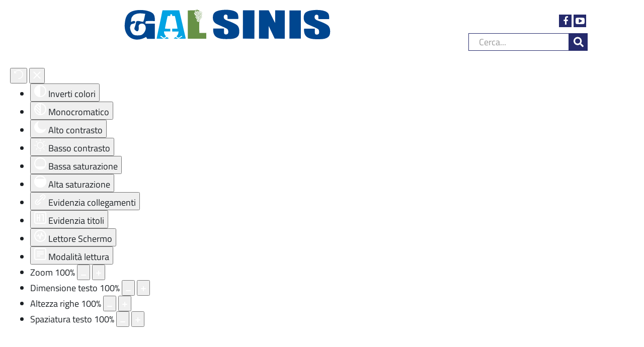

--- FILE ---
content_type: text/html; charset=utf-8
request_url: https://galsinis.it/bandi-e-avvisi/533-bando-pubblico-per-l%E2%80%99ammissione-ai-finanziamenti-intervento-19-2-1-16-3-1-2-1-sviluppo-e-commercializzazione-dei-servizi-turistici-per-il-turismo-rurale-%E2%80%9Creti-e-itinerari-turistici-tematizzati%E2%80%9D
body_size: 15835
content:

<!DOCTYPE html>
<html prefix="og: http://ogp.me/ns#" lang="it-it" dir="ltr"
	  class='com_k2 view-item itemid-607 j31 mm-hover'>
<head>
	<!-- Optimised with Easy Frontend SEO Free - Kubik-Rubik Joomla! Extensions - https://kubik-rubik.de/efseo-easy-frontend-seo -->
<link rel="stylesheet" href="/templates/enti_tpl/css/simple-line-icons.css">
<link rel="stylesheet" href="/templates/enti_tpl/css/magnific-popup.css" media="screen" />
<link href="/templates/enti_tpl/fonts/font-aws/css/font-aws.min.css" rel="stylesheet" type="text/css">
	<base href="https://galsinis.it/bandi-e-avvisi/533-bando-pubblico-per-l%E2%80%99ammissione-ai-finanziamenti-intervento-19-2-1-16-3-1-2-1-sviluppo-e-commercializzazione-dei-servizi-turistici-per-il-turismo-rurale-%E2%80%9Creti-e-itinerari-turistici-tematizzati%E2%80%9D" />
	<meta http-equiv="content-type" content="text/html; charset=utf-8" />
	<meta name="keywords" content="custom keys for seo" />
	<meta name="rights" content="custom rights for seo" />
	<meta name="robots" content="index, follow" />
	<meta property="og:url" content="https://galsinis.it/bandi-e-avvisi/533-bando-pubblico-per-l%E2%80%99ammissione-ai-finanziamenti-intervento-19-2-1-16-3-1-2-1-sviluppo-e-commercializzazione-dei-servizi-turistici-per-il-turismo-rurale-%E2%80%9Creti-e-itinerari-turistici-tematizzati%E2%80%9D" />
	<meta property="og:type" content="article" />
	<meta property="og:title" content="Gal Sinis - BANDO PUBBLICO PER L’AMMISSIONE AI FINANZIAMENTI - Intervento 19.2.1.16.3.1.2.1 Sviluppo e commercializzazione dei servizi turistici per il turismo rurale: “Reti e itinerari turistici tematizzati”" />
	<meta property="og:description" content="Si rende noto che è stato pubblicato il Bando relativo all’intervento 19.2.1.16.3.1.2.1 Sviluppo e commercializzazione dei servizi turistici per il turismo rurale: “Reti e itinerari turistici tematizzati” Il bando vede come beneficiari le aggregazioni composte da un minimo di tre operatori, di cui a..." />
	<meta name="twitter:card" content="summary" />
	<meta name="twitter:title" content="Gal Sinis - BANDO PUBBLICO PER L’AMMISSIONE AI FINANZIAMENTI - Intervento 19.2.1.16.3.1.2.1 Sviluppo e commercializzazione dei servizi turistici per il turismo rurale: “Reti e itinerari turistici tematizzati”" />
	<meta name="twitter:description" content="Si rende noto che è stato pubblicato il Bando relativo all’intervento 19.2.1.16.3.1.2.1 Sviluppo e commercializzazione dei servizi turistici per il turismo rurale: “Reti e itinerari turistici tematizz..." />
	<meta name="description" content="custom description for seo" />
	<meta name="generator" content="custom generator for seo" />
	<title>Gal Sinis - BANDO PUBBLICO PER L’AMMISSIONE AI FINANZIAMENTI - Intervento 19.2.1.16.3.1.2.1 Sviluppo e commercializzazione dei servizi turistici per il turismo rurale: “Reti e itinerari turistici tematizzati”</title>
	<link href="/bandi-e-avvisi/533-bando-pubblico-per-l’ammissione-ai-finanziamenti-intervento-19-2-1-16-3-1-2-1-sviluppo-e-commercializzazione-dei-servizi-turistici-per-il-turismo-rurale-“reti-e-itinerari-turistici-tematizzati”" rel="canonical" />
	<link href="/templates/enti_tpl/favicon.ico" rel="shortcut icon" type="image/vnd.microsoft.icon" />
	<link href="/templates/enti_tpl/css/bootstrap.css" rel="stylesheet" type="text/css" />
	<link href="https://cdnjs.cloudflare.com/ajax/libs/magnific-popup.js/1.1.0/magnific-popup.min.css" rel="stylesheet" type="text/css" />
	<link href="https://cdnjs.cloudflare.com/ajax/libs/simple-line-icons/2.4.1/css/simple-line-icons.min.css" rel="stylesheet" type="text/css" />
	<link href="/components/com_k2/css/k2.css?v=2.11.20240212" rel="stylesheet" type="text/css" />
	<link href="/templates/system/css/system.css" rel="stylesheet" type="text/css" />
	<link href="/templates/enti_tpl/css/template.css" rel="stylesheet" type="text/css" />
	<link href="/templates/enti_tpl/css/megamenu.css" rel="stylesheet" type="text/css" />
	<link href="/templates/enti_tpl/css/off-canvas.css" rel="stylesheet" type="text/css" />
	<link href="/plugins/system/t3/base-bs3/fonts/font-awesome/css/font-awesome.min.css" rel="stylesheet" type="text/css" />
	<link href="/templates/enti_tpl/fonts/ionicons/css/ionicons.min.css" rel="stylesheet" type="text/css" />
	<link href="/templates/enti_tpl/css/custom.css" rel="stylesheet" type="text/css" />
	<link href="/media/coalawebsociallinks/modules/sociallinks/css/cw-default.css" rel="stylesheet" type="text/css" />
	<link href="/media/coalawebsociallinks/components/sociallinks/themes-icon/cws-square/cwsl_style.css" rel="stylesheet" type="text/css" />
	<link href="/modules/mod_accordeonck/themes/simple/mod_accordeonck_css.php?cssid=accordeonck99" rel="stylesheet" type="text/css" />
	<link href="/plugins/system/djaccessibility/module/assets/css/accessibility.css?1.05" rel="stylesheet" type="text/css" />
	<style type="text/css">

                        /* K2 - Magnific Popup Overrides */
                        .mfp-iframe-holder {padding:10px;}
                        .mfp-iframe-holder .mfp-content {max-width:100%;width:100%;height:100%;}
                        .mfp-iframe-scaler iframe {background:#fff;padding:10px;box-sizing:border-box;box-shadow:none;}
                    
#accordeonck99 li > .accordeonck_outer .toggler_icon  { outline: none;background: url(/images/images/modules/mod_accordeonck/assets/path4.png) right center no-repeat !important; }
#accordeonck99 li.open > .accordeonck_outer .toggler_icon { background: url(/images/images/images/images/modules/mod_accordeonck/assets/path5.png) right center no-repeat !important; }
#accordeonck99 li ul li ul li ul { border:none !important; padding-top:0px !important; padding-bottom:0px !important; }
#accordeonck99 {  } 
#accordeonck99 li.parent > span { display: block; position: relative; }
#accordeonck99 li.parent > span span.toggler_icon { position: absolute; cursor: pointer; display: block; height: 100%; z-index: 10;right:0; background: none;width: 20px;}
#accordeonck99 li.level1 { -moz-border-radius: 0px 0px 0px 0px;-webkit-border-radius: 0px 0px 0px 0px;border-radius: 0px 0px 0px 0px;-moz-box-shadow: none;-webkit-box-shadow: none;box-shadow: none; } 
#accordeonck99 li.level1 > .accordeonck_outer a { font-size: 18px; } 
#accordeonck99 li.level1 > .accordeonck_outer a:hover {  } 
#accordeonck99 li.level1 > .accordeonck_outer a span.accordeonckdesc { font-size: 10px; } 
#accordeonck99 li.level2 { background: #F5F5F5;background-color: #F5F5F5; } 
#accordeonck99 li.level2 > .accordeonck_outer a { font-size: 18px; } 
#accordeonck99 li.level2 > .accordeonck_outer a:hover {  } 
#accordeonck99 li.level2 > .accordeonck_outer a span.accordeonckdesc { font-size: 10px; } 
#accordeonck99 li.level3 { padding: 0px;padding: 0px;padding: 0px;padding: 0px;margin: 0px;margin: 0px;margin: 0px;margin: 0px;-moz-border-radius: 0px 0px 0px 0px;-webkit-border-radius: 0px 0px 0px 0px;border-radius: 0px 0px 0px 0px;-moz-box-shadow: none;-webkit-box-shadow: none;box-shadow: none; } 
#accordeonck99 li.level3 .accordeonck_outer a { font-size: 12px; } 
#accordeonck99 li.level3 .accordeonck_outer a:hover {  } 
#accordeonck99 li.level3 .accordeonck_outer a span.accordeonckdesc { font-size: 10px; } .djacc { margin: 20px 20px; }
	</style>
	<script src="/media/jui/js/jquery.min.js?5124edf59624c27d3bbed06347c50e23" type="text/javascript"></script>
	<script src="/media/jui/js/jquery-noconflict.js?5124edf59624c27d3bbed06347c50e23" type="text/javascript"></script>
	<script src="/media/jui/js/jquery-migrate.min.js?5124edf59624c27d3bbed06347c50e23" type="text/javascript"></script>
	<script src="https://cdnjs.cloudflare.com/ajax/libs/magnific-popup.js/1.1.0/jquery.magnific-popup.min.js" type="text/javascript"></script>
	<script src="/media/k2/assets/js/k2.frontend.js?v=2.11.20240212&sitepath=/" type="text/javascript"></script>
	<script src="/plugins/system/t3/base-bs3/bootstrap/js/bootstrap.js" type="text/javascript"></script>
	<script src="/plugins/system/t3/base-bs3/js/jquery.tap.min.js" type="text/javascript"></script>
	<script src="/plugins/system/t3/base-bs3/js/off-canvas.js" type="text/javascript"></script>
	<script src="/plugins/system/t3/base-bs3/js/script.js" type="text/javascript"></script>
	<script src="/plugins/system/t3/base-bs3/js/menu.js" type="text/javascript"></script>
	<script src="/templates/enti_tpl/js/jquery.cookie.js" type="text/javascript"></script>
	<script src="/templates/enti_tpl/js/script.js" type="text/javascript"></script>
	<script src="/plugins/system/t3/base-bs3/js/nav-collapse.js" type="text/javascript"></script>
	<script src="/media/coalaweb/modules/generic/js/popup.js" type="text/javascript"></script>
	<script src="/media/system/js/html5fallback.js" type="text/javascript"></script>
	<script src="/media/jui/js/jquery.ui.core.min.js?5124edf59624c27d3bbed06347c50e23" type="text/javascript"></script>
	<script src="/modules/mod_accordeonck/assets/mod_accordeonck.js" type="text/javascript"></script>
	<script src="/modules/mod_accordeonck/assets/jquery.easing.1.3.js" type="text/javascript"></script>
	<script src="/plugins/system/djaccessibility/module/assets/js/accessibility.min.js?1.05" type="text/javascript"></script>
	<script type="application/ld+json">

                {
                    "@context": "https://schema.org",
                    "@type": "Article",
                    "mainEntityOfPage": {
                        "@type": "WebPage",
                        "@id": "https://galsinis.it/bandi-e-avvisi/533-bando-pubblico-per-l’ammissione-ai-finanziamenti-intervento-19-2-1-16-3-1-2-1-sviluppo-e-commercializzazione-dei-servizi-turistici-per-il-turismo-rurale-“reti-e-itinerari-turistici-tematizzati”"
                    },
                    "url": "https://galsinis.it/bandi-e-avvisi/533-bando-pubblico-per-l’ammissione-ai-finanziamenti-intervento-19-2-1-16-3-1-2-1-sviluppo-e-commercializzazione-dei-servizi-turistici-per-il-turismo-rurale-“reti-e-itinerari-turistici-tematizzati”",
                    "headline": "Gal Sinis - BANDO PUBBLICO PER L’AMMISSIONE AI FINANZIAMENTI - Intervento 19.2.1.16.3.1.2.1 Sviluppo e commercializzazione dei servizi turistici per il turismo rurale: “Reti e itinerari turistici tematizzati”",
                    "datePublished": "2021-10-29T13:45:27+02:00",
                    "dateModified": "2022-09-15T17:30:12+02:00",
                    "author": {
                        "@type": "Person",
                        "name": "Claudia Licheri",
                        "url": "https://galsinis.it/bandi-e-avvisi/author/230-claudia-licheri"
                    },
                    "publisher": {
                        "@type": "Organization",
                        "name": "Gal Sinis",
                        "url": "https://galsinis.it/",
                        "logo": {
                            "@type": "ImageObject",
                            "name": "Gal Sinis",
                            "width": "",
                            "height": "",
                            "url": "https://galsinis.it/"
                        }
                    },
                    "articleSection": "https://galsinis.it/bandi-e-avvisi",
                    "keywords": "",
                    "description": "Si rende noto che è stato pubblicato il Bando relativo all’intervento 19.2.1.16.3.1.2.1 Sviluppo e commercializzazione dei servizi turistici per il turismo rurale: “Reti e itinerari turistici tematizzati” Il bando vede come beneficiari le aggregazioni composte da un minimo di tre operatori, di cui almeno due microimprese (ad es. Operatori agrituristici, imprenditori della ricezione extra-alberghiera, imprenditori della ristorazione rurale, tour operator, servizi turistici ecc.), così come definite a norma della raccomandazione della Commissione 2003/361/CE, operanti nel comparto del turismo rurale e dei servizi ad esso collegati. Possono partecipare all’aggregazione anche le istituzioni culturali, associazioni, Enti Locali e i piccoli operatori del turismo rurale (es. B&amp;B). Nel caso di operatori agrituristici o fattorie didattiche i richiedenti dovranno risultare iscritti all’albo nella sezione di competenza, come previsto dalla L.R. 11/2015. La domanda (Manifestazione di Interesse), corredata dalla documentazione richiesta, potrà essere inviata tramite PEC all’indirizzo Questo indirizzo email è protetto dagli spambots. È necessario abilitare JavaScript per vederlo. dal 01/11/2021 alle ore 23:59 del 28/02/2022.",
                    "articleBody": "Si rende noto che è stato pubblicato il Bando relativo all’intervento 19.2.1.16.3.1.2.1 Sviluppo e commercializzazione dei servizi turistici per il turismo rurale: “Reti e itinerari turistici tematizzati” Il bando vede come beneficiari le aggregazioni composte da un minimo di tre operatori, di cui almeno due microimprese (ad es. Operatori agrituristici, imprenditori della ricezione extra-alberghiera, imprenditori della ristorazione rurale, tour operator, servizi turistici ecc.), così come definite a norma della raccomandazione della Commissione 2003/361/CE, operanti nel comparto del turismo rurale e dei servizi ad esso collegati. Possono partecipare all’aggregazione anche le istituzioni culturali, associazioni, Enti Locali e i piccoli operatori del turismo rurale (es. B&amp;B). Nel caso di operatori agrituristici o fattorie didattiche i richiedenti dovranno risultare iscritti all’albo nella sezione di competenza, come previsto dalla L.R. 11/2015. La domanda (Manifestazione di Interesse), corredata dalla documentazione richiesta, potrà essere inviata tramite PEC all’indirizzo Questo indirizzo email è protetto dagli spambots. È necessario abilitare JavaScript per vederlo. dal 01/11/2021 alle ore 23:59 del 28/02/2022."
                }
                
	</script>
	<script type="text/javascript">
jQuery(function($){ initTooltips(); $("body").on("subform-row-add", initTooltips); function initTooltips (event, container) { container = container || document;$(container).find(".hasTooltip").tooltip({"html": true,"container": "body"});} });
       jQuery(document).ready(function(jQuery){
        jQuery('#accordeonck99').accordeonmenuck({fadetransition : false,eventtype : 'click',transition : 'linear',menuID : 'accordeonck99',imageplus : '/images/images/modules/mod_accordeonck/assets/path4.png',imageminus : '/images/images/images/images/modules/mod_accordeonck/assets/path5.png',defaultopenedid : '',activeeffect : '',showcounter : '',duree : 100});
}); new DJAccessibility( {"yootheme":false,"position":"sticky","layout":"popup","align_position":"bottom left","align_mobile":"1","align_mobile_position":"bottom center","breakpoint":"767px","direction":"top left","space":"1","version":"dmVyc2lvbnBybw=="} )
	</script>

	
<!-- META FOR IOS & HANDHELD -->
	<meta name="viewport" content="width=device-width"/>

	<script type="text/javascript">
		//<![CDATA[
		if (navigator.userAgent.match(/IEMobile\/10\.0/)) {
			var msViewportStyle = document.createElement("style");
			msViewportStyle.appendChild(
				document.createTextNode("@-ms-viewport{width:auto!important}")
			);
			document.getElementsByTagName("head")[0].appendChild(msViewportStyle);
		}
		//]]>
	</script>
<meta name="HandheldFriendly" content="true"/>
<meta name="apple-mobile-web-app-capable" content="YES"/>
<!-- //META FOR IOS & HANDHELD -->




<!-- Le HTML5 shim and media query for IE8 support -->
<!--[if lt IE 9]>
<script src="//html5shim.googlecode.com/svn/trunk/html5.js"></script>
<script type="text/javascript" src="/plugins/system/t3/base-bs3/js/respond.min.js"></script>
<![endif]-->

<!-- You can add Google Analytics here or use T3 Injection feature -->

<!-- Matomo -->
<script>
  var _paq = window._paq = window._paq || [];
  /* tracker methods like "setCustomDimension" should be called before "trackPageView" */
  _paq.push(['trackPageView']);
  _paq.push(['enableLinkTracking']);
  (function() {
    var u="//analytics.tharrosnet.it/";
    _paq.push(['setTrackerUrl', u+'matomo.php']);
    _paq.push(['setSiteId', '17']);
    var d=document, g=d.createElement('script'), s=d.getElementsByTagName('script')[0];
    g.async=true; g.src=u+'matomo.js'; s.parentNode.insertBefore(g,s);
  })();
</script>
<!-- End Matomo Code --></head>

<body class=""><section class="djacc djacc-container djacc-popup djacc--hidden djacc--light djacc--sticky djacc--bottom-left">
			<button class="djacc__openbtn djacc__openbtn--default" aria-label="Apri accessibilità" title="Apri accessibilità">
			<svg xmlns="http://www.w3.org/2000/svg" width="48" height="48" viewBox="0 0 48 48">
				<path d="M1480.443,27.01l-3.891-7.51-3.89,7.51a1,1,0,0,1-.89.54,1.073,1.073,0,0,1-.46-.11,1,1,0,0,1-.43-1.35l4.67-9V10.21l-8.81-2.34a1,1,0,1,1,.51-1.93l9.3,2.47,9.3-2.47a1,1,0,0,1,.509,1.93l-8.81,2.34V17.09l4.66,9a1,1,0,1,1-1.769.92ZM1473.583,3a3,3,0,1,1,3,3A3,3,0,0,1,1473.583,3Zm2,0a1,1,0,1,0,1-1A1,1,0,0,0,1475.583,3Z" transform="translate(-1453 10.217)" fill="#fff"/>
			</svg>
		</button>
		<div class="djacc__panel">
		<div class="djacc__header">
			<p class="djacc__title">Strumenti di accessibilità</p>
			<button class="djacc__reset" aria-label="Reset" title="Reset">
				<svg xmlns="http://www.w3.org/2000/svg" width="18" height="18" viewBox="0 0 18 18">
					<path d="M9,18a.75.75,0,0,1,0-1.5,7.5,7.5,0,1,0,0-15A7.531,7.531,0,0,0,2.507,5.25H3.75a.75.75,0,0,1,0,1.5h-3A.75.75,0,0,1,0,6V3A.75.75,0,0,1,1.5,3V4.019A9.089,9.089,0,0,1,2.636,2.636,9,9,0,0,1,15.364,15.365,8.94,8.94,0,0,1,9,18Z" fill="#fff"/>
				</svg>
			</button>
			<button class="djacc__close" aria-label="Chiudi accessibilità" title="Chiudi accessibilità">
				<svg xmlns="http://www.w3.org/2000/svg" width="14.828" height="14.828" viewBox="0 0 14.828 14.828">
					<g transform="translate(-1842.883 -1004.883)">
						<line x2="12" y2="12" transform="translate(1844.297 1006.297)" fill="none" stroke="#fff" stroke-linecap="round" stroke-width="2"/>
						<line x1="12" y2="12" transform="translate(1844.297 1006.297)" fill="none" stroke="#fff" stroke-linecap="round" stroke-width="2"/>
					</g>
				</svg>
			</button>
		</div>
		<ul class="djacc__list">
			<li class="djacc__item djacc__item--contrast">
				<button class="djacc__btn djacc__btn--invert-colors" title="Inverti colori">
					<svg xmlns="http://www.w3.org/2000/svg" width="24" height="24" viewBox="0 0 24 24">
						<g fill="none" stroke="#fff" stroke-width="2">
							<circle cx="12" cy="12" r="12" stroke="none"/>
							<circle cx="12" cy="12" r="11" fill="none"/>
						</g>
						<path d="M0,12A12,12,0,0,1,12,0V24A12,12,0,0,1,0,12Z" fill="#fff"/>
					</svg>
					<span class="djacc_btn-label">Inverti colori</span>
				</button>
			</li>
			<li class="djacc__item djacc__item--contrast">
				<button class="djacc__btn djacc__btn--monochrome" title="Monocromatico">
					<svg xmlns="http://www.w3.org/2000/svg" width="24" height="24" viewBox="0 0 24 24">
						<g fill="none" stroke="#fff" stroke-width="2">
							<circle cx="12" cy="12" r="12" stroke="none"/>
							<circle cx="12" cy="12" r="11" fill="none"/>
						</g>
						<line y2="21" transform="translate(12 1.5)" fill="none" stroke="#fff" stroke-linecap="round" stroke-width="2"/>
						<path d="M5.853,7.267a12.041,12.041,0,0,1,1.625-1.2l6.3,6.3v2.829Z" transform="translate(-0.778 -4.278)" fill="#fff"/>
						<path d="M3.2,6.333A12.006,12.006,0,0,1,4.314,4.622l9.464,9.464v2.829Z" transform="translate(-0.778)" fill="#fff"/>
						<path d="M1.823,10.959a11.953,11.953,0,0,1,.45-2.378l11.506,11.5v2.829Z" transform="translate(-0.778)" fill="#fff"/>
					</svg>
					<span class="djacc_btn-label">Monocromatico</span>
				</button>
			</li>
			<li class="djacc__item djacc__item--contrast">
				<button class="djacc__btn djacc__btn--dark-contrast" title="Alto contrasto">
					<svg xmlns="http://www.w3.org/2000/svg" width="24" height="24" viewBox="0 0 24 24">
						<path d="M12,27A12,12,0,0,1,9.638,3.232a10,10,0,0,0,14.13,14.13A12,12,0,0,1,12,27Z" transform="translate(0 -3.232)" fill="#fff"/>
					</svg>
					<span class="djacc_btn-label">Alto contrasto</span>
				</button>
			</li>
			<li class="djacc__item djacc__item--contrast">
				<button class="djacc__btn djacc__btn--light-contrast" title="Basso contrasto">
					<svg xmlns="http://www.w3.org/2000/svg" width="24" height="24" viewBox="0 0 32 32">
						<g transform="translate(7 7)" fill="none" stroke="#fff" stroke-width="2">
							<circle cx="9" cy="9" r="9" stroke="none"/>
							<circle cx="9" cy="9" r="8" fill="none"/>
						</g>
						<rect width="2" height="5" rx="1" transform="translate(15)" fill="#fff"/>
						<rect width="2" height="5" rx="1" transform="translate(26.607 3.979) rotate(45)" fill="#fff"/>
						<rect width="2" height="5" rx="1" transform="translate(32 15) rotate(90)" fill="#fff"/>
						<rect width="2" height="5" rx="1" transform="translate(28.021 26.607) rotate(135)" fill="#fff"/>
						<rect width="2" height="5" rx="1" transform="translate(15 27)" fill="#fff"/>
						<rect width="2" height="5" rx="1" transform="translate(7.515 23.071) rotate(45)" fill="#fff"/>
						<rect width="2" height="5" rx="1" transform="translate(5 15) rotate(90)" fill="#fff"/>
						<rect width="2" height="5" rx="1" transform="translate(8.929 7.515) rotate(135)" fill="#fff"/>
					</svg>
					<span class="djacc_btn-label">Basso contrasto</span>
				</button>
			</li>
			
			<li class="djacc__item djacc__item--contrast">
				<button class="djacc__btn djacc__btn--low-saturation" title="Bassa saturazione">
					<svg xmlns="http://www.w3.org/2000/svg" width="24" height="24" viewBox="0 0 24 24">
						<g fill="none" stroke="#fff" stroke-width="2">
							<circle cx="12" cy="12" r="12" stroke="none"/>
							<circle cx="12" cy="12" r="11" fill="none"/>
						</g>
						<path d="M0,12A12,12,0,0,1,6,1.6V22.394A12,12,0,0,1,0,12Z" transform="translate(0 24) rotate(-90)" fill="#fff"/>
					</svg>
					<span class="djacc_btn-label">Bassa saturazione</span>
				</button>
			</li>
			<li class="djacc__item djacc__item--contrast">
				<button class="djacc__btn djacc__btn--high-saturation" title="Alta saturazione">
					<svg xmlns="http://www.w3.org/2000/svg" width="24" height="24" viewBox="0 0 24 24">
						<g fill="none" stroke="#fff" stroke-width="2">
							<circle cx="12" cy="12" r="12" stroke="none"/>
							<circle cx="12" cy="12" r="11" fill="none"/>
						</g>
						<path d="M0,12A12.006,12.006,0,0,1,17,1.088V22.911A12.006,12.006,0,0,1,0,12Z" transform="translate(0 24) rotate(-90)" fill="#fff"/>
					</svg>
					<span class="djacc_btn-label">Alta saturazione</span>
				</button>
			</li>
			<li class="djacc__item">
				<button class="djacc__btn djacc__btn--highlight-links" title="Evidenzia collegamenti">
					<svg xmlns="http://www.w3.org/2000/svg" width="24" height="24" viewBox="0 0 24 24">
						<rect width="24" height="24" fill="none"/>
						<path d="M3.535,21.92a5.005,5.005,0,0,1,0-7.071L6.364,12.02a1,1,0,0,1,1.415,1.413L4.95,16.263a3,3,0,0,0,4.243,4.243l2.828-2.828h0a1,1,0,1,1,1.414,1.415L10.607,21.92a5,5,0,0,1-7.072,0Zm2.829-2.828a1,1,0,0,1,0-1.415L17.678,6.364a1,1,0,1,1,1.415,1.414L7.779,19.092a1,1,0,0,1-1.415,0Zm11.314-5.657a1,1,0,0,1,0-1.413l2.829-2.829A3,3,0,1,0,16.263,4.95L13.436,7.777h0a1,1,0,0,1-1.414-1.414l2.828-2.829a5,5,0,1,1,7.071,7.071l-2.828,2.828a1,1,0,0,1-1.415,0Z" transform="translate(-0.728 -0.728)" fill="#fff"/>
					</svg>
					<span class="djacc_btn-label">Evidenzia collegamenti</span>
				</button>
			</li>
			<li class="djacc__item">
				<button class="djacc__btn djacc__btn--highlight-titles" title="Evidenzia titoli">
					<svg xmlns="http://www.w3.org/2000/svg" width="24" height="24" viewBox="0 0 24 24">
						<rect width="2" height="14" rx="1" transform="translate(5 5)" fill="#fff"/>
						<rect width="2" height="14" rx="1" transform="translate(10 5)" fill="#fff"/>
						<rect width="2" height="14" rx="1" transform="translate(17 5)" fill="#fff"/>
						<rect width="2" height="7" rx="1" transform="translate(12 11) rotate(90)" fill="#fff"/>
						<rect width="2" height="5" rx="1" transform="translate(19 5) rotate(90)" fill="#fff"/>
						<g fill="none" stroke="#fff" stroke-width="2">
							<rect width="24" height="24" rx="4" stroke="none"/>
							<rect x="1" y="1" width="22" height="22" rx="3" fill="none"/>
						</g>
					</svg>
					<span class="djacc_btn-label">Evidenzia titoli</span>
				</button>
			</li>
			<li class="djacc__item">
				<button class="djacc__btn djacc__btn--screen-reader" title="Lettore Schermo">
					<svg xmlns="http://www.w3.org/2000/svg" width="24" height="24" viewBox="0 0 24 24">
						<g fill="none" stroke="#fff" stroke-width="2">
							<circle cx="12" cy="12" r="12" stroke="none"/>
							<circle cx="12" cy="12" r="11" fill="none"/>
						</g>
						<path d="M2907.964,170h1.91l1.369-2.584,2.951,8.363,2.5-11.585L2919,170h2.132" transform="translate(-2902.548 -158)" fill="none" stroke="#fff" stroke-linecap="round" stroke-linejoin="round" stroke-width="2"/>
					</svg>
					<span class="djacc_btn-label">Lettore Schermo</span>
				</button>
			</li>
			<li class="djacc__item">
				<button class="djacc__btn djacc__btn--read-mode" title="Modalità lettura">
					<svg xmlns="http://www.w3.org/2000/svg" width="24" height="24" viewBox="0 0 24 24">
						<g fill="none" stroke="#fff" stroke-width="2">
							<rect width="24" height="24" rx="4" stroke="none"/>
							<rect x="1" y="1" width="22" height="22" rx="3" fill="none"/>
						</g>
						<rect width="14" height="2" rx="1" transform="translate(5 7)" fill="#fff"/>
						<rect width="14" height="2" rx="1" transform="translate(5 11)" fill="#fff"/>
						<rect width="7" height="2" rx="1" transform="translate(5 15)" fill="#fff"/>
					</svg>
					<span class="djacc_btn-label">Modalità lettura</span>
				</button>
			</li>
			<li class="djacc__item djacc__item--full">
				<span class="djacc__arrows djacc__arrows--zoom">
					<span class="djacc__label">Zoom</span>
					<span class="djacc__bar"></span>
					<span class="djacc__size">100<span class="djacc__percent">%</span></span>
					<button class="djacc__dec" aria-label="Diminuisci zoom" title="Diminuisci zoom">
						<svg xmlns="http://www.w3.org/2000/svg" width="10" height="2" viewBox="0 0 10 2">
							<g transform="translate(1 1)">
								<line x1="8" fill="none" stroke="#fff" stroke-linecap="round" stroke-width="2"/>
							</g>
						</svg>
					</button>
					<button class="djacc__inc" aria-label="Aumenta zoom" title="Aumenta zoom">
						<svg xmlns="http://www.w3.org/2000/svg" width="10" height="10" viewBox="0 0 10 10">
							<g transform="translate(1 1)">
								<line y2="8" transform="translate(4)" fill="none" stroke="#fff" stroke-linecap="round" stroke-width="2"/>
								<line x1="8" transform="translate(0 4)" fill="none" stroke="#fff" stroke-linecap="round" stroke-width="2"/>
							</g>
						</svg>
					</button>
				</span>
			</li>
			<li class="djacc__item djacc__item--full">
				<span class="djacc__arrows djacc__arrows--font-size">
					<span class="djacc__label">Dimensione testo</span>
					<span class="djacc__bar"></span>
					<span class="djacc__size">100<span class="djacc__percent">%</span></span>
					<button class="djacc__dec" aria-label="Diminuisci dimensione testo" title="Diminuisci dimensione testo">
						<svg xmlns="http://www.w3.org/2000/svg" width="10" height="2" viewBox="0 0 10 2">
							<g transform="translate(1 1)">
								<line x1="8" fill="none" stroke="#fff" stroke-linecap="round" stroke-width="2"/>
							</g>
						</svg>
					</button>
					<button class="djacc__inc" aria-label="Aumenta dimensione testo" title="Aumenta dimensione testo">
						<svg xmlns="http://www.w3.org/2000/svg" width="10" height="10" viewBox="0 0 10 10">
							<g transform="translate(1 1)">
								<line y2="8" transform="translate(4)" fill="none" stroke="#fff" stroke-linecap="round" stroke-width="2"/>
								<line x1="8" transform="translate(0 4)" fill="none" stroke="#fff" stroke-linecap="round" stroke-width="2"/>
							</g>
						</svg>
					</button>
				</span>
			</li>
			<li class="djacc__item djacc__item--full">
				<span class="djacc__arrows djacc__arrows--line-height">
					<span class="djacc__label">Altezza righe</span>
					<span class="djacc__bar"></span>
					<span class="djacc__size">100<span class="djacc__percent">%</span></span>
					<button class="djacc__dec" aria-label="Diminuisci altezza" title="Diminuisci altezza">
						<svg xmlns="http://www.w3.org/2000/svg" width="10" height="2" viewBox="0 0 10 2">
							<g transform="translate(1 1)">
								<line x1="8" fill="none" stroke="#fff" stroke-linecap="round" stroke-width="2"/>
							</g>
						</svg>
					</button>
					<button class="djacc__inc" aria-label="Aumenta altezza" title="Aumenta altezza">
						<svg xmlns="http://www.w3.org/2000/svg" width="10" height="10" viewBox="0 0 10 10">
							<g transform="translate(1 1)">
								<line y2="8" transform="translate(4)" fill="none" stroke="#fff" stroke-linecap="round" stroke-width="2"/>
								<line x1="8" transform="translate(0 4)" fill="none" stroke="#fff" stroke-linecap="round" stroke-width="2"/>
							</g>
						</svg>
					</button>
				</span>
			</li>
			<li class="djacc__item djacc__item--full">
				<span class="djacc__arrows djacc__arrows--letter-spacing">
					<span class="djacc__label">Spaziatura testo</span>
					<span class="djacc__bar"></span>
					<span class="djacc__size">100<span class="djacc__percent">%</span></span>
					<button class="djacc__dec" aria-label="Diminuisci spazio" title="Diminuisci spazio">
						<svg xmlns="http://www.w3.org/2000/svg" width="10" height="2" viewBox="0 0 10 2">
							<g transform="translate(1 1)">
								<line x1="8" fill="none" stroke="#fff" stroke-linecap="round" stroke-width="2"/>
							</g>
						</svg>
					</button>
					<button class="djacc__inc" aria-label="Aumenta spazio" title="Aumenta spazio">
						<svg xmlns="http://www.w3.org/2000/svg" width="10" height="10" viewBox="0 0 10 10">
							<g transform="translate(1 1)">
								<line y2="8" transform="translate(4)" fill="none" stroke="#fff" stroke-linecap="round" stroke-width="2"/>
								<line x1="8" transform="translate(0 4)" fill="none" stroke="#fff" stroke-linecap="round" stroke-width="2"/>
							</g>
						</svg>
					</button>
				</span>
			</li>
		</ul>
	</div>
</section>

<div class="t3-wrapper"> <!-- Need this wrapper for off-canvas menu. Remove if you don't use of-canvas -->

	
<!-- HEADER -->
<header id="t3-header" class="t3-header wrap">
	<div class="container">
		<div class="row">
							
<button class="btn btn-primary off-canvas-toggle  hidden-lg" type="button" data-pos="left" data-nav="#t3-off-canvas" data-effect="off-canvas-effect-4">
  <span class="patty"><span class="menu" >MENU</span></span>
</button>

<!-- OFF-CANVAS SIDEBAR -->
<div id="t3-off-canvas" class="t3-off-canvas  hidden-lg">
  <div class="t3-off-canvas-body">
    <div class="t3-module module " id="Mod99"><div class="module-inner"><div class="module-ct"><div class="accordeonck ">
<ul class="menu" id="accordeonck99">
<li id="item-101" class="accordeonck item-101 level1 " data-level="1" ><span class="accordeonck_outer "><a class="accordeonck " href="/" >Home</a></span></li><li id="item-598" class="accordeonck item-598 parent level1 " data-level="1" ><span class="accordeonck_outer toggler toggler_1"><span class="toggler_icon"></span><a class="accordeonck " href="javascript:void(0);" >Il GAL</a></span><ul class="content_1" style="display:none;"><li id="item-617" class="accordeonck item-617 level2 " data-level="2" ><span class="accordeonck_outer "><a class="accordeonck " href="/il-gal/chi-siamo" >Chi siamo</a></span></li><li id="item-702" class="accordeonck item-702 level2 " data-level="2" ><span class="accordeonck_outer "><a class="accordeonck " href="/il-gal/cos-è-un-gal" >Cos'è un GAL</a></span></li><li id="item-703" class="accordeonck item-703 level2 " data-level="2" ><span class="accordeonck_outer "><a class="accordeonck " href="/il-gal/missione" >Missione</a></span></li><li id="item-600" class="accordeonck item-600 level2 " data-level="2" ><span class="accordeonck_outer "><a class="accordeonck " href="/il-gal/territorio" >Territorio</a></span></li><li id="item-601" class="accordeonck item-601 level2 " data-level="2" ><span class="accordeonck_outer "><a class="accordeonck " href="/il-gal/piano-di-azione" >Piano di azione</a></span></li><li id="item-602" class="accordeonck item-602 level2 " data-level="2" ><span class="accordeonck_outer "><a class="accordeonck " href="/il-gal/atto-costitutivo-e-statuto" >Atto costitutivo e statuto</a></span></li><li id="item-603" class="accordeonck item-603 level2 " data-level="2" ><span class="accordeonck_outer "><a class="accordeonck " href="/il-gal/regolamento-interno" >Regolamento interno</a></span></li><li id="item-604" class="accordeonck item-604 parent level2 " data-level="2" ><span class="accordeonck_outer toggler toggler_2"><span class="toggler_icon"></span><a class="accordeonck " href="javascript:void(0);" >Sistema di governance</a></span><ul class="content_2" style="display:none;"><li id="item-708" class="accordeonck item-708 level3 " data-level="3" ><span class="accordeonck_outer "><a class="accordeonck " href="/il-gal/sistema-di-governance/assemblea-dei-soci" >Assemblea dei soci</a></span></li><li id="item-709" class="accordeonck item-709 level3 " data-level="3" ><span class="accordeonck_outer "><a class="accordeonck " href="/il-gal/sistema-di-governance/consiglio-direttivo" >Consiglio Direttivo</a></span></li><li id="item-710" class="accordeonck item-710 level3 " data-level="3" ><span class="accordeonck_outer "><a class="accordeonck " href="/il-gal/sistema-di-governance/il-presidente" >Il Presidente</a></span></li></ul></li><li id="item-605" class="accordeonck item-605 level2 " data-level="2" ><span class="accordeonck_outer "><a class="accordeonck " href="/il-gal/partner" >I soci del GAL</a></span></li><li id="item-606" class="accordeonck item-606 level2 " data-level="2" ><span class="accordeonck_outer "><a class="accordeonck " href="/il-gal/i-partner-del-gal" >I partner del GAL</a></span></li><li id="item-711" class="accordeonck item-711 level2 " data-level="2" ><span class="accordeonck_outer "><a class="accordeonck " href="/il-gal/struttura-tecnica" >Struttura tecnica</a></span></li></ul></li><li id="item-607" class="accordeonck item-607 current active parent level1 " data-level="1" ><span class="accordeonck_outer toggler toggler_1"><span class="toggler_icon"></span><a class="accordeonck isactive " href="javascript:void(0);" >Bandi e avvisi</a></span><ul class="content_1" style=""><li id="item-726" class="accordeonck item-726 level2 " data-level="2" ><span class="accordeonck_outer "><a class="accordeonck " href="/bandi-e-avvisi/bandi-attivi" >Bandi aperti</a></span></li><li id="item-727" class="accordeonck item-727 level2 " data-level="2" ><span class="accordeonck_outer "><a class="accordeonck " href="/bandi-e-avvisi/bandi-chiusi" >Bandi chiusi</a></span></li><li id="item-789" class="accordeonck item-789 level2 " data-level="2" ><span class="accordeonck_outer "><a class="accordeonck " href="/bandi-e-avvisi/bozze-bandi" >Bozze bandi</a></span></li><li id="item-736" class="accordeonck item-736 level2 " data-level="2" ><span class="accordeonck_outer "><a class="accordeonck " href="/bandi-e-avvisi/avvisi" >Avvisi</a></span></li></ul></li><li id="item-418" class="accordeonck item-418 parent level1 " data-level="1" ><span class="accordeonck_outer toggler toggler_1"><span class="toggler_icon"></span><a class="accordeonck " href="javascript:void(0);" >Notizie</a></span><ul class="content_1" style="display:none;"><li id="item-678" class="accordeonck item-678 level2 " data-level="2" ><span class="accordeonck_outer "><a class="accordeonck " href="/notizie/comunicazioni" >Comunicazioni</a></span></li><li id="item-677" class="accordeonck item-677 level2 " data-level="2" ><span class="accordeonck_outer "><a class="accordeonck " href="/notizie/attività-del-gal" >Attività del GAL</a></span></li><li id="item-679" class="accordeonck item-679 level2 " data-level="2" ><span class="accordeonck_outer "><a class="accordeonck " href="/notizie/convocazione-assemblea" >Convocazione assemblea</a></span></li><li id="item-737" class="accordeonck item-737 level2 " data-level="2" ><span class="accordeonck_outer "><a class="accordeonck " href="/notizie/agenda-del-gal" >Agenda del GAL</a></span></li><li id="item-680" class="accordeonck item-680 level2 " data-level="2" ><span class="accordeonck_outer "><a class="accordeonck " href="/notizie/altre-notizie" >Altre notizie</a></span></li><li id="item-790" class="accordeonck item-790 level2 " data-level="2" ><span class="accordeonck_outer "><a class="accordeonck " href="/notizie/parlano-di-noi" >Parlano di noi</a></span></li><li id="item-707" class="accordeonck item-707 level2 " data-level="2" ><span class="accordeonck_outer "><a class="accordeonck " href="/notizie/archivio-notizie" >Archivio</a></span></li></ul></li><li id="item-614" class="accordeonck item-614 parent level1 " data-level="1" ><span class="accordeonck_outer toggler toggler_1"><span class="toggler_icon"></span><a class="accordeonck " href="javascript:void(0);" >Progetti</a></span><ul class="content_1" style="display:none;"><li id="item-642" class="accordeonck item-642 parent level2 " data-level="2" ><span class="accordeonck_outer toggler toggler_2"><span class="toggler_icon"></span><a class="accordeonck " href="javascript:void(0);" >PSR Sardegna 2014-2020</a></span><ul class="content_2" style="display:none;"><li id="item-643" class="accordeonck item-643 level3 " data-level="3" ><span class="accordeonck_outer "><a class="accordeonck " href="/progetti/psr-sardegna-2014-2020/sviluppo-locale-di-tipo-partecipativo-clld" >Sviluppo locale di tipo partecipativo CLLD </a></span></li><li id="item-649" class="accordeonck item-649 parent level3 " data-level="3" ><span class="accordeonck_outer toggler toggler_3"><span class="toggler_icon"></span><a class="accordeonck " href="javascript:void(0);" >Progetti di Cooperazione</a></span><ul class="content_3" style="display:none;"><li id="item-651" class="accordeonck item-651 level4 " data-level="4" ><span class="accordeonck_outer "><a class="accordeonck " href="/progetti/psr-sardegna-2014-2020/progetti-di-cooperazione/sinis-tepilora-experience" >Sinis Tepilora Experience</a></span></li><li id="item-650" class="accordeonck item-650 level4 " data-level="4" ><span class="accordeonck_outer "><a class="accordeonck " href="/progetti/psr-sardegna-2014-2020/progetti-di-cooperazione/accorciamo-le-distanze" >Accorciamo le distanze</a></span></li></ul></li><li id="item-652" class="accordeonck item-652 level3 " data-level="3" ><span class="accordeonck_outer "><a class="accordeonck " href="/progetti/psr-sardegna-2014-2020/azione-di-sistema-dmo-sinis" >Azione di Sistema DMO Sinis</a></span></li><li id="item-666" class="accordeonck item-666 level3 " data-level="3" ><span class="accordeonck_outer "><a class="accordeonck " href="#" >Bandi GAL</a></span></li></ul></li><li id="item-646" class="accordeonck item-646 level2 " data-level="2" ><span class="accordeonck_outer "><a class="accordeonck " href="/progetti/percorsi-formativi-green-blue-economy" >Percorsi formativi GREEN &amp; BLUE ECONOMY</a></span></li><li id="item-647" class="accordeonck item-647 level2 " data-level="2" ><span class="accordeonck_outer "><a class="accordeonck " href="/progetti/sportello-europa-sinis" >Sportello Europa Sinis</a></span></li><li id="item-648" class="accordeonck item-648 level2 " data-level="2" ><span class="accordeonck_outer "><a class="accordeonck " href="/progetti/programmazione-territoriale-unione-dei-comuni" >Programmazione territoriale - unione dei comuni</a></span></li><li id="item-947" class="accordeonck item-947 level2 " data-level="2" ><span class="accordeonck_outer "><a class="accordeonck " href="/progetti/ilsinisfasistema" >#ilsinisfasistema</a></span></li></ul></li><li id="item-615" class="accordeonck item-615 level1 " data-level="1" ><span class="accordeonck_outer "><a class="accordeonck " href="/contatti" >Contatti</a></span></li><li id="item-616" class="accordeonck item-616 level1 " data-level="1" ><span class="accordeonck_outer "><a class="accordeonck " href="/diventa-socio" >Diventa socio</a></span></li><li id="item-608" class="accordeonck item-608 parent level1 " data-level="1" ><span class="accordeonck_outer toggler toggler_1"><span class="toggler_icon"></span><a class="accordeonck " href="javascript:void(0);" >Amministrazione trasparente</a></span><ul class="content_1" style="display:none;"><li id="item-635" class="accordeonck item-635 level2 " data-level="2" ><span class="accordeonck_outer "><a class="accordeonck " href="/trasparenza/accesso-civico" >Accesso civico</a></span></li><li id="item-622" class="accordeonck item-622 level2 " data-level="2" ><span class="accordeonck_outer "><a class="accordeonck " href="/trasparenza/bilancio" >Bilancio</a></span></li><li id="item-623" class="accordeonck item-623 level2 " data-level="2" ><span class="accordeonck_outer "><a class="accordeonck " href="/trasparenza/comunicazioni-del-presidente" >Comunicazioni del Presidente</a></span></li><li id="item-624" class="accordeonck item-624 level2 " data-level="2" ><span class="accordeonck_outer "><a class="accordeonck " href="/trasparenza/determinazioni" >Determinazioni</a></span></li><li id="item-625" class="accordeonck item-625 level2 " data-level="2" ><span class="accordeonck_outer "><a class="accordeonck " href="/trasparenza/documenti-del-gal" >Documenti del GAL</a></span></li><li id="item-626" class="accordeonck item-626 level2 " data-level="2" ><span class="accordeonck_outer "><a class="accordeonck " href="/trasparenza/incarichi-esperti-e-consulenti" >Incarichi esperti e consulenti</a></span></li><li id="item-627" class="accordeonck item-627 level2 " data-level="2" ><span class="accordeonck_outer "><a class="accordeonck " href="/trasparenza/responsabile-gestione-sito-web" >Responsabile gestione sito web</a></span></li><li id="item-628" class="accordeonck item-628 level2 " data-level="2" ><span class="accordeonck_outer "><a class="accordeonck " href="/trasparenza/responsabile-per-la-trasparenza" >Responsabile per la trasparenza</a></span></li><li id="item-629" class="accordeonck item-629 level2 " data-level="2" ><span class="accordeonck_outer "><a class="accordeonck " href="/trasparenza/short-list" >Short list</a></span></li><li id="item-630" class="accordeonck item-630 level2 " data-level="2" ><span class="accordeonck_outer "><a class="accordeonck " href="/trasparenza/sistema-di-governance" >Sistema di governance</a></span></li><li id="item-631" class="accordeonck item-631 level2 " data-level="2" ><span class="accordeonck_outer "><a class="accordeonck " href="/trasparenza/sovvenzioni,-contributi,-sussidi,-vantaggi-economici" >Sovvenzioni, contributi, sussidi, vantaggi economici</a></span></li><li id="item-632" class="accordeonck item-632 level2 " data-level="2" ><span class="accordeonck_outer "><a class="accordeonck " href="/trasparenza/struttura-tecnica" >Struttura tecnica</a></span></li><li id="item-633" class="accordeonck item-633 level2 " data-level="2" ><span class="accordeonck_outer "><a class="accordeonck " href="/trasparenza/verbali-assemblea" >Verbali assemblea</a></span></li><li id="item-634" class="accordeonck item-634 level2 " data-level="2" ><span class="accordeonck_outer "><a class="accordeonck " href="/trasparenza/verbali-direttivo" >Verbali direttivo</a></span></li><li id="item-636" class="accordeonck item-636 level2 " data-level="2" ><span class="accordeonck_outer "><a class="accordeonck " href="/trasparenza/informazioni-ambientali" >Whistleblowing</a></span></li></ul></li><li id="item-949" class="accordeonck item-949 parent level1 " data-level="1" ><span class="accordeonck_outer toggler toggler_1"><span class="toggler_icon"></span><a class="accordeonck " href="javascript:void(0);" >PDA 2023-2027</a></span><ul class="content_1" style="display:none;"><li id="item-953" class="accordeonck item-953 level2 " data-level="2" ><span class="accordeonck_outer "><a class="accordeonck " href="https://www.galsinis.it/pda-2023-2027" >PDA 2023-2027</a></span></li><li id="item-950" class="accordeonck item-950 level2 " data-level="2" ><span class="accordeonck_outer "><a class="accordeonck " href="/pda-2023-2027/bando" >Bando</a></span></li><li id="item-951" class="accordeonck item-951 level2 " data-level="2" ><span class="accordeonck_outer "><a class="accordeonck " href="/pda-2023-2027/animazione" >Animazione</a></span></li><li id="item-952" class="accordeonck item-952 level2 " data-level="2" ><span class="accordeonck_outer "><a class="accordeonck " href="/pda-2023-2027/altri-contenuti" >Altri contenuti</a></span></li></ul></li></ul></div>
</div></div></div>
  </div>
</div>
<!-- //OFF-CANVAS SIDEBAR -->


						<!-- LOGO -->
			<div class="col-xs-12 col-md-4 logo">
				<div class="logo-image">
					<h1><a href="/" title=" ">
																				<img class="logo-img" src="/images/logo_galsinis.svg" alt=" " />
																									<span> </span>
					</a></h1>
					<small class="site-slogan"></small>
				</div>
			</div>
			<!-- //LOGO -->

							<div class="headright">
											<!-- HEAD SEARCH -->
						<div class="head-search ">
							<em class="fa fa-search"></em>
							

<div class="custom"  >
	<p class="social"><a href="https://www.facebook.com/galsinis/" target="_blank" rel="noopener noreferrer" title="Seguici su Facebook"><span class="fa fa-facebook"></span></a>
<a href="https://www.youtube.com/channel/UCamxsBpJBEhPEPxdVWzHYoA?view_as=subscriber" target="_blank" rel="noopener noreferrer" title="Seguici su youtube"><span class="fa fa-youtube-play"></span></a></p></div>

<div class="search">
	<form action="/bandi-e-avvisi" method="post" class="form-inline form-search">
		<label for="mod-search-searchword" class="element-invisible">Cerca...</label> <input name="searchword" autocomplete="off" id="mod-search-searchword" maxlength="200"  class="form-control search-query" type="search" size="1" placeholder="Cerca..." /> <button class="button btn btn-primary" onclick="this.form.searchword.focus();">Vai</button>
		<input type="hidden" name="task" value="search" />
		<input type="hidden" name="option" value="com_search" />
		<input type="hidden" name="Itemid" value="364" />
	</form>
</div>

						</div>
						<!-- //HEAD SEARCH -->
										
										
									</div>
			
		</div>
	</div>
</header>
<!-- //HEADER -->

	
<!-- MAIN NAVIGATION -->
<nav id="t3-mainnav" class="wrap navbar navbar-default t3-mainnav">
	<div class="container">

		<!-- Brand and toggle get grouped for better mobile display -->
		<div class="navbar-header">
		
											<button type="button" class="navbar-toggle" data-toggle="collapse" data-target=".t3-navbar-collapse">
					<em class="fa fa-bars">button</em>
				</button>
			
		</div>

					<div class="t3-navbar-collapse navbar-collapse collapse"></div>
		
		<div class="t3-navbar navbar-collapse collapse">
			<div  class="t3-megamenu animate fading"  data-duration="400" data-responsive="true">
<ul itemscope itemtype="http://www.schema.org/SiteNavigationElement" class="nav navbar-nav level0">
<li itemprop='name'  data-id="101" data-level="1">
<a itemprop='url' class=""  href="/"   data-target="#">Home </a>

</li>
<li itemprop='name' class="dropdown mega" data-id="598" data-level="1">
<a itemprop='url' class=" dropdown-toggle"  href="/il-gal/chi-siamo"   data-target="#" data-toggle="dropdown">Il GAL<em class="caret"></em></a>

<div class="nav-child dropdown-menu mega-dropdown-menu"  ><div class="mega-dropdown-inner">
<div class="row">
<div class="col-xs-12 mega-col-nav" data-width="12"><div class="mega-inner">
<ul itemscope itemtype="http://www.schema.org/SiteNavigationElement" class="mega-nav level1">
<li itemprop='name'  data-id="617" data-level="2">
<a itemprop='url' class=""  href="/il-gal/chi-siamo"   data-target="#">Chi siamo </a>

</li>
<li itemprop='name'  data-id="702" data-level="2">
<a itemprop='url' class=""  href="/il-gal/cos-è-un-gal"   data-target="#">Cos'è un GAL </a>

</li>
<li itemprop='name'  data-id="703" data-level="2">
<a itemprop='url' class=""  href="/il-gal/missione"   data-target="#">Missione </a>

</li>
<li itemprop='name'  data-id="600" data-level="2">
<a itemprop='url' class=""  href="/il-gal/territorio"   data-target="#">Territorio </a>

</li>
<li itemprop='name'  data-id="601" data-level="2">
<a itemprop='url' class=""  href="/il-gal/piano-di-azione"   data-target="#">Piano di azione </a>

</li>
<li itemprop='name'  data-id="602" data-level="2">
<a itemprop='url' class=""  href="/il-gal/atto-costitutivo-e-statuto"   data-target="#">Atto costitutivo e statuto </a>

</li>
<li itemprop='name'  data-id="603" data-level="2">
<a itemprop='url' class=""  href="/il-gal/regolamento-interno"   data-target="#">Regolamento interno </a>

</li>
<li itemprop='name' class="dropdown-submenu mega" data-id="604" data-level="2">
<a itemprop='url' class=""  href="/il-gal/sistema-di-governance"   data-target="#">Sistema di governance </a>

<div class="nav-child dropdown-menu mega-dropdown-menu"  ><div class="mega-dropdown-inner">
<div class="row">
<div class="col-xs-12 mega-col-nav" data-width="12"><div class="mega-inner">
<ul itemscope itemtype="http://www.schema.org/SiteNavigationElement" class="mega-nav level2">
<li itemprop='name'  data-id="708" data-level="3">
<a itemprop='url' class=""  href="/il-gal/sistema-di-governance/assemblea-dei-soci"   data-target="#">Assemblea dei soci </a>

</li>
<li itemprop='name'  data-id="709" data-level="3">
<a itemprop='url' class=""  href="/il-gal/sistema-di-governance/consiglio-direttivo"   data-target="#">Consiglio Direttivo </a>

</li>
<li itemprop='name'  data-id="710" data-level="3">
<a itemprop='url' class=""  href="/il-gal/sistema-di-governance/il-presidente"   data-target="#">Il Presidente </a>

</li>
</ul>
</div></div>
</div>
</div></div>
</li>
<li itemprop='name'  data-id="605" data-level="2">
<a itemprop='url' class=""  href="/il-gal/partner"   data-target="#">I soci del GAL </a>

</li>
<li itemprop='name'  data-id="606" data-level="2">
<a itemprop='url' class=""  href="/il-gal/i-partner-del-gal"   data-target="#">I partner del GAL </a>

</li>
<li itemprop='name'  data-id="711" data-level="2">
<a itemprop='url' class=""  href="/il-gal/struttura-tecnica"   data-target="#">Struttura tecnica </a>

</li>
</ul>
</div></div>
</div>
</div></div>
</li>
<li itemprop='name' class="current active dropdown mega" data-id="607" data-level="1">
<a itemprop='url' class=" dropdown-toggle"  href="/bandi-e-avvisi"   data-target="#" data-toggle="dropdown">Bandi e avvisi <em class="caret"></em></a>

<div class="nav-child dropdown-menu mega-dropdown-menu"  ><div class="mega-dropdown-inner">
<div class="row">
<div class="col-xs-12 mega-col-nav" data-width="12"><div class="mega-inner">
<ul itemscope itemtype="http://www.schema.org/SiteNavigationElement" class="mega-nav level1">
<li itemprop='name'  data-id="726" data-level="2">
<a itemprop='url' class=""  href="/bandi-e-avvisi/bandi-attivi"   data-target="#">Bandi aperti </a>

</li>
<li itemprop='name'  data-id="727" data-level="2">
<a itemprop='url' class=""  href="/bandi-e-avvisi/bandi-chiusi"   data-target="#">Bandi chiusi </a>

</li>
<li itemprop='name'  data-id="789" data-level="2">
<a itemprop='url' class=""  href="/bandi-e-avvisi/bozze-bandi"   data-target="#">Bozze bandi </a>

</li>
<li itemprop='name'  data-id="736" data-level="2">
<a itemprop='url' class=""  href="/bandi-e-avvisi/avvisi"   data-target="#">Avvisi </a>

</li>
</ul>
</div></div>
</div>
</div></div>
</li>
<li itemprop='name' class="dropdown mega" data-id="418" data-level="1">
<a itemprop='url' class=" dropdown-toggle"  href="/notizie"   data-target="#" data-toggle="dropdown">Notizie <em class="caret"></em></a>

<div class="nav-child dropdown-menu mega-dropdown-menu"  ><div class="mega-dropdown-inner">
<div class="row">
<div class="col-xs-12 mega-col-nav" data-width="12"><div class="mega-inner">
<ul itemscope itemtype="http://www.schema.org/SiteNavigationElement" class="mega-nav level1">
<li itemprop='name'  data-id="678" data-level="2">
<a itemprop='url' class=""  href="/notizie/comunicazioni"   data-target="#">Comunicazioni </a>

</li>
<li itemprop='name'  data-id="677" data-level="2">
<a itemprop='url' class=""  href="/notizie/attività-del-gal"   data-target="#">Attività del GAL </a>

</li>
<li itemprop='name'  data-id="679" data-level="2">
<a itemprop='url' class=""  href="/notizie/convocazione-assemblea"   data-target="#">Convocazione assemblea </a>

</li>
<li itemprop='name'  data-id="737" data-level="2">
<a itemprop='url' class=""  href="/notizie/agenda-del-gal"   data-target="#">Agenda del GAL </a>

</li>
<li itemprop='name'  data-id="680" data-level="2">
<a itemprop='url' class=""  href="/notizie/altre-notizie"   data-target="#">Altre notizie </a>

</li>
<li itemprop='name'  data-id="790" data-level="2">
<a itemprop='url' class=""  href="/notizie/parlano-di-noi"   data-target="#">Parlano di noi </a>

</li>
<li itemprop='name'  data-id="707" data-level="2">
<a itemprop='url' class=""  href="/notizie/archivio-notizie"   data-target="#">Archivio </a>

</li>
</ul>
</div></div>
</div>
</div></div>
</li>
<li itemprop='name' class="dropdown mega" data-id="614" data-level="1">
<a itemprop='url' class=" dropdown-toggle"  href="/progetti"   data-target="#" data-toggle="dropdown">Progetti <em class="caret"></em></a>

<div class="nav-child dropdown-menu mega-dropdown-menu"  ><div class="mega-dropdown-inner">
<div class="row">
<div class="col-xs-12 mega-col-nav" data-width="12"><div class="mega-inner">
<ul itemscope itemtype="http://www.schema.org/SiteNavigationElement" class="mega-nav level1">
<li itemprop='name' class="dropdown-submenu mega" data-id="642" data-level="2">
<a itemprop='url' class=""  href="/progetti/psr-sardegna-2014-2020"   data-target="#">PSR Sardegna 2014-2020 </a>

<div class="nav-child dropdown-menu mega-dropdown-menu"  ><div class="mega-dropdown-inner">
<div class="row">
<div class="col-xs-12 mega-col-nav" data-width="12"><div class="mega-inner">
<ul itemscope itemtype="http://www.schema.org/SiteNavigationElement" class="mega-nav level2">
<li itemprop='name'  data-id="643" data-level="3">
<a itemprop='url' class=""  href="/progetti/psr-sardegna-2014-2020/sviluppo-locale-di-tipo-partecipativo-clld"   data-target="#">Sviluppo locale di tipo partecipativo CLLD  </a>

</li>
<li itemprop='name' class="dropdown-submenu mega" data-id="649" data-level="3">
<a itemprop='url' class=""  href="/progetti/psr-sardegna-2014-2020/progetti-di-cooperazione"   data-target="#">Progetti di Cooperazione </a>

<div class="nav-child dropdown-menu mega-dropdown-menu"  ><div class="mega-dropdown-inner">
<div class="row">
<div class="col-xs-12 mega-col-nav" data-width="12"><div class="mega-inner">
<ul itemscope itemtype="http://www.schema.org/SiteNavigationElement" class="mega-nav level3">
<li itemprop='name'  data-id="651" data-level="4">
<a itemprop='url' class=""  href="/progetti/psr-sardegna-2014-2020/progetti-di-cooperazione/sinis-tepilora-experience"   data-target="#">Sinis Tepilora Experience </a>

</li>
<li itemprop='name'  data-id="650" data-level="4">
<a itemprop='url' class=""  href="/progetti/psr-sardegna-2014-2020/progetti-di-cooperazione/accorciamo-le-distanze"   data-target="#">Accorciamo le distanze </a>

</li>
</ul>
</div></div>
</div>
</div></div>
</li>
<li itemprop='name'  data-id="652" data-level="3">
<a itemprop='url' class=""  href="/progetti/psr-sardegna-2014-2020/azione-di-sistema-dmo-sinis"   data-target="#">Azione di Sistema DMO Sinis </a>

</li>
<li itemprop='name'  data-id="666" data-level="3">
<a itemprop='url' class=""  href="#"   data-target="#">Bandi GAL</a>

</li>
</ul>
</div></div>
</div>
</div></div>
</li>
<li itemprop='name'  data-id="646" data-level="2">
<a itemprop='url' class=""  href="/progetti/percorsi-formativi-green-blue-economy"   data-target="#">Percorsi formativi GREEN &amp; BLUE ECONOMY </a>

</li>
<li itemprop='name'  data-id="647" data-level="2">
<a itemprop='url' class=""  href="/progetti/sportello-europa-sinis"   data-target="#">Sportello Europa Sinis </a>

</li>
<li itemprop='name'  data-id="648" data-level="2">
<a itemprop='url' class=""  href="/progetti/programmazione-territoriale-unione-dei-comuni"   data-target="#">Programmazione territoriale - unione dei comuni </a>

</li>
<li itemprop='name'  data-id="947" data-level="2">
<a itemprop='url' class=""  href="/progetti/ilsinisfasistema"   data-target="#">#ilsinisfasistema </a>

</li>
</ul>
</div></div>
</div>
</div></div>
</li>
<li itemprop='name'  data-id="615" data-level="1">
<a itemprop='url' class=""  href="/contatti"   data-target="#">Contatti </a>

</li>
<li itemprop='name'  data-id="616" data-level="1">
<a itemprop='url' class=""  href="/diventa-socio"   data-target="#">Diventa socio </a>

</li>
<li itemprop='name'  data-id="608" data-level="1" data-hidesub="1">
<a itemprop='url' class=""  href="/trasparenza"   data-target="#">Amministrazione trasparente </a>

</li>
<li itemprop='name' class="dropdown mega" data-id="949" data-level="1">
<a itemprop='url' class=" dropdown-toggle"  href="/pda-2023-2027"   data-target="#" data-toggle="dropdown">PDA 2023-2027 <em class="caret"></em></a>

<div class="nav-child dropdown-menu mega-dropdown-menu"  ><div class="mega-dropdown-inner">
<div class="row">
<div class="col-xs-12 mega-col-nav" data-width="12"><div class="mega-inner">
<ul itemscope itemtype="http://www.schema.org/SiteNavigationElement" class="mega-nav level1">
<li itemprop='name'  data-id="953" data-level="2">
<a itemprop='url' class=""  href="https://www.galsinis.it/pda-2023-2027"   data-target="#">PDA 2023-2027</a>

</li>
<li itemprop='name'  data-id="950" data-level="2">
<a itemprop='url' class=""  href="/pda-2023-2027/bando"   data-target="#">Bando </a>

</li>
<li itemprop='name'  data-id="951" data-level="2">
<a itemprop='url' class=""  href="/pda-2023-2027/animazione"   data-target="#">Animazione </a>

</li>
<li itemprop='name'  data-id="952" data-level="2">
<a itemprop='url' class=""  href="/pda-2023-2027/altri-contenuti"   data-target="#">Altri contenuti </a>

</li>
</ul>
</div></div>
</div>
</div></div>
</li>
</ul>
</div>

		</div>

	</div>
</nav>
<!-- //MAIN NAVIGATION -->

<script>
	(function ($){
		var maps = [];
		$(maps).each (function (){
			$('li[data-id="' + this['id'] + '"]').addClass (this['class']);
		});
	})(jQuery);
</script>
<!-- //MAIN NAVIGATION -->

	

	
	<!-- MASTHEAD -->
	<div class="wrap t3-masthead ">
		<div class="container">
			
<ol class="breadcrumb ">
	<li class="active"><span class="hasTooltip"><i class="fa fa-map-marker" data-toggle="tooltip" title="Sei qui: "></i></span></li><li><a href="/" class="pathway">Home</a><span class="divider"><img src="/templates/enti_tpl/images/system/arrow.png" alt="" /></span></li><li><a href="/bandi-e-avvisi" class="pathway">Bandi e avvisi</a></li></ol>

		</div>
	</div>
	<!-- //MASTHEAD -->

	
<div id="t3-mainbody" class="container t3-mainbody">
	<div class="row equal-height">

		<!-- MAIN CONTENT -->
		<div id="t3-content" class="t3-content col col-xs-12 col-sm-8">
						<div id="system-message-container">
	</div>

						

<span id="startOfPageId533"></span>

<div id="k2Container" class="itemView">

	
	
	<div class="itemHeader">

		
	
		<h2 class="itemTitle">
		
		BANDO PUBBLICO PER L’AMMISSIONE AI FINANZIAMENTI - Intervento 19.2.1.16.3.1.2.1 Sviluppo e commercializzazione dei servizi turistici per il turismo rurale: “Reti e itinerari turistici tematizzati”
			</h2>
	
	
	</div>

	
	


	
	<div class="itemBody">

		
		
						<div class="itemToolbar">
		<ul>
						<li>
				<span class="itemTextResizerTitle">dimensione font</span>
				<a href="#" id="fontDecrease">
					<span>riduci dimensione font</span>
				</a>
				<a href="#" id="fontIncrease">
					<span>aumenta la dimensione del font</span>
				</a>
			</li>
			
						<li>
				<a class="itemPrintLink" rel="nofollow" href="/bandi-e-avvisi/533-bando-pubblico-per-l’ammissione-ai-finanziamenti-intervento-19-2-1-16-3-1-2-1-sviluppo-e-commercializzazione-dei-servizi-turistici-per-il-turismo-rurale-“reti-e-itinerari-turistici-tematizzati”?tmpl=component&amp;print=1" onclick="window.open(this.href,'printWindow','width=900,height=600,location=no,menubar=no,resizable=yes,scrollbars=yes'); return false;">
					<span>Stampa</span>
				</a>
			</li>
			
						<li>
				<a class="itemEmailLink" rel="nofollow" href="/component/mailto/?tmpl=component&amp;template=enti_tpl&amp;link=7c3ef081491aeb30010ad7f4fc9d5c5a16aa707c" onclick="window.open(this.href,'emailWindow','width=400,height=350,location=no,menubar=no,resizable=no,scrollbars=no'); return false;">
					<span>Email</span>
				</a>
			</li>
			
			
			
			
					</ul>
		<div class="clr"></div>
	</div>
				<div class="clr"></div>
			<div class="itemExtraFields">
			<h3>Informazioni aggiuntive</h3>
			<ul>
												<li class="even typeDate group1">
										<span class="itemExtraFieldsLabel">Apertura:</span>
					<span class="itemExtraFieldsValue">Lunedì, 01 Novembre 2021</span>
									</li>
																<li class="odd typeDate group1">
										<span class="itemExtraFieldsLabel">Scadenza:</span>
					<span class="itemExtraFieldsValue">Giovedì, 31 Marzo 2022</span>
									</li>
																<li class="even typeTextfield group1">
										<span class="itemExtraFieldsLabel">Destinatari:</span>
					<span class="itemExtraFieldsValue">aggregazioni di almeno 3 operatori nel settore turistico</span>
									</li>
											</ul>
			<div class="clr"></div>
		</div>
				
	
		
		<div class="itemFullText">
			<p>Si rende noto che è stato pubblicato il Bando relativo all’intervento 19.2.1.16.3.1.2.1 <strong>Sviluppo e commercializzazione dei servizi turistici per il turismo rurale: “Reti e itinerari turistici tematizzati”</strong></p>
<p>Il bando vede come beneficiari le aggregazioni composte da un minimo di tre operatori, di cui almeno due microimprese (ad es. Operatori agrituristici, imprenditori della ricezione extra-alberghiera, imprenditori della ristorazione rurale, tour operator, servizi turistici ecc.), così come definite a norma della raccomandazione della Commissione 2003/361/CE, operanti nel comparto del turismo rurale e dei servizi ad esso collegati.&nbsp;<br />Possono partecipare all’aggregazione anche le istituzioni culturali, associazioni, Enti Locali e i piccoli operatori del turismo rurale (es. B&amp;B).&nbsp;Nel caso di operatori agrituristici o fattorie didattiche i richiedenti dovranno risultare iscritti all’albo nella sezione di competenza, come previsto dalla L.R. 11/2015.</p>
<p>&nbsp;La domanda (Manifestazione di Interesse), corredata dalla documentazione richiesta, potrà essere inviata tramite PEC all’indirizzo&nbsp;<span id="cloak05aef78b97803dc4db5241d514fa9765">Questo indirizzo email è protetto dagli spambots. È necessario abilitare JavaScript per vederlo.</span><script type='text/javascript'>
				document.getElementById('cloak05aef78b97803dc4db5241d514fa9765').innerHTML = '';
				var prefix = '&#109;a' + 'i&#108;' + '&#116;o';
				var path = 'hr' + 'ef' + '=';
				var addy05aef78b97803dc4db5241d514fa9765 = 'g&#97;ls&#105;n&#105;s' + '&#64;';
				addy05aef78b97803dc4db5241d514fa9765 = addy05aef78b97803dc4db5241d514fa9765 + 'p&#101;c' + '&#46;' + '&#105;t';
				var addy_text05aef78b97803dc4db5241d514fa9765 = 'g&#97;ls&#105;n&#105;s' + '&#64;' + 'p&#101;c' + '&#46;' + '&#105;t';document.getElementById('cloak05aef78b97803dc4db5241d514fa9765').innerHTML += '<a ' + path + '\'' + prefix + ':' + addy05aef78b97803dc4db5241d514fa9765 + '\'>'+addy_text05aef78b97803dc4db5241d514fa9765+'<\/a>';
		</script>&nbsp;dal 01/11/2021 alle&nbsp;<strong>ore 23:59 del 28/02/2022</strong>.</p>		</div>

		
		<div class="clr"></div>

		

		
		
		
		<div class="clr"></div>

	</div>

	
		<div class="itemLinks">

		
				<div class="itemAttachmentsBlock">
			<span>Download allegati:</span>
			<ul class="itemAttachments">
								<li>
					<a title="BANDO_19.2.16.3.1.2.1-signed.pdf" href="/bandi-e-avvisi/download/591_463d6d5b88f0f2e8de7d49a5d5855df1">BANDO_19.2.16.3.1.2.1-signed.pdf</a>
									</li>
								<li>
					<a title="ALLEGATI BANDO_19.2.16.3.1.2.1.zip" href="/bandi-e-avvisi/download/606_da64a730213a11bd8a5325c6cab03582">ALLEGATI BANDO_19.2.16.3.1.2.1.zip</a>
									</li>
								<li>
					<a title="determina_n.36_del_28.10.2021-signed.pdf" href="/bandi-e-avvisi/download/615_71f06d486e95d59985dc80737ddfa5b8">determina_n.36_del_28.10.2021-signed.pdf</a>
									</li>
								<li>
					<a title="determina_n.43_del_30.12.2021-signed.pdf" href="/bandi-e-avvisi/download/621_578e55cf0553f752dddd4e4b3c5a04d4">determina_n.43_del_30.12.2021-signed.pdf</a>
									</li>
								<li>
					<a title="FAQ_Intervento_19.2.1.16.3.1.2.1_Specificazioni della Regione.pdf" href="/bandi-e-avvisi/download/637_0af362a6c9b052755de642be7b5efcdc">FAQ_Quesito 3_Specificazioni della Regione Sardegna</a>
									</li>
								<li>
					<a title="FAQ .pdf" href="/bandi-e-avvisi/download/638_6993e04854b1ac5b7cf691ef510a9f30">FAQ Intervento 19.2.1.16.3.1.2.1.</a>
									</li>
								<li>
					<a title="determina_n.05_del_25.02.2022-signed.pdf" href="/bandi-e-avvisi/download/639_a75c8971556c5300d15c86f19a4784e8">determina_n.05_del_25.02.2022-signed.pdf</a>
									</li>
							</ul>
		</div>
		
		<div class="clr"></div>
	</div>
	
	
	
	
	
	<div class="clr"></div>

	
	
	
	
	
	
	
		<div class="itemBackToTop">
		<a class="k2Anchor" href="/bandi-e-avvisi/533-bando-pubblico-per-l’ammissione-ai-finanziamenti-intervento-19-2-1-16-3-1-2-1-sviluppo-e-commercializzazione-dei-servizi-turistici-per-il-turismo-rurale-“reti-e-itinerari-turistici-tematizzati”#startOfPageId533">
			Torna in alto		</a>
	</div>
	
	<div class="clr"></div>

</div>


<!-- JoomlaWorks "K2" (v2.11.20240212) | Learn more about K2 at https://getk2.org -->


		</div>
		<!-- //MAIN CONTENT -->

		<!-- SIDEBAR RIGHT -->
		<div class="t3-sidebar t3-sidebar-right col col-xs-12 col-sm-4">
			<div class="t3-module module " id="Mod204"><div class="module-inner"><div class="module-ct"><div class="cw-sl-width-100" id="cw-sl-204">
            <div class="cw-social-mod">
                                <div class="cw-social-mod-bookmark">
                    
                                            
                                            
                    <div class="cw-social-mod-icon-al">

                        <ul class="cw-social-mod-icons-cws-square fadein">
                            <li>
<a class="cwshare facebook32" href="https://www.facebook.com/sharer/sharer.php?u=https%3A%2F%2Fgalsinis.it%2Fbandi-e-avvisi%2F533-bando-pubblico-per-l%25E2%2580%2599ammissione-ai-finanziamenti-intervento-19-2-1-16-3-1-2-1-sviluppo-e-commercializzazione-dei-servizi-turistici-per-il-turismo-rurale-%25E2%2580%259Creti-e-itinerari-turistici-tematizzati%25E2%2580%259D" title="Share on Facebook"  target="_blank"></a>
</li><li>
<a class="cwshare twitter32" href="https://twitter.com/intent/tweet?text=Gal%20Sinis%20-%20BANDO%20PUBBLICO%20PER%20L%E2%80%99AMMISSIONE%20AI%20FINANZIAMENTI%20-%20Intervento%2019.2.1.16.3.1.2.1%20Sviluppo%20e%20commercializzazione%20dei%20servizi%20turistici%20per%20il%20turismo%20rurale%3A%20%E2%80%9CReti%20e%20itinerari%20turistici%20tematizzati%E2%80%9D&amp;url=https%3A%2F%2Fgalsinis.it%2Fbandi-e-avvisi%2F533-bando-pubblico-per-l%25E2%2580%2599ammissione-ai-finanziamenti-intervento-19-2-1-16-3-1-2-1-sviluppo-e-commercializzazione-dei-servizi-turistici-per-il-turismo-rurale-%25E2%2580%259Creti-e-itinerari-turistici-tematizzati%25E2%2580%259D" title="Share on Twitter"  target="_blank"></a>
</li>                        </ul>
                    </div>
                </div>
            </div>
                        </div>
</div></div></div><div class="t3-module module " id="Mod214"><div class="module-inner"><h3 class="module-title "><span>Bandi e avvisi</span></h3><div class="module-ct"><ul class="nav nav-pills nav-stacked menu">
<li class="item-726"><a href="/bandi-e-avvisi/bandi-attivi" class="">Bandi aperti</a></li><li class="item-727"><a href="/bandi-e-avvisi/bandi-chiusi" class="">Bandi chiusi</a></li><li class="item-789"><a href="/bandi-e-avvisi/bozze-bandi" class="">Bozze bandi</a></li><li class="item-736"><a href="/bandi-e-avvisi/avvisi" class="">Avvisi</a></li></ul>
</div></div></div>
		</div>
		<!-- //SIDEBAR RIGHT -->

	</div>
</div> 



	<div id="t3-section4" class="t3-section-wrap wrap section4">
  <div class="container">
	  </div>
</div>

	<div id="t3-section" class="t3-section-wrap wrap">
  <div class="container">
	  </div>
</div>

	<div id="t3-section1" class="t3-section-wrap wrap section1">
  <div class="container">
	  </div>
</div>

	<div id="t3-section2" class="t3-section-wrap wrap section2">
  <div class="container">
	  </div>
</div>

	<div id="t3-section3" class="t3-section-wrap wrap section3">
  <div class="container">
	  </div>
</div>


	


	
	<!-- NAV HELPER -->
	<nav class="wrap t3-navhelper ">
		<div class="container">
			

<div class="custom"  >
	<div class="row">
<div class="col-sm-12 col-md-5 primoblocco"><a href="https://ec.europa.eu/agriculture/rural-development-2014-2020_it" target="_blank" rel="noopener noreferrer"><img src="/images/loghi/FEASR.svg" alt="unione europea" class="img-responsive" /></a><a href="http://www.governo.it/" target="_blank" rel="noopener noreferrer"><img src="/images/loghi/repubblica_italiana.svg" alt="repubblica italiana" class="img-responsive" /></a></div>
<div class="col-sm-12 col-md-7 secondoblocco"><a href="https://www.regione.sardegna.it/" target="_blank" rel="noopener noreferrer"><img src="/images/loghi/regione_sardegna.svg" alt="regione sardegna" class="img-responsive" /></a><a href="http://www.regione.sardegna.it/speciali/programmasvilupporurale/benvenuto-sul-sito-del-psr-2014-2020" target="_blank" rel="noopener noreferrer"><img src="/images/loghi/psr-sardegna.svg" alt="psr sardegna" class="img-responsive" /></a><a href="https://www.reterurale.it/flex/cm/pages/ServeBLOB.php/L/IT/IDPagina/17268" target="_blank" rel="noopener noreferrer"><img src="/images/loghi/leader_2014-2020.png" alt="leader" class="img-responsive" /></a></div>
</div></div>

		</div>
	</nav>
	<!-- //NAV HELPER -->


	
<!-- FOOTER -->
<footer id="t3-footer" class="wrap t3-footer">
	<div class="container">
		<div class="t3-logofoot">
			<div class="row">
				<div class="logofoot col-xs-12">
					

<div class="custom"  >
	<p><img src="/images/logo_galsinis_white.svg" alt="logo gal sinis bianco" /></p></div>

				</div>
			</div>
		</div>
		<div class="footer-detail">
					<!-- FOOT NAVIGATION -->
				<!-- SPOTLIGHT -->
	<div class="t3-spotlight t3-footnav  row">
					<div class=" col-lg-4 col-md-4 col-sm-6 col-xs-12">
								<div class="t3-module module " id="Mod107"><div class="module-inner"><h3 class="module-title "><span>Contatti</span></h3><div class="module-ct">

<div class="custom"  >
	<p>Corso Italia 108,&nbsp;<br />09072 CABRAS (OR)&nbsp;</p>
<p>C.F: 90053690955</p>
<p>Tel. +39&nbsp;0783 399493<br />E-mail <a href="mailto:info@galsinis.it">info@galsinis.it <br /></a>PEC <a href="/galsinis@pec.it">galsinis@pec.it </a></p></div>
</div></div></div>
							</div>
					<div class=" col-lg-3 col-md-3 col-sm-6 col-xs-12">
								<div class="t3-module module " id="Mod108"><div class="module-inner"><h3 class="module-title "><span>Amministrazione Trasparente</span></h3><div class="module-ct">

<div class="custom"  >
	<ul>
<li><a href="/trasparenza">Amministrazione Trasparente</a></li>
<li><a href="http://albo.galsinis.it">Albo pretorio</a></li>
<li><a href="/trasparenza/determinazioni">Archivio Determine</a></li>
<li><a href="/trasparenza/verbali-assemblea">Verbali Assemblea</a></li>
<li><a href="/trasparenza/verbali-direttivo">Verbali Direttivo</a></li>
<li><a class="whistleblowing" href="https://servizi.anticorruzione.it/segnalazioni/#/"><img src="/images/loghi/logo_whistleblowing.png" alt="logo whistleblowing" /></a></li>
</ul></div>
</div></div></div>
							</div>
					<div class=" col-lg-2 col-md-2 col-sm-6 col-xs-12">
								<div class="t3-module module " id="Mod110"><div class="module-inner"><h3 class="module-title "><span>Seguici su</span></h3><div class="module-ct">

<div class="custom"  >
	<ul>
<li><a href="https://www.facebook.com/galsinis/" target="_blank" rel="noopener noreferrer" title="Seguici su Facebook"><em class="fa fa-facebook-square"></em> Facebook</a></li>
<li><a href="https://www.youtube.com/channel/UCamxsBpJBEhPEPxdVWzHYoA?view_as=subscriber" target="_blank" rel="noopener noreferrer" title="Seguici su youtube"><em class="fa fa-youtube-play"></em> Youtube</a></li>
</ul></div>
</div></div></div><div class="t3-module module " id="Mod151"><div class="module-inner"><div class="module-ct">

<div class="custom"  >
	<p><a href="/index.php?option=com_users&amp;view=login" class="lock"><span class="fa fa-lock"></span> accedi</a></p>
<p><a href="http://albo.galsinis.it/admin.php" class="lock"><span class="fa fa-lock"></span> pubblicazioni</a></p></div>
</div></div></div>
							</div>
					<div class=" col-lg-3 col-md-3 col-sm-6 col-xs-12">
								<div class="t3-module module " id="Mod188"><div class="module-inner"><div class="module-ct">

<div class="custom"  >
	</div>
</div></div></div><div class="t3-module module " id="Mod225"><div class="module-inner"><div class="module-ct">

<div class="custom"  >
	<div class="partner_footer">
<ul>
<li><a href="http://www.sportelloeuropasinis.it/" target="_blank" rel="noopener noreferrer"><img src="/images/loghi/logo-sportello_square.png" alt="" class="img-responsive" /></a></li>
<li><a href="http://www.gigantiinformazione.it/" target="_blank" rel="noopener noreferrer"><img src="/images/loghi/giganti_in_formazione.jpg" alt="giganti in formazione" class="img-responsive" /></a></li>
<li><a href="https://impresasinis.wordpress.com/" target="_blank" rel="noopener noreferrer"><img src="/images/loghi/impresa_sinis.jpg" alt="impresa sinis" class="img-responsive" /></a></li>
</ul>
<div class="clear"></div>
</div></div>
</div></div></div>
							</div>
			</div>
<!-- SPOTLIGHT -->
			<!-- //FOOT NAVIGATION -->
		
		<div class="t3-copyright">
			<div class="row">
				<div class="col-md-8 copyright ">
					

<div class="custom"  >
	<ul>
<li><a href="/accessibilita">Accessibilità</a></li>
<li><a href="/Privacy">Privacy</a></li>
<li><a href="https://www.iubenda.com/privacy-policy/71664630/cookie-policy?an=no&s_ck=false&newmarkup=yes">Cookie policy</a></li>
<li><a href="/note-legali">Note legali</a></li>
<li><a href="http://www.tharrosnet.it">Credits: tharrosnet</a></li>
</ul>
<div class="clear" style="color: #ffffff; font-size: 1.2em;">SITO REALIZZATO CON IL SUPPORTO FINANZIARIO DELL'UNIONE EUROPEA NELL'AMBITO DEL PSR SARDEGNA 2014-2020 - MISURA 19.4</div></div>

				</div>
			</div>
		</div>
		</div>
	</div>
</footer>
<!-- //FOOTER -->

</div>
<script src="/templates/enti_tpl/js/jquery.magnific-popup.min.js"></script>
<script type="text/javascript">/*joomlatools job scheduler*/
!function(){function e(e,t,n,o){try{o=new(this.XMLHttpRequest||ActiveXObject)("MSXML2.XMLHTTP.3.0"),o.open("POST",e,1),o.setRequestHeader("X-Requested-With","XMLHttpRequest"),o.setRequestHeader("Content-type","application/x-www-form-urlencoded"),o.onreadystatechange=function(){o.readyState>3&&t&&t(o.responseText,o)},o.send(n)}catch(c){}}function t(n){e(n,function(e,o){try{if(200==o.status){var c=JSON.parse(e)
"object"==typeof c&&c["continue"]&&setTimeout(function(){t(n)},1e3)}}catch(u){}})}t("https://galsinis.it/index.php?option=com_joomlatools&controller=scheduler")}()</script></body>

</html>

--- FILE ---
content_type: text/css
request_url: https://galsinis.it/templates/enti_tpl/css/template.css
body_size: 21994
content:
@media (max-width: 1198px) {
  .always-show .mega > .mega-dropdown-menu,
  .always-show .dropdown-menu {
    display: block !important;
    position: static;
  }
  .open .dropdown-menu {
    display: block;
  }
}
.t3-logo,
.t3-logo-small {
  display: block;
  text-decoration: none;
  text-align: left;
  background-repeat: no-repeat;
  background-position: center;
}
.t3-logo {
  width: 182px;
  height: 50px;
}
.t3-logo-small {
  width: 60px;
  height: 30px;
}
.t3-logo,
.t3-logo-color {
  background-image: url("//joomlart.s3.amazonaws.com/images/jat3v3-documents/logo-complete/t3logo-big-color.png");
}
.t3-logo-small,
.t3-logo-small.t3-logo-color {
  background-image: url("//joomlart.s3.amazonaws.com/images/jat3v3-documents/logo-complete/t3logo-small-color.png");
}
.t3-logo-dark {
  background-image: url("//joomlart.s3.amazonaws.com/images/jat3v3-documents/logo-complete/t3logo-big-dark.png");
}
.t3-logo-small.t3-logo-dark {
  background-image: url("//joomlart.s3.amazonaws.com/images/jat3v3-documents/logo-complete/t3logo-small-dark.png");
}
.t3-logo-light {
  background-image: url("//joomlart.s3.amazonaws.com/images/jat3v3-documents/logo-complete/t3logo-big-light.png");
}
.t3-logo-small.t3-logo-light {
  background-image: url("//joomlart.s3.amazonaws.com/images/jat3v3-documents/logo-complete/t3logo-small-light.png");
}
@media (max-width: 1198px) {
  .logo-control .logo-img-sm {
    display: block;
  }
  .logo-control .logo-img {
    display: none;
  }
}
@media (min-width: 1199px) {
  .logo-control .logo-img-sm {
    display: none;
  }
  .logo-control .logo-img {
    display: block;
  }
}
#community-wrap .collapse {
  position: relative;
  height: 0;
  overflow: hidden;
  display: block;
}
.body-data-holder:before {
  display: none;
  content: "grid-float-breakpoint:1199px screen-xs:480px screen-sm:768px screen-md:992px screen-lg:1200px";
}

input,
button,
select,
textarea {
  font-family: inherit;
  font-size: inherit;
  line-height: inherit;
}
a {
  color: #00bfe6;
  text-decoration: none;
}
a:hover,
a:focus {
  color: #007f9a;
  text-decoration: none;
}
a:focus {
  outline: thin dotted;
  outline: 5px auto -webkit-focus-ring-color;
  outline-offset: -2px;
  outline: none;
}
img {
  vertical-align: middle;
}
th,
td {
  line-height: 1.42857143;
  text-align: left;
  vertical-align: top;
}
th {
  font-weight: bold;
}
td,
tr td {
  border-top: 1px solid #dddddd;
}
.cat-list-row0:hover,
.cat-list-row1:hover {
  background: #f5f5f5;
}
.cat-list-row1,
tr.cat-list-row1 td {
  background: #f9f9f9;
}
table.contentpane,
table.tablelist,
table.category,
table.admintable,
table.blog {
  width: 100%;
}
table.contentpaneopen {
  border: 0;
}
.star {
  color: #ffbb00;
}
.red {
  color: #d61d00;
}
hr {
  margin-top: 20px;
  margin-bottom: 20px;
  border: 0;
  border-top: 1px solid #eaeaea;
}
.wrap {
  width: auto;
  clear: both;
}
.center,
.table td.center,
.table th.center {
  text-align: center;
}
.element-invisible {
  position: absolute;
  padding: 0;
  margin: 0;
  border: 0;
  height: 1px;
  width: 1px;
  overflow: hidden;
}

h1,
h2,
h3,
h4,
h5,
h6,
.h1,
.h2,
.h3,
.h4,
.h5,
.h6 {
  font-family: "Helvetica Neue", Helvetica, Arial, sans-serif;
  font-weight: 700;
  line-height: 1.1;
  color: #000000;
}
h1 small,
h2 small,
h3 small,
h4 small,
h5 small,
h6 small,
.h1 small,
.h2 small,
.h3 small,
.h4 small,
.h5 small,
.h6 small,
h1 .small,
h2 .small,
h3 .small,
h4 .small,
h5 .small,
h6 .small,
.h1 .small,
.h2 .small,
.h3 .small,
.h4 .small,
.h5 .small,
.h6 .small {
  font-weight: normal;
  line-height: 1;
  color: #999999;
}
h1,
.h1,
h2,
.h2,
h3,
.h3 {
  margin-top: 20px;
  margin-bottom: 10px;
}
h1 small,
.h1 small,
h2 small,
.h2 small,
h3 small,
.h3 small,
h1 .small,
.h1 .small,
h2 .small,
.h2 .small,
h3 .small,
.h3 .small {
  font-size: 65%;
}
h4,
.h4,
h5,
.h5,
h6,
.h6 {
  margin-top: 10px;
  margin-bottom: 10px;
}
h4 small,
.h4 small,
h5 small,
.h5 small,
h6 small,
.h6 small,
h4 .small,
.h4 .small,
h5 .small,
.h5 .small,
h6 .small,
.h6 .small {
  font-size: 75%;
}
h1,
.h1 {
  font-size: 36px;
}
h2,
.h2 {
  font-size: 30px;
}
h3,
.h3 {
  font-size: 24px;
}
h4,
.h4 {
  font-size: 18px;
}
h5,
.h5 {
  font-size: 14px;
}
h6,
.h6 {
  font-size: 12px;
}
p {
  margin: 0 0 30px;
}
.lead {
  margin-bottom: 20px;
  font-size: 16px;
  font-weight: 200;
  line-height: 1.4;
}
@media (min-width: 768px) {
  .lead {
    font-size: 21px;
  }
}
small,
.small {
  font-size: 85%;
}
cite {
  font-style: normal;
}
.text-left {
  text-align: left;
}
.text-right {
  text-align: right;
}
.text-center {
  text-align: center;
}
.text-justify {
  text-align: justify;
}
.text-muted {
  color: #999999;
}
.text-primary {
  color: #00bfe6;
}
a.text-primary:hover {
  color: #0095b3;
}
.text-success {
  color: #468847;
}
a.text-success:hover {
  color: #356635;
}
.text-info {
  color: #3a87ad;
}
a.text-info:hover {
  color: #2d6987;
}
.text-warning {
  color: #c09853;
}
a.text-warning:hover {
  color: #a47e3c;
}
.text-danger {
  color: #b94a48;
}
a.text-danger:hover {
  color: #953b39;
}
.bg-primary {
  color: #fff;
  background-color: #00bfe6;
}
a.bg-primary:hover {
  background-color: #0095b3;
}
.bg-success {
  background-color: #dff0d8;
}
a.bg-success:hover {
  background-color: #c1e2b3;
}
.bg-info {
  background-color: #d9edf7;
}
a.bg-info:hover {
  background-color: #afd9ee;
}
.bg-warning {
  background-color: #fcf8e3;
}
a.bg-warning:hover {
  background-color: #f7ecb5;
}
.bg-danger {
  background-color: #f2dede;
}
a.bg-danger:hover {
  background-color: #e4b9b9;
}
.highlight {
  background-color: #FFC;
  font-weight: bold;
  padding: 1px 4px;
}
.page-header {
  padding-bottom: 9px;
  margin: 40px 0 20px;
  border-bottom: 1px solid #eaeaea;
}
ul,
ol {
  margin-top: 0;
  margin-bottom: 10px;
}
ul ul,
ol ul,
ul ol,
ol ol {
  margin-bottom: 0;
}
.list-unstyled {
  padding-left: 0;
  list-style: none;
}
.list-inline {
  padding-left: 0;
  list-style: none;
  margin-left: -5px;
}
.list-inline > li {
  display: inline-block;
  padding-left: 5px;
  padding-right: 5px;
}
dl {
  margin-top: 0;
  margin-bottom: 20px;
}
dt,
dd {
  line-height: 1.42857143;
}
dt {
  font-weight: bold;
}
dd {
  margin-left: 0;
}
@media (min-width: 1199px) {
  .dl-horizontal dt {
    float: left;
    width: 160px;
    clear: left;
    text-align: right;
    overflow: hidden;
    text-overflow: ellipsis;
    white-space: nowrap;
  }
  .dl-horizontal dd {
    margin-left: 180px;
  }
}
abbr[title],
abbr[data-original-title] {
  cursor: help;
  border-bottom: 1px dotted #999999;
}
.initialism {
  font-size: 90%;
  text-transform: uppercase;
}
blockquote {
  padding: 10px 20px;
  margin: 0 0 20px;
  font-size: 17.5px;
  border-left: 5px solid #eaeaea;
}
blockquote p:last-child,
blockquote ul:last-child,
blockquote ol:last-child {
  margin-bottom: 0;
}
blockquote footer,
blockquote small,
blockquote .small {
  display: block;
  font-size: 80%;
  line-height: 1.42857143;
  color: #999999;
}
blockquote footer:before,
blockquote small:before,
blockquote .small:before {
  content: '\2014 \00A0';
}
.blockquote-reverse,
blockquote.pull-right {
  padding-right: 15px;
  padding-left: 0;
  border-right: 5px solid #eaeaea;
  border-left: 0;
  text-align: right;
}
.blockquote-reverse footer:before,
blockquote.pull-right footer:before,
.blockquote-reverse small:before,
blockquote.pull-right small:before,
.blockquote-reverse .small:before,
blockquote.pull-right .small:before {
  content: '';
}
.blockquote-reverse footer:after,
blockquote.pull-right footer:after,
.blockquote-reverse small:after,
blockquote.pull-right small:after,
.blockquote-reverse .small:after,
blockquote.pull-right .small:after {
  content: '\00A0 \2014';
}
blockquote:before,
blockquote:after {
  content: "";
}
address {
  margin-bottom: 20px;
  font-style: normal;
  line-height: 1.42857143;
}
code,
kbd,
pre,
samp {
  font-family: Monaco, Menlo, Consolas, "Courier New", monospace;
}
.btn-actions {
  text-align: center;
}
.features-list {
  margin-top: 60px;
  
}
.features-list .page-header {
  border: 0;
  text-align: center;
}
.features-list .page-header h1 {
  font-size: 46px;
}
.features-list .feature-row {
  overflow: hidden;
  min-height: 200px;
  color: #696f72;
  border-top: 1px solid #e0e2e3;
  padding: 60px 0 0;
  text-align: center;
}
.features-list .feature-row:last-child {
  border-bottom: 1px solid #e0e2e3;
  margin-bottom: 60px;
}
.features-list .feature-row h3 {
  font-size: 28px;
}
.features-list .feature-row div:first-child {
  padding-left: 0;
}
.features-list .feature-row div:last-child {
  padding-right: 0;
}
.features-list .feature-row div:first-child.feature-img img {
  float: left;
}
.features-list .feature-row div:last-child.feature-img img {
  float: right;
}
.jumbotron h2 {
  font-size: 46px;
}
.jumbotron iframe {
  margin-top: 20px;
}

.form-control:focus {
  border-color: #00bfe6;
  outline: 0;
  -webkit-box-shadow: inset 0 1px 1px rgba(0,0,0,.075), 0 0 8px rgba(0, 191, 230, 0.6);
  box-shadow: inset 0 1px 1px rgba(0,0,0,.075), 0 0 8px rgba(0, 191, 230, 0.6);
}
.form-control::-moz-placeholder {
  color: #999999;
  opacity: 1;
}
.form-control:-ms-input-placeholder {
  color: #999999;
}
.form-control::-webkit-input-placeholder {
  color: #999999;
}
textarea.form-control {
  height: auto;
}
.form-group {
  margin-bottom: 20px;
}
.radio label,
.checkbox label {
  display: inline;
}
.has-success.form-control {
  box-shadow: none;
}
.form-control-static {
  margin-bottom: 0;
}
@media (min-width: 768px) {
  .form-inline .form-group {
    display: inline-block;
  }
  .form-inline .form-control {
    display: inline-block;
  }
  .form-inline .radio input[type="radio"],
  .form-inline .checkbox input[type="checkbox"] {
    float: none;
  }
}
.form-horizontal .control-label,
.form-horizontal .radio,
.form-horizontal .checkbox,
.form-horizontal .radio-inline,
.form-horizontal .checkbox-inline {
  margin-top: 0;
  margin-bottom: 0;
  padding-top: 7px;
}
.form-horizontal .form-control-static {
  padding-top: 7px;
}
.btn {
  border-radius: 0;
  font-size: 12px;
  font-weight: 700;
  font-family: "Helvetica Neue", Helvetica, Arial, sans-serif;
  line-height: 20px;
  position: relative;
  text-transform: uppercase;
}
.btn.dropdown-toggle:before {
  display: none;
}
.btn-second {
  color: #ffffff;
  background-color: #428bca;
  border-color: #357ebd;
}
.btn-second:hover,
.btn-second:focus,
.btn-second.focus,
.btn-second:active,
.btn-second.active,
.open > .dropdown-toggle.btn-second {
  color: #ffffff;
  background-color: #3071a9;
  border-color: #285e8e;
}
.btn-second:active,
.btn-second.active,
.open > .dropdown-toggle.btn-second {
  background-image: none;
}
.btn-second.disabled,
.btn-second[disabled],
fieldset[disabled] .btn-second,
.btn-second.disabled:hover,
.btn-second[disabled]:hover,
fieldset[disabled] .btn-second:hover,
.btn-second.disabled:focus,
.btn-second[disabled]:focus,
fieldset[disabled] .btn-second:focus,
.btn-second.disabled.focus,
.btn-second[disabled].focus,
fieldset[disabled] .btn-second.focus,
.btn-second.disabled:active,
.btn-second[disabled]:active,
fieldset[disabled] .btn-second:active,
.btn-second.disabled.active,
.btn-second[disabled].active,
fieldset[disabled] .btn-second.active {
  background-color: #428bca;
  border-color: #357ebd;
}
.btn-second .badge {
  color: #428bca;
  background-color: #ffffff;
}
.btn-inverse {
  color: #ffffff;
  background-color: #3c3c3c;
  border-color: #2f2f2f;
}
.btn-inverse:hover,
.btn-inverse:focus,
.btn-inverse.focus,
.btn-inverse:active,
.btn-inverse.active,
.open > .dropdown-toggle.btn-inverse {
  color: #ffffff;
  background-color: #232323;
  border-color: #111111;
}
.btn-inverse:active,
.btn-inverse.active,
.open > .dropdown-toggle.btn-inverse {
  background-image: none;
}
.btn-inverse.disabled,
.btn-inverse[disabled],
fieldset[disabled] .btn-inverse,
.btn-inverse.disabled:hover,
.btn-inverse[disabled]:hover,
fieldset[disabled] .btn-inverse:hover,
.btn-inverse.disabled:focus,
.btn-inverse[disabled]:focus,
fieldset[disabled] .btn-inverse:focus,
.btn-inverse.disabled.focus,
.btn-inverse[disabled].focus,
fieldset[disabled] .btn-inverse.focus,
.btn-inverse.disabled:active,
.btn-inverse[disabled]:active,
fieldset[disabled] .btn-inverse:active,
.btn-inverse.disabled.active,
.btn-inverse[disabled].active,
fieldset[disabled] .btn-inverse.active {
  background-color: #3c3c3c;
  border-color: #2f2f2f;
}
.btn-inverse .badge {
  color: #3c3c3c;
  background-color: #ffffff;
}
.btn-link {
  color: #00bfe6;
  text-transform: uppercase;
  padding: 0;
  display: inline;
}
.btn-link:after {
  content: "\f178";
  display: inline-block;
  font-family: FontAwesome;
  font-style: normal;
  font-weight: normal;
  line-height: 1;
  margin-left: 6.66666667px;
  transition: 0.2s;
}
.btn-link:hover,
.btn-link:focus {
  color: #007f9a;
  text-decoration: none;
}
.btn-link:hover:after,
.btn-link:focus:after {
  margin-left: 10px;
}
.btn-block + .btn-block {
  margin-top: 5px;
}
select,
textarea,
input[type="text"],
input[type="password"],
input[type="datetime"],
input[type="datetime-local"],
input[type="date"],
input[type="month"],
input[type="time"],
input[type="week"],
input[type="number"],
input[type="email"],
input[type="url"],
input[type="search"],
input[type="tel"],
input[type="color"],
.inputbox {
  box-shadow: none;
  background: #f7f7f7;
  color: #999999;
}
select:focus,
textarea:focus,
input[type="text"]:focus,
input[type="password"]:focus,
input[type="datetime"]:focus,
input[type="datetime-local"]:focus,
input[type="date"]:focus,
input[type="month"]:focus,
input[type="time"]:focus,
input[type="week"]:focus,
input[type="number"]:focus,
input[type="email"]:focus,
input[type="url"]:focus,
input[type="search"]:focus,
input[type="tel"]:focus,
input[type="color"]:focus,
.inputbox:focus {
  box-shadow: none;
  background: none;
  color: #3c3c3c;
}
select::-moz-placeholder,
textarea::-moz-placeholder,
input[type="text"]::-moz-placeholder,
input[type="password"]::-moz-placeholder,
input[type="datetime"]::-moz-placeholder,
input[type="datetime-local"]::-moz-placeholder,
input[type="date"]::-moz-placeholder,
input[type="month"]::-moz-placeholder,
input[type="time"]::-moz-placeholder,
input[type="week"]::-moz-placeholder,
input[type="number"]::-moz-placeholder,
input[type="email"]::-moz-placeholder,
input[type="url"]::-moz-placeholder,
input[type="search"]::-moz-placeholder,
input[type="tel"]::-moz-placeholder,
input[type="color"]::-moz-placeholder,
.inputbox::-moz-placeholder {
  color: #999999;
  opacity: 1;
}
select:-ms-input-placeholder,
textarea:-ms-input-placeholder,
input[type="text"]:-ms-input-placeholder,
input[type="password"]:-ms-input-placeholder,
input[type="datetime"]:-ms-input-placeholder,
input[type="datetime-local"]:-ms-input-placeholder,
input[type="date"]:-ms-input-placeholder,
input[type="month"]:-ms-input-placeholder,
input[type="time"]:-ms-input-placeholder,
input[type="week"]:-ms-input-placeholder,
input[type="number"]:-ms-input-placeholder,
input[type="email"]:-ms-input-placeholder,
input[type="url"]:-ms-input-placeholder,
input[type="search"]:-ms-input-placeholder,
input[type="tel"]:-ms-input-placeholder,
input[type="color"]:-ms-input-placeholder,
.inputbox:-ms-input-placeholder {
  color: #999999;
}
select::-webkit-input-placeholder,
textarea::-webkit-input-placeholder,
input[type="text"]::-webkit-input-placeholder,
input[type="password"]::-webkit-input-placeholder,
input[type="datetime"]::-webkit-input-placeholder,
input[type="datetime-local"]::-webkit-input-placeholder,
input[type="date"]::-webkit-input-placeholder,
input[type="month"]::-webkit-input-placeholder,
input[type="time"]::-webkit-input-placeholder,
input[type="week"]::-webkit-input-placeholder,
input[type="number"]::-webkit-input-placeholder,
input[type="email"]::-webkit-input-placeholder,
input[type="url"]::-webkit-input-placeholder,
input[type="search"]::-webkit-input-placeholder,
input[type="tel"]::-webkit-input-placeholder,
input[type="color"]::-webkit-input-placeholder,
.inputbox::-webkit-input-placeholder {
  color: #999999;
}
textareaselect,
textareatextarea,
textareainput[type="text"],
textareainput[type="password"],
textareainput[type="datetime"],
textareainput[type="datetime-local"],
textareainput[type="date"],
textareainput[type="month"],
textareainput[type="time"],
textareainput[type="week"],
textareainput[type="number"],
textareainput[type="email"],
textareainput[type="url"],
textareainput[type="search"],
textareainput[type="tel"],
textareainput[type="color"],
textarea.inputbox {
  height: auto;
}
@media screen and (min-width: 768px) {
  select,
  textarea,
  input[type="text"],
  input[type="password"],
  input[type="datetime"],
  input[type="datetime-local"],
  input[type="date"],
  input[type="month"],
  input[type="time"],
  input[type="week"],
  input[type="number"],
  input[type="email"],
  input[type="url"],
  input[type="search"],
  input[type="tel"],
  input[type="color"],
  .inputbox {
    width: auto;
  }
}
select,
select.form-control,
select.inputbox,
select.input {
  padding-right: 5px;
}
.input-append .active,
.input-prepend .active {
  background-color: #1aff1a;
  border-color: #008000;
}
.invalid {
  border-color: #d61d00;
}
label.invalid {
  color: #d61d00;
}
input.invalid {
  border: 1px solid #d61d00;
}

.dropdown-menu > li > a {
  padding: 5px 20px;
}
.dropdown-header {
  padding: 3px 20px;
  font-size: 14px;
}
.dropdown-header a {
  color: #999999;
}
.dropdown-submenu > a:after {
  border-left-color: #999999;
}
.dropdown-submenu:hover > a:after {
  border-left-color: #00bfe6;
}
.nav > li > .separator {
  position: relative;
  display: block;
  padding: 10px 15px;
  line-height: 20px;
}
@media (min-width: 1199px) {
  .nav > li > .separator {
    padding-top: 20px;
    padding-bottom: 20px;
  }
}
@media (max-width: 991px) {
  .nav > li > span {
    padding: 10px 15px;
    display: inline-block;
  }
}
.nav-tabs {
  margin-bottom: 20px;
  border-color: #eaeaea;
}
.nav-tabs > li {
  margin-right: 20px;
}
.nav-tabs > li > a {
  color: #262626;
  border: none;
  border-bottom: 2px solid transparent;
  font-weight: 700;
  padding: 0 0 8px 0;
}
.nav-tabs > li > a:hover,
.nav-tabs > li > a:focus {
  background: none;
  border-color: #00bfe6;
  color: #00bfe6;
}
.nav-tabs > li.open > a,
.nav-tabs > li.open > a:hover,
.nav-tabs > li.open > a:focus {
  background: none;
}
.nav-tabs > li.disabled > a,
.nav-tabs > li.disabled > a:hover,
.nav-tabs > li.disabled > a:focus {
  border-color: transparent;
}
.nav-tabs > li.active > a,
.nav-tabs > li.active > a:hover,
.nav-tabs > li.active > a:focus {
  background: none;
  border: none;
  border-bottom: 2px solid #00bfe6;
  color: #00bfe6;
}
.nav-tabs .dropdown-menu {
  margin-top: 0;
}
.nav-pills > li > a {
  border-bottom: none;
}
.nav-stacked > li {
  font-family: "Helvetica Neue", Helvetica, Arial, sans-serif;
}
.nav-stacked > li > a {
  border-radius: 0;
  padding: 15px 0;
  color: #3c3c3c;
}
.nav-stacked > li > a:hover,
.nav-stacked > li > a:focus {
  background: none;
  color: #00bfe6;
}
.nav-stacked > li + li {
  border-top: 1px solid #eaeaea;
  margin: 0;
}
.nav-stacked > li.open > a,
.nav-stacked > li.open > a:hover,
.nav-stacked > li.open > a:focus {
  background: none;
  color: #00bfe6;
}
.nav-stacked > li.disabled > a,
.nav-stacked > li.disabled > a:hover,
.nav-stacked > li.disabled > a:focus {
  color: #999999;
}
.nav-stacked > li.active > a,
.nav-stacked > li.active > a:hover,
.nav-stacked > li.active > a:focus {
  background: none;
  color: #00bfe6;
}
.nav .caret {
  border-top-color: #00bfe6;
  border-bottom-color: #00bfe6;
}
.nav a:hover .caret {
  border-top-color: #007f9a;
  border-bottom-color: #007f9a;
}
.t3-navhelper {
  background: #f5f5f5;
  border-top: 1px solid #eaeaea;
  color: #555555;
  padding: 5px 0;
}
.breadcrumb {
  margin-bottom: 0;
  padding-left: 0;
  padding-right: 0;
  border-radius: 0;
}
.breadcrumb > li + li:before {
  content: "/\00a0";
}
.breadcrumb > .active {
  color: #999999;
}
.breadcrumb > .active + li:before {
  content: "";
  padding: 0;
}
.breadcrumb > .active .hasTooltip {
  padding-right: 10px;
}
.breadcrumb .divider {
  display: none;
}
.pagination {
  border-radius: 0;
  display: block;
  text-transform: uppercase;
}
.pagination:before,
.pagination:after {
  content: " ";
  display: table;
}
.pagination:after {
  clear: both;
}
@media screen and (min-width: 768px) {
  .pagination {
    float: left;
  }
}
.pagination > li {
  display: inline-block;
  padding-left: 10px;
  padding-right: 10px;
}
.pagination > li > a {
  background: transition;
  border: 0;
  color: #3c3c3c;
  font-size: 12px;
  font-weight: 600;
  letter-spacing: 0.5px;
  line-height: 1;
  padding: 0 2px 5px;
}
.pagination > li > a:hover,
.pagination > li > a:focus,
.pagination > li > a:active {
  background-color: transparent;
}
.pagination > li.active > a {
  background-color: transparent;
  border-bottom: 2px solid #007f9a;
  color: #007f9a;
}
.pagination > li.active > a:hover,
.pagination > li.active > a:focus,
.pagination > li.active > a:active {
  background-color: transparent;
  color: #000000;
}
.pagination .pagination {
  display: inline-block;
}
.pagination .counter {
  padding-top: 0;
  padding-bottom: 0;
}
.counter {
  background-color: #ffffff;
  color: #999999;
  display: inline-block;
  font-size: 12px;
  letter-spacing: 1px;
  margin-top: 20px;
  padding: 6px 12px;
  text-transform: uppercase;
}
@media screen and (min-width: 768px) {
  .counter {
    float: right;
  }
}
.pager ul {
  padding: 0;
  text-align: left;
}
.pager li {
  border: 1px solid #eaeaea;
  font-family: "Helvetica Neue", Helvetica, Arial, sans-serif;
  text-transform: uppercase;
  font-size: 12px;
  font-weight: 700;
  padding: 6px 12px;
  display: inline-block;
  margin: 0 10px 0 0;
  color: #999999;
}
.pager li > a,
.pager li > span {
  padding: 0;
  border: none;
  background: none;
}
.pager li > a:hover,
.pager li > a:focus {
  background: none;
}

.navbar-toggle {
  border: 0;
  border-right: 1px solid #eaeaea;
  border-radius: 0;
  position: absolute;
  padding: 0;
  height: 60px;
  line-height: 60px;
  width: 60px;
  margin: 0;
  top: -60px;
  left: 60px;
}
@media (min-width: 1199px) {
  .navbar-toggle {
    display: none;
  }
}
.nav.navbar-nav {
  margin: 10px -20px;
  float: none;
}
.nav.navbar-nav > li {
  display: inline-block;
  float: none;
}
.nav.navbar-nav li a {
  color: #555555;
}
.nav.navbar-nav li a:hover,
.nav.navbar-nav li a:focus,
.nav.navbar-nav li a:active {
  background-color: transparent;
  color: #00bfe6;
}
.nav.navbar-nav li.open > a,
.nav.navbar-nav li.active > a {
  background-color: transparent;
  color: #00bfe6;
}
.nav.navbar-nav li.cat-red > a:hover,
.nav.navbar-nav li.cat-red > a:focus {
  color: #d61d00;
}
.nav.navbar-nav li.active.cat-red > a {
  color: #d61d00;
}
.nav.navbar-nav li.cat-green > a:hover,
.nav.navbar-nav li.cat-green > a:focus {
  color: #008000;
}
.nav.navbar-nav li.active.cat-green > a {
  color: #008000;
}
.nav.navbar-nav li.cat-blue > a:hover,
.nav.navbar-nav li.cat-blue > a:focus {
  color: #3246ab;
}
.nav.navbar-nav li.active.cat-blue > a {
  color: #3246ab;
}
.nav.navbar-nav li.cat-yellow > a:hover,
.nav.navbar-nav li.cat-yellow > a:focus {
  color: #ffbb00;
}
.nav.navbar-nav li.active.cat-yellow > a {
  color: #ffbb00;
}
.nav.navbar-nav li.cat-orange > a:hover,
.nav.navbar-nav li.cat-orange > a:focus {
  color: #f39100;
}
.nav.navbar-nav li.active.cat-orange > a {
  color: #f39100;
}
.nav.navbar-nav li.cat-pink > a:hover,
.nav.navbar-nav li.cat-pink > a:focus {
  color: #d1008b;
}
.nav.navbar-nav li.active.cat-pink > a {
  color: #d1008b;
}
.nav.navbar-nav li.cat-purple > a:hover,
.nav.navbar-nav li.cat-purple > a:focus {
  color: #741784;
}
.nav.navbar-nav li.active.cat-purple > a {
  color: #741784;
}
.nav.navbar-nav li.cat-cyan > a:hover,
.nav.navbar-nav li.cat-cyan > a:focus {
  color: #0099cc;
}
.nav.navbar-nav li.active.cat-cyan > a {
  color: #0099cc;
}
@media (min-width: 1199px) {
  .nav.navbar-nav {
    margin: 0;
  }
}
.navbar-nav li > .dropdown-menu {
  border-radius: 0;
  box-shadow: 2px 2px 2px rgba(0, 0, 0, 0.12);
}
.navbar-default {
  background-color: #ffffff;
  border-color: #b9b9b9;
  border-top: 0;
}
.navbar-default .navbar-brand {
  color: #262626;
}
.navbar-default .navbar-brand:hover,
.navbar-default .navbar-brand:focus {
  color: #0c0c0c;
  background-color: transparent;
}
.navbar-default .navbar-text {
  color: #262626;
}
.navbar-default .navbar-nav > li > a {
  color: #262626;
  text-transform: uppercase;
  padding-left: 0;
  padding-right: 0;
  margin: 0 10px;
  font-size: 13px;
  font-weight: 700;
}
.navbar-default .navbar-nav > li > a:hover,
.navbar-default .navbar-nav > li > a:focus {
  color: #00bfe6;
  background-color: transparent;
}
.navbar-default .navbar-nav > li:last-child > a {
  margin-right: 0;
}
.navbar-default .navbar-nav > li:first-child > a {
  margin-left: 0;
}
.navbar-default .navbar-nav > li > .nav-header {
  color: #262626;
  display: inline-block;
  padding-top: 15px;
  padding-bottom: 15px;
}
.navbar-default .navbar-nav > .active > a,
.navbar-default .navbar-nav > .active > a:hover,
.navbar-default .navbar-nav > .active > a:focus {
  color: #00bfe6;
  background-color: transparent;
}
.navbar-default .navbar-nav > .disabled > a,
.navbar-default .navbar-nav > .disabled > a:hover,
.navbar-default .navbar-nav > .disabled > a:focus {
  color: #cccccc;
  background-color: transparent;
}
.navbar-default .navbar-toggle {
  border-color: #dddddd;
}
.navbar-default .navbar-toggle:hover,
.navbar-default .navbar-toggle:focus {
  background-color: transparent;
}
.navbar-default .navbar-toggle:hover .fa,
.navbar-default .navbar-toggle:focus .fa {
  color: #00bfe6;
}
.navbar-default .navbar-toggle .icon-bar {
  background-color: #cccccc;
}
.navbar-default .navbar-collapse,
.navbar-default .navbar-form {
  border-color: #b9b9b9;
}
.navbar-default .navbar-nav > .dropdown > a .caret {
  border-top-color: #262626;
  border-bottom-color: #262626;
}
.navbar-default .navbar-nav > .dropdown > a:hover .caret,
.navbar-default .navbar-nav > .dropdown > a:focus .caret {
  border-top-color: #00bfe6;
  border-bottom-color: #00bfe6;
}
.navbar-default .navbar-nav > .dropdown.active a .caret,
.navbar-default .navbar-nav > .dropdown.active a:hover .caret,
.navbar-default .navbar-nav > .dropdown.active a:focus .caret,
.navbar-default .navbar-nav > .dropdown.active a:active .caret {
  border-top-color: #00bfe6;
  border-bottom-color: #00bfe6;
}
.navbar-default .navbar-nav > .open > a,
.navbar-default .navbar-nav > .open > a:hover,
.navbar-default .navbar-nav > .open > a:focus {
  background-color: transparent;
  color: #00bfe6;
}
.navbar-default .navbar-nav > .open > a .caret,
.navbar-default .navbar-nav > .open > a:hover .caret,
.navbar-default .navbar-nav > .open > a:focus .caret {
  border-top-color: #00bfe6;
  border-bottom-color: #00bfe6;
}
@media (max-width: 767px) {
  .navbar-default .navbar-nav .open .dropdown-menu > li > a {
    color: #262626;
  }
  .navbar-default .navbar-nav .open .dropdown-menu > li > a:hover,
  .navbar-default .navbar-nav .open .dropdown-menu > li > a:focus {
    color: #00bfe6;
    background-color: transparent;
  }
  .navbar-default .navbar-nav .open .dropdown-menu > .active > a,
  .navbar-default .navbar-nav .open .dropdown-menu > .active > a:hover,
  .navbar-default .navbar-nav .open .dropdown-menu > .active > a:focus {
    color: #00bfe6;
    background-color: transparent;
  }
  .navbar-default .navbar-nav .open .dropdown-menu > .disabled > a,
  .navbar-default .navbar-nav .open .dropdown-menu > .disabled > a:hover,
  .navbar-default .navbar-nav .open .dropdown-menu > .disabled > a:focus {
    color: #cccccc;
    background-color: transparent;
  }
}
.navbar-default .navbar-link {
  color: #262626;
}
.navbar-default .navbar-link:hover {
  color: #00bfe6;
}
.t3-mainnav {
  border-left: 0;
  border-right: 0;
  border-radius: 0;
  margin-bottom: 0;
  position: fixed;
  padding-top: 120px;
  top: 0;
  left: 0;
  width: 100%;
  z-index: 1029;
  transform: translateY(0);
  -webkit-transform: translateY(0);
  transition: transform 400ms, padding-top 400ms;
}
@media (max-width: 1199px) {
  .t3-mainnav {
    border: 0;
    height: 0;
    min-height: 0;
    margin-top: 60px;
    padding-top: 0;
    z-index: 1031;
  }
  .t3-mainnav > .container {
    width: auto;
  }
}
@media (min-width: 1199px) {
  .scrollDown .t3-mainnav {
    padding-top: 60px;
    transform: translateY(-100%);
    -webkit-transform: translateY(-100%);
  }
  .scrollUp .t3-mainnav {
    padding-top: 60px;
  }
}
.t3-mainnav .t3-navbar {
  border-right: 1px solid #eaeaea;
  border-left: 1px solid #eaeaea;
  padding-left: 0;
  padding-right: 0;
  text-align: center;
}
.t3-mainnav .t3-navbar-collapse {
  background-color: #ffffff;
  box-shadow: 0 2px 2px rgba(0, 0, 0, 0.5);
  max-height: 300px;
}
@media (min-width: 1199px) {
  .t3-mainnav .t3-navbar-collapse {
    display: none !important;
  }
}
.t3-mainnav .t3-navbar-collapse .navbar-nav {
  margin: 0 -20px;
}
.t3-mainnav .t3-navbar-collapse .navbar-nav > li {
  display: block;
}
.t3-mainnav .t3-navbar-collapse .navbar-nav li > a .fa {
  margin-right: 5px;
}
.t3-mainnav .t3-navbar-collapse .navbar-nav > li > a {
  border-top: 1px solid #eaeaea;
  margin: 0;
  padding-left: 10px;
  padding-right: 10px;
}
.t3-mainnav .t3-navbar-collapse .navbar-nav > li:first-child > a {
  border-top: 0;
}
.t3-mainnav .t3-navbar-collapse .navbar-nav .dropdown > a .caret {
  position: absolute;
  top: 40%;
  right: 12px;
}
.t3-mainnav .t3-navbar-collapse .navbar-nav .dropdown-submenu > a {
  font-weight: 700;
}
.t3-mainnav .t3-navbar-collapse .navbar-nav .dropdown-submenu .dropdown-menu {
  padding-left: 10px;
}

.t3-module {
  background: transparent;
  color: inherit;
  margin-bottom: 20px;
}
@media screen and (min-width: 768px) {
  .t3-module {
    margin-bottom: 40px;
  }
}
.t3-module .module-inner {
  padding: 0;
}
.t3-sidebar .t3-module + .t3-module .module-title,
.item-sidebar .t3-module + .t3-module .module-title {
  border-top: 4px solid #262626;
  padding-top: 20px;
}
.module-title {
  background: transparent;
  color: #000000;
  font-size: 30px;
  font-family: "PT Serif", "Times New Roman", Times, serif;
  margin: 0 0 10px 0;
  padding: 0;
}
@media screen and (min-width: 768px) {
  .module-title {
    margin-bottom: 20px;
  }
}
.module-ct {
  background: transparent;
  color: inherit;
  padding: 0;
}
.module-ct:before,
.module-ct:after {
  content: " ";
  display: table;
}
.module-ct:after {
  clear: both;
}
.module-ct > ul,
.module-ct .custom > ul,
.module-ct > ol,
.module-ct .custom > ol {
  margin-left: 20px;
  padding-left: 0;
}
.module-ct > ul.unstyled,
.module-ct .custom > ul.unstyled,
.module-ct > ol.unstyled,
.module-ct .custom > ol.unstyled {
  padding-left: 0;
}
.module-ct > ul.nav,
.module-ct .custom > ul.nav,
.module-ct > ol.nav,
.module-ct .custom > ol.nav {
  padding-left: 0;
  margin-left: 0;
}
.module-ct > img,
.module-ct .custom > img {
  max-width: 100%;
}
.module_menu .nav > li > a,
.module_menu .nav > li > .separator {
  padding: 6px 5px;
  display: block;
}
#login-form input[type="text"],
#login-form input[type="password"] {
  width: 100%;
}
#login-form ul.unstyled {
  margin-top: 20px;
  padding-left: 20px;
}
#login-form #form-login-remember label {
  font-weight: normal;
}
.bannergroup {
  text-align: center;
}
.bannergroup img {
  max-width: 100%;
  height: auto;
}
.banneritem a {
  font-weight: bold;
}
.bannerfooter {
  border-top: 1px solid #eaeaea;
  font-size: 12px;
  padding-top: 10px;
  text-align: right;
}
.categories-module,
ul.categories-module,
.category-module,
ul.category-module {
  margin: 0;
}
.categories-module li,
ul.categories-module li,
.category-module li,
ul.category-module li {
  list-style: none;
  padding: 10px 0;
  border-top: 1px solid #eaeaea;
}
.categories-module li:first-child,
ul.categories-module li:first-child,
.category-module li:first-child,
ul.category-module li:first-child {
  border-top: 0;
}
.categories-module li a,
ul.categories-module li a,
.category-module li a,
ul.category-module li a {
  color: #3c3c3c;
}
.categories-module li a:hover,
ul.categories-module li a:hover,
.category-module li a:hover,
ul.category-module li a:hover,
.categories-module li a:focus,
ul.categories-module li a:focus,
.category-module li a:focus,
ul.category-module li a:focus,
.categories-module li a:active,
ul.categories-module li a:active,
.category-module li a:active,
ul.category-module li a:active {
  color: #007f9a;
}
.categories-module h4,
ul.categories-module h4,
.category-module h4,
ul.category-module h4 {
  font-size: 14px;
  font-weight: normal;
  margin: 0;
}
ul.blog-list li {
  min-height: 60px;
  padding-left: 40px;
  position: relative;
}
ul.blog-list .mod-articles-category-date {
  position: absolute;
  top: 12px;
  left: 0;
  text-align: center;
}
ul.blog-list .mod-articles-category-date .date {
  display: block;
  font-size: 20px;
  line-height: 1;
}
ul.blog-list .mod-articles-category-date .month {
  color: #999999;
  display: block;
  font-size: 11px;
  font-weight: 400;
  text-transform: uppercase;
  letter-spacing: 1px;
}
.feed h4 {
  font-weight: bold;
}
.feed .newsfeed,
.feed ul.newsfeed {
  border-top: 1px solid #eaeaea;
}
.feed .newsfeed .feed-link,
.feed ul.newsfeed .feed-link,
.feed .newsfeed h5.feed-link,
.feed ul.newsfeed h5.feed-link {
  font-size: 14px;
  font-weight: normal;
  margin: 0;
}
.latestusers,
ul.latestusers {
  margin-left: 0;
}
.latestusers li,
ul.latestusers li {
  background: #eaeaea;
  display: inline-block;
  padding: 5px 10px;
  border-radius: 4px;
}
.stats-module dt,
.stats-module dd {
  display: inline-block;
  margin: 0;
}
.stats-module dt {
  font-weight: bold;
  width: 35%;
}
.stats-module dd {
  width: 60%;
}
.tagspopular ul {
  display: block;
  margin: 0;
  padding: 0;
  list-style: none;
  overflow: hidden;
}
.tagspopular ul > li {
  color: #555555;
  display: inline-block;
  margin: 0 5px 5px 0;
}
.tagspopular ul > li > a {
  background: #eaeaea;
  border-radius: 3px;
  color: #555555;
  display: block;
  padding: 2px 5px;
}
.tagspopular ul > li > a:hover,
.tagspopular ul > li > a:focus,
.tagspopular ul > li > a:active {
  background: #007f9a;
  color: #ffffff;
  text-decoration: none;
}
.tagssimilar ul {
  margin: 0;
  padding: 0;
  list-style: none;
}
.tagssimilar ul > li {
  border-bottom: 1px solid #eaeaea;
  padding: 8px 0;
}
.tagssimilar ul > li > a {
  color: #555555;
}
.tagssimilar ul > li > a:hover,
.tagssimilar ul > li > a:focus,
.tagssimilar ul > li > a:active {
  color: #007f9a;
}
.t3-module ul.mostread,
.t3-module ul.latestnews {
  margin: 0;
  list-style: none;
}
.t3-module ul.mostread > li,
.t3-module ul.latestnews > li {
  clear: both;
}
.t3-module ul.mostread > li:before,
.t3-module ul.latestnews > li:before,
.t3-module ul.mostread > li:after,
.t3-module ul.latestnews > li:after {
  content: " ";
  display: table;
}
.t3-module ul.mostread > li:after,
.t3-module ul.latestnews > li:after {
  clear: both;
}
.t3-module ul.mostread .item-image,
.t3-module ul.latestnews .item-image {
  float: left !important;
  margin: 0;
  position: relative;
  float: left;
  width: 41.66666667%;
  min-height: 1px;
  padding-left: 20px;
  padding-right: 20px;
  padding-left: 0;
}
@media (min-width: 768px) {
  .t3-module ul.mostread .item-image,
  .t3-module ul.latestnews .item-image {
    float: left;
    width: 41.66666667%;
  }
}
.t3-module ul.mostread .item-content,
.t3-module ul.latestnews .item-content {
  position: relative;
  float: left;
  width: 58.33333333%;
  min-height: 1px;
  padding-left: 20px;
  padding-right: 20px;
  padding-left: 0;
}
@media (min-width: 768px) {
  .t3-module ul.mostread .item-content,
  .t3-module ul.latestnews .item-content {
    float: left;
    width: 58.33333333%;
  }
}
.t3-module ul.mostread .article-aside,
.t3-module ul.latestnews .article-aside {
  margin-bottom: 0;
}
.t3-module ul.mostread a,
.t3-module ul.latestnews a {
  font-size: 14px;
  color: #262626;
  font-weight: 700;
  border-bottom: 1px solid transparent;
}
.t3-module ul.mostread a:hover,
.t3-module ul.latestnews a:hover,
.t3-module ul.mostread a:focus,
.t3-module ul.latestnews a:focus,
.t3-module ul.mostread a:active,
.t3-module ul.latestnews a:active {
  color: #000000;
  border-bottom-color: #eaeaea;
}
.t3-module ul.mostread > li + li,
.t3-module ul.latestnews > li + li {
  margin-top: 20px;
}
.t3-module ul.mostread .ja-video-list .img_caption,
.t3-module ul.latestnews .ja-video-list .img_caption {
  margin: 0;
}
.t3-module ul.mostread .ja-video-list p.img_caption,
.t3-module ul.latestnews .ja-video-list p.img_caption {
  display: none;
}
.t3-module ul.mostread .ja-video-list .video-mask,
.t3-module ul.latestnews .ja-video-list .video-mask {
  right: 20px;
}
.t3-module ul.mostread .ja-video-list .btn-play,
.t3-module ul.latestnews .ja-video-list .btn-play {
  font-size: 5px;
  line-height: 16px;
  width: 20px;
  height: 20px;
  margin-left: -15px;
  margin-top: -10px;
  color: #ffffff;
  border: 2px solid #ffffff;
}
.t3-module ul.mostread .ja-gallery-list .img_caption,
.t3-module ul.latestnews .ja-gallery-list .img_caption {
  margin: 0;
}
.t3-module ul.mostread .ja-gallery-list p.img_caption,
.t3-module ul.latestnews .ja-gallery-list p.img_caption {
  display: none;
}
.t3-module ul.mostread .ja-gallery-list .gallery-mask,
.t3-module ul.latestnews .ja-gallery-list .gallery-mask {
  right: 20px;
}
.t3-module ul.mostread .ja-gallery-list .btn-play,
.t3-module ul.latestnews .ja-gallery-list .btn-play {
  font-size: 8px;
  left: 50%;
  right: auto;
  top: 50%;
  height: 20px;
  width: 20px;
  padding: 0;
  text-align: center;
  line-height: 20px;
  margin-left: -15px;
  margin-top: -10px;
  color: #ffffff;
}
.t3-module ul.mostread .ja-gallery-list .btn-play:hover,
.t3-module ul.latestnews .ja-gallery-list .btn-play:hover,
.t3-module ul.mostread .ja-gallery-list .btn-play:focus,
.t3-module ul.latestnews .ja-gallery-list .btn-play:focus,
.t3-module ul.mostread .ja-gallery-list .btn-play:active,
.t3-module ul.latestnews .ja-gallery-list .btn-play:active {
  color: #3c3c3c;
}
.t3-module ul.mostread .ja-gallery-list .slideshow-text,
.t3-module ul.latestnews .ja-gallery-list .slideshow-text,
.t3-module ul.mostread .ja-gallery-list .num-photos,
.t3-module ul.latestnews .ja-gallery-list .num-photos {
  display: none;
}
.article-releated {
  margin-top: 40px;
}
.article-releated .module-title {
  padding-top: 20px;
  border-top: 4px solid #262626;
}
.article-releated .relateditems {
  list-style: none;
  border-top: 1px solid #eaeaea;
  padding-top: 20px;
  margin: 0;
}
.article-releated .relateditems .img-intro {
  float: left;
  margin-right: 20px;
  width: 41%;
}
@media (min-width: 480px) and (max-width: 991px) {
  .article-releated .relateditems .img-intro {
    margin-bottom: 10px;
    float: none;
    width: 100%;
  }
}
.article-releated .relateditems .detail-related {
  overflow: hidden;
}
.article-releated .relateditems .detail-related .article-aside {
  margin-bottom: 0;
}
.article-releated .relateditems .detail-related .article-aside .article-info {
  float: none;
}
.article-releated .relateditems .detail-related .article-title {
  font-size: 16px;
}
@media (max-width: 767px) {
  .article-releated article {
    min-height: unset !important;
  }
}
.category-module.article-list {
  padding-top: 20px;
  border-top: 1px solid #eaeaea;
  position: relative;
}
.category-module.article-list .btn-more {
  position: absolute;
  top: -60px;
  right: 0;
  color: #262626;
  padding-left: 0;
  padding-right: 0;
  border: 0;
}
.category-module.article-list .btn-more:after {
  content: "\f178";
  font-family: FontAwesome;
  margin-left: 5px;
}
.category-module.article-list .btn-more:hover,
.category-module.article-list .btn-more:focus,
.category-module.article-list .btn-more:active {
  background-color: transparent;
  color: #007f9a;
}
.category-module .items-row:last-child {
  margin-bottom: 0;
}
.category-module .items-row .article-intro {
  margin-bottom: 0;
}
.category-module .banneritem {
  background: #f5f5f5;
  padding: 10px;
}
.module-ct > ol.breadcrumb {
  padding: 6px 12px;
  margin-left: 0;
}
.video-list {
  padding-top: 20px;
  padding-bottom: 20px;
  border-top: 1px solid #eaeaea;
  border-bottom: 1px solid #eaeaea;
  position: relative;
}
.video-list .btn-more {
  position: absolute;
  top: -60px;
  right: 0;
  color: #262626;
  padding-left: 0;
  padding-right: 0;
  border: 0;
}
.video-list .btn-more:after {
  content: "\f178";
  font-family: FontAwesome;
  margin-left: 5px;
}
.video-list .btn-more:hover,
.video-list .btn-more:focus,
.video-list .btn-more:active {
  background-color: transparent;
  color: #007f9a;
}
@media (min-width: 992px) {
  .video-list .player-wrap {
    border-right: 1px solid #eaeaea;
  }
}
.video-list .item-image {
  position: relative;
  margin-bottom: 10px;
}
.video-list .btn-play {
  font-size: 20px;
  line-height: 20px;
  margin-left: -10px;
  margin-top: -10px;
}
.video-list .videos-featured-list {
  display: none;
}
.video-list .videos-featured-list ul {
  padding-left: 0;
  padding-right: 20px;
  margin-bottom: 0;
  list-style: none;
  overflow: auto;
}
@media (min-width: 992px) {
  .video-list .videos-featured-list {
    display: block;
  }
  .video-list .videos-featured-list ul {
    height: 433px;
  }
}
.video-list .videos-featured-list h2.article-title {
  font-size: 14px;
}
.jamasshead {
  border-bottom: 3px solid #3c3c3c;
  padding: 40px 0;
  text-align: center;
}
.jamasshead .jamasshead-title {
  font-size: 30px;
  margin-top: 0;
  margin-bottom: 0;
  text-transform: uppercase;
  letter-spacing: 1px;
}
.jamasshead .jamasshead-description {
  color: #999999;
}

.blog .item .readmore,
.blog-featured .item .readmore,
.blog .items-leading .readmore,
.blog-featured .items-leading .readmore {
  text-align: right;
}
.blog .item .readmore .btn,
.blog-featured .item .readmore .btn,
.blog .items-leading .readmore .btn,
.blog-featured .items-leading .readmore .btn {
  background-color: transparent;
  border: 0;
  border-radius: 0;
  color: #555555;
  display: inline-block;
  font-size: 12px;
  font-weight: 600;
  letter-spacing: 0.5px;
  padding: 0 0 2px;
  position: relative;
  text-transform: uppercase;
}
.blog .item .readmore .btn:before,
.blog-featured .item .readmore .btn:before,
.blog .items-leading .readmore .btn:before,
.blog-featured .items-leading .readmore .btn:before,
.blog .item .readmore .btn:after,
.blog-featured .item .readmore .btn:after,
.blog .items-leading .readmore .btn:after,
.blog-featured .items-leading .readmore .btn:after {
  background-color: #eaeaea;
  bottom: 0;
  content: "";
  display: block;
  height: 1px;
  left: 0;
  position: absolute;
  width: 100%;
}
.blog .item .readmore .btn:after,
.blog-featured .item .readmore .btn:after,
.blog .items-leading .readmore .btn:after,
.blog-featured .items-leading .readmore .btn:after {
  background-color: #007f9a;
  opacity: 0;
  transition: width 1s cubic-bezier(1, 0, 0, 1) 0s, opacity 0.5s ease 0s, transform 0.5s ease 0s;
  width: 0;
}
.blog .item .readmore .btn:hover,
.blog-featured .item .readmore .btn:hover,
.blog .items-leading .readmore .btn:hover,
.blog-featured .items-leading .readmore .btn:hover,
.blog .item .readmore .btn:focus,
.blog-featured .item .readmore .btn:focus,
.blog .items-leading .readmore .btn:focus,
.blog-featured .items-leading .readmore .btn:focus,
.blog .item .readmore .btn:active,
.blog-featured .item .readmore .btn:active,
.blog .items-leading .readmore .btn:active,
.blog-featured .items-leading .readmore .btn:active {
  background-color: transparent;
  border-color: #007f9a;
  color: #007f9a;
}
.blog .item .readmore .btn:hover:after,
.blog-featured .item .readmore .btn:hover:after,
.blog .items-leading .readmore .btn:hover:after,
.blog-featured .items-leading .readmore .btn:hover:after,
.blog .item .readmore .btn:focus:after,
.blog-featured .item .readmore .btn:focus:after,
.blog .items-leading .readmore .btn:focus:after,
.blog-featured .items-leading .readmore .btn:focus:after,
.blog .item .readmore .btn:active:after,
.blog-featured .item .readmore .btn:active:after,
.blog .items-leading .readmore .btn:active:after,
.blog-featured .items-leading .readmore .btn:active:after {
  opacity: 1;
  width: 100%;
}
article + .containerCountComment a {
  color: #555555;
  border-bottom: 1px solid #00bfe6;
  font-family: "PT Serif", "Times New Roman", Times, serif;
}
article + .containerCountComment a:before {
  content: "\f0e6";
  font-family: FontAwesome;
  margin-right: 5px;
}
article + .containerCountComment a:hover,
article + .containerCountComment a:focus,
article + .containerCountComment a:active {
  color: #00bfe6;
}
.items-leading {
  padding-bottom: 20px;
  margin-bottom: 20px;
  border-bottom: 1px solid #eaeaea;
}
@media (min-width: 992px) {
  .leading-main {
    border-right: 1px solid #eaeaea;
  }
}
@media (max-width: 991px) {
  .leading-main {
    min-height: unset !important;
  }
}
.leading-main .item-content {
  background: #ffffff;
  width: 75%;
  padding-top: 40px;
  padding-right: 40px;
  position: relative;
  border-bottom: 15px solid #00bfe6;
  z-index: 2;
}
@media (max-width: 991px) {
  .leading-main .item-content {
    width: 100%;
    padding-top: 20px;
    padding-right: 0;
  }
}
.leading-main .item-image {
  float: none !important;
}
.leading-main .item-image + .item-content {
  margin-top: -80px;
}
@media (max-width: 991px) {
  .leading-main .item-image + .item-content {
    margin-top: 0;
  }
}
.leading-main .article-aside {
  margin-bottom: 10px;
}
.leading-main .article-aside .article-info {
  width: auto;
}
.leading-main .article-aside .containerCountComment:before {
  content: "/";
  margin-right: 5px;
}
.leading-main .article-aside .containerCountComment a {
  color: #999999;
}
.leading-main .article-aside .containerCountComment a:hover,
.leading-main .article-aside .containerCountComment a:focus,
.leading-main .article-aside .containerCountComment a:active {
  color: #00bfe6;
}
.leading-main .article-aside .category-name a {
  border-bottom: 1px solid #999999;
  color: #626262;
  letter-spacing: 1px;
  padding-bottom: 2px;
}
.leading-main .article-aside .category-name a:hover,
.leading-main .article-aside .category-name a:focus,
.leading-main .article-aside .category-name a:active {
  border-color: #000000;
  color: #000000;
}
.leading-main .article-aside i {
  display: none;
}
.leading-main .article-header h2.article-title {
  margin-top: 0;
  font-size: 30px;
  line-height: 1.1;
}
.leading-main .article-footer {
  margin-bottom: 20px;
}
.leading-main .readmore {
  margin-bottom: 20px;
}
@media (max-width: 991px) {
  .leading-sidebar {
    min-height: unset !important;
    padding-top: 20px;
    margin-top: 20px;
  }
}
@media (max-width: 768px) {
  .leading-sidebar {
    min-height: 0 !important;
  }
}
.leading-sidebar .containerCountComment,
.leading-sidebar .article-intro,
.leading-sidebar .article-footer,
.leading-sidebar .readmore,
.leading-sidebar .tags {
  display: none;
}
.leading-sidebar .banner-sidebar {
  margin-bottom: 20px;
  display: none;
}
@media (min-width: 992px) {
  .leading-sidebar .banner-sidebar {
    display: block;
  }
}
.leading-sidebar .bannergroup {
  background: #f5f5f5;
  padding: 10px;
}
.leading-sidebar .leading {
  border-bottom: 1px solid #eaeaea;
  margin-bottom: 20px;
  padding-bottom: 20px;
}
.leading-sidebar .leading:before,
.leading-sidebar .leading:after {
  content: " ";
  display: table;
}
.leading-sidebar .leading:after {
  clear: both;
}
.leading-sidebar .leading:last-child {
  border-bottom: 0;
  padding-bottom: 0;
  margin-bottom: 0;
}
.leading-sidebar .leading .article-aside {
  margin-bottom: 0;
}
.leading-sidebar .leading .article-aside i {
  display: none;
}
.leading-sidebar .leading .category-name {
  display: none;
}
.leading-sidebar .leading h2.article-title {
  font-size: 14px;
  font-weight: 600;
}
.leading-sidebar .item-image {
  float: left !important;
  padding-left: 0 !important;
  padding-top: 5px;
  overflow: hidden;
  position: relative;
  float: left;
  width: 41.66666667%;
  min-height: 1px;
  padding-left: 20px;
  padding-right: 20px;
}
@media (min-width: 768px) {
  .leading-sidebar .item-image {
    float: left;
    width: 41.66666667%;
  }
}
@media (min-width: 992px) {
  .leading-sidebar .item-image {
    max-height: 80px;
  }
}
.leading-sidebar .item-image + .item-content {
  position: relative;
  float: left;
  width: 58.33333333%;
  min-height: 1px;
  padding-left: 20px;
  padding-right: 20px;
  float: right;
  padding: 0;
}
@media (min-width: 768px) {
  .leading-sidebar .item-image + .item-content {
    float: left;
    width: 58.33333333%;
  }
}
.leading-sidebar .ja-video-list .video-mask {
  right: 20px;
  top: 5px;
}
.leading-sidebar .ja-video-list .btn-play {
  font-size: 5px;
  line-height: 16px;
  width: 20px;
  height: 20px;
  margin-left: -20px;
  margin-top: -10px;
}
.leading-sidebar .ja-gallery-list .gallery-mask {
  right: 20px;
  top: 5px;
}
.leading-sidebar .ja-gallery-list .btn-play {
  font-size: 8px;
  left: 50%;
  right: auto;
  top: 50%;
  height: 20px;
  width: 20px;
  padding: 0;
  text-align: center;
  line-height: 20px;
  margin-left: -15px;
  margin-top: -10px;
}
.leading-sidebar .ja-gallery-list .slideshow-text,
.leading-sidebar .ja-gallery-list .num-photos {
  display: none;
}
.items-row {
  padding-bottom: 20px;
  margin-bottom: 20px;
  border-bottom: 1px solid #eaeaea;
}
.items-row .item-image {
  margin-bottom: 20px;
  float: none !important;
}
.items-row .item-content .article-header {
  margin-bottom: 10px;
}
.items-row .item-content .article-header .article-title {
  line-height: 1.25;
  margin-bottom: 0px;
}
.items-row .item-content .article-intro {
  font-family: "PT Serif", serif;
  font-size: 14px;
}
.items-row .item-content .article-aside .article-info {
  width: auto;
}
.items-row .article-footer {
  color: #999999;
  font-size: 12px;
}
.items-row article.dark {
  background: #111111;
}
.items-row article.dark .item-content {
  padding-left: 20px;
  padding-right: 20px;
  padding-bottom: 20px;
  color: #aaaaaa;
}
.items-row article.dark h2.article-title a {
  color: #ffbb00;
}
.items-row article.dark h2.article-title a:hover,
.items-row article.dark h2.article-title a:focus,
.items-row article.dark h2.article-title a:active {
  border-bottom-color: #ffbb00;
}
.items-row article.dark .article-info a {
  color: #aaaaaa;
  border-color: #aaaaaa;
}
.items-row article.dark .readmore a:before {
  background-color: #262626 !important;
}
.items-row article.image {
  position: relative;
}
.items-row article.image .item-image {
  background: #000000;
  position: absolute;
  top: 0;
  left: 0;
  height: 100%;
  overflow: hidden;
  margin: 0;
  text-align: center;
  width: 100%;
  z-index: -1;
}
.items-row article.image .item-image img {
  height: 100%;
  max-width: none;
  opacity: 0.4;
  filter: alpha(opacity=40);
}
.items-row article.image .article-aside .category-name a {
  border-bottom: 1px solid #3c3c3c;
  color: #999999;
  padding: 5px 0;
}
.items-row article.image .article-aside .category-name a:hover,
.items-row article.image .article-aside .category-name a:focus,
.items-row article.image .article-aside .category-name a:active {
  border-color: #ffffff;
  color: #ffffff;
}
.items-row article.image h2.article-title a {
  line-height: 1.4;
  color: #ffffff;
}
.items-row article.image h2.article-title a:hover,
.items-row article.image h2.article-title a:focus,
.items-row article.image h2.article-title a:active {
  border-bottom-color: #ffffff;
}
.items-row article.image .item-content {
  color: #aaaaaa;
  padding-left: 20px;
  padding-right: 20px;
  margin-bottom: 10px;
  position: absolute;
  left: 0;
  bottom: 0;
  width: 100%;
}
.items-row article.image .item-content .article-info a {
  color: #aaaaaa;
  border-color: #aaaaaa;
}
.items-row article.image .item-content .article-intro {
  display: none;
}
.items-row article.image .item-content .article-footer {
  display: none;
}
.items-row article.image .readmore .btn {
  color: #ffffff;
}
.items-row article.image .readmore .btn:before {
  background-color: #3c3c3c;
}
@media (min-width: 768px) {
  .items-row .item + .item {
    border-left: 1px solid #eaeaea;
  }
}
@media (max-width: 767px) {
  .items-row .item + .item article {
    border-top: 1px solid #eaeaea;
    padding-top: 20px;
    margin-top: 20px;
  }
  .items-row .item + .item article.dark,
  .items-row .item + .item article.image {
    border-top: 0;
    padding-top: 0;
  }
}
.article-intro {
  font-family: "PT Serif", serif;
  font-size: 14px;
  margin-bottom: 20px;
}
.article-intro a {
  border-bottom: 1px solid #00bfe6;
  color: #3c3c3c;
}
.article-intro a:hover,
.article-intro a:focus,
.article-intro a:active {
  color: #00bfe6;
}
.article-intro .containerCountComment {
  display: block;
  margin-bottom: 10px;
}
.article-intro .containerCountComment a:before {
  content: "\f0e6";
  font-family: FontAwesome;
  margin-right: 5px;
}
.divider-vertical {
  margin: 0 0 40px;
  border: 0;
  border-top: 1px solid #eaeaea;
}
.article-aside {
  color: #999999;
  font-size: 13px;
  margin-bottom: 10px;
}
.article-aside .dropdown-toggle .caret {
  display: none;
}
.article-aside .containerCountComment a {
  color: #999999;
}
.article-aside .containerCountComment a:hover,
.article-aside .containerCountComment a:focus,
.article-aside .containerCountComment a:active {
  color: #00bfe6;
}
.article-info {
  margin: 0;
  width: 85%;
  float: left;
}
.article-info a {
  text-transform: uppercase;
  color: #3c3c3c;
  border-bottom: 1px solid #3c3c3c;
}
.article-info .article-info-term {
  display: none;
}
.article-info dd {
  display: inline-block;
  margin-left: 0;
  margin-right: 10px;
  white-space: nowrap;
}
.article-info dd strong {
  font-weight: bold;
}
.article-info i {
  display: none;
}
.category-name a {
  border-bottom: 1px solid #999999;
  color: #626262;
  font-size: 11px;
  font-weight: 600;
  letter-spacing: 1px;
  padding-bottom: 2px;
}
.category-name a:hover,
.category-name a:focus,
.category-name a:active {
  border-color: #000000;
  color: #000000;
}
.readmore.readmore-title .btn {
  max-width: 100%;
  display: block;
  overflow: hidden;
  text-overflow: ellipsis;
  white-space: nowrap;
}
.article-intro .content_rating,
.article-content-main .content_rating {
  margin-bottom: 10px;
}
.article-intro .content_rating p,
.article-content-main .content_rating p {
  display: inline-block;
}
.article-intro .content_rating img,
.article-content-main .content_rating img {
  display: inline-block;
}
.article-footer {
  color: #999999;
  font-size: 12px;
}
.article-intro img,
.article-content img,
.item-image img {
  display: block;
  max-width: 100%;
  height: auto;
}
.article-intro img[align=left],
.article-content img[align=left],
.item-image img[align=left],
.article-intro .img_caption.left,
.article-content .img_caption.left,
.item-image .img_caption.left,
.article-intro .pull-left.item-image,
.article-content .pull-left.item-image,
.item-image .pull-left.item-image {
  margin: 0 30px 20px 0;
}
.article-intro img[align=right],
.article-content img[align=right],
.item-image img[align=right],
.article-intro .img_caption.right,
.article-content .img_caption.right,
.item-image .img_caption.right,
.article-intro .pull-right.item-image,
.article-content .pull-right.item-image,
.item-image .pull-right.item-image {
  margin: 0 0 20px 30px;
}
.xblog-item .item-image.pull-none {
  margin-bottom: 0;
}
.xblog-item .item-image.pull-none .img_caption {
  margin-bottom: 0;
}
.article-content a {
  border-bottom: 1px solid #00bfe6;
  color: #3c3c3c;
}
.article-content a:hover,
.article-content a:focus,
.article-content a:active {
  color: #00bfe6;
}
@media (max-width: 768px) {
  .article-content iframe {
    width: 100% !important;
    height: auto;
  }
}
.article-content .btn-default {
  color: #333333;
  border-color: #cccccc;
}
.article-content .btn-primary {
  color: #ffffff;
  border-color: #00aacd;
}
.article-content .btn-primary:hover,
.article-content .btn-primary:focus {
  color: #ffffff;
}
.article-content .btn-second {
  color: #ffffff;
  border-color: #357ebd;
}
.article-content .btn-second:hover,
.article-content .btn-second:focus {
  color: #ffffff;
}
.article-content .btn-warning {
  color: #ffffff;
  border-color: #eea236;
}
.article-content .btn-warning:hover,
.article-content .btn-warning:focus {
  color: #ffffff;
}
.article-content .btn-danger {
  color: #ffffff;
  border-color: #d43f3a;
}
.article-content .btn-danger:hover,
.article-content .btn-danger:focus {
  color: #ffffff;
}
.article-content .btn-success {
  color: #ffffff;
  border-color: #4cae4c;
}
.article-content .btn-success:hover,
.article-content .btn-success:focus {
  color: #ffffff;
}
.article-content .btn-info {
  color: #ffffff;
  border-color: #46b8da;
}
.article-content .btn-info:hover,
.article-content .btn-info:focus {
  color: #ffffff;
}
.article-content .btn-inverse {
  color: #ffffff;
  background-color: #3c3c3c;
  border-color: #2f2f2f;
}
.article-content .btn-inverse:hover,
.article-content .btn-inverse:focus,
.article-content .btn-inverse.focus,
.article-content .btn-inverse:active,
.article-content .btn-inverse.active,
.open > .dropdown-toggle.article-content .btn-inverse {
  color: #ffffff;
  background-color: #232323;
  border-color: #111111;
}
.article-content .btn-inverse:active,
.article-content .btn-inverse.active,
.open > .dropdown-toggle.article-content .btn-inverse {
  background-image: none;
}
.article-content .btn-inverse.disabled,
.article-content .btn-inverse[disabled],
fieldset[disabled] .article-content .btn-inverse,
.article-content .btn-inverse.disabled:hover,
.article-content .btn-inverse[disabled]:hover,
fieldset[disabled] .article-content .btn-inverse:hover,
.article-content .btn-inverse.disabled:focus,
.article-content .btn-inverse[disabled]:focus,
fieldset[disabled] .article-content .btn-inverse:focus,
.article-content .btn-inverse.disabled.focus,
.article-content .btn-inverse[disabled].focus,
fieldset[disabled] .article-content .btn-inverse.focus,
.article-content .btn-inverse.disabled:active,
.article-content .btn-inverse[disabled]:active,
fieldset[disabled] .article-content .btn-inverse:active,
.article-content .btn-inverse.disabled.active,
.article-content .btn-inverse[disabled].active,
fieldset[disabled] .article-content .btn-inverse.active {
  background-color: #3c3c3c;
  border-color: #2f2f2f;
}
.article-content .btn-inverse .badge {
  color: #3c3c3c;
  background-color: #ffffff;
}
.img-intro-none,
.img-intro-left,
.img-intro-right,
.img-fulltext-none,
.img-fulltext-left,
.img-fulltext-right,
.img_caption {
  position: relative;
}
.img-intro-none,
.img-intro-left,
.img-intro-right,
.img-fulltext-none,
.img-fulltext-left,
.img-fulltext-right,
.img_caption {
  margin-bottom: 20px;
  max-width: 100%;
}
.img-fulltext-left {
  float: left;
  margin-right: 20px;
}
.img-fulltext-right {
  float: right;
  margin-left: 20px;
}
.img-intro-none img,
.img-intro-left img,
.img-intro-right img,
.img-fulltext-none img,
.img-fulltext-left img,
.img-fulltext-right img {
  margin: 0;
}
.img_caption img {
  margin-bottom: 1px !important;
}
.img_caption p.img_caption,
figure figcaption {
  background: #3c3c3c;
  color: #ffffff;
  font-family: sans-serif;
  font-size: 12px;
  width: 100%;
  margin: 0;
  padding: 5px;
  text-align: center;
  clear: both;
}
figure {
  margin-bottom: 10px;
}
figure.pull-right {
  margin-left: 20px;
}
@media (max-width: 991px) {
  figure.pull-right {
    float: none !important;
    display: inline-block;
    margin-left: 0;
    max-width: 100%;
  }
}
.author {
  background: #f7f7f7;
  padding: 10px;
  margin-bottom: 20px;
}
.author:before,
.author:after {
  content: " ";
  display: table;
}
.author:after {
  clear: both;
}
.author img {
  float: left;
  margin-right: 20px;
  width: 100px;
}
@media (max-width: 767px) {
  .author img {
    display: none;
  }
}
.author > p {
  color: #3c3c3c;
  font-size: 14px;
  font-style: italic;
}
@media screen and (max-width: 767px) {
  article img[align=left],
  .img_caption.left,
  article img[align=right],
  .img_caption.right,
  .img-fulltext-left,
  .img-fulltext-right {
    float: none !important;
    margin-left: 0;
    margin-right: 0;
    width: 100% !important;
  }
}
article aside .btn-group > .dropdown-toggle,
article aside .btn-group > .dropdown-toggle:hover,
article aside .btn-group > .dropdown-toggle:active,
article aside .btn-group > .dropdown-toggle:focus {
  padding: 2px 5px;
}
article aside .btn-group > .dropdown-toggle .caret {
  margin-left: 2px;
}
.item-page .item-image {
  margin-bottom: 20px;
  float: none !important;
}
.item-page .article-aside .article-info {
  width: auto;
}
.item-page .article-aside .containerCountComment:before {
  content: "/";
  margin-right: 5px;
}
.item-page .article-aside .containerCountComment a {
  color: #999999;
}
.item-page .article-aside .containerCountComment a:hover,
.item-page .article-aside .containerCountComment a:focus,
.item-page .article-aside .containerCountComment a:active {
  color: #00bfe6;
}
.item-page #ja-main-player {
  margin-bottom: 20px;
}
.item-page > article .article-header {
  border-bottom: 1px solid #eaeaea;
  padding-bottom: 20px;
  margin-bottom: 20px;
}
.item-page > article .article-header .article-title {
  margin-bottom: 0;
  color: #000000;
  font-size: 54px;
}
@media (max-width: 480px) {
  .item-page > article .article-header .article-title {
    font-size: 36px;
  }
}
.item-page > article .article-header .article-title a {
  color: #000000;
}
.item-page .article-content {
  font-family: "PT Serif", "Times New Roman", Times, serif;
  font-size: 18px;
  line-height: 1.6;
}
.item-page .item-sidebar {
  border-left: 1px solid #eaeaea;
}
.item-page .item-sidebar .bannergroup {
  background: #f5f5f5;
  padding: 10px;
}
.item-page .item-main {
  min-height: auto !important;
}
.item-page .affix-wrap {
  position: static !important;
  margin-top: 0 !important;
}
.item-page .affix-wrap.affix {
  position: fixed !important;
  top: 80px;
  width: 320px;
}
.item-page .affix-wrap.affix-top {
  position: static !important;
}
.item-page .affix-wrap.affix-bottom {
  position: absolute !important;
  top: 0 !important;
}
.item-page .img-border {
  border: 1px solid #eaeaea;
}
@media (min-width: 1199px) {
  .item-page .fs-smaller .article-content {
    font-size: 14px;
  }
  .item-page .fs-small .article-content {
    font-size: 16px;
  }
  .item-page .fs-medium .article-content {
    font-size: 18px;
  }
  .item-page .fs-big .article-content {
    font-size: 20px;
  }
  .item-page .fs-bigger .article-content {
    font-size: 22px;
  }
  .item-page .fs-medium h1,
  .item-page .fs-smaller h1,
  .item-page .fs-small h1,
  .item-page .fs-big h1,
  .item-page .fs-bigger h1,
  .item-page .fs-medium .h1,
  .item-page .fs-smaller .h1,
  .item-page .fs-small .h1,
  .item-page .fs-big .h1,
  .item-page .fs-bigger .h1 {
    font-size: 257%;
  }
  .item-page .fs-medium h2,
  .item-page .fs-smaller h2,
  .item-page .fs-small h2,
  .item-page .fs-big h2,
  .item-page .fs-bigger h2,
  .item-page .fs-medium .h2,
  .item-page .fs-smaller .h2,
  .item-page .fs-small .h2,
  .item-page .fs-big .h2,
  .item-page .fs-bigger .h2 {
    font-size: 214%;
  }
  .item-page .fs-medium h3,
  .item-page .fs-smaller h3,
  .item-page .fs-small h3,
  .item-page .fs-big h3,
  .item-page .fs-bigger h3,
  .item-page .fs-medium .h3,
  .item-page .fs-smaller .h3,
  .item-page .fs-small .h3,
  .item-page .fs-big .h3,
  .item-page .fs-bigger .h3 {
    font-size: 171%;
  }
  .item-page .fs-medium h4,
  .item-page .fs-smaller h4,
  .item-page .fs-small h4,
  .item-page .fs-big h4,
  .item-page .fs-bigger h4,
  .item-page .fs-medium .h4,
  .item-page .fs-smaller .h4,
  .item-page .fs-small .h4,
  .item-page .fs-big .h4,
  .item-page .fs-bigger .h4 {
    font-size: 129%;
  }
  .item-page .fs-medium h5,
  .item-page .fs-smaller h5,
  .item-page .fs-small h5,
  .item-page .fs-big h5,
  .item-page .fs-bigger h5,
  .item-page .fs-medium .h5,
  .item-page .fs-smaller .h5,
  .item-page .fs-small .h5,
  .item-page .fs-big .h5,
  .item-page .fs-bigger .h5 {
    font-size: 100%;
  }
  .item-page .fs-medium h6,
  .item-page .fs-smaller h6,
  .item-page .fs-small h6,
  .item-page .fs-big h6,
  .item-page .fs-bigger h6,
  .item-page .fs-medium .h6,
  .item-page .fs-smaller .h6,
  .item-page .fs-small .h6,
  .item-page .fs-big .h6,
  .item-page .fs-bigger .h6 {
    font-size: 86%;
  }
  .item-page .font-sans-serif .article-content {
    font-family: "Helvetica Neue", Helvetica, Arial, sans-serif;
  }
  .item-page .font-sans-serif .article-content h1,
  .item-page .font-sans-serif .article-content h2,
  .item-page .font-sans-serif .article-content h3,
  .item-page .font-sans-serif .article-content h4,
  .item-page .font-sans-serif .article-content h5,
  .item-page .font-sans-serif .article-content h6,
  .item-page .font-sans-serif .article-content .h1,
  .item-page .font-sans-serif .article-content .h2,
  .item-page .font-sans-serif .article-content .h3,
  .item-page .font-sans-serif .article-content .h4,
  .item-page .font-sans-serif .article-content .h5,
  .item-page .font-sans-serif .article-content .h6,
  .item-page .font-sans-serif .article-content .article-title {
    font-family: "Helvetica Neue", Helvetica, Arial, sans-serif;
    font-weight: 700;
  }
  .item-page .font-serif .article-content {
    font-family: "PT Serif", "Times New Roman", Times, serif;
  }
  .item-page .font-serif .article-content h1,
  .item-page .font-serif .article-content h2,
  .item-page .font-serif .article-content h3,
  .item-page .font-serif .article-content h4,
  .item-page .font-serif .article-content h5,
  .item-page .font-serif .article-content h6,
  .item-page .font-serif .article-content .h1,
  .item-page .font-serif .article-content .h2,
  .item-page .font-serif .article-content .h3,
  .item-page .font-serif .article-content .h4,
  .item-page .font-serif .article-content .h5,
  .item-page .font-serif .article-content .h6,
  .item-page .font-serif .article-content .article-title {
    font-family: "PT Serif", "Times New Roman", Times, serif;
    font-weight: 700;
  }
}
@media (max-width: 1199px) {
  .item-page .article-tools {
    display: none;
  }
}
.item-page .article-tools .toggle-reading {
  margin: 0 -1px -1px;
}
@media (max-width: 1199px) {
  .item-page .article-tools .toggle-reading {
    display: none;
  }
}
.item-page .tags {
  margin-top: 20px;
  padding-top: 10px;
  border-top: 1px solid #eaeaea;
}
.item-page .tags .label {
  background: none;
  border: none;
  color: #999999;
  font-weight: 400;
  font-size: 13px;
  margin-right: 10px;
  padding: 0;
}
.item-page .tags .label:before {
  content: "\f02b";
  font-family: FontAwesome;
  margin-right: 5px;
}
.item-page .tags .label:hover,
.item-page .tags .label:focus,
.item-page .tags .label:active {
  color: #007f9a;
}
.item-page .panel-title {
  font-size: 18px !important;
}
#idc-container div.idc-message {
  background: none;
  margin-bottom: 20px;
  padding: 0;
}
#idc-container div.idc-message a {
  color: #00bfe6;
}
#idc-container div.idc-message a:hover,
#idc-container div.idc-message a:focus,
#idc-container div.idc-message a:active {
  color: #007f9a;
}
#idc-container #IDCommentsHead {
  margin-bottom: 20px;
}
#idc-container #IDCommentsHead h3 {
  text-transform: uppercase;
  font-size: 16px;
  font-family: "PT Serif", "Times New Roman", Times, serif;
}
#idc-container .idc-comments > .idc-thread {
  border-bottom: 1px solid #eaeaea;
  padding-bottom: 20px;
  margin-bottom: 20px;
}
#idc-container .idc-comments > .idc-thread > .idc-thread .idc-c {
  margin-top: 20px;
}
#idc-container .idc-comments > .idc-thread .idc-c {
  margin-bottom: 0;
}
#idc-container .idc-comments > .idc-thread .idc-c .idc-c-h {
  background: none;
}
#idc-container .idc-comments > .idc-thread .idc-c .idc-c-h .idc-a {
  margin-right: 8px;
}
#idc-container .idc-comments > .idc-thread .idc-c .idc-c-h .idc-a .idc-avatar {
  border-radius: 50%;
}
#idc-container .idc-comments > .idc-thread .idc-c .idc-c-h .idc-i {
  color: #999999;
  line-height: inherit;
  font-family: "Helvetica Neue", Helvetica, Arial, sans-serif;
}
#idc-container .idc-comments > .idc-thread .idc-c .idc-c-h .idc-i > span,
#idc-container .idc-comments > .idc-thread .idc-c .idc-c-h .idc-i > a {
  float: none;
  display: block;
  line-height: 1;
  font-weight: 700 !important;
}
#idc-container .idc-comments > .idc-thread .idc-c .idc-c-h .idc-i > span.idc-rep,
#idc-container .idc-comments > .idc-thread .idc-c .idc-c-h .idc-i > a.idc-rep {
  display: inline-block;
}
#idc-container .idc-comments > .idc-thread .idc-c .idc-c-h .idc-i em {
  color: #eaeaea;
  font-size: 0;
  font-family: "Helvetica Neue", Helvetica, Arial, sans-serif;
}
#idc-container .idc-comments > .idc-thread .idc-c .idc-c-h .idc-i em a {
  font-size: 9px;
}
#idc-container .idc-comments > .idc-thread .idc-c .idc-c-t {
  padding-left: 0;
  margin-bottom: 10px;
}
#idc-container .idc-comments > .idc-thread .idc-c .idc-c-b .idc-btn_s {
  background: #eaeaea;
  margin-right: 5px;
}
#idc-container .idc-comments > .idc-thread .idc-c .idc-c-b .idc-btn_s span {
  background: none;
  color: #999999;
  font-size: 11px !important;
}
#idc-container .idc-comments > .idc-thread .idc-c .idc-c-b .idc-btn_s:hover,
#idc-container .idc-comments > .idc-thread .idc-c .idc-c-b .idc-btn_s:focus,
#idc-container .idc-comments > .idc-thread .idc-c .idc-c-b .idc-btn_s:active {
  background: #d1d1d1;
}
#idc-container .idc-new,
#idc-container .idc-reply {
  font-family: "Helvetica Neue", Helvetica, Arial, sans-serif;
  color: #999999;
}
#idc-container .idc-new h3,
#idc-container .idc-reply h3 {
  color: #999999;
  font-size: 16px;
  font-weight: 700;
  text-transform: uppercase;
}
#idc-container .idc-new label,
#idc-container .idc-reply label {
  margin-bottom: 5px;
  margin-top: 20px;
}
#idc-container .idc-new input,
#idc-container .idc-reply input,
#idc-container .idc-new textarea.idc-text_noresize,
#idc-container .idc-reply textarea.idc-text_noresize {
  background: #f7f7f7;
  border: 0;
  padding: 10px;
}
#idc-container .idc-new input:focus,
#idc-container .idc-reply input:focus,
#idc-container .idc-new textarea.idc-text_noresize:focus,
#idc-container .idc-reply textarea.idc-text_noresize:focus,
#idc-container .idc-new input:hover,
#idc-container .idc-reply input:hover,
#idc-container .idc-new textarea.idc-text_noresize:hover,
#idc-container .idc-reply textarea.idc-text_noresize:hover,
#idc-container .idc-new input:active,
#idc-container .idc-reply input:active,
#idc-container .idc-new textarea.idc-text_noresize:active,
#idc-container .idc-reply textarea.idc-text_noresize:active {
  border: 0 !important;
  box-shadow: none;
  background: #f2f2f2;
}
#idc-container .idc-new .idc-right .idc-btn_l,
#idc-container .idc-reply .idc-right .idc-btn_l,
#idc-container .idc-new .idc-btn_l-secondary,
#idc-container .idc-reply .idc-btn_l-secondary {
  background: #00bfe6;
  padding: 5px 20px !important;
  margin-top: 20px !important;
}
#idc-container .idc-new .idc-right .idc-btn_l span,
#idc-container .idc-reply .idc-right .idc-btn_l span,
#idc-container .idc-new .idc-btn_l-secondary span,
#idc-container .idc-reply .idc-btn_l-secondary span {
  background: none;
  color: #ffffff;
}
#idc-container .idc-new .idc-right .idc-btn_l:hover,
#idc-container .idc-reply .idc-right .idc-btn_l:hover,
#idc-container .idc-new .idc-btn_l-secondary:hover,
#idc-container .idc-reply .idc-btn_l-secondary:hover,
#idc-container .idc-new .idc-right .idc-btn_l:focus,
#idc-container .idc-reply .idc-right .idc-btn_l:focus,
#idc-container .idc-new .idc-btn_l-secondary:focus,
#idc-container .idc-reply .idc-btn_l-secondary:focus,
#idc-container .idc-new .idc-right .idc-btn_l:active,
#idc-container .idc-reply .idc-right .idc-btn_l:active,
#idc-container .idc-new .idc-btn_l-secondary:active,
#idc-container .idc-reply .idc-btn_l-secondary:active {
  background: #00aacd;
}
#idc-container .idc-new .idc-right .idc-btn_l:hover span,
#idc-container .idc-reply .idc-right .idc-btn_l:hover span,
#idc-container .idc-new .idc-btn_l-secondary:hover span,
#idc-container .idc-reply .idc-btn_l-secondary:hover span,
#idc-container .idc-new .idc-right .idc-btn_l:focus span,
#idc-container .idc-reply .idc-right .idc-btn_l:focus span,
#idc-container .idc-new .idc-btn_l-secondary:focus span,
#idc-container .idc-reply .idc-btn_l-secondary:focus span,
#idc-container .idc-new .idc-right .idc-btn_l:active span,
#idc-container .idc-reply .idc-right .idc-btn_l:active span,
#idc-container .idc-new .idc-btn_l-secondary:active span,
#idc-container .idc-reply .idc-btn_l-secondary:active span {
  color: #ffffff;
}
#idc-container div.idc-m .idc-m-main,
#idc-container div.idc-m .idc-m-bottom {
  width: 256px;
}
#idc-container div.idc-m .idc-m-avatar {
  height: 125px;
}
.article-tools {
  font-size: 12px;
  text-align: center;
}
.article-tools ul {
  border: 1px solid #eaeaea;
  list-style: none;
  margin: 0;
  padding: 0;
}
.article-tools ul li {
  overflow: hidden;
  text-overflow: ellipsis;
  white-space: nowrap;
}
.article-tools ul li:before,
.article-tools ul li:after {
  content: " ";
  display: table;
}
.article-tools ul li:after {
  clear: both;
}
.article-tools ul li .fa {
  font-size: 20px;
}
.article-tools ul li a {
  color: #aaaaaa;
  font-weight: 400;
  text-transform: uppercase;
}
.article-tools ul li a .fa {
  margin-right: 5px;
  margin-left: 5px;
  font-size: 14px;
}
.article-tools ul li a:hover,
.article-tools ul li a:focus,
.article-tools ul li a:active {
  text-decoration: none;
  color: #00bfe6;
}
.article-tools .default-tools ul {
  border-bottom: 0;
}
.article-tools .default-tools ul:before,
.article-tools .default-tools ul:after {
  content: " ";
  display: table;
}
.article-tools .default-tools ul:after {
  clear: both;
}
.article-tools .default-tools ul li {
  border-bottom: 1px solid #eaeaea;
  padding: 5px 0;
  display: block;
  float: left;
  width: 50%;
}
.article-tools .default-tools ul li.email-icon {
  border-left: 1px solid #eaeaea;
}
.article-tools .default-tools ul li.edit-icon {
  border: 0;
  width: 100%;
}
.article-tools .typo-tools .btn {
  border: 0;
  border-radius: 0;
  display: block;
  float: left;
  padding: 0;
  margin: 0;
  height: 22px;
  line-height: 20px;
  text-align: center;
  text-transform: none;
  width: 50%;
}
.article-tools .typo-tools .btn:first-child {
  border-right: 1px solid #eaeaea;
}
.article-tools .typo-tools .btn.font {
  border-top: 1px solid #3c3c3c;
  border-bottom: 1px solid #eaeaea;
  padding-top: 22px;
  height: 68px;
}
.article-tools .typo-tools .btn.font.font-sans-serif {
  font-family: "Helvetica Neue", Helvetica, Arial, sans-serif;
}
.article-tools .typo-tools .btn.font.font-serif {
  font-family: "PT Serif", "Times New Roman", Times, serif;
  border-left: 0;
}
.article-tools .typo-tools .btn.font .font-type {
  text-align: center;
}
.article-tools .typo-tools .btn.font .font-type b {
  color: #555555;
  font-size: 24px;
}
.article-tools .typo-tools .btn.font .font-type span {
  display: block;
  font-size: 12px;
}
.article-tools .typo-tools .btn:last-child {
  float: right;
}
.article-tools .typo-tools .btn .fa {
  font-size: 12px;
}
.article-tools .typo-tools .btn:hover,
.article-tools .typo-tools .btn:active,
.article-tools .typo-tools .btn:focus {
  color: #555555;
}
.article-tools .typo-tools strong {
  color: #555555;
  display: inline-block;
  width: 96px;
  line-height: 22px;
  text-align: center;
  text-transform: uppercase;
}
@media screen and (min-width: 639px) {
  .article-tools .typo-tools strong {
    display: block;
    float: left;
  }
}
.article-tools .sharing-tools a {
  display: block;
  font-weight: 400;
  line-height: 1;
  letter-spacing: 0.5px;
  padding: 8px 0;
  text-transform: uppercase;
}
.article-tools .toggle {
  background: #3c3c3c;
  color: #ffffff;
  padding: 8px 0;
  display: block;
  line-height: 1;
  letter-spacing: 0.5px;
  font-weight: 700;
}
.article-tools .toggle:hover {
  background: #000000;
  color: #ffffff;
}
.article-tools .toggle:active,
.article-tools .toggle:focus {
  color: #ffffff;
}
.article-tools .toggle.on {
  background: #d61d00;
  color: #ffffff;
}
.article-tools .toggle.on:hover {
  background: #111111;
  color: #ffffff;
}
.font-sans-serif .font-sans-serif {
  border-bottom: 4px solid #00bfe6 !important;
}
.font-serif .font-serif {
  border-bottom: 4px solid #00bfe6 !important;
}
.ja-videos-list-wrap {
  margin-bottom: 20px;
  padding-bottom: 20px;
  border-bottom: 1px solid #eaeaea;
}
.ja-video-list.video-playing .video-mask {
  border: 3px solid #00bfe6;
}
#ja-main-player {
  background-color: #000000;
}
#ja-main-player .video-mask {
  background: #000000;
  position: absolute;
  top: 0;
  left: 0;
  right: 0;
  bottom: 0;
  z-index: 1;
  opacity: 0.5;
  filter: alpha(opacity=50);
}
#ja-main-player #ja-btn-play {
  position: absolute;
  background: none;
  border: 2px solid #ffffff;
  color: #ffffff;
  left: 50%;
  top: 50%;
  border-radius: 50%;
  cursor: pointer;
  z-index: 2;
  width: 60px;
  height: 60px;
  font-size: 20px;
  line-height: 56px;
  margin-top: -30px;
  margin-left: -30px;
  text-align: center;
  padding: 0;
}
.ja-gallery-list-wrap {
  margin-bottom: 20px;
  padding-bottom: 20px;
  border-bottom: 1px solid #eaeaea;
}
.ja-gallery-list-wrap .article-header h2 {
  font-size: 30px;
}
.ja-gallery-list-wrap .item-image {
  margin-bottom: 0;
}
@media (min-width: 767px) {
  .ja-gallery-list-wrap .article-content {
    padding-left: 25%;
    padding-right: 25%;
    text-align: center;
  }
}
.ja-gallery-list-wrap .carousel-thumbnail .carousel-indicators > li {
  opacity: 0.8;
  filter: alpha(opacity=80);
}
.ja-gallery-list-wrap .carousel-thumbnail .carousel-indicators > li.active {
  opacity: 1;
  filter: alpha(opacity=100);
}
.ja-gallery-list-wrap .carousel-thumbnail .carousel-indicators > li,
.ja-gallery-list-wrap .carousel-thumbnail .carousel-indicators > li.active {
  background: rgba(255, 255, 255, 0.8);
  border-radius: 20px;
  height: 10px;
  margin: 0 2px;
  position: relative;
  text-indent: 0;
  width: 10px;
}
.ja-gallery-list-wrap .carousel-thumbnail .carousel-indicators > li .thumb,
.ja-gallery-list-wrap .carousel-thumbnail .carousel-indicators > li.active .thumb {
  border: 5px solid #ffffff;
  position: absolute;
  width: 100px;
  height: 60px;
  top: -70px;
  left: -40px;
  opacity: 0;
  filter: alpha(opacity=0);
  -webkit-transition: all 0.5s;
  -o-transition: all 0.5s;
  transition: all 0.5s;
}
.ja-gallery-list-wrap .carousel-thumbnail .carousel-indicators > li .thumb:before,
.ja-gallery-list-wrap .carousel-thumbnail .carousel-indicators > li.active .thumb:before {
  content: "";
  display: block;
  border-top: 8px solid #ffffff;
  border-left: 8px solid transparent;
  border-right: 8px solid transparent;
  position: absolute;
  left: 34px;
  bottom: -12px;
}
.ja-gallery-list-wrap .carousel-thumbnail .carousel-indicators > li .thumb strong,
.ja-gallery-list-wrap .carousel-thumbnail .carousel-indicators > li.active .thumb strong {
  display: block;
  height: 50px;
  overflow: hidden;
}
.ja-gallery-list-wrap .carousel-thumbnail .carousel-indicators > li .thumb img,
.ja-gallery-list-wrap .carousel-thumbnail .carousel-indicators > li.active .thumb img {
  max-width: 100px !important;
  max-height: none !important;
}
.ja-gallery-list-wrap .carousel-thumbnail .carousel-indicators > li:hover .thumb,
.ja-gallery-list-wrap .carousel-thumbnail .carousel-indicators > li.active:hover .thumb {
  top: -75px;
  opacity: 1;
  filter: alpha(opacity=100);
}
.ja-gallery-list-wrap .carousel-thumbnail .carousel-indicators > li.active {
  background-color: #00bfe6;
}
.ja-gallery-list-wrap .carousel-thumbnail .carousel-caption {
  background: rgba(0, 0, 0, 0.2);
  bottom: auto;
  left: 20px;
  padding: 10px 20px;
  top: 20px;
  right: 20px;
}
@media (max-width: 480px) {
  .ja-gallery-list-wrap .carousel-thumbnail .carousel-caption {
    line-height: 1.2;
  }
}
.ja-gallery-list-wrap .carousel-control .fa {
  font-size: 60px;
  height: 60px;
  position: absolute;
  margin-top: -30px;
  margin-left: -10px;
  top: 50%;
  left: 50%;
}
html .btn-fullscreen {
  cursor: pointer;
  position: absolute;
  bottom: -1px;
  left: -1px;
  z-index: 1001;
  color: #ffffff;
  border: 1px solid #ffffff;
  padding: 10px;
  width: 52px;
  text-align: center;
  opacity: 0.6;
  filter: alpha(opacity=60);
}
html .btn-fullscreen:hover,
html .btn-fullscreen:focus {
  opacity: 1;
  filter: alpha(opacity=100);
}
html .blueimp-gallery .modal-dialog {
  margin-top: 0;
  top: 0;
  bottom: 0;
  left: 0;
  right: 0;
  position: absolute;
  max-width: 100%;
  overflow: visible;
}
html .blueimp-gallery .modal-dialog .modal-header {
  border: 0;
  color: #ffffff;
  display: inline-block;
}
html .blueimp-gallery .modal-dialog .modal-header h4 {
  font-size: 14px;
  font-weight: 400;
  margin-left: 40px;
  margin-right: 40px;
}
html .blueimp-gallery .modal-dialog .modal-header button.close {
  position: fixed;
  top: 10px;
  right: 10px;
  width: 40px;
  height: 40px;
  color: #ffffff;
  border: 2px solid #999999;
  border-radius: 0;
}
html .blueimp-gallery .modal-dialog .modal-body {
  padding: 100px 0;
  width: 100%;
  height: 100%;
}
html .blueimp-gallery .modal-dialog .modal-content {
  background: none;
  position: absolute;
  top: 0;
  left: 0;
  right: 0;
  bottom: 0;
  padding-bottom: 150px;
}
html .blueimp-gallery .modal-dialog .modal-footer {
  border: 0;
  padding-left: 0;
  padding-right: 0;
  position: absolute;
  left: 20px;
  right: 20px;
  bottom: 0;
}
html .blueimp-gallery .modal-dialog .modal-footer .btn {
  background: none;
  color: #ffffff;
  border: 2px solid #999999;
  opacity: 0.5;
  filter: alpha(opacity=50);
  -webkit-transition: all 0.2s linear 0.1s;
  -o-transition: all 0.2s linear 0.1s;
  transition: all 0.2s linear 0.1s;
}
html .blueimp-gallery .modal-dialog .modal-footer .btn:hover,
html .blueimp-gallery .modal-dialog .modal-footer .btn:focus {
  opacity: 1;
  filter: alpha(opacity=100);
}
html .blueimp-gallery .modal-dialog img {
  max-height: 100%;
  max-width: 100%;
}
.row-even,
.row-odd {
  padding: 5px;
  width: 99%;
  border-bottom: 1px solid #dddddd;
}
.row-odd {
  background-color: transparent;
}
.row-even {
  background-color: #f9f9f9;
}
.blog-row-rule,
.blog-item-rule {
  border: 0;
}
.row-fluid .row-reveal {
  visibility: hidden;
}
.row-fluid:hover .row-reveal {
  visibility: visible;
}
.nav-list > li.offset > a {
  padding-left: 30px;
  font-size: 12px;
}
.list-striped,
.row-striped {
  list-style: none;
  line-height: 20px;
  text-align: left;
  vertical-align: middle;
  border-top: 1px solid #dddddd;
  margin-left: 0;
  padding-left: 0;
}
.list-striped li,
.list-striped dd,
.row-striped .row,
.row-striped .row-fluid {
  border-bottom: 1px solid #dddddd;
  padding: 10px 15px;
}
.list-striped li:nth-child(odd),
.list-striped dd:nth-child(odd),
.row-striped .row:nth-child(odd),
.row-striped .row-fluid:nth-child(odd) {
  background-color: #f9f9f9;
}
.list-striped li:hover,
.list-striped dd:hover,
.row-striped .row:hover,
.row-striped .row-fluid:hover {
  background-color: #f5f5f5;
}
.row-striped .row-fluid {
  width: 97%;
}
.row-striped .row-fluid [class*="span"] {
  min-height: 10px;
}
.row-striped .row-fluid [class*="span"] {
  margin-left: 8px;
}
.row-striped .row-fluid [class*="span"]:first-child {
  margin-left: 0;
}
.list-condensed li {
  padding: 5px 10px;
}
.row-condensed .row,
.row-condensed .row-fluid {
  padding: 5px 10px;
}
.list-bordered,
.row-bordered {
  list-style: none;
  line-height: 18px;
  text-align: left;
  vertical-align: middle;
  margin-left: 0;
  border: 1px solid #dddddd;
}
.login-wrap .btn-primary {
  font-weight: 600;
  letter-spacing: 1px;
}
.login-wrap .page-header {
  border: none;
}
.login-wrap .page-header h1 {
  line-height: normal;
}
@media screen and (min-width: 992px) {
  .login-wrap {
    margin: 60px 0;
  }
}
.login-wrap .login {
  margin: auto;
  position: relative;
  padding: 20px;
  width: 728px;
}
@media screen and (max-width: 991px) {
  .login-wrap .login {
    width: auto;
  }
}
@media screen and (max-width: 480px) {
  .login-wrap .login {
    padding: 0;
  }
}
.login-wrap .login-image {
  height: 100%;
  margin: -20px;
  position: absolute;
  width: 100%;
}
@media screen and (max-width: 480px) {
  .login-wrap .login-image {
    bottom: 0;
    height: 50%;
    margin: 0;
  }
}
.login-wrap .form-left {
  background: #ffffff;
  padding: 20px;
}
@media screen and (max-width: 480px) {
  .login-wrap .form-left {
    border: 1px solid #dddddd;
  }
}
.login-wrap .form-left .control-label {
  color: #3c3c3c;
  padding-top: 0;
  text-align: left;
}
.login-wrap .form-left .control-label label {
  font-weight: 400;
}
.login-wrap .form-left .control-input input {
  border-radius: 0;
  box-shadow: none;
  width: 100%;
}
.login-wrap .form-left .form-group .checkbox {
  padding-top: 0;
  min-height: 1px;
}
.login-wrap .form-left .form-group:last-child {
  margin-bottom: 0;
}
.login-wrap .form-left .control-button {
  text-align: right;
}
.login-wrap .form-left .control-button .btn-primary {
  width: 100%;
}
.login-wrap .form-left .other-links ul {
  list-style: none;
  margin-bottom: 0;
  padding: 0;
}
.login-wrap .form-left .other-links ul li {
  display: inline-block;
  margin-right: 10px;
}
.login-wrap .form-left .other-links ul li a {
  color: #999999;
  font-size: 12px;
}
.login-wrap .form-left .other-links ul li a:hover {
  color: #007f9a;
  text-decoration: none;
}
.login-wrap .form-right {
  color: #ffffff;
  height: 364px;
  text-align: center;
}
.login-wrap .form-right .register {
  position: relative;
  top: 25%;
}
.login-wrap .form-right .register .login-description {
  font-size: 16px;
  padding: 0 20px;
  margin-bottom: 40px;
}
@media screen and (min-width: 480px) {
  .logout {
    border: 1px solid #eaeaea;
    width: 400px;
    padding: 20px;
    margin: 20px auto;
  }
}
.logout .page-header {
  border: none;
}
.logout .page-header h1 {
  font-size: 30px;
  line-height: normal;
}
.logout .control-group .controls {
  margin: 0;
}
@media screen and (min-width: 480px) {
  .registration {
    border: 1px solid #eaeaea;
    width: 400px;
    padding: 20px;
    margin: 20px auto;
  }
}
.registration legend {
  padding-bottom: 0;
  margin: 0 0 20px;
  border-bottom: none;
  font-size: 36px;
  font-family: "PT Serif", "Times New Roman", Times, serif;
  font-weight: 700;
}
.registration legend + .form-group {
  display: none;
}
.registration .form-group {
  margin-bottom: 10px;
}
.registration .form-group .control-label {
  text-align: left;
}
.registration .form-group .control-label label {
  font-weight: 400;
}
.registration .form-group input.required {
  width: 100%;
}
.registration fieldset dt {
  margin-right: 5px;
}
.registration .form-actions {
  background: none;
  padding: 0;
}
@media screen and (min-width: 768px) {
  .registration .form-actions .btn {
    margin: 0 10px 0 0;
  }
}
.form-register fieldset {
  padding: 0 0 10px;
}
.form-register p {
  margin: 0 0 5px;
}
.form-register p.form-des {
  margin: 15px 0;
}
.form-register label {
  display: block;
  float: left;
  font-weight: bold;
  text-align: right;
  width: 130px;
}
.form-register .input,
.form-register .inputbox {
  margin-left: 10px;
  width: 200px;
}
.form-register .btn,
.form-register .button {
  margin-left: 140px;
}
.registration fieldset dt {
  margin-right: 5px;
}
.admintable textarea {
  max-width: 90% !important;
  resize: none;
}
.com_mailto body {
  padding: 10px;
}
.com_mailto .t3-mainbody {
  padding-top: 0;
  padding-bottom: 0;
}
.com_mailto .t3-content {
  width: auto;
}
#mailto-window {
  background: #ffffff;
  margin: 10px 0 20px;
  padding: 0;
  position: relative;
}
#mailto-window h2 {
  margin-top: 0;
  margin-bottom: 20px;
}
#mailtoForm .formelm {
  padding: 5px 0;
  vertical-align: middle;
  overflow: hidden;
}
#mailtoForm .formelm label {
  display: inline-block;
  float: left;
  font-weight: bold;
  vertical-align: middle;
  width: 100px;
}
#mailtoForm p {
  margin-top: 20px;
}
#mailtoForm .input,
#mailtoForm .inputbox {
  width: 65%;
}
#mailtoForm .btn,
#mailtoForm .button,
#mailtoForm button {
  margin-right: 5px;
}
.window .window-mainbody .item-page .article-image-full {
  float: none !important;
}
.user-details {
  padding: 10px 0;
}
.user-details p {
  margin: 0 0 5px;
}
.user-details label {
  display: block;
  float: left;
  font-weight: bold;
  text-align: right;
  width: 130px;
}
.user-details .input,
.user-details .inputbox {
  margin-left: 10px;
  width: 200px;
}
.user-details .btn,
.user-details button {
  margin-left: 140px;
}
.user-details .paramlist .paramlist_key {
  padding: 0 0 5px;
  width: 130px;
}
.user-details .paramlist .paramlist_value {
  padding: 0 0 5px;
}
.user-details .user_name span {
  font-weight: bold;
  padding-left: 10px;
}
.reset .form-validate p,
.remind .form-validate p {
  background: #eaeaea;
  border: 1px solid #eaeaea;
  margin-bottom: 20px;
  padding: 10px 20px;
  border-radius: 4px;
}
.reset .form-validate fieldset dl,
.remind .form-validate fieldset dl {
  margin: 0;
}
.reset .form-validate fieldset dt,
.remind .form-validate fieldset dt {
  margin: 4px 0 0 0;
}
@media screen and (min-width: 480px) {
  .profile {
    border: 1px solid #eaeaea;
    width: 700px;
    padding: 20px;
    margin: 20px auto;
  }
}
.profile legend {
  padding-bottom: 10px;
  margin: 0 0 20px;
  font-size: 30px;
  font-family: "PT Serif", "Times New Roman", Times, serif;
  font-weight: 700;
}
.profile .dl-horizontal dd {
  margin-bottom: 5px;
}
.profile .dl-horizontal dt {
  margin-bottom: 5px;
}
.profile #users-profile-core {
  margin-bottom: 20px;
}
@media screen and (min-width: 480px) {
  .profile-edit {
    border: 1px solid #eaeaea;
    width: 700px;
    padding: 20px;
    margin: 20px auto;
  }
}
.profile-edit legend {
  padding-bottom: 10px;
  margin: 0 0 20px;
  font-size: 30px;
  font-family: "PT Serif", "Times New Roman", Times, serif;
  font-weight: 700;
}
.profile-edit fieldset + fieldset {
  margin-top: 20px;
}
.profile-edit input {
  position: relative;
  min-height: 1px;
  padding-left: 6px;
  padding-right: 6px;
}
@media (min-width: 768px) {
  .profile-edit input {
    float: left;
    width: 50%;
  }
}
.profile-edit select {
  position: relative;
  min-height: 1px;
  padding-left: 6px;
  padding-right: 6px;
}
@media (min-width: 768px) {
  .profile-edit select {
    float: left;
    width: 50%;
  }
}
.profile-edit select + button {
  margin-left: 5px;
}
.profile-edit .control-label label {
  font-weight: 500;
}
.profile-edit #helpsite-refresh {
  margin-top: 10px;
}
.profile-edit .form-actions {
  background: none;
  margin: 0;
  border-radius: 0;
  border-top: 1px solid #eaeaea;
  padding: 20px 0 0 0;
}
.profile-edit .form-actions [class*="col-sm-offset-"] {
  padding-left: 20px;
}
.view-search .search h1.page-title {
  font-size: 30px;
  font-family: "PT Serif", "Times New Roman", Times, serif;
  font-weight: 700;
  margin: 0 0 20px;
}
.view-search .search .search-box-border {
  padding: 20px;
  border: 2px solid #00bfe6;
  margin-bottom: 20px;
}
.view-search .search .searchintro {
  font-size: 18px;
  font-family: "PT Serif", "Times New Roman", Times, serif;
  border-bottom: 1px solid #eaeaea;
}
.view-search .search .searchintro .badge {
  font-size: 18px;
  background: #eaeaea;
  color: #00bfe6;
  border-radius: 0;
}
.view-search .search .form-limit {
  margin-top: 10px;
  border-bottom: 1px solid #eaeaea;
  padding-bottom: 10px;
}
.view-search .search .form-limit #limit_chzn {
  display: inline-block;
}
.view-search .search .form-limit .counter {
  margin-top: 0;
  border: none;
}
#searchForm:before,
#searchForm:after {
  content: " ";
  display: table;
}
#searchForm:after {
  clear: both;
}
#searchForm fieldset {
  margin: 20px 0;
}
#searchForm legend {
  margin-bottom: 10px;
  border: none;
  font-size: 14px;
  font-weight: 700;
  text-transform: uppercase;
}
#searchForm select {
  width: auto;
  display: inline-block;
  margin-left: 5px;
  padding-left: 5px;
}
#searchForm .form-limit {
  margin-top: 20px;
}
#searchForm .form-limit .counter {
  margin-top: 0;
  border: none;
}
#searchForm .phrases-box input[type="radio"],
#searchForm .only input[type="checkbox"] {
  vertical-align: top;
  margin-top: 4px;
}
#searchForm .chzn-container {
  display: inline-block;
}
#searchForm .input-group .form-control,
#searchForm .input-group #search-searchword {
  border-color: #eaeaea;
  -webkit-box-shadow: none;
  box-shadow: none;
}
#searchForm .input-group .form-control:focus,
#searchForm .input-group #search-searchword:focus {
  -webkit-box-shadow: none;
  box-shadow: none;
  border-color: #00bfe6;
}
#searchForm .input-group .input-group-btn .btn {
  border: 1px solid #eaeaea;
}
#search-form ul#finder-filter-select-list {
  margin-left: 0;
  padding-left: 0;
}
#search-form ul#finder-filter-select-list li {
  list-style: none;
  padding: 10px 0;
}
#search-form ul#finder-filter-select-list li label {
  width: 150px;
}
#search-form .word .form-group {
  margin-bottom: 10px;
}
@media screen and (max-width: 768px) {
  #searchForm .radio-inline,
  #searchForm .checkbox-inline {
    display: block;
    width: 100%;
    margin-left: 0;
  }
}
.search-results {
  margin-top: 20px;
  margin-left: 0;
  padding-left: 0;
}
.search-results .result-title {
  font-size: 16px;
  margin-top: 20px;
}
.search-results .result-category {
  font-size: 12px;
  color: #999999;
  text-transform: uppercase;
}
.search-results .result-text {
  margin-top: 5px;
  margin-bottom: 5px;
}
.search-results .result-url {
  color: #555555;
  margin-top: 20px;
}
.search-results .result-created {
  font-size: 12px;
  color: #999999;
}
.search-results .result-item {
  padding-bottom: 20px;
  margin-bottom: 20px;
  border-bottom: 1px solid #eaeaea;
}
.search-results .result-item .img-intro {
  padding: 0 0 10px 0;
}
@media (min-width: 768px) {
  .search-results .result-item .img-intro {
    float: left;
    width: 35%;
    padding: 0 20px 10px 0;
  }
}
.search-results .result-item .img-intro img {
  max-width: 100%;
}
.search-results .result-item .result-title {
  margin-top: 0;
  font-size: 20px;
  margin-bottom: 10px;
  line-height: 1.42857143;
}
.search-results .result-item .result-title a {
  color: #262626;
  border-bottom: 1px solid transparent;
}
.search-results .result-item .result-title a:hover,
.search-results .result-item .result-title a:focus,
.search-results .result-item .result-title a:active {
  color: #000000;
  border-bottom-color: #eaeaea;
}
div.finder {
  margin-bottom: 20px;
}
#searchForm .phrases-box input[type="radio"] {
  vertical-align: top;
  margin-top: 3px;
}
.tag-category h2 {
  margin-top: 0;
  margin-bottom: 15px;
}
.tag-category .tags-box {
  border: 2px solid #00bfe6;
  padding: 20px;
}
.tag-category .tag-info img {
  max-width: 100%;
  margin-bottom: 10px;
}
@media (min-width: 992px) {
  .tag-category .tag-info img {
    width: 50%;
    float: left;
    margin: 0 20px 0 0;
  }
}
.tag-category ul.category {
  border: 0;
}
.tag-category ul.category li {
  border: 0;
  background-color: transparent;
  padding: 0;
  margin-bottom: 40px;
}
.tag-category ul.category li img {
  max-width: 100%;
}
.tag-category ul.category li .tag-body {
  border-bottom: 1px solid #eaeaea;
  display: block;
  padding: 20px 0 40px 0;
}
.tag-category ul.category li .tag-body h3 {
  font-size: 30px;
  margin-bottom: 10px;
  line-height: 1.42857143;
  margin-top: 0;
}
@media (max-width: 767px) {
  .tag-category ul.category li .tag-body h3 {
    font-size: 24px;
  }
}
.tag-category ul.category li .tag-body h3 a {
  color: #262626;
}
.tag-category ul.category li .tag-body h3 a:hover,
.tag-category ul.category li .tag-body h3 a:focus,
.tag-category ul.category li .tag-body h3 a:active {
  color: #007f9a;
}
.tag-category ul.category li .tag-body p {
  font-family: "PT Serif", "Times New Roman", Times, serif;
  display: inline;
  margin-bottom: 0;
}
.tag-category ul.category li:last-child {
  margin-bottom: 0;
}
.tag-category ul.category li:last-child .tag-body {
  border: 0;
}
.tag-category .filters {
  margin: 20px 0;
}
.tag-category .filters .btn-group {
  margin-left: 0;
}
@media (max-width: 767px) {
  .tag-category .filters .btn-group {
    float: none !important;
    display: block;
  }
  .tag-category .filters .btn-group.pull-right {
    margin-top: 10px;
  }
}
.tag-category .pagination-wrap {
  border-top: 1px solid #eaeaea;
}
.contact {
  font-family: "PT Serif", "Times New Roman", Times, serif;
  padding-top: 20px;
}
.contact .page-header {
  border: none;
}
.contact .page-header h2 {
  margin: 0;
}
.contact h3 {
  color: #262626;
  font-family: "PT Serif", "Times New Roman", Times, serif;
  margin-bottom: 15px;
}
.contact input[type="email"],
.contact input[type="text"] {
  width: 100%;
}
.contact textarea {
  box-shadow: none;
}
@media (max-width: 768px) {
  .contact .thumbnail {
    width: 100%;
  }
}
.contact .dl-horizontal > dt {
  display: none;
}
.contact .dl-horizontal > dd {
  margin-left: 0;
  margin-bottom: 5px;
}
.contact .dl-horizontal > dd .fa {
  margin-right: 4px;
  width: 15px;
}
.contact img {
  max-width: 100%;
}
.contact .form-group.cus-field {
  margin-bottom: 0;
}
.contact label {
  color: #555555;
  font-weight: 400;
}
.contact .contact-links ul li {
  display: inline-block;
  margin: 0 10px 5px 0;
  border: none;
}
.contact .contact-links ul li a {
  background-color: #eaeaea;
  color: #555555;
  padding: 7px 15px;
}
.contact .contact-links ul li a:hover,
.contact .contact-links ul li a:focus,
.contact .contact-links ul li a:active {
  background-color: #00bfe6;
  color: #ffffff;
}
.contact .checkbox input {
  margin-left: 0;
}
.contact .control-btn {
  text-align: right;
}
@media (max-width: 767px) {
  .contact .control-btn {
    text-align: left;
    margin-top: 20px;
  }
}
.plain-style .contact-top {
  margin-bottom: 40px;
}
.plain-style .box-contact {
  margin-bottom: 40px;
}
.plain-style .box-contact h3 {
  margin-top: 0;
}
.plain-style .box-contact.box-bg {
  background: #000000 url('../images/contact.png') 0 0 no-repeat;
  color: #eaeaea;
  padding: 20px;
}
.plain-style .box-contact.box-bg h3 {
  color: #ffffff;
}
.plain-style .contact-left h3 {
  margin-top: 0;
}
.plain-style .contact-left legend {
  border: 0;
  color: #999999;
  font-size: 13px;
  margin: 0 0 20px;
  padding: 0;
}
#slide-contact {
  height: auto !important;
}
#slide-contact .panel {
  box-shadow: none;
  border: 0;
}
#slide-contact .panel + .panel {
  margin-top: 20px;
}
#slide-contact .panel .panel-heading {
  background-color: #00bfe6;
  color: #ffffff;
}
#slide-contact .panel .panel-collapse {
  background-color: #f7f7f7;
}
#myTab {
  border: 0;
  margin-bottom: 20px;
}
#myTab li {
  margin-right: 20px;
}
@media (max-width: 767px) {
  #myTab li {
    display: block;
    margin-bottom: 20px;
  }
}
#myTab li a {
  background-color: transparent;
  border: 0;
  border-radius: 2px;
  padding: 0;
  font-weight: bold;
  text-transform: uppercase;
}
#myTab li.active a {
  background-color: transparent;
  border: 0;
  color: #00bfe6;
}
.contact-form #jform_contact_emailmsg {
  width: 100%;
}
.contact-form #jform_contact_message {
  box-shadow: none;
  width: 100%;
  height: auto;
}
@media (max-width: 768px) {
  .contact-form #jform_captcha-lbl {
    display: none;
  }
  .contact-form #recaptcha_image {
    width: 220px;
  }
  .contact-form #recaptcha_image img {
    max-width: 220px;
  }
  .contact-form #recaptcha_response_field {
    max-width: 220px;
  }
}
.contact .accordion-toggle {
  font-weight: bold;
}
#archive-items > li {
  line-height: normal;
  margin: 0;
  overflow: visible;
  padding: 0;
}
#archive-items .intro {
  clear: both;
  overflow: hidden;
}
.categories-list {
  margin-bottom: 20px;
}
.category-item:before,
.category-item:after {
  content: " ";
  display: table;
}
.category-item:after {
  clear: both;
}
.category-item .page-header {
  line-height: normal;
  padding: 10px 5px;
  margin: 0;
  font-size: 20px;
  font-weight: normal;
}
.category-item .category-item {
  margin-bottom: 0;
  margin-left: 40px;
}
.category-item .category-item .page-header {
  font-size: 14px;
}
.cat-children .page-header {
  line-height: normal;
  padding: 10px 5px;
  margin: 0;
  font-size: 20px;
  font-weight: normal;
}
.newsfeed-category > h2,
.newsfeed > h2 {
  border-bottom: 1px solid #eaeaea;
  padding-bottom: 20px;
  margin-bottom: 20px;
  margin-top: 0;
}
.newsfeed-category .category-desc,
.newsfeed .category-desc {
  margin-bottom: 20px;
}
.newsfeed-category .category li:before,
.newsfeed .category li:before,
.newsfeed-category .category li:after,
.newsfeed .category li:after {
  content: " ";
  display: table;
}
.newsfeed-category .category li:after,
.newsfeed .category li:after {
  clear: both;
}
.newsfeed > h2 {
  border-bottom: 1px solid #eaeaea;
  padding-bottom: 20px;
  margin-bottom: 20px;
  margin-top: 0;
}
.newsfeed .feed-description {
  margin-bottom: 20px;
  font-size: 16px;
}
.newsfeed .feed-item-description .feed-description {
  font-size: 14px;
}
.newsfeed ol li > a {
  font-weight: bold;
  font-size: 16px;
}
.article-content .pagination ul {
  display: block;
  list-style: none;
  padding: 0;
  overflow: hidden;
}
.article-content .pagination ul li {
  border: 1px solid #eaeaea;
  float: left;
  line-height: normal;
  margin-right: 10px;
  padding: 10px 20px;
}
.article-content .pagination ul li a {
  border: 0;
  text-decoration: none;
  background-color: transparent;
  line-height: normal;
  padding: 0;
}
.pagenavcounter {
  margin: 0 0 20px;
  font-weight: bold;
}
#article-index,
.article-index {
  border: 1px solid #eaeaea;
  border-radius: 0;
  float: right;
  padding: 10px;
  margin: 0 0 20px 20px;
  width: 30%;
}
@media (max-width: 768px) {
  #article-index,
  .article-index {
    width: 45%;
  }
}
#article-index ul,
.article-index ul {
  list-style: none;
  margin: 0;
  padding: 0;
  border: 0;
}
#article-index ul > li,
.article-index ul > li {
  border: 0;
  margin-top: 2px;
  margin-right: 0;
}
#article-index ul > li > a,
.article-index ul > li > a {
  border: 0;
  padding: 5px;
  border-radius: 0;
}
#article-index ul > .active > a,
.article-index ul > .active > a {
  border: 0;
  background: #00bfe6;
  color: #ffffff;
}
#article-index ul > .active > a:hover,
.article-index ul > .active > a:hover,
#article-index ul > .active > a:active,
.article-index ul > .active > a:active,
#article-index ul > .active > a:focus,
.article-index ul > .active > a:focus {
  border: 0;
  background: #00bfe6;
  color: #ffffff;
}
.pagenav {
  margin: 0;
  padding: 0;
  border-right: 0;
  list-style: none;
}
.pagenav > li {
  margin: 0;
  padding: 0;
  float: left;
  width: 48%;
  position: relative;
  background: transparent;
  height: auto;
  cursor: pointer;
  height: 109px;
}
.pagenav > li a {
  min-height: 72px;
  padding-top: 20px;
}
.pagenav > li a i {
  color: #999999;
  font-size: 32px;
  position: absolute;
  top: 20px;
}
.pagenav > li a:hover,
.pagenav > li a:focus,
.pagenav > li a:active {
  background-color: transparent;
  border-color: #007f9a;
}
.pagenav > li a:hover i,
.pagenav > li a:focus i,
.pagenav > li a:active i {
  color: #007f9a;
}
.pagenav > li span {
  background-color: #eaeaea;
  color: #555555;
  display: inline-block;
  font-size: 11px;
  font-weight: 600;
  line-height: 1;
  letter-spacing: 1px;
  padding: 3px 5px;
  margin-bottom: 5px;
  text-transform: uppercase;
}
.pagenav > li strong {
  color: #3c3c3c;
  display: block;
  max-height: 65px;
  overflow: hidden;
  text-overflow: ellipsis;
  white-space: nowrap;
  width: 270px;
}
.pagenav > li.previous {
  margin-right: 10px;
  text-align: left;
}
.pagenav > li.previous a {
  padding-left: 40px;
  padding-right: 5px;
}
.pagenav > li.previous i {
  left: 10px;
}
.pagenav > li.next {
  margin-left: 10px;
  float: right;
  text-align: right;
}
.pagenav > li.next a {
  padding-right: 40px;
  padding-left: 5px;
}
.pagenav > li.next i {
  right: 10px;
}
.pagenav > li a {
  border-radius: 0;
  position: relative;
}
@media (min-width: 768px) {
  .pagenav > li {
    height: 76px;
  }
}
@media (max-width: 767px) {
  .pagenav {
    margin-bottom: 20px;
  }
  .pagenav > li.previous,
  .pagenav > li.next {
    width: 100%;
    margin-left: 0;
    margin-right: 0;
    height: auto;
    padding-bottom: 10px;
    padding-top: 10px;
  }
  .pagenav > li.previous a,
  .pagenav > li.next a {
    width: 100%;
  }
  .pagenav > li.previous a strong,
  .pagenav > li.next a strong {
    width: auto;
  }
}
.article-navigation .pagenav {
  border: 0;
}
.article-navigation .pagenav > li {
  border: 0;
  position: fixed !important;
  height: 48px;
  height: 70px;
  left: 0;
  margin: 0 !important;
  top: 45%;
  text-align: center;
  width: auto;
  z-index: 999;
}
.article-navigation .pagenav > li .fa {
  left: 0;
}
.article-navigation .pagenav > li.next {
  left: auto;
  right: 0;
}
.article-navigation .pagenav > li.next .fa {
  left: auto;
  right: 0;
}
.article-navigation .pagenav > li > a {
  border: 0 none;
  border-radius: 0;
  float: left;
  padding: 0;
}
.article-navigation .pagenav > li > a:hover,
.article-navigation .pagenav > li > a:focus,
.article-navigation .pagenav > li > a:active {
  background: none;
}
.article-navigation .pagenav > li > a .fa {
  background: #ffffff;
  border-radius: 0;
  border: 1px solid #eaeaea;
  color: #111111;
  padding: 0;
  font-size: 40px;
  line-height: 70px;
  transform: rotateX(90deg);
  text-align: center;
  top: 0;
  height: 70px;
  width: 70px;
  z-index: 1;
  -webkit-transition: transform 500ms;
  -o-transition: transform 500ms;
  transition: transform 500ms;
}
.article-navigation .pagenav > li > a .fa:hover,
.article-navigation .pagenav > li > a .fa:focus,
.article-navigation .pagenav > li > a .fa:active {
  background: #eaeaea;
}
.article-navigation .pagenav > li .navigation-detail {
  background: #ffffff;
  border: 1px solid #eaeaea;
  color: #3c3c3c;
  display: none \9;
  height: 70px;
  left: 100%;
  line-height: 1.5;
  position: absolute;
  padding: 15px 8px;
  top: 0;
  text-align: left;
  visibility: hidden;
  width: 250px;
}
.article-navigation .pagenav > li .navigation-detail span {
  background: transparent;
  display: block;
  font-size: 10px;
  font-weight: bold;
  letter-spacing: 1px;
  text-transform: uppercase;
}
.article-navigation .pagenav > li .navigation-detail strong {
  display: block;
  font-size: 14px;
  text-transform: none;
  width: auto;
  overflow: hidden;
  text-overflow: ellipsis;
  white-space: nowrap;
}
.article-navigation .pagenav > li.previous .navigation-detail {
  border-left: 0;
  transform: translateX(-250%);
  -webkit-transform: translateX(-250%);
  visibility: hidden;
  -webkit-transition: transform 600ms;
  -o-transition: transform 600ms;
  transition: transform 600ms;
}
.article-navigation .pagenav > li.next .navigation-detail {
  border-right: 0;
  left: auto;
  right: 100%;
  text-align: right;
  transform: translateX(250%);
  -webkit-transform: translateX(250%);
  -webkit-transition: transform 600ms;
  -o-transition: transform 600ms;
  transition: transform 600ms;
}
.article-navigation .pagenav > li:hover.previous .navigation-detail {
  left: 70px;
  transform: translateX(0);
  -webkit-transform: translateX(0);
}
.article-navigation .pagenav > li:hover.next .navigation-detail {
  right: 70px;
  transform: translateX(0);
  -webkit-transform: translateX(0);
}
.scrollUp .article-navigation .pagenav > li > a .fa,
.scrollDown .article-navigation .pagenav > li > a .fa {
  transform: rotateX(0);
  -webkit-transform: rotateX(0);
}
.scrollUp .article-navigation .pagenav > li .navigation-detail,
.scrollDown .article-navigation .pagenav > li .navigation-detail {
  visibility: visible;
}
.items-more h3 {
  margin: 0 0 20px;
}
.items-more .nav > li {
  border-top: 1px solid #eaeaea;
}
.items-more .nav > li > a {
  padding: 6px 5px;
}
.back_button a {
  display: block;
  margin: 10px 0;
}
.filters {
  margin: 10px 0;
}
.display-limit {
  margin: 10px 0 5px;
}
.filters .display-limit {
  float: right;
  text-align: right;
}
.no-article-tools .article-tools {
  display: none;
}
.no-article-tools .article-content-main {
  width: 100%;
}
#system-message dt {
  font-weight: bold;
}
#system-message dd {
  font-weight: bold;
}
#system-message dd.message ul,
#system-message dd.error ul,
#system-message dd.notice ul {
  margin: 0;
  padding: 0;
}
#system-message dd.message ul li,
#system-message dd.error ul li,
#system-message dd.notice ul li {
  background: none;
  margin: 0;
  padding: 5px;
}
.alert-message {
  background-color: #dff0d8;
  border-color: #d6e9c6;
  color: #468847;
}
.alert-message hr {
  border-top-color: #c9e2b3;
}
.alert-message .alert-link {
  color: #356635;
}
.alert-notice {
  background-color: #d9edf7;
  border-color: #bce8f1;
  color: #3a87ad;
}
.alert-notice hr {
  border-top-color: #a6e1ec;
}
.alert-notice .alert-link {
  color: #2d6987;
}
.alert-error {
  background-color: #f2dede;
  border-color: #ebccd1;
  color: #b94a48;
}
.alert-error hr {
  border-top-color: #e4b9c0;
}
.alert-error .alert-link {
  color: #953b39;
}
.tip-wrap {
  background: #fff6df;
  border: 1px solid #fb3;
  border-radius: 5px;
  -webkit-box-shadow: none;
  box-shadow: none;
  max-width: 300px;
  z-index: 999;
}
.tip-title {
  border-bottom: 1px solid #fb3;
  font-weight: bold;
  padding: 5px 10px;
}
.tip-text {
  font-size: 14px;
  margin: 0;
  padding: 5px 10px;
}
.hasTip img {
  border: none;
  margin: 0 5px 0 0;
}
#infinity-next {
  border: 2px solid #eaeaea;
  background: none;
  width: 200px;
  text-align: center;
  margin: 0 auto;
  color: #3c3c3c;
  display: block;
}
#infinity-next:hover,
#infinity-next:focus,
#infinity-next:active {
  border-color: #00bfe6;
  color: #00bfe6;
}
#infinity-next.loading {
  background: url("../images/ajax-load.gif") no-repeat 90% center;
  background-size: 20px 20px;
}
.languageswitcherload {
  border-left: 1px solid #eaeaea;
  display: table;
  float: right;
  height: 100%;
  -webkit-transition: padding 300ms;
  -o-transition: padding 300ms;
  transition: padding 300ms;
}
.languageswitcherload .mod-languages {
  display: table-cell;
  text-align: center;
  padding: 0 20px;
  vertical-align: middle;
}
.languageswitcherload .mod-languages .dropdown-toggle .fa {
  color: #999999;
}
.languageswitcherload .mod-languages .dropdown-menu {
  border-radius: 0;
  border: 1px solid #eaeaea;
  box-shadow: none;
  margin-right: -1px;
  margin-top: -1px;
  left: auto;
  right: 0;
}
.languageswitcherload .mod-languages .dropdown-menu li {
  margin: 0;
}
.languageswitcherload .mod-languages .dropdown-menu li a {
  padding: 10px 20px;
}
.languageswitcherload .mod-languages .dropdown-menu li img {
  margin-right: 10px;
}
.scrollDown .languageswitcherload .mod-languages,
.scrollUp .languageswitcherload .mod-languages {
  padding: 0 10px;
}
div.offcanvas-lang .mod-languages ul.lang-inline {
  padding: 0 20px;
}
div.offcanvas-lang .mod-languages ul.lang-inline li {
  display: inline-block;
  margin-left: 0;
  margin-right: 10px;
}
div.calendar {
  width: 187px;
}
.edit.item-page fieldset .btn-toolbar {
  margin-top: 10px;
}
.edit.item-page .btn-toolbar {
  margin-bottom: 30px;
}
.chzn-container-multi .chzn-choices li.search-field input[type="text"] {
  height: auto;
}
.ja-gallery-list {
  position: relative;
  z-index: 1;
}
.ja-gallery-list .gallery-mask {
  background: #000000;
  position: absolute;
  display: none;
  top: 0;
  left: 0;
  right: 0;
  bottom: 0;
  z-index: 1;
  opacity: 0.5;
  filter: alpha(opacity=50);
}
.ja-gallery-list .btn-play {
  background-color: rgba(0, 191, 230, 0.9);
  color: #ffffff;
  cursor: pointer;
  font-size: 12px;
  font-weight: 700;
  position: absolute;
  right: 20px;
  bottom: 20px;
  padding: 3px 6px 2px;
  text-transform: uppercase;
  z-index: 2;
}
@media (max-width: 991px) {
  .ja-gallery-list .btn-play .slideshow-text {
    display: none;
  }
}
.ja-gallery-list .btn-play:hover,
.ja-gallery-list .btn-play:focus,
.ja-gallery-list .btn-play:active {
  background-color: #ffffff;
  color: #3c3c3c;
}
.ja-gallery-list p.img_caption {
  display: none;
}
.ja-video-list {
  position: relative;
  z-index: 1;
}
.ja-video-list .video-mask {
  background: rgba(0, 0, 0, 0.5);
  position: absolute;
  top: 0;
  left: 0;
  right: 0;
  bottom: 0;
  z-index: 1;
}
.ja-video-list .btn-play {
  position: absolute;
  background: none;
  border: 2px solid #ffffff;
  color: #ffffff;
  left: 50%;
  top: 50%;
  border-radius: 50%;
  cursor: pointer;
  z-index: 2;
  width: 40px;
  height: 40px;
  font-size: 10px;
  line-height: 36px;
  margin-top: -20px;
  margin-left: -20px;
  text-align: center;
}
.iframe-bordered {
  border: 1px solid #dddddd;
}
.chzn-container {
  display: block;
}
.chzn-container-single .chzn-single,
.chzn-container-multi .chzn-choices .search-field input,
.chzn-container-single .chzn-search input,
.chzn-container-active.chzn-with-drop .chzn-single {
  color: #555555;
  height: 32px;
  background: #ffffff;
  border-color: #dddddd;
  -webkit-box-shadow: none;
  box-shadow: none;
  padding: 6px 12px;
  font-size: 12px;
  line-height: 20px;
  border-radius: 0;
}
.chzn-container-single .chzn-single div b {
  background-position: 0 6.66666667px;
}
.chzn-container-active.chzn-with-drop .chzn-single div b {
  background-position: -16px 6.66666667px;
}
.chzn-container-single .chzn-single span {
  margin-right: 10px;
}
.chzn-container-single .chzn-drop,
.chzn-container .chzn-drop,
.chzn-container.chzn-with-drop .chzn-drop {
  border-color: #dddddd;
  -webkit-box-sizing: content-box !important;
  -moz-box-sizing: content-box !important;
  box-sizing: content-box !important;
  -webkit-box-shadow: none;
  box-shadow: none;
}
.chzn-container .chzn-results li {
  padding-left: 10px;
  padding-right: 10px;
}
.input-prepend .chzn-container-single .chzn-single {
  border-color: #dddddd;
  height: 26px;
  border-radius: 0 3px 3px 0;
  -webkit-box-shadow: none;
  box-shadow: none;
}
.input-prepend .chzn-container-active .chzn-single-with-drop {
  border-radius: 0 3px 0 0;
}
.input-prepend .chzn-container-single .chzn-drop {
  border-color: #dddddd;
}
.btn-group .chzn-results {
  white-space: normal;
}
.ie8 .ja-gallery-list-wrap .carousel-control .fa {
  position: relative;
  top: 48%;
  left: 0;
  display: inline;
}

.page-header {
  padding-bottom: 9px;
  margin: 0 0 20px;
  border-bottom: 1px solid #eaeaea;
  font-size: 36px;
  font-family: "PT Serif", "Times New Roman", Times, serif;
}
.page-title,
.page-header h1 {
  margin: 0;
  font-family: "PT Serif", "Times New Roman", Times, serif;
}
.page-subheader {
  border-bottom: 1px solid #eaeaea;
  margin: 0 0 20px;
}
.page-subheader:before,
.page-subheader:after {
  content: " ";
  display: table;
}
.page-subheader:after {
  clear: both;
}
.page-subtitle,
.page-subheader h2 {
  line-height: 1;
  margin: 0;
}
.page-header + .page-subheader {
  margin-top: -20px;
}
.article-title,
.article-header h1 {
  margin: 0 0 20px 0;
}
h2.article-title,
.article-header h2 {
  font-size: 20px;
  margin-bottom: 10px;
  line-height: 1.42857143;
}
h2.article-title a,
.article-header h2 a {
  color: #262626;
  border-bottom: 1px solid transparent;
}
h2.article-title a:hover,
.article-header h2 a:hover,
h2.article-title a:focus,
.article-header h2 a:focus,
h2.article-title a:active,
.article-header h2 a:active {
  color: #000000;
  border-bottom-color: #eaeaea;
}
.item-title {
  font-weight: bold;
}
.jumbotron h1,
.jumbotron h2,
.jumbotron h3 {
  margin-top: 0;
}
.jumbotron p:last-child {
  margin-bottom: 0;
}
.container .jumbotron {
  border-radius: 6px;
}
.masthead {
  padding: 40px 0;
  text-align: center;
}
.masthead p:last-child {
  margin-bottom: 0;
}
@media screen and (min-width: 1199px) {
  .masthead {
    padding: 80px 0;
  }
  .masthead h1 {
    font-size: 98px;
  }
  .masthead p {
    font-size: 28px;
  }
  .masthead .btn-lg {
    margin-top: 20px;
    padding: 18px 42px;
    font-size: 21px;
  }
}
.jumbotron-primary {
  background-color: #00bfe6;
  color: #e6fbff;
}
.jumbotron-primary h1,
.jumbotron-primary h2,
.jumbotron-primary h3 {
  color: #ffffff;
}
.jumbotron-primary p {
  color: #ffffff;
}
.jumbotron-primary .btn-primary {
  border-color: #fff;
}
.label {
  border-radius: 0;
}
.label:empty {
  display: none;
}
.badge:empty {
  display: none;
}
.btn .badge {
  position: relative;
  top: -1px;
}
.page-header .label,
.page-header .badge {
  vertical-align: middle;
}
.alert h4 {
  color: inherit;
}
.media:first-child {
  margin-top: 0;
}
.media-object {
  display: block;
}
.media-heading {
  margin: 0 0 5px;
}
.media > .pull-left {
  margin-right: 10px;
}
.media > .pull-right {
  margin-left: 10px;
}
.list-group-item:last-child {
  border-bottom-color: #dddddd;
}
.list-group-item > .badge {
  float: right;
}
.list-group-item > .badge + .badge {
  margin-right: 5px;
}
a.list-group-item.active .list-group-item-heading,
a.list-group-item.active:hover .list-group-item-heading,
a.list-group-item.active:focus .list-group-item-heading {
  color: inherit;
}
a.list-group-item.active .list-group-item-text,
a.list-group-item.active:hover .list-group-item-text,
a.list-group-item.active:focus .list-group-item-text {
  color: #b3f2ff;
}
.panel-heading > .dropdown .dropdown-toggle {
  color: inherit;
}
.panel-title > a {
  color: inherit;
}
.well {
  box-shadow: none;
  border-radius: 0;
}
.modal-backdrop.fade {
  opacity: 0;
  filter: alpha(opacity=0);
}
.modal-backdrop.in {
  opacity: 0.5;
  filter: alpha(opacity=50);
}
@media screen and (min-width: 768px) {
  .modal-dialog {
    width: 600px;
    margin: 30px auto;
  }
  .modal-content {
    -webkit-box-shadow: 0 5px 15px rgba(0, 0, 0, 0.5);
    box-shadow: 0 5px 15px rgba(0, 0, 0, 0.5);
  }
}
.embed-responsive .embed-responsive-item,
.embed-responsive iframe,
.embed-responsive embed,
.embed-responsive object,
.embed-responsive video {
  height: 100% !important;
  width: 100% !important;
}

.t3-wrapper {
  padding-top: 180px;
}
@media (max-width: 1199px) {
  .t3-wrapper {
    padding-top: 60px;
  }
}
.t3-header {
  background: #ffffff;
  border-bottom: 1px solid #eaeaea;
  display: table;
  position: fixed;
  height: 120px;
  top: 0;
  left: 0;
  width: 100%;
  z-index: 1030;
  -webkit-transition: height 500ms;
  -o-transition: height 500ms;
  transition: height 500ms;
}
@media (max-width: 1199px) {
  .t3-header {
    height: 60px;
  }
}
.t3-header > .container {
  display: table-cell;
  vertical-align: middle;
}
.t3-header .headright {
  position: absolute;
  right: 0;
  top: 0;
  height: 100%;
}
.t3-header .headright .head-social {
  display: table;
  float: right;
  padding-right: 40px;
  height: 100%;
}
.t3-header .headright .head-social > .custom {
  display: table-cell;
  vertical-align: middle;
}
.t3-header .headright .head-social .social-list {
  margin-bottom: 0;
}
.t3-header .headright .head-social .social-list li {
  display: inline-block;
  margin-left: 20px;
}
.t3-header .headright .head-social .social-list li a {
  color: #aaaaaa;
  font-size: 16px;
}
.t3-header .headright .head-social .social-list li a:hover,
.t3-header .headright .head-social .social-list li a:focus,
.t3-header .headright .head-social .social-list li a:active {
  color: #00bfe6;
}
.t3-header .headright .head-search {
  border-left: 1px solid #eaeaea;
  display: table;
  float: right;
  margin-top: 0;
  height: 100%;
  text-align: center;
  width: 120px;
  -webkit-transition: width 400ms;
  -o-transition: width 400ms;
  transition: width 400ms;
}
@media (max-width: 1199px) {
  .t3-header .headright .head-search {
    width: 60px;
  }
}
.scrollDown .t3-header .headright .head-search,
.scrollUp .t3-header .headright .head-search {
  width: 60px;
}
.t3-header .headright .head-search .fa {
  color: #111111;
  display: table-cell;
  font-size: 18px;
  position: relative;
  vertical-align: middle;
}
.t3-header .headright .head-search:hover,
.t3-header .headright .head-search:focus,
.t3-header .headright .head-search:active {
  cursor: pointer;
}
.t3-header .headright .head-search .search-full {
  background: rgba(255, 255, 255, 0.9);
  height: 100%;
  left: 0;
  position: fixed;
  top: 120px;
  font-weight: 700;
  width: 100%;
  visibility: hidden;
  opacity: 0;
  transform: scale(0.9);
  -webkit-transform: scale(0.9);
  transition: transform 0.2s, opacity 0.2s, visibility 0s 0.2s;
  -webkit-transition: -webkit-transform 0.2s, opacity 0.2s, visibility 0s 0.2s;
}
@media (max-width: 1199px) {
  .t3-header .headright .head-search .search-full {
    top: 60px;
  }
}
.t3-header .headright .head-search .search-full:before {
  display: none;
}
.t3-header .headright .head-search .search-full .search-query {
  background: transparent;
  border: 0;
  box-shadow: none;
  font-size: 72px;
  height: auto;
  margin-top: -90px;
  position: absolute;
  top: 50%;
  text-align: center;
  left: 50%;
  width: 60%;
  -webkit-transform: translate(-50%, -50%);
  -ms-transform: translate(-50%, -50%);
  -o-transform: translate(-50%, -50%);
  transform: translate(-50%, -50%);
}
@media (max-width: 767px) {
  .t3-header .headright .head-search .search-full .search-query {
    font-size: 30px;
    width: 100%;
  }
}
.scrollDown .t3-header,
.scrollUp .t3-header {
  height: 60px;
}
.scrollDown .t3-header .logo-img,
.scrollUp .t3-header .logo-img {
  transform: scale(0.7);
  -webkit-transform: scale(0.7);
  -webkit-transition: all 500ms;
  -o-transition: all 500ms;
  transition: all 500ms;
}
.scrollDown .t3-header .head-search .search-full,
.scrollUp .t3-header .head-search .search-full {
  top: 60px;
}
.search-open .t3-header .headright .head-search .fa-search:before,
.search-open .t3-header .headright .head-search .fa-search:after {
  background: #999999;
  content: "";
  display: inline-block;
  height: 2px;
  position: absolute;
  left: 8px;
  transform: rotate(45deg);
  -webkit-transform: rotate(45deg);
  width: 20px;
}
@media (max-width: 1199px) {
  .search-open .t3-header .headright .head-search .fa-search:before,
  .search-open .t3-header .headright .head-search .fa-search:after {
    left: 0;
  }
}
.search-open .t3-header .headright .head-search .fa-search:after {
  transform: rotate(-45deg);
  -webkit-transform: rotate(-45deg);
}
.search-open .t3-header .headright .head-search .fa-search:hover:before,
.search-open .t3-header .headright .head-search .fa-search:hover:after {
  background: #00bfe6;
}
.search-open .t3-header .headright .head-search .search-full {
  visibility: visible;
  opacity: 1;
  transform: scale(1);
  -webkit-transform: scale(1);
  transition: transform 0.4s, opacity 0.4s;
  -webkit-transition: -webkit-transform 0.4s, opacity 0.4s;
}
.scrollDown .search-open .headright .head-search .fa-search:after,
.scrollUp .search-open .headright .head-search .fa-search:after,
.scrollDown .search-open .headright .head-search .fa-search:before,
.scrollUp .search-open .headright .head-search .fa-search:before {
  left: 0;
}
.logo {
  text-align: center;
  width: 100%;
}
.logo a {
  display: inline-block;
  line-height: 1;
  margin: 0;
}
.logo-image {
  line-height: 1;
  -webkit-transition: all 500ms;
  -o-transition: all 500ms;
  transition: all 500ms;
}
.logo-image span,
.logo-image small {
  display: none;
}
.logo-image .logo-img {
  transform: scale(1);
  -webkit-transform: scale(1);
  -webkit-transition: all 500ms;
  -o-transition: all 500ms;
  transition: all 500ms;
}
.logo-text a {
  text-decoration: none;
  font-size: 28px;
  font-weight: bold;
}
.logo-text:hover a,
.logo-text a:hover,
.logo-text a:active,
.logo-text a:focus {
  text-decoration: none;
}
.logo-text .site-slogan {
  display: block;
  font-size: 14px;
  margin-top: 5px;
}
.head-search {
  margin-top: 20px;
}
.head-search:before,
.head-search:after {
  content: " ";
  display: table;
}
.head-search:after {
  clear: both;
}
.head-search form {
  margin: 0;
}
.head-search label {
  display: none;
}
.head-search .search {
  position: relative;
}
.head-search .search:before {
  font-family: "FontAwesome";
  content: "\f002";
  display: block;
  position: absolute;
  left: 10px;
  top: 6px;
  color: #555555;
}
@media screen and (min-width: 768px) {
  .head-search .search {
    float: right;
  }
}
.head-search .form-control {
  width: 100%;
  padding-left: 30px;
}
@media screen and (min-width: 768px) {
  .head-search .form-control {
    width: 150px;
  }
  .head-search .form-control:focus {
    width: 200px;
  }
}
.t3-banner .bannergroup {
  padding: 40px;
  text-align: center;
  border-bottom: 4px solid #262626;
}
.t3-banner .bannergroup a {
  display: block;
}
.t3-banner .bannergroup img {
  max-width: 100%;
}
.t3-section-wrap .module-title {
  border-top: 4px solid #262626;
  padding-top: 20px;
}
.t3-sl {
  padding-bottom: 40px;
  padding-top: 40px;
}
@media screen and (min-width: 768px) {
  .t3-sl {
    padding-bottom: 60px;
    padding-top: 60px;
  }
}
.t3-mainbody {
  padding-top: 20px;
  padding-bottom: 20px;
}
@media screen and (max-width: 767px) {
  .t3-content {
    min-height: 0 !important;
  }
}
.t3-sidebar .bannergroup {
  background: #f5f5f5;
  padding: 10px;
}
.t3-sidebar-right {
  border-left: 1px solid #eaeaea;
}
@media screen and (max-width: 767px) {
  .t3-sidebar-right {
    min-height: 0 !important;
  }
}
.t3-sidebar-left {
  border-right: 1px solid #eaeaea;
}
@media screen and (max-width: 767px) {
  .t3-sidebar-left {
    min-height: 0 !important;
  }
}
.t3-footer {
  background: #ffffff;
  color: #afafaf;
}
.t3-footer:before,
.t3-footer:after {
  content: " ";
  display: table;
}
.t3-footer:after {
  clear: both;
}
.t3-footer .footer-detail {
  border-top: 4px solid #000000;
}
.t3-footer small {
  display: block;
  font-size: 100%;
}
.t3-footnav {
  padding: 20px 0;
}
.t3-footnav:before,
.t3-footnav:after {
  content: " ";
  display: table;
}
.t3-footnav:after {
  clear: both;
}
@media screen and (min-width: 768px) {
  .t3-footnav {
    padding: 60px 0;
  }
}
.t3-footnav .t3-module {
  background: #ffffff;
  color: #afafaf;
  margin-top: 10px;
  margin-bottom: 10px;
}
.t3-footnav .t3-module .module-title {
  color: #ffffff;
  font-size: 20px;
  margin-bottom: 10px;
  text-transform: uppercase;
}
.t3-footnav .t3-module ul {
  list-style: none;
  margin-left: 0;
  margin-bottom: 0;
  padding-left: 0;
}
.t3-footnav .t3-module ul > li {
  line-height: 24px;
}
.t3-footnav .t3-module ul > li > a {
  color: #555555;
  display: inline-block;
  font-weight: 700;
  padding: 5px 0;
  text-transform: uppercase;
}
.t3-copyright {
  border-top: 1px solid rgba(255, 255, 255, 0.1);
  font-size: 12px;
  padding: 20px 0 40px 0;
}
.t3-copyright:before,
.t3-copyright:after {
  content: " ";
  display: table;
}
.t3-copyright:after {
  clear: both;
}
.t3-copyright small {
  margin-bottom: 5px;
}
.copyright a {
  border-bottom: 1px dotted #999999;
  color: #999999;
}
@media (max-width: 767px) {
  .copyright {
    margin-bottom: 20px;
  }
}
.poweredby:before,
.poweredby:after {
  content: " ";
  display: table;
}
.poweredby:after {
  clear: both;
}
@media screen and (min-width: 991px) {
  .poweredby {
    text-align: right;
  }
}
.poweredby .t3-logo,
.poweredby .t3-logo-small {
  opacity: .8;
  display: inline-block;
}
@media (min-width: 1199px) {
  .reading-mode .t3-topbar,
  .reading-mode .t3-header,
  .reading-mode .t3-mainnav,
  .reading-mode .t3-navhelper,
  .reading-mode .t3-footer,
  .reading-mode .article-left,
  .reading-mode .item-row.row-top,
  .reading-mode .item-row.row-bottom,
  .reading-mode .t3-module,
  .reading-mode .module,
  .reading-mode .t3-banner,
  .reading-mode .t3-section-wrap {
    display: none !important;
  }
  .reading-mode .item-sidebar {
    position: absolute;
    visibility: hidden;
  }
  .reading-mode .t3-wrapper {
    padding-top: 0;
  }
  .reading-mode .item-main,
  .reading-mode .article-content-main {
    width: 100%;
  }
  .reading-mode .t3-mainbody {
    width: 680px;
    box-shadow: none;
    padding-bottom: 40px;
    padding-top: 80px;
  }
  .reading-mode .article-full,
  .reading-mode .article-main,
  .reading-mode .t3-sidebar,
  .reading-mode .t3-content {
    padding: 0 !important;
    width: 100% !important;
    display: block !important;
  }
  .reading-mode .article-full:before,
  .reading-mode .article-main:before,
  .reading-mode .t3-sidebar:before,
  .reading-mode .t3-content:before,
  .reading-mode .article-full:after,
  .reading-mode .article-main:after,
  .reading-mode .t3-sidebar:after,
  .reading-mode .t3-content:after {
    content: " ";
    display: table;
  }
  .reading-mode .article-full:after,
  .reading-mode .article-main:after,
  .reading-mode .t3-sidebar:after,
  .reading-mode .t3-content:after {
    clear: both;
  }
  .reading-mode .visible-reading {
    display: block !important;
  }
  .reading-mode .font-serif .article-tools > div.title-reading,
  .reading-mode .font-serif .article-title {
    font-family: "PT Serif", "Times New Roman", Times, serif;
  }
  .reading-mode .font-sans-serif .article-tools > div.title-reading,
  .reading-mode .font-sans-serif .article-title {
    font-family: "Helvetica Neue", Helvetica, Arial, sans-serif;
  }
  .reading-mode .t3-sidebar {
    padding: 20px 0 0 !important;
    border: 0;
    box-shadow: none;
    background: #fff;
  }
  .reading-mode .t3-sidebar .t3-module,
  .reading-mode .t3-sidebar .module {
    display: none;
  }
  .reading-mode .t3-sidebar .nav-tabs {
    margin-bottom: 20px;
  }
  .reading-mode .t3-sidebar .nav-tabs > li > a {
    font-size: 16px;
  }
  .reading-mode .t3-sidebar .category-module .link-item {
    float: left;
    width: 50%;
  }
  .reading-mode .t3-sidebar .category-module li {
    position: relative;
    min-height: 1px;
    padding-left: 20px;
    padding-right: 20px;
    height: 90px;
  }
  .reading-mode .t3-sidebar .category-module li p {
    margin-bottom: 0;
  }
  .reading-mode .t3-sidebar .category-module li .item-title {
    max-height: 42px;
    overflow: hidden;
  }
  .reading-mode .article-tools {
    position: fixed;
    top: 0;
    left: 0;
    right: 0;
    width: 100%;
    height: 60px;
    background: #ffffff;
    border-bottom: 1px solid #b9b9b9;
    text-align: left;
    z-index: 20;
  }
  .reading-mode .article-tools > div {
    margin: 0;
    height: 59px;
  }
  .reading-mode .article-tools > div.title-reading {
    color: #000000;
    display: block !important;
    font-size: 24px;
    height: 60px;
    line-height: 60px;
    left: 50%;
    position: absolute;
    text-align: center;
    transform: translateX(-50%);
    -webkit-transform: translateX(-50%);
    width: 680px;
    overflow: hidden;
    text-overflow: ellipsis;
    white-space: nowrap;
    opacity: 0;
    filter: alpha(opacity=0);
    -webkit-transition: opacity 900ms;
    -o-transition: opacity 900ms;
    transition: opacity 900ms;
  }
  .reading-mode .article-tools > div.typo-tools {
    float: left;
  }
  .reading-mode .article-tools > div.typo-tools ul {
    border: 0;
  }
  .reading-mode .article-tools > div.typo-tools ul li {
    display: table;
    float: right;
  }
  .reading-mode .article-tools > div.typo-tools ul li.toggle-reading {
    float: left;
  }
  .reading-mode .article-tools > div.typo-tools ul li > a {
    border-right: 1px solid #eaeaea;
    height: 59px;
    line-height: 60px;
    padding: 0;
    width: 60px;
  }
  .reading-mode .article-tools > div.typo-tools ul li > a.btn.font {
    border: 0;
    border-right: 1px solid #eaeaea;
    padding: 0;
    height: 59px;
  }
  .reading-mode .article-tools > div.typo-tools .toggle-reading {
    margin: 0;
  }
  .reading-mode .article-tools > div.typo-tools .toggle-reading .toggle {
    background: transparent;
  }
  .reading-mode .article-tools > div.typo-tools .toggle-reading .toggle .fa {
    border-right: 1px solid #eaeaea;
    color: #555555;
    display: block !important;
    line-height: 60px;
    font-size: 20px;
    margin: 0;
    text-align: center;
    width: 60px;
    transform: rotate(180deg);
    -webkit-transform: rotate(180deg);
  }
  .reading-mode .article-tools > div.typo-tools .toggle-reading .toggle .fa:hover,
  .reading-mode .article-tools > div.typo-tools .toggle-reading .toggle .fa:focus,
  .reading-mode .article-tools > div.typo-tools .toggle-reading .toggle .fa:active {
    color: #262626;
  }
  .reading-mode .article-tools > div.typo-tools .toggle-reading .toggle > span {
    display: none;
  }
  .reading-mode .article-tools > div.sharing-tools {
    float: right;
    position: absolute;
    right: 0;
    top: 0;
  }
  .reading-mode .article-tools > div.sharing-tools a {
    height: 60px;
    padding: 0 20px;
    line-height: 60px;
  }
  .reading-mode .article-tools > div.default-tools {
    float: right;
    margin-right: 126px;
  }
  .reading-mode .article-tools > div.default-tools ul {
    border: 0;
  }
  .reading-mode .article-tools > div.default-tools ul li {
    border: 0;
    height: 59px;
    padding: 20px 10px;
    width: auto;
  }
  .reading-mode .article-navigation.bottom {
    display: none;
  }
}
@media (min-width: 1199px) and (min-width: 992px) {
  .reading-mode .t3-sidebar .category-module li {
    float: left;
    width: 50%;
  }
}
@media (max-width: 1199px) {
  .article-navigation {
    display: none;
  }
}
.scrollDown.reading-mode .article-tools > div.title-reading,
.scrollUp.reading-mode .article-tools > div.title-reading {
  opacity: 1;
  filter: alpha(opacity=100);
}
.article-tools .sharing-tools {
  margin-top: 40px;
}
.article-tools .sharing-tools .sharing-title {
  border-bottom: 1px solid #eaeaea;
  color: #3c3c3c;
  display: block;
  font-weight: 700;
  font-size: 14px;
  padding: 0 0 5px;
  text-transform: uppercase;
  text-align: left;
}
.article-tools .sharing-tools .sharing-title i {
  margin-right: 5px;
}
.article-tools .sharing-tools .at-share-tbx-element {
  border-right: 1px solid #eaeaea;
}
.article-tools .sharing-tools .at-share-tbx-element:before,
.article-tools .sharing-tools .at-share-tbx-element:after {
  content: " ";
  display: table;
}
.article-tools .sharing-tools .at-share-tbx-element:after {
  clear: both;
}
.article-tools .sharing-tools a.at-share-btn {
  background-color: #ffffff;
  border: 1px solid #eaeaea;
  border-top: 0;
  border-right: 0;
  box-sizing: border-box;
  color: #3c3c3c;
  display: block;
  float: left;
  max-width: none !important;
  max-height: none !important;
  margin: 0;
  padding: 17px 0;
  width: 50%;
}
.article-tools .sharing-tools a.at-share-btn span {
  background: none;
  color: #3c3c3c;
  text-indent: 0;
}
.article-tools .sharing-tools a.at-share-btn span:before {
  color: #bfbfbf;
  display: block;
  height: 32px;
  font-size: 18px;
  font-family: FontAwesome;
  width: 32px;
}
.article-tools .sharing-tools a.at-share-btn span.aticon-facebook:before {
  content: "\f09a";
}
.article-tools .sharing-tools a.at-share-btn span.aticon-twitter:before {
  content: "\f099";
}
.article-tools .sharing-tools a.at-share-btn span.aticon-google_plusone_share:before {
  content: "\f0d5";
}
.article-tools .sharing-tools a.at-share-btn span.aticon-linkedin:before {
  content: "\f0e1";
}
.article-tools .sharing-tools a.at-share-btn span.aticon-pinterest_share:before {
  content: "\f0d2";
}
.article-tools .sharing-tools a.at-share-btn span.aticon-digg:before {
  content: "\f1a6";
}
.article-tools .sharing-tools a.at-share-btn span.aticon-print:before {
  content: "\f02f";
}
.article-tools .sharing-tools a.at-share-btn span.aticon-email:before {
  content: "\f0e0";
}
.article-tools .sharing-tools a.at-share-btn:hover,
.article-tools .sharing-tools a.at-share-btn:focus,
.article-tools .sharing-tools a.at-share-btn:active {
  background-color: #555555;
  cursor: pointer;
}
.article-tools .sharing-tools a.at-share-btn:hover span:before,
.article-tools .sharing-tools a.at-share-btn:focus span:before,
.article-tools .sharing-tools a.at-share-btn:active span:before {
  color: #ffffff;
}
.article-tools .sharing-tools a.at-share-btn:hover.at-svc-facebook,
.article-tools .sharing-tools a.at-share-btn:focus.at-svc-facebook,
.article-tools .sharing-tools a.at-share-btn:active.at-svc-facebook {
  background-color: #3b5998;
}
.article-tools .sharing-tools a.at-share-btn:hover.at-svc-twitter,
.article-tools .sharing-tools a.at-share-btn:focus.at-svc-twitter,
.article-tools .sharing-tools a.at-share-btn:active.at-svc-twitter {
  background-color: #3a92c8;
}
.article-tools .sharing-tools a.at-share-btn:hover.at-svc-google_plusone_share,
.article-tools .sharing-tools a.at-share-btn:focus.at-svc-google_plusone_share,
.article-tools .sharing-tools a.at-share-btn:active.at-svc-google_plusone_share {
  background-color: #dd4b39;
}
.article-tools .sharing-tools a.at-share-btn:hover.at-svc-linkedin,
.article-tools .sharing-tools a.at-share-btn:focus.at-svc-linkedin,
.article-tools .sharing-tools a.at-share-btn:active.at-svc-linkedin {
  background-color: #0177b5;
}
.article-tools .sharing-tools a.at-share-btn:hover.at-svc-pinterest_share,
.article-tools .sharing-tools a.at-share-btn:focus.at-svc-pinterest_share,
.article-tools .sharing-tools a.at-share-btn:active.at-svc-pinterest_share {
  background-color: #cb2027;
}
.article-tools .sharing-tools a.at-share-btn:hover.at-svc-digg,
.article-tools .sharing-tools a.at-share-btn:focus.at-svc-digg,
.article-tools .sharing-tools a.at-share-btn:active.at-svc-digg {
  background-color: #000000;
}
.article-tools .sharing-tools a.at-share-btn:hover.at-svc-print,
.article-tools .sharing-tools a.at-share-btn:focus.at-svc-print,
.article-tools .sharing-tools a.at-share-btn:active.at-svc-print {
  background-color: #00bfe6;
}
.article-tools .sharing-tools a.at-share-btn:hover.at-svc-email,
.article-tools .sharing-tools a.at-share-btn:focus.at-svc-email,
.article-tools .sharing-tools a.at-share-btn:active.at-svc-email {
  background-color: #428bca;
}
.reading-mode .article-tools .sharing-tools .sharing-title {
  display: none;
}
.reading-mode .article-tools .sharing-tools a.at-share-btn {
  border-bottom: 1px solid #b9b9b9;
  border-top: 0;
  width: 68px;
}
.reading-mode .article-tools .sharing-tools a.at-share-btn span {
  margin-top: 10px;
}
.reading-mode .article-tools .sharing-tools a.at-share-btn span:before {
  text-align: center;
}
.component.window.com_content.view-article .t3-topbar,
.component.window.com_content.view-article .t3-header,
.component.window.com_content.view-article .t3-mainnav,
.component.window.com_content.view-article .t3-navhelper,
.component.window.com_content.view-article .t3-footer,
.component.window.com_content.view-article .article-left,
.component.window.com_content.view-article .item-row.row-top,
.component.window.com_content.view-article .item-row.row-bottom,
.component.window.com_content.view-article .t3-module,
.component.window.com_content.view-article .module,
.component.window.com_content.view-article .t3-banner,
.component.window.com_content.view-article .t3-section-wrap,
.component.window.com_content.view-article .typo-tools,
.component.window.com_content.view-article .sharing-tools {
  display: none !important;
}
.component.window.com_content.view-article .item-sidebar {
  position: absolute;
  visibility: hidden;
}
.component.window.com_content.view-article .t3-wrapper {
  padding-top: 0;
}
.component.window.com_content.view-article .item-main,
.component.window.com_content.view-article .article-content-main {
  width: 100%;
}
.component.window.com_content.view-article .t3-mainbody {
  width: 680px;
  box-shadow: none;
  padding-bottom: 40px;
  padding-top: 80px;
}
.component.window.com_content.view-article .article-full,
.component.window.com_content.view-article .article-main,
.component.window.com_content.view-article .t3-sidebar,
.component.window.com_content.view-article .t3-content {
  padding: 0 !important;
  width: 100% !important;
  display: block !important;
}
.component.window.com_content.view-article .article-full:before,
.component.window.com_content.view-article .article-main:before,
.component.window.com_content.view-article .t3-sidebar:before,
.component.window.com_content.view-article .t3-content:before,
.component.window.com_content.view-article .article-full:after,
.component.window.com_content.view-article .article-main:after,
.component.window.com_content.view-article .t3-sidebar:after,
.component.window.com_content.view-article .t3-content:after {
  content: " ";
  display: table;
}
.component.window.com_content.view-article .article-full:after,
.component.window.com_content.view-article .article-main:after,
.component.window.com_content.view-article .t3-sidebar:after,
.component.window.com_content.view-article .t3-content:after {
  clear: both;
}
.component.window.com_content.view-article .visible-reading {
  display: block !important;
}
.component.window.com_content.view-article .article-aside .article-info + a {
  float: right;
}
.component.window.com_content.view-article .font-serif .article-tools > div.title-reading,
.component.window.com_content.view-article .font-serif .article-title {
  font-family: "PT Serif", "Times New Roman", Times, serif;
}
.component.window.com_content.view-article .font-sans-serif .article-tools > div.title-reading,
.component.window.com_content.view-article .font-sans-serif .article-title {
  font-family: "Helvetica Neue", Helvetica, Arial, sans-serif;
}
@media print {
  .com_content.view-article {
    page-break-before: always;
  }
  .com_content.view-article .t3-topbar,
  .com_content.view-article .t3-header,
  .com_content.view-article .t3-mainnav,
  .com_content.view-article .t3-navhelper,
  .com_content.view-article .t3-footer,
  .com_content.view-article .article-left,
  .com_content.view-article .item-row.row-top,
  .com_content.view-article .item-row.row-bottom,
  .com_content.view-article .t3-module,
  .com_content.view-article .module,
  .com_content.view-article .t3-banner,
  .com_content.view-article .t3-section-wrap,
  .com_content.view-article .typo-tools,
  .com_content.view-article .sharing-tools {
    display: none !important;
  }
  .com_content.view-article .item-sidebar {
    position: absolute;
    visibility: hidden;
  }
  .com_content.view-article .t3-wrapper {
    padding-top: 0;
  }
  .com_content.view-article .item-main,
  .com_content.view-article .article-content-main {
    width: 100%;
  }
  .com_content.view-article .t3-mainbody {
    width: 680px;
    box-shadow: none;
    padding-bottom: 40px;
    padding-top: 80px;
  }
  .com_content.view-article .article-full,
  .com_content.view-article .article-main,
  .com_content.view-article .t3-sidebar,
  .com_content.view-article .t3-content {
    padding: 0 !important;
    width: 100% !important;
    display: block !important;
  }
  .com_content.view-article .article-full:before,
  .com_content.view-article .article-main:before,
  .com_content.view-article .t3-sidebar:before,
  .com_content.view-article .t3-content:before,
  .com_content.view-article .article-full:after,
  .com_content.view-article .article-main:after,
  .com_content.view-article .t3-sidebar:after,
  .com_content.view-article .t3-content:after {
    content: " ";
    display: table;
  }
  .com_content.view-article .article-full:after,
  .com_content.view-article .article-main:after,
  .com_content.view-article .t3-sidebar:after,
  .com_content.view-article .t3-content:after {
    clear: both;
  }
  .com_content.view-article .visible-reading {
    display: block !important;
  }
  .com_content.view-article .article-aside .article-info + a {
    float: right;
  }
  .com_content.view-article .font-serif .article-tools > div.title-reading,
  .com_content.view-article .font-serif .article-title {
    font-family: "PT Serif", "Times New Roman", Times, serif;
  }
  .com_content.view-article .font-sans-serif .article-tools > div.title-reading,
  .com_content.view-article .font-sans-serif .article-title {
    font-family: "Helvetica Neue", Helvetica, Arial, sans-serif;
  }
}
.cat-red .t3-header {
  background: #d61d00;
  border-bottom-color: #d61d00;
}
.cat-red .t3-header .headright .head-search,
.cat-red .t3-header .languageswitcherload {
  border-left-color: rgba(255, 255, 255, 0.2);
}
.cat-red .t3-header .headright .head-search .fa,
.cat-red .t3-header .languageswitcherload .fa,
.cat-red .t3-header .headright .head-search .fa:before,
.cat-red .t3-header .languageswitcherload .fa:before {
  color: #ffffff;
}
.cat-red .t3-header .headright .head-social .social-list li a {
  color: #ffffff;
}
.cat-red .search-open .t3-header .headright .head-search .fa-search:hover:before,
.cat-red .search-open .t3-header .headright .head-search .fa-search:hover:after {
  background-color: #ffffff;
}
.cat-red .off-canvas-toggle,
.cat-red .off-canvas-toggle:focus,
.cat-red .off-canvas-toggle:active,
.cat-red .off-canvas-toggle:hover {
  background: #d61d00;
  border-right-color: rgba(255, 255, 255, 0.2);
}
.cat-red .off-canvas-toggle .patty,
.cat-red .off-canvas-toggle:focus .patty,
.cat-red .off-canvas-toggle:active .patty,
.cat-red .off-canvas-toggle:hover .patty,
.cat-red .off-canvas-toggle .patty:before,
.cat-red .off-canvas-toggle:focus .patty:before,
.cat-red .off-canvas-toggle:active .patty:before,
.cat-red .off-canvas-toggle:hover .patty:before,
.cat-red .off-canvas-toggle .patty:after,
.cat-red .off-canvas-toggle:focus .patty:after,
.cat-red .off-canvas-toggle:active .patty:after,
.cat-red .off-canvas-toggle:hover .patty:after {
  background-color: #ffffff;
}
.cat-red.off-canvas-open .off-canvas-toggle .patty {
  background-color: transparent;
}
.cat-red.off-canvas-open .off-canvas-toggle .patty:before,
.cat-red.off-canvas-open .off-canvas-toggle .patty:after {
  background-color: #ffffff;
}
.cat-red .leading-main .item-content {
  border-bottom-color: #d61d00;
}
.cat-red .ja-gallery-list .btn-play {
  background-color: #d61d00;
}
.cat-red .ja-gallery-list .btn-play:hover,
.cat-red .ja-gallery-list .btn-play:focus,
.cat-red .ja-gallery-list .btn-play:active {
  background-color: #ffffff;
}
.cat-red .article-intro a,
.cat-red .article-content a {
  border-bottom-color: #d61d00;
}
.cat-red .article-intro a:hover,
.cat-red .article-content a:hover,
.cat-red .article-intro a:focus,
.cat-red .article-content a:focus,
.cat-red .article-intro a:active,
.cat-red .article-content a:active {
  color: #d61d00;
}
.cat-red #article-index ul > li > a:hover,
.cat-red .article-index ul > li > a:hover,
.cat-red #article-index ul > li > a:active,
.cat-red .article-index ul > li > a:active,
.cat-red #article-index ul > li > a:focus,
.cat-red .article-index ul > li > a:focus {
  color: #d61d00;
}
.cat-red #article-index ul > .active > a,
.cat-red .article-index ul > .active > a {
  background: #d61d00;
}
.cat-red #article-index ul > .active > a:hover,
.cat-red .article-index ul > .active > a:hover,
.cat-red #article-index ul > .active > a:active,
.cat-red .article-index ul > .active > a:active,
.cat-red #article-index ul > .active > a:focus,
.cat-red .article-index ul > .active > a:focus {
  background: #d61d00;
  color: #ffffff;
}
.cat-green .t3-header {
  background: #008000;
  border-bottom-color: #008000;
}
.cat-green .t3-header .headright .head-search,
.cat-green .t3-header .languageswitcherload {
  border-left-color: rgba(255, 255, 255, 0.2);
}
.cat-green .t3-header .headright .head-search .fa,
.cat-green .t3-header .languageswitcherload .fa,
.cat-green .t3-header .headright .head-search .fa:before,
.cat-green .t3-header .languageswitcherload .fa:before {
  color: #ffffff;
}
.cat-green .t3-header .headright .head-social .social-list li a {
  color: #ffffff;
}
.cat-green .search-open .t3-header .headright .head-search .fa-search:hover:before,
.cat-green .search-open .t3-header .headright .head-search .fa-search:hover:after {
  background-color: #ffffff;
}
.cat-green .off-canvas-toggle,
.cat-green .off-canvas-toggle:focus,
.cat-green .off-canvas-toggle:active,
.cat-green .off-canvas-toggle:hover {
  background: #008000;
  border-right-color: rgba(255, 255, 255, 0.2);
}
.cat-green .off-canvas-toggle .patty,
.cat-green .off-canvas-toggle:focus .patty,
.cat-green .off-canvas-toggle:active .patty,
.cat-green .off-canvas-toggle:hover .patty,
.cat-green .off-canvas-toggle .patty:before,
.cat-green .off-canvas-toggle:focus .patty:before,
.cat-green .off-canvas-toggle:active .patty:before,
.cat-green .off-canvas-toggle:hover .patty:before,
.cat-green .off-canvas-toggle .patty:after,
.cat-green .off-canvas-toggle:focus .patty:after,
.cat-green .off-canvas-toggle:active .patty:after,
.cat-green .off-canvas-toggle:hover .patty:after {
  background-color: #ffffff;
}
.cat-green.off-canvas-open .off-canvas-toggle .patty {
  background-color: transparent;
}
.cat-green.off-canvas-open .off-canvas-toggle .patty:before,
.cat-green.off-canvas-open .off-canvas-toggle .patty:after {
  background-color: #ffffff;
}
.cat-green .leading-main .item-content {
  border-bottom-color: #008000;
}
.cat-green .ja-gallery-list .btn-play {
  background-color: #008000;
}
.cat-green .ja-gallery-list .btn-play:hover,
.cat-green .ja-gallery-list .btn-play:focus,
.cat-green .ja-gallery-list .btn-play:active {
  background-color: #ffffff;
}
.cat-green .article-intro a,
.cat-green .article-content a {
  border-bottom-color: #008000;
}
.cat-green .article-intro a:hover,
.cat-green .article-content a:hover,
.cat-green .article-intro a:focus,
.cat-green .article-content a:focus,
.cat-green .article-intro a:active,
.cat-green .article-content a:active {
  color: #008000;
}
.cat-green #article-index ul > li > a:hover,
.cat-green .article-index ul > li > a:hover,
.cat-green #article-index ul > li > a:active,
.cat-green .article-index ul > li > a:active,
.cat-green #article-index ul > li > a:focus,
.cat-green .article-index ul > li > a:focus {
  color: #008000;
}
.cat-green #article-index ul > .active > a,
.cat-green .article-index ul > .active > a {
  background: #008000;
}
.cat-green #article-index ul > .active > a:hover,
.cat-green .article-index ul > .active > a:hover,
.cat-green #article-index ul > .active > a:active,
.cat-green .article-index ul > .active > a:active,
.cat-green #article-index ul > .active > a:focus,
.cat-green .article-index ul > .active > a:focus {
  background: #008000;
  color: #ffffff;
}
.cat-pink .t3-header {
  background: #d1008b;
  border-bottom-color: #d1008b;
}
.cat-pink .t3-header .headright .head-search,
.cat-pink .t3-header .languageswitcherload {
  border-left-color: rgba(255, 255, 255, 0.2);
}
.cat-pink .t3-header .headright .head-search .fa,
.cat-pink .t3-header .languageswitcherload .fa,
.cat-pink .t3-header .headright .head-search .fa:before,
.cat-pink .t3-header .languageswitcherload .fa:before {
  color: #ffffff;
}
.cat-pink .t3-header .headright .head-social .social-list li a {
  color: #ffffff;
}
.cat-pink .search-open .t3-header .headright .head-search .fa-search:hover:before,
.cat-pink .search-open .t3-header .headright .head-search .fa-search:hover:after {
  background-color: #ffffff;
}
.cat-pink .off-canvas-toggle,
.cat-pink .off-canvas-toggle:focus,
.cat-pink .off-canvas-toggle:active,
.cat-pink .off-canvas-toggle:hover {
  background: #d1008b;
  border-right-color: rgba(255, 255, 255, 0.2);
}
.cat-pink .off-canvas-toggle .patty,
.cat-pink .off-canvas-toggle:focus .patty,
.cat-pink .off-canvas-toggle:active .patty,
.cat-pink .off-canvas-toggle:hover .patty,
.cat-pink .off-canvas-toggle .patty:before,
.cat-pink .off-canvas-toggle:focus .patty:before,
.cat-pink .off-canvas-toggle:active .patty:before,
.cat-pink .off-canvas-toggle:hover .patty:before,
.cat-pink .off-canvas-toggle .patty:after,
.cat-pink .off-canvas-toggle:focus .patty:after,
.cat-pink .off-canvas-toggle:active .patty:after,
.cat-pink .off-canvas-toggle:hover .patty:after {
  background-color: #ffffff;
}
.cat-pink.off-canvas-open .off-canvas-toggle .patty {
  background-color: transparent;
}
.cat-pink.off-canvas-open .off-canvas-toggle .patty:before,
.cat-pink.off-canvas-open .off-canvas-toggle .patty:after {
  background-color: #ffffff;
}
.cat-pink .leading-main .item-content {
  border-bottom-color: #d1008b;
}
.cat-pink .ja-gallery-list .btn-play {
  background-color: #d1008b;
}
.cat-pink .ja-gallery-list .btn-play:hover,
.cat-pink .ja-gallery-list .btn-play:focus,
.cat-pink .ja-gallery-list .btn-play:active {
  background-color: #ffffff;
}
.cat-pink .article-intro a,
.cat-pink .article-content a {
  border-bottom-color: #d1008b;
}
.cat-pink .article-intro a:hover,
.cat-pink .article-content a:hover,
.cat-pink .article-intro a:focus,
.cat-pink .article-content a:focus,
.cat-pink .article-intro a:active,
.cat-pink .article-content a:active {
  color: #d1008b;
}
.cat-pink #article-index ul > li > a:hover,
.cat-pink .article-index ul > li > a:hover,
.cat-pink #article-index ul > li > a:active,
.cat-pink .article-index ul > li > a:active,
.cat-pink #article-index ul > li > a:focus,
.cat-pink .article-index ul > li > a:focus {
  color: #d1008b;
}
.cat-pink #article-index ul > .active > a,
.cat-pink .article-index ul > .active > a {
  background: #d1008b;
}
.cat-pink #article-index ul > .active > a:hover,
.cat-pink .article-index ul > .active > a:hover,
.cat-pink #article-index ul > .active > a:active,
.cat-pink .article-index ul > .active > a:active,
.cat-pink #article-index ul > .active > a:focus,
.cat-pink .article-index ul > .active > a:focus {
  background: #d1008b;
  color: #ffffff;
}
.cat-blue .t3-header {
  background: #3246ab;
  border-bottom-color: #3246ab;
}
.cat-blue .t3-header .headright .head-search,
.cat-blue .t3-header .languageswitcherload {
  border-left-color: rgba(255, 255, 255, 0.2);
}
.cat-blue .t3-header .headright .head-search .fa,
.cat-blue .t3-header .languageswitcherload .fa,
.cat-blue .t3-header .headright .head-search .fa:before,
.cat-blue .t3-header .languageswitcherload .fa:before {
  color: #ffffff;
}
.cat-blue .t3-header .headright .head-social .social-list li a {
  color: #ffffff;
}
.cat-blue .search-open .t3-header .headright .head-search .fa-search:hover:before,
.cat-blue .search-open .t3-header .headright .head-search .fa-search:hover:after {
  background-color: #ffffff;
}
.cat-blue .off-canvas-toggle,
.cat-blue .off-canvas-toggle:focus,
.cat-blue .off-canvas-toggle:active,
.cat-blue .off-canvas-toggle:hover {
  background: #3246ab;
  border-right-color: rgba(255, 255, 255, 0.2);
}
.cat-blue .off-canvas-toggle .patty,
.cat-blue .off-canvas-toggle:focus .patty,
.cat-blue .off-canvas-toggle:active .patty,
.cat-blue .off-canvas-toggle:hover .patty,
.cat-blue .off-canvas-toggle .patty:before,
.cat-blue .off-canvas-toggle:focus .patty:before,
.cat-blue .off-canvas-toggle:active .patty:before,
.cat-blue .off-canvas-toggle:hover .patty:before,
.cat-blue .off-canvas-toggle .patty:after,
.cat-blue .off-canvas-toggle:focus .patty:after,
.cat-blue .off-canvas-toggle:active .patty:after,
.cat-blue .off-canvas-toggle:hover .patty:after {
  background-color: #ffffff;
}
.cat-blue.off-canvas-open .off-canvas-toggle .patty {
  background-color: transparent;
}
.cat-blue.off-canvas-open .off-canvas-toggle .patty:before,
.cat-blue.off-canvas-open .off-canvas-toggle .patty:after {
  background-color: #ffffff;
}
.cat-blue .leading-main .item-content {
  border-bottom-color: #3246ab;
}
.cat-blue .ja-gallery-list .btn-play {
  background-color: #3246ab;
}
.cat-blue .ja-gallery-list .btn-play:hover,
.cat-blue .ja-gallery-list .btn-play:focus,
.cat-blue .ja-gallery-list .btn-play:active {
  background-color: #ffffff;
}
.cat-blue .article-intro a,
.cat-blue .article-content a {
  border-bottom-color: #3246ab;
}
.cat-blue .article-intro a:hover,
.cat-blue .article-content a:hover,
.cat-blue .article-intro a:focus,
.cat-blue .article-content a:focus,
.cat-blue .article-intro a:active,
.cat-blue .article-content a:active {
  color: #3246ab;
}
.cat-blue #article-index ul > li > a:hover,
.cat-blue .article-index ul > li > a:hover,
.cat-blue #article-index ul > li > a:active,
.cat-blue .article-index ul > li > a:active,
.cat-blue #article-index ul > li > a:focus,
.cat-blue .article-index ul > li > a:focus {
  color: #3246ab;
}
.cat-blue #article-index ul > .active > a,
.cat-blue .article-index ul > .active > a {
  background: #3246ab;
}
.cat-blue #article-index ul > .active > a:hover,
.cat-blue .article-index ul > .active > a:hover,
.cat-blue #article-index ul > .active > a:active,
.cat-blue .article-index ul > .active > a:active,
.cat-blue #article-index ul > .active > a:focus,
.cat-blue .article-index ul > .active > a:focus {
  background: #3246ab;
  color: #ffffff;
}
.cat-purple .t3-header {
  background: #741784;
  border-bottom-color: #741784;
}
.cat-purple .t3-header .headright .head-search,
.cat-purple .t3-header .languageswitcherload {
  border-left-color: rgba(255, 255, 255, 0.2);
}
.cat-purple .t3-header .headright .head-search .fa,
.cat-purple .t3-header .languageswitcherload .fa,
.cat-purple .t3-header .headright .head-search .fa:before,
.cat-purple .t3-header .languageswitcherload .fa:before {
  color: #ffffff;
}
.cat-purple .t3-header .headright .head-social .social-list li a {
  color: #ffffff;
}
.cat-purple .search-open .t3-header .headright .head-search .fa-search:hover:before,
.cat-purple .search-open .t3-header .headright .head-search .fa-search:hover:after {
  background-color: #ffffff;
}
.cat-purple .off-canvas-toggle,
.cat-purple .off-canvas-toggle:focus,
.cat-purple .off-canvas-toggle:active,
.cat-purple .off-canvas-toggle:hover {
  background: #741784;
  border-right-color: rgba(255, 255, 255, 0.2);
}
.cat-purple .off-canvas-toggle .patty,
.cat-purple .off-canvas-toggle:focus .patty,
.cat-purple .off-canvas-toggle:active .patty,
.cat-purple .off-canvas-toggle:hover .patty,
.cat-purple .off-canvas-toggle .patty:before,
.cat-purple .off-canvas-toggle:focus .patty:before,
.cat-purple .off-canvas-toggle:active .patty:before,
.cat-purple .off-canvas-toggle:hover .patty:before,
.cat-purple .off-canvas-toggle .patty:after,
.cat-purple .off-canvas-toggle:focus .patty:after,
.cat-purple .off-canvas-toggle:active .patty:after,
.cat-purple .off-canvas-toggle:hover .patty:after {
  background-color: #ffffff;
}
.cat-purple.off-canvas-open .off-canvas-toggle .patty {
  background-color: transparent;
}
.cat-purple.off-canvas-open .off-canvas-toggle .patty:before,
.cat-purple.off-canvas-open .off-canvas-toggle .patty:after {
  background-color: #ffffff;
}
.cat-purple .leading-main .item-content {
  border-bottom-color: #741784;
}
.cat-purple .ja-gallery-list .btn-play {
  background-color: #741784;
}
.cat-purple .ja-gallery-list .btn-play:hover,
.cat-purple .ja-gallery-list .btn-play:focus,
.cat-purple .ja-gallery-list .btn-play:active {
  background-color: #ffffff;
}
.cat-purple .article-intro a,
.cat-purple .article-content a {
  border-bottom-color: #741784;
}
.cat-purple .article-intro a:hover,
.cat-purple .article-content a:hover,
.cat-purple .article-intro a:focus,
.cat-purple .article-content a:focus,
.cat-purple .article-intro a:active,
.cat-purple .article-content a:active {
  color: #741784;
}
.cat-purple #article-index ul > li > a:hover,
.cat-purple .article-index ul > li > a:hover,
.cat-purple #article-index ul > li > a:active,
.cat-purple .article-index ul > li > a:active,
.cat-purple #article-index ul > li > a:focus,
.cat-purple .article-index ul > li > a:focus {
  color: #741784;
}
.cat-purple #article-index ul > .active > a,
.cat-purple .article-index ul > .active > a {
  background: #741784;
}
.cat-purple #article-index ul > .active > a:hover,
.cat-purple .article-index ul > .active > a:hover,
.cat-purple #article-index ul > .active > a:active,
.cat-purple .article-index ul > .active > a:active,
.cat-purple #article-index ul > .active > a:focus,
.cat-purple .article-index ul > .active > a:focus {
  background: #741784;
  color: #ffffff;
}
.cat-orange .t3-header {
  background: #f39100;
  border-bottom-color: #f39100;
}
.cat-orange .t3-header .headright .head-search,
.cat-orange .t3-header .languageswitcherload {
  border-left-color: rgba(255, 255, 255, 0.2);
}
.cat-orange .t3-header .headright .head-search .fa,
.cat-orange .t3-header .languageswitcherload .fa,
.cat-orange .t3-header .headright .head-search .fa:before,
.cat-orange .t3-header .languageswitcherload .fa:before {
  color: #ffffff;
}
.cat-orange .t3-header .headright .head-social .social-list li a {
  color: #ffffff;
}
.cat-orange .search-open .t3-header .headright .head-search .fa-search:hover:before,
.cat-orange .search-open .t3-header .headright .head-search .fa-search:hover:after {
  background-color: #ffffff;
}
.cat-orange .off-canvas-toggle,
.cat-orange .off-canvas-toggle:focus,
.cat-orange .off-canvas-toggle:active,
.cat-orange .off-canvas-toggle:hover {
  background: #f39100;
  border-right-color: rgba(255, 255, 255, 0.2);
}
.cat-orange .off-canvas-toggle .patty,
.cat-orange .off-canvas-toggle:focus .patty,
.cat-orange .off-canvas-toggle:active .patty,
.cat-orange .off-canvas-toggle:hover .patty,
.cat-orange .off-canvas-toggle .patty:before,
.cat-orange .off-canvas-toggle:focus .patty:before,
.cat-orange .off-canvas-toggle:active .patty:before,
.cat-orange .off-canvas-toggle:hover .patty:before,
.cat-orange .off-canvas-toggle .patty:after,
.cat-orange .off-canvas-toggle:focus .patty:after,
.cat-orange .off-canvas-toggle:active .patty:after,
.cat-orange .off-canvas-toggle:hover .patty:after {
  background-color: #ffffff;
}
.cat-orange.off-canvas-open .off-canvas-toggle .patty {
  background-color: transparent;
}
.cat-orange.off-canvas-open .off-canvas-toggle .patty:before,
.cat-orange.off-canvas-open .off-canvas-toggle .patty:after {
  background-color: #ffffff;
}
.cat-orange .leading-main .item-content {
  border-bottom-color: #f39100;
}
.cat-orange .ja-gallery-list .btn-play {
  background-color: #f39100;
}
.cat-orange .ja-gallery-list .btn-play:hover,
.cat-orange .ja-gallery-list .btn-play:focus,
.cat-orange .ja-gallery-list .btn-play:active {
  background-color: #ffffff;
}
.cat-orange .article-intro a,
.cat-orange .article-content a {
  border-bottom-color: #f39100;
}
.cat-orange .article-intro a:hover,
.cat-orange .article-content a:hover,
.cat-orange .article-intro a:focus,
.cat-orange .article-content a:focus,
.cat-orange .article-intro a:active,
.cat-orange .article-content a:active {
  color: #f39100;
}
.cat-orange #article-index ul > li > a:hover,
.cat-orange .article-index ul > li > a:hover,
.cat-orange #article-index ul > li > a:active,
.cat-orange .article-index ul > li > a:active,
.cat-orange #article-index ul > li > a:focus,
.cat-orange .article-index ul > li > a:focus {
  color: #f39100;
}
.cat-orange #article-index ul > .active > a,
.cat-orange .article-index ul > .active > a {
  background: #f39100;
}
.cat-orange #article-index ul > .active > a:hover,
.cat-orange .article-index ul > .active > a:hover,
.cat-orange #article-index ul > .active > a:active,
.cat-orange .article-index ul > .active > a:active,
.cat-orange #article-index ul > .active > a:focus,
.cat-orange .article-index ul > .active > a:focus {
  background: #f39100;
  color: #ffffff;
}
@media (min-width: 1200px) {
  .affix-video.affix {
    animation: show 1s;
    bottom: 20px;
    box-shadow: 0 0 9px rgba(0, 0, 0, 0.4);
    height: 180px;
    padding: 0;
    position: fixed;
    right: 20px;
    margin: 0;
    top: auto;
    width: 320px;
    z-index: 1000;
  }
  .affix-video.affix + .item-main,
  .affix-video.affix + .item-main + .item-sidebar {
    margin-top: 605px;
  }
  @keyframes show {
    0% {
      opacity: 0;
    }
    100% {
      opacity: 1;
    }
  }
  @-webkit-keyframes show {
    0% {
      opacity: 0;
    }
    100% {
      opacity: 1;
    }
  }
}
.ie8 .t3-header .headright .head-search .search-full {
  background: #ffffff;
  -ms-filter: "progid:DXImageTransform.Microsoft.Alpha(Opacity=90)";
}
.ie8 .t3-header .headright .head-search .search-full .search-query {
  width: 980px;
  margin-left: -490px;
}
.xblog .items-leading {
  border: 2px solid #00bfe6;
  padding: 20px;
}
.xblog .leading .article-header h2 {
  font-size: 30px;
  line-height: 1.3;
}
.xblog .leading .item-image {
  margin-bottom: 0;
}
.xblog .leading .item-image .img_caption {
  margin-bottom: 0;
}
.xblog .item .item-image {
  margin-bottom: 0;
}
.xblog .item .item-image .img_caption {
  margin-bottom: 0;
}
.xblog .item .article-header h2 {
  font-size: 30px;
}
div.xblog .items-row,
div.xblog-item .items-row {
  border-bottom: 0;
  margin-bottom: 0;
}
div.xblog .sep,
div.xblog-item .sep {
  border-bottom: 1px solid #eaeaea;
  height: 1px;
  margin-bottom: 40px;
}
div.xblog .article-header,
div.xblog-item .article-header {
  border-bottom: 0;
  padding-bottom: 0;
}
div.xblog .article-aside,
div.xblog-item .article-aside {
  border: 1px solid #eaeaea;
  border-top: 0;
  margin-bottom: 20px;
  padding: 10px 20px;
}
div.xblog .article-aside .article-info,
div.xblog-item .article-aside .article-info {
  float: left;
  width: 80%;
}
div.xblog .article-aside .containerCountComment a,
div.xblog-item .article-aside .containerCountComment a {
  color: #999999;
}
div.xblog .article-aside .containerCountComment a:before,
div.xblog-item .article-aside .containerCountComment a:before {
  content: "\f0e6";
  font-family: FontAwesome;
  margin-right: 5px;
}
@media (max-width: 767px) {
  div.xblog dd,
  div.xblog-item dd {
    margin: 0 10px 5px 0;
  }
}
div.xblog .published,
div.xblog-item .published {
  color: #3c3c3c;
  overflow: hidden;
  width: 90px;
  border-bottom: 2px solid #262626;
  display: block;
  padding: 5px 0;
  margin-bottom: 10px;
}
@media (min-width: 768px) {
  div.xblog .published,
  div.xblog-item .published {
    float: left;
    border: none;
    border-right: 1px solid #eaeaea;
    padding: 0 5px;
    display: block;
    margin: 5px 10px 5px 0;
  }
}
div.xblog .published .date,
div.xblog-item .published .date {
  display: block;
  float: left;
  font-size: 36px;
  font-weight: 700;
  line-height: 1;
  margin-right: 5px;
}
div.xblog .published .month,
div.xblog-item .published .month,
div.xblog .published .year,
div.xblog-item .published .year {
  display: block;
  font-size: 12px;
  letter-spacing: 0.5px;
  text-transform: uppercase;
}
div.xblog .createdby,
div.xblog-item .createdby {
  color: #3c3c3c;
  display: block;
  font-size: 12px;
  letter-spacing: 1px;
  margin-bottom: 5px;
  text-transform: uppercase;
}
div.xblog .createdby em,
div.xblog-item .createdby em {
  text-transform: none;
}
div.xblog .createdby span,
div.xblog-item .createdby span {
  font-weight: 600;
}
div.xblog .category-name,
div.xblog-item .category-name,
div.xblog .category-name a,
div.xblog-item .category-name a {
  border-bottom: 0;
  color: #3c3c3c;
}
.inline-quote {
  border-color: #3c3c3c;
  margin: 20px 0;
  padding-top: 0;
  padding-bottom: 0;
}
.inline-quote.left {
  float: left;
  font-style: italic;
  padding-right: 40px;
  width: 60%;
}

--- FILE ---
content_type: text/css
request_url: https://galsinis.it/templates/enti_tpl/css/custom.css
body_size: 11784
content:
@-webkit-viewport   { width: device-width; }
@-moz-viewport      { width: device-width; }
@-ms-viewport       { width: device-width; }
@-o-viewport        { width: device-width; }
@viewport           { width: device-width; }
body {
    color: #1c2024;
    font-size: 1.8rem;
    min-width: 300px;
}
a:link, a:active, a:visited {
	color:#1c63b7;
}
a:hover {
	color:#1a3576;
}
a:hover img {
	/*-moz-transform: scale(1.1);
    -webkit-transform: scale(1.1);
    transform: scale(1.1);*/
	opacity:0.8;
}
.itemFullText a:link, .itemFullText a:active, .itemFullText a:visited {
	color:#03a3e3;
}
img {
	max-width:100%;
}
.cadre_inner_alert_cookies {
	background-color:#444e57 !important;
}
.cadre_texte p {
	color:#fff !important;
}

h2, h3, h4, h5, h6, .h1, .h2, .h3, .h4, .h5, .h6, .formResponsive .formBody, .docman_category  h2{
	color:#4d4d4d;
}
.dnone {	display:none;}
h1 {
	font-size:1em;
	padding:0px;
	margin:0px;
	font-weight:normal;
}
h2{
	color:#00468f;
	font-size:2.2em;
}	

h3 {
    display: block;
    font-size: 1.5em;
	color:#000;
    -webkit-margin-before: 1em;
    -webkit-margin-after: 1em;
    -webkit-margin-start: 0px;
    -webkit-margin-end: 0px;
    font-weight: bold;
}
.formResponsive .rsform-block-title .formBody {	
	font-weight:700;
	line-height:1.1;
	font-size:1.4em;
}
.formResponsive .formHorizontal .rsform-block-intro  {
	margin-bottom:0px;
}
.formResponsive .formHorizontal .formControlLabel {
	padding-bottom:5px;
	font-weight:700;
}
.formResponsive input[type="radio"], .formResponsive input[type="checkbox"] {
	margin-right: 10px;
	margin-top: 10px;
}
.rsform-block-privacy label{
	float:none;
}
.rsform-block-layout .formControls label {
	font-weight:normal;
}
.formResponsive  textarea {
	width:600px;
	max-width:100%;
	height:100px;
	font-size:13px;
	line-height:1.2em;
}
.formResponsive input[type="text"] {
	width:600px;
	max-width:100%;
	height:28px;
}
.formResponsive .formHorizontal .rsform-block {
	margin-bottom:0px;
}
.rsform-block-autorizzazione .formRequired {
	display:none;
}
.formResponsive input[type="submit"], .formResponsive input[type="reset"] {
	border:none;
	font-size:1em;
	border-color:none;
	width:100px;
	border-radius:none;
	background-image:none;
	text-transform:uppercase;
}
.formResponsive input[type="submit"] {
	background:#990000;
}
.formResponsive input[type="submit"]:hover, .formResponsive input[type="reset"]:hover {
	background:#30373d;
}
.formResponsive input[type="reset"]{
	background:#048a70;
}
.formResponsive .rsform-block-autorizzazione label {
	height:auto;
	width:85%;
}
.formBody .rsform-submit-button{
	float:right;
}
/* latin-ext */
@font-face {
  font-family: 'Titillium Web';
  font-style: normal;
  font-weight: 400;
  /*src: local('Titillium Web'), local('TitilliumWeb-Regular'), url(https://fonts.gstatic.com/s/titilliumweb/v4/7XUFZ5tgS-tD6QamInJTcSo_WB_cotcEMUw1LsIE8mM.woff2) format('woff2');
  unicode-range: U+0100-024F, U+1E00-1EFF, U+20A0-20AB, U+20AD-20CF, U+2C60-2C7F, U+A720-A7FF;*/
  src: local('Titillium Web'), local('TitilliumWeb-Regular'), url('./font/titillium-web/TitilliumWeb-Regular.ttf') format("truetype");
}
/* latin */
@font-face {
  font-family: 'Titillium Web';
  font-style: normal;
  font-weight: 400;
  /*src: local('Titillium Web'), local('TitilliumWeb-Regular'), url(https://fonts.gstatic.com/s/titilliumweb/v4/7XUFZ5tgS-tD6QamInJTcZSnX671uNZIV63UdXh3Mg0.woff2) format('woff2');
  unicode-range: U+0000-00FF, U+0131, U+0152-0153, U+02C6, U+02DA, U+02DC, U+2000-206F, U+2074, U+20AC, U+2212, U+2215;*/
  src: local('Titillium Web'), local('TitilliumWeb-Regular'), url('./font/titillium-web/TitilliumWeb-Regular.ttf') format("truetype");
}

body, h1, h2, h3, h4, h5, h6, .h1, .h2, .h3, .h4, .h5, .h6, .btn, .pager li,
#idc-container .idc-comments > .idc-thread .idc-c .idc-c-h .idc-i, 
#idc-container .idc-comments > .idc-thread .idc-c .idc-c-h .idc-i em,
#idc-container .idc-new, #idc-container .idc-reply, .article-tools .typo-tools .btn.font.font-sans-serif{
	font-family: "Titillium Web",HelveticaNeue-Light,Helvetica Neue Light,Helvetica Neue,Helvetica,Arial,Lucida Grande,sans-serif !important;
}
.off-canvas-toggle, .off-canvas-toggle:focus, .off-canvas-toggle:hover, .off-canvas-toggle:active {
	background:#ffffff;
	border:none;
}
.t3-mainnav .t3-navbar {
	border:none;
	/*padding-top: 53px;*/
	/*padding:10px 0px;*/
}
.off-canvas-toggle .patty:before, .off-canvas-toggle .patty:after, .off-canvas-toggle .patty,
.off-canvas-open .off-canvas-toggle .patty:before, .off-canvas-open .off-canvas-toggle .patty:after,
.scrollDown .off-canvas-toggle .patty, .scrollUp .off-canvas-toggle .patty,
.scrollDown .off-canvas-toggle .patty:before, .scrollUp .off-canvas-toggle .patty:before,
.scrollDown .off-canvas-toggle .patty:after, .scrollUp .off-canvas-toggle .patty:after{
	background:#252a6c;
	width:50px;
	height:4px;
	border-radius:10px;
}
.off-canvas-toggle .patty  .menu {
	display: inline-block;
    margin-top: 30px;
	background:#000;
	font-size:14px;
}
.off-canvas-toggle {
	color:#252a6c;
}
.btn-primary:hover, .btn-primary:focus, .btn-primary.focus, .btn-primary:active, .btn-primary.active, .open > .dropdown-toggle.btn-primary {
	color:#00bfe6;
}

.scrollDown .off-canvas-toggle, .scrollUp .off-canvas-toggle, .off-canvas-toggle {
	width:110px;
}
.off-canvas-toggle .patty:after, .scrollDown .off-canvas-toggle .patty:after,  .scrollUp .off-canvas-toggle .patty:after {
	top:15px;
}
.off-canvas-toggle .patty:before, .scrollDown .off-canvas-toggle .patty:before,.scrollUp .off-canvas-toggle .patty:before {
	top:-15px;
}
.scrollDown .off-canvas-open .off-canvas-toggle .patty {
    background-color: transparent;
}
.scrollDown .off-canvas-open .off-canvas-toggle .patty:before {
    top: 0;
    transform: rotate(-45deg);
    -webkit-transform: rotate(-45deg);
}
.scrollDown  .off-canvas-open .off-canvas-toggle .patty:after {
    top: 0;
    transform: rotate(45deg);
    -webkit-transform: rotate(45deg);
}
.t3-header {
    background-color: #ffffff;
    display: table;
    position: fixed;
    height: 120px;
    top: 0;
    left: 0;
    width: 100%;
    z-index: 1030;
    -webkit-transition: height 500ms;
    -o-transition: height 500ms;
    transition: height 500ms;
	border-bottom:none;
}
.logo-image a span{
	color:#ffffff !important;
	background:#048a70 !important;
}
.logo-image .logo-img {
	display:inline;
	padding-right:10px;
	width:420px;
}
.logo-image a:link span, .logo-image a:active span, .logo-image a:visited span, .logo-image a:focus span{
	color:#ffffff !important;
	background:#048a70 !important;
}
.logo a {
	display:inline;
}
.scrollDown .t3-header .logo-image, .scrollUp .t3-header .logo-image {
	height:74px;
}
.topbar_sistema {
    position: relative;
    z-index: 100;
    background-color: #00468f;
	width:100%;
	overflow:hidden;
}
.content_topbar {
	width:743px;
	/*width:100%;*/
	height: 40px;
	margin:0px auto;
	overflow:hidden;
}
.topbar_sistema  iframe {
	border:none;
	width:760px;
}

.scrollDown .topbar_sistema, .scrollUp .topbar_sistema {
    display: none;
}

.t3-header .headrightE {
	position: absolute;
	right: 0;
	top: 0;
	height: 100%;
}
.logo {
	/*height: 130px;
    padding-top: 35px;
    width: 450px;*/
}

.logo-image {
    float: left;
    margin: -11px 0px 0px 147px;
}
.t3-wrapper {
	padding-top:80px;
}
.t3-mainnav {
    border-left: 0;
    border-right: 0;
    border-radius: 0;
    margin-bottom: 0;
    position: relative;
    top: 0px;
    left: 0;
    width: 100%;
    z-index: 90;
    transform: translateY(0);
    -webkit-transform: translateY(0);
    transition: transform 400ms, padding-top 400ms;
    background-color: #00468f;
	border:none;
}
.t3-mainnav .container{
	width: 1180px;
}
.t3-mainnav .dropdown-menu {

}
.t3-mainnav .dropdown-menu .mega-col-nav{
	padding:0px;
	margin:0px;
}
.t3-megamenu .mega-nav > li a:hover, .t3-megamenu .dropdown-menu .mega-nav > li a:hover,
.t3-megamenu .mega-nav > li a:focus, .t3-megamenu .dropdown-menu .mega-nav > li a:focus   {
	width:100%;
	color:#00468f;
	padding:5px;
	margin:0px;
}
.t3-mainnav .dropdown-menu  a:hover {
	background: #00468f;
	
}
.t3-header .headright .head-search {
    float: right;
    margin-top: 25px;
    margin-right: 32px;
    height: 33%;
    width: 66px;
	border:none;
}
.t3-header .headright .head-search .fa {
    display: none;
}
.t3-header .headright .head-search .social {
	text-align:right;
	margin:0px 3px 12px 0px;
	color:#252a6c;
}
.t3-header .headright .head-search .social  .fa {
	display:inline;
}
.t3-header .headright .head-search .fa {
	color:#ffffff;
}
.t3-header .headright .head-search .social.fa-facebook-f:before, .t3-header .headright .head-search .social .fa-facebook:before {
    content: "\f09a";
}
.t3-header .headright .head-search .social .fa-instagram:before, .t3-header .headright .head-search .social .fa-facebook:before  {
	color:#ffffff;
}
.t3-header .headright .head-search .fa {
	vertical-align:baseline;
}
.t3-header .headright .head-search .social  a:link, .t3-header .headright .head-search .social  a:active,
.t3-header .headright .head-search .social  a:visited, .t3-header .headright .head-search .social  a:focus {
	text-align:center;
    width: 25px;
    height: 25px;
    display: inline-block;
    /*border-radius: 50%;*/
    background-color: #252a6c;
    color: #ffffff;
}
.t3-header .headright .head-search .social  a:hover{
	background-color: #0090d5;
}
.t3-header .headright .head-search .social a:hover .fa-instagram:before,
.t3-header .headright .head-search .social a:hover .fa-facebook:before  {
	color:#ffffff;
}
.scrollDown .t3-header .headright .head-search .social {
	display:none;
}
.scrollUp .t3-header .headright .head-search, .scrollDown .t3-header .headright .head-search {
    width: 45px;
    margin-top: 12px;
    height: 60%;
}
.head-search .btn-primary {
	/*background: #252a6c url("../../../images/cerca.png");*/
	background: #252a6c url("../../../images/search-solid.svg");
	background-repeat: no-repeat;
	background-size:20px 25px;
	color: #fff;
	border:1px solid #252a6c;
	background-position:8px 4px;
	padding-left:22px;
	text-align:right;
	padding-top:10px;
} 
.scrollUp .logo, .scrollDown .logo {
    padding-top: 0px;
    height: 60px !important;
}
.scrollDown .t3-header .logo-img, .scrollUp .t3-header .logo-img {
	-webkit-transform: scale(0.7) !important;
	/*padding-top:25px;*/
}
.navbar-nav li > .dropdown-menu {
	border:none;
}
.navbar-default .navbar-nav li a, .nav.navbar-nav li.open a, .nav.navbar-nav li.active a {
	color:#ffffff;
	font-size:18px;
	font-weight:normal;
	text-transform:none;
	padding:15px 10px 15px 10px;;
	margin:0px;
}
.navbar-default .navbar-nav li a:hover, .navbar-default .navbar-nav li a:focus,
.navbar-default .navbar-nav > .open > a, .navbar-default .navbar-nav > .open > a:hover, .navbar-default .navbar-nav > .open > a:focus {
	color:#ffffff !important;
	background-color:#0091dc;
}
.navbar-default .navbar-nav > .dropdown > a:hover .caret, .navbar-default .navbar-nav > .dropdown > a:focus .caret {
	border-top-color:#ffffff;
	border-bottom-color:#ffffff;
}
.navbar-default .navbar-nav li .dropdown-menu li a, .nav.navbar-nav li.open .dropdown-menu li a,
 .nav.navbar-nav li.active .dropdown-menu li a {
	color:#00468f;
	font-size:15px;
	font-weight:normal;
	text-transform:none;
	padding:10px 15px;
}
.navbar-default .navbar-nav li .dropdown-menu  li a:hover, .navbar-default .navbar-nav li .dropdown-menu  li a:focus {
	text-decoration:underline;
	color:#fff !important;
	background: #00468f;
}
.nav.navbar-nav li.open a.iscriviti, .moduleperche_iscriversi .gkNspPM-GridNews .textCenter > a,
.module_comunicazioni_home   .moduleCustomLink,.module_avvisi_home   .moduleCustomLink,
.acymailing_module_newsletter input.subbutton, ._diventasocio .moduleCustomLink  {
	background:#0090d5;
	display:block;
	color:#fff !important;
	max-width:90%;
	margin:0px auto;
    text-align: center;
    border-radius: 3px;
    color: #fff;
	text-transform:uppercase !important;
	margin-top:5px;
	border:none;
}
.acymailing_module_newsletter input.subbutton,   ._diventasocio .moduleCustomLink {
	background:#679146;
}
#t3-content .btn-primary  {
	background:#03a3e3;
	border-radius: 10px;
	text-transform:uppercase !important;
	padding:5px 80px;
	font-size:1em;
	font-weight:normal;
	max-width:100%;
}
.acymailing_footer {
	display:none;
}
#acyuserinfo label, #acyusersubscription label {
	padding-right:40px;
}
.acy_subscription_list  legend {
	padding-top:40px;
}
#acyusersubscription  {
	padding-left:40px;
}
.logo-image h1 a:link , .logo-image h1 a:active  , .logo-image h1 a:visited    {
	color:#fff;
}
.logo-image h1 a:link span {
	display:inline;
	font-size: 1.9em;
}
.t3-off-canvas {
    position: absolute;
    top: 0;
    left: 0;
    z-index: 100;
    visibility: hidden;
    width: 300px;
    height: 100%;
    overflow: hidden;
    -webkit-transition: all 0.5s;
    transition: all 0.5s;
    background: #ffffff !important;
    color: #000000 !important;
}

#accordeonck99 li.parent > span span.toggler_icon {
	right:5px !important;
}
ul#accordeonck99 li a {
	padding-top:15px !important;
	padding-bottom:15px !important;
}
ul#accordeonck99 li a:hover {
	background:#e1e1e1;
	text-decoration:underline;
}
ul#accordeonck99 li a:focus {
	outline: 3px solid #ff8c00;
}
ul.content_1  {
	margin:0px !important;
	padding-left:0px;
}
ul.content_1 li{
	list-style-type:none !important;
	margin:0px !important;
}
ul.content_1 li a {
	padding-left:15px !important;
}
/*	 slider	*/
.t3-banner-top .gkArtContentWrap  {
	top:50%;
	left:0%;
	margin-top:-54px;
	position: absolute;
    background: #00468fba;
    width: 100%;
	padding:5px 0px 10px 0px;
}
/*		slider2	*/
div#n2-ss-2 .n2-style-0dfcc93d26ded644e92fb1d300cbbfe1-simple {
	background:none !important;
}
.t3-banner-top .nspArts, .t3-banner-top .nspArt h4.nspHeader  {
	position:relative;
	padding:0px;
}
.t3-banner-top h4, .t3-banner-top p {
	text-align:center;
	width:100%;
	color:#fff;
}
.t3-banner-top .nspArt p.nspText {
	padding:5px 0px 10px 0px !important;
}
.t3-banner-top h4.nspHeader a {
	color:#fff;
}
.t3-banner-top  a.readon:link,.t3-banner-top  a.readon:active,.t3-banner-top  a.readon:visited,
.t3-banner-top  a.readon:focus {
	margin:0px auto;
	display:block;
	width:150px;
	background:#00468f;
	color:#fff;
	float:none;
	background:#0090d5;
	padding:0px 0px 3px 0px;
	text-align:center;
	font-weight:normal;
	border-radius:10px;
}
.t3-header .container .btn {
	padding-top:30px;
}
.t3-header .container .search .btn {
	padding-top:10px;
	font-size:0em;
	padding-bottom:0px;
	padding-right:5px;
	padding-left:30px;
}
.scrollDown .t3-header .container .off-canvas-toggle, .scrollUp .t3-header .container .off-canvas-toggle {
	padding-top:10px;
}
.head-search .form-control {
	padding-left:20px;
}
.t3-banner-top .container, .t3-banner-top .container .bannergroup {
	width:100%;
	max-width:100%;
	padding:0px;
	margin:0px;
	border-bottom:none;
}
.t3-masthead {
	padding-top:15px;
	padding-bottom:15px;
	/*background:#ccdae661;*/
}
.home .t3-masthead {
	padding-top:0px;
	padding-bottom:0px;
}
.nspMain   {
	padding-top:50px !important;
	padding-bottom:15px !important;
}
.serviziButton  p {
	width:100%;
	margin-bottom:0px;
}
.sbb {
	-webkit-box-shadow: 0 1px 2px 0 rgba(50,50,50,.35)!important;
	box-shadow: 0 1px 2px 0 rgba(50,50,50,.35)!important;
	margin-bottom:10px;
	background:#00468f;
	border-radius:4px;
}
.text_white {
	color:#fff;
}
.clear {
	clear:both;
}
.serviziButton  a{
	padding:10px 10px;
	width:100%;
	font-size:3.4rem;
	text-transform:none;
	border:none;
	display:block;
	color:#fff;
}
.serviziButton  a:hover {
	color:#fff;
}
.t3-masthead  .container, .t3-section-wrap .container, .t3-footer .container,
.t3-mainbody , .t3-banner-bottom .container, .t3-navhelper .container   {
	width:100% ;
	max-width:144rem ;
}
#t3-section {
	background:#f2f7fb;
}
/*#t3-content {
	min-height:500px;
}*/
.t3-content {
	padding-right:30px;
}
.t3-mainbody  {
	padding-top:0px;
	padding-bottom:0px;
}
.t3-mainbody .row{
	margin-left:0px;
	margin-right:0px;
}
.serviziMenu  {
	padding-bottom:40px;
}
.serviziMenu h2, h3.module-title  {
	/*border-bottom:0.8rem solid #4d4d4d;*/
	padding-bottom:10px;
	color:#252a6c;
}
h3.module-title {
	border-top:none !important;
	padding-top:20px !important;
}
.serviziMenu h2 {
	margin:0px;
	font-size:1.8em;
}
.serviziMenu ul{
	padding:0px;
	margin:0px;
}
.serviziMenu ul li{
	padding:0px;
	margin:0px;
	list-style-type:none;
	border-top:1px solid #ddd;
}
.serviziMenu ul li a{
	display:block;
	font-size: 1.8rem;
	color:#666;
	padding:15px 0px;
}
.serviziMenu ul li a:hover {
	background:#e6e6e6;
}
.wrap ._comunicazioni_home ul li ,.wrap .module_avvisi_home ul li, .wrap ._gallery_home ul li {
	padding-left:12px !important;
	padding-right:12px !important;
	
}
.wrap ._comunicazioni_home ul li .moduleItemContent, .wrap ._gallery_home ul li .moduleItemContent {
	background:#ffffff;
	border-radius:0px 0px 3px 3px;
	padding:12px;
	text-align:left;
}
.wrap ._comunicazioni_home ul li .moduleItemContent .moduleItemDateCreated, .wrap ._avvisi_home ul li .moduleItemContent .moduleItemDateCreated {
	padding-top:5px;
	font-size:0.8em;
}
.wrap ._avvisi_home ul li .moduleItemContent h4 {
	margin-top:8px;
}
.wrap .module_gallery_home a.item_veditutto:link, .wrap .module_gallery_home a.item_veditutto:active, 
.wrap .module_gallery_home a.item_veditutto:visited {
	color:#fff;
}
.wrap ._comunicazioni_home ul li .moduleItemContent a.moduleItemCategory, .wrap .module_avvisi_home ul li .moduleItemContent a.moduleItemCategory,
.wrap .module_gallery_home ul li .moduleItemContent a.moduleItemCategory {
	font-weight:bold;
}
.wrap ._comunicazioni_home ul li .moduleItemContent h4 a, .wrap ._avvisi_home ul li .moduleItemContent h4 a,
.wrap ._gallery_home ul li .moduleItemContent h4 a{
	color:#252a6c;
	font-size:1.3em;
}
.wrap ._comunicazioni_home ul li .moduleItemContent h4 a:hover, .wrap ._avvisi_home ul li .moduleItemContent h4 a:hover,
.wrap ._gallery_home ul li .moduleItemContent h4 a:hover {
	color:#00468f;
}
.wrap ._comunicazioni_home ul li .divModuleItemImage a.moduleItemImage  {
	border-radius:3px 3px 0px 0px;
}
.wrap ._comunicazioni_home ul li .divModuleItemImage a.moduleItemImage img, .wrap ._avvisi_home ul li .divModuleItemImage a.moduleItemImage img,
.wrap ._gallery_home ul li .divModuleItemImage a.moduleItemImage img{
	width:100% !important;
	max-width:100% !important;
}
.wrap ._comunicazioni_home .newsbox {
	border-radius: 3px 3px 3px 3px;
    box-shadow: 0px 1px 2px 0px rgba(50, 50, 50, 0.35);
	position:relative;
}
.newsbox .moduleItemDateCreated {
	/*position:absolute;
	top:10px;
	right:10px;
	min-width:58px;
	background:#ffffffe0;
	color:#00468f;
	font-size:2em;
	text-align:center;
	text-transform:uppercase;
	padding:5px 0px;
	font-weight:bold;
	box-shadow: 0px 1px 2px 0px rgba(50, 50, 50, 0.35);
	border-radius:3px;*/
}
.newsbox .moduleItemDateCreated span {
	/*display:block;*/
	font-size:16px;
}
.newsbox .moduleItemDateCreated  {
	color: #00468f;
    font-weight: bold;
	font-size: 16px;
	paDDING-TOP:8PX;
}
.newsbox .moduleItemDateCreated  .giorno_news {
	line-height: 1.1em;
	padding-left:5px;
}
.newsbox .moduleItemDateCreated  .mese_news {
	line-height: 1em;
	padding:5px;
}
.newsbox .moduleItemDateCreated  .anno_news {
	padding-right:5px;
}
.wrap ._comunicazioni_home ul li .divModuleItemImage a.moduleItemImage, .wrap ._avvisi_home ul li .divModuleItemImage a.moduleItemImage,
.wrap ._gallery_home ul li .divModuleItemImage a.moduleItemImage {
	display:block;
	width:100%;
	/*height:240px;*/
	overflow:hidden;
}
.wrap ._gallery_home ul li .divModuleItemImage a.moduleItemImage  {
	max-height:180px;
}
._comunicazioni_home ul li:nth-child(3n+1) {  
	clear:both;
}
.module_avvisi_home {
	padding:30px 0px 50px 0px;
	margin-bottom:0px;
	position:relative;
}
.module_avvisi_home  .module-title  {
	margin-bottom:0px;
}

.section1 {
	background:#7eb3f947;
	/*color:#ffffff;*/
}
.section4 {
	background:#ecf1f6;
}/*
.section1  a:link, .section1  a:active, .section1  a:visited {
	color:#ffffff;
}*/

.utilita_home a{
	display:block;
	border-top:1px solid #333333;
	padding:10px 5px;
	margin-bottom:10px;
	color:#333;
	font-size:1.2em;
}
.t3-footer a:link, .t3-footer a:active, .t3-footer a:visited , .t3-footer a:focus {
	color:#fff;
	/*background:#30373d;*/
}
.t3-footer .footer-detail {
	border-top:none;
}
.t3-footer {
	background:#00468f;
}
.t3-footnav .fa {
	margin-right:5px;
}
.t3-footnav .t3-module {
	background:none;
	color:#fff;
}
.t3-module  {
	margin-bottom:0px;
}
.module_comunicazioni_home .modulePretext {
	margin:0px;
}
.module_comunicazioni_home  h3, .module_avvisi_home  h3, #t3-section3  h3{
	text-align:center;
	margin-bottom:0px;
	padding-bottom:0px;
}
.module_comunicazioni_home   {
	padding-top:40px;
	padding-bottom:60px;
}
.t3-footnav .t3-module .module-title {
	text-transform:none;
	font-size:1.5em;
	font-weight:normal;
}
#Mod107 a {
	font-size:0.9em;
}
.t3-footnav  {
	color:#c6cace;
	font-size:1em;
}
.t3-footnav .t3-module ul > li > a {
	color:#fff;
}
.t3-footnav  p {
	margin-bottom:15px;
}
.logofoot {
	padding-top:30px;
}
.t3-footnav {
	padding-top:0px;
	padding-bottom:20px;
}
.logofoot {
	color:#fff;
	font-size:1.5em;
}
.logofoot p {
	margin-bottom:10px;
}
.logofoot img{
	margin-right:10px;
}

.t3-footnav .t3-module ul > li > a{
	text-transform:none;	
	/*font-size:1.3em;*/
	font-weight:normal;
	padding-top:0px;
}
.whistleblowing img {
	width: 200px;
	background:#ffffff;
	padding:5px;
	max-width:100%;
}
.t3-copyright {
	border-top:1px solid #fff;
}
.t3-copyright ul {
	padding:0px;
	margin:0px;
}
.t3-copyright ul li {
	padding:10px 10px 10px 0px;
	list-style-type:none;
	float:left;
}
.t3-copyright ul li  a {
	font-size:1.4em;
	border-bottom:none;
	color:#048a70
}
.section2 {
	background:#ccdae661;
}
.t3-banner-bottom  {
	background:#444e57;
	color:#fff;
}
.t3-banner-bottom   a:link, .t3-banner-bottom   a:active, .t3-banner-bottom   a:visited {
    color: #ffffff;
}
.section2 h3 {
	text-align:center;
}
.textCenter {
	text-align:center;
	display:block;
	clear:both;
}
.moduleperche_iscriversi  {
	padding-top:20px;
}
.moduleperche_iscriversi .gkNspPM-GridNews {
	padding-bottom:30px;
}
.custom_convenzioni ul {
	padding:0px;
	margin:0px;
}
.moduleperche_iscriversi h3.module-title, .custom_convenzioni h3, .acymailing_module_newsletter h3   {
	margin-bottom:0px !important;
	padding-bottom:0px !important;
}
.acymailing_module_newsletter h3  {
	color:#ffffff;
}
.moduleperche_iscriversi .gkNspPM-GridNews h3 a{
	/*color:#00468f !important;*/
	font-size:1.2em;
	padding-top:0px;
}
.moduleperche_iscriversi .gkNspPM-GridNews h3 a:hover {
	color:#00468f !important;
}

.moduleperche_iscriversi  .gkNspPM-GridNews .textCenter > a, .module_comunicazioni_home .moduleCustomLink,
.module_avvisi_home .moduleCustomLink, .acymailing_module_newsletter input.subbutton, ._diventasocio .moduleCustomLink  {
	margin:0px auto;
	font-size:1em;
	max-width:350px;
	padding-top:10px;
	padding-bottom:10px;
	font-weight:normal;
	border-radius: 3px 3px 3px 3px;
    box-shadow: 0px 1px 2px 0px rgba(50, 50, 50, 0.35);
}
.moduleperche_iscriversi  .gkNspPM-GridNews .textCenter > a:hover, .module_comunicazioni_home .moduleCustomLink:hover,
.module_avvisi_home .moduleCustomLink:hover, .acymailing_module_newsletter input.subbutton:hover, ._diventasocio .moduleCustomLink:hover {
	opacity: 0.8;
}

.moduleperche_iscriversi  .gkNspPM-GridNews hr.separator, .custom_convenzioni hr,
.module_comunicazioni_home hr.separator,.module_avvisi_home hr, #t3-section3  hr   {
	border-top: 2px solid #0090d5;
	max-width:300px;
}
.acymailing_module_newsletter hr, ._diventasocio hr {
	border-top: 2px solid #72c7f2;
	max-width:300px;
}
.gkNspPM-GridNews .textCenter hr.separator, .module_comunicazioni_home hr.separator , #t3-section3  hr {
	margin: 12px auto 0 auto!important;
    padding: 0 0 20px 0!important;
}
.module_avvisi_home hr.separator  {
	margin: -20px auto 0 auto!important;
    padding: 0 0 20px 0!important;
}
.moduleperche_iscriversi .gkNspPM-GridNews > figure {
	margin-bottom:10px !important;
	margin-top:10px !important;
}
.custom_convenzioni {
	padding-top:20px;
	padding-bottom:20px;
}
.custom_convenzioni h3, .custom_convenzioni  p,  .acymailing_module_newsletter {
	text-align:center;
}
.custom_convenzioni div a {
	min-height:80px;
	text-align:center;
	display:block;
	color:#fff;
	font-size:2em;
	padding-top:40px;
	padding-bottom:40px;
	border:1px solid #fff;
}
.custom_convenzioni  li {
	list-style-type:none;
	background:#1688be;

}
.alternaterow p {
	padding-top:0px;
	margin-top:0px;
	padding-bottom:10px;
}
.alternaterow p:nth-child(even){
	background:#ccdae661;
	padding:15px;
	margin-bottom:5px;
}
/*
.custom_convenzioni .nazionali a {
	background:#0090d5;
	border: 15px solid #ecf1f6;
}
.custom_convenzioni .locali  a {
	background:#0090d5  ;
	border: 15px solid #ecf1f6;
}
.custom_convenzioni .nazionali  li a:hover {
	border: 15px solid #0090d5;
}
.custom_convenzioni .locali li a:hover {
	border: 15px solid #0090d5;
}*/
/*
.section3 {
	background:#444e57;
}
.section3  h3.module-title {
	color:#fff;
}
.section3  .t3-module {
	margin-bottom:0px;
}*/
.module_formazione  {
	padding-top:10px;
	padding-bottom:20px;
}
.module_formazione  .level1 {
	display:none;
}
.module_formazione .module-title  {
	text-align:center;
}
._formazione {
}
._formazione li{
	width:31.3%;
	float:left;
	text-align:center;
	border:1px solid #d1d1d1;
	margin:1% !important;
}
._formazione li a .catTitle {
	display:none;
}
._formazione li a {
	display:block;
	height:220px;
	background-size:450px auto !important;
	border:15px solid #fff;
}
._formazione li:nth-child(1) a {
	background:#026795 url("../images/corsi_abilitanti2.jpg")no-repeat center center;
}
._formazione li:nth-child(2) a {
	background: #1688be url("../images/formazione_obbligatoria2.jpg")no-repeat center center;
}
._formazione li:nth-child(3) a {
	background: #028c96 url("../images/formazione_professionale2.jpg")no-repeat center center;
}
._formazione li a:hover {
	border:none;
}
.galleria_fotografica  h4 a {
	background:url("../images/icon_photo.svg") no-repeat left center center;
	background-size:30px 30px;
	padding-left:40px;
}
.galleria_video  h4 a {
	background:url("../images/icon_video.svg") no-repeat left;
	background-size:33px 33px;
	padding-left:40px;
}
.catItemBody {
	/*border-bottom:1px solid #048a70;*/
}
.div.catItemLinks {
	margin-bottom:5px;
}
div.catItemView {
	margin-bottom:0px;
}
div.itemContainerLast {
	border-bottom:1px solid #8f8f8f;
	padding-top:10px;
	padding-bottom:10px
}
div.catItemHeader span.catItemDateCreated {
	font-size:1em;
	color:#1c2024;
}
h2.catItemTitle{
	padding-top:0px;
    font-size: 1.2em;
}
h2.catItemTitle a {
	color: #555;
}
div.catItemImageBlock {
	margin:0px;
}
.t3-sidebar ul li, ul.nav-pills li{
	font-family:inherit;
	padding-bottom:10px;
	border:none;
}
.t3-sidebar ul li a, ul.nav-pills li a {
	background:#eee;
	padding-left:10px;
	padding-right:10px;
	font-size:1.1em;
	border-radius:4px;
}
.t3-sidebar ul li a:hover, ul.nav-pills li a:hover {
	text-decoration:underline;
}
.t3-sidebar ul li a:hover, .t3-sidebar ul li.current a , .t3-sidebar ul li.active a, ul.menu li.current a, ul.nav-pills li a:hover,
ul.nav-pills li.current a {
	color:#fff;
	background:#0090d5;
}
ul#accordeonck99 li.current, ul#accordeonck99 li.active {
	background:#cee7ff;
}
div.itemListCategory {
	background:none;
	border:none;
}
div.itemListCategory h2 {
	padding-top:10px;
	margin-top:3px;
	color:#000;
}
.itemListCategory  img {
	/*width:40px !important;*/
	display:none !important;
}
.itemListCategory  h2 {
	/*background:url("../images/icon_library.svg") no-repeat left center;
	background-size:40px 40px;
	padding: 10px 10px 10px 50px;	*/
	color:#1c63b7 !important;
}
.nspInfo2 {
	padding-left:5%;
	padding-top:3px;
	font-size:1.1em !important;
}
h4.nspHeader  a {
	color:#252a6c;
	font-size:1.8em;
}
h4.nspHeader  a:hover {
	color:#00468f;
}
.nspArt p.nspText {
	font-size:1.2em;
}
.nspInfo1 a {
	font-weight:bold;
	font-size:1.3em;
}
p.nspInfo2, p.nspInfo1 {
	margin-bottom:5px;
}
.readon {
	font-weight:bold;
}
.modulein_primo_piano  {
	padding-top:20px;
}
.modulein_primo_piano .module-title  {
	display:none;
}
.nspTopInterface  .nspNext, .nspTopInterface  .nspPrev {
	border: 2px solid #6dc5f2;
}
.nspTopInterface .nspPrev:before{
	border: 10px solid #6dc5f2 ;
	border-top: 7px solid transparent;
    border-bottom: 7px solid transparent;
    border-left: none;
}
.nspTopInterface .nspNext:before  {
	border: 10px solid #6dc5f2 ;
	border-top: 7px solid transparent;
    border-bottom: 7px solid transparent;
    border-right: none;
}
.nspTopInterface .nspNext:hover:before  {
	border-left-color:#235ca8;
}
.nspTopInterface .nspPrev:hover:before  {
	border-right-color:235ca8;
}
.nspTopInterface .nspNext:hover, .nspTopInterface .nspPrev:hover {
    border-color: #235ca8;
}

.nspTopInterface .nspPagination li:hover, .nspTopInterface .nspPagination li.active {
	background: #00468f;
}
.nspTopInterface .nspPagination li {
	background:#6dc5f2
}
#k2Container .itemCategory {
	padding-bottom:10px;
}
#k2Container .itemDateCreated {
	font-size:1em;
	color:#4d4d4d;
}
#k2Container  .itemToolbar {
	background:none;
	font-size:1em;
	margin-top:0px;
	padding:5px 0px 15px 0px;
}
.itemHeader {
}
#k2Container .itemTitle {
	/*padding-top:15px;*/
	clear:both;
	margin-top:0px;
}
#button_k2  {
	width:100%;
}
.itemContainerbutton, .module_formazione_sicurezza article,.module_formazione_haccp article  {
	width:50% ;
	float:left !important;
	float:left !important;
	padding:0px;
}
.itemContainerbutton   .catItemView , .module_formazione_sicurezza article h4,.module_formazione_haccp article h4 {
	margin: 10px;
	border:1px solid #00468f;
	border-radius:4px;
	background:#ccdae661;
	min-height:100px;
}

.itemContainerbutton h3 {
	font-weight:normal;
}
.itemContainerbutton a, .module_formazione_sicurezza article h4  a, .module_formazione_haccp article h4  a {
	display:block;
	width:100%;
	text-align:center;
}
.module_formazione_sicurezza article h4  a, .module_formazione_haccp article h4  a  {
	padding-top:20px;
	font-size:1.3em;
}
div.itemVideoBlock {
	background:none;
}
div.itemAttachmentsBlock ul.itemAttachments {
	display:block;
}
div.itemAttachmentsBlock ul.itemAttachments  li {
	padding:5px 0px;
	display:block;
	text-align:left;
}
span.itemImage {
	text-align:left;
}
div.itemToolbar ul li, div.itemToolbar ul li a{
	font-size:14px;
}
.item_veditutto {
	position:absolute;
	top:15px;
	right:20px;
	font-size:1.6em;
	font-weight:bold;
	text-decoration:underline;
}
span.catItemImage {
	text-align:left;
}
.section1 .module-inner, .section3 .module-inner  {
	position:relative;
}
.section3 .module-inner .item_veditutto a {
	color:#fff;
}
#t3-section3 {
	background: #ffffff;
	/*padding:10px 0px 40px 0px;*/
}
.calendar {
	width:800px;
	height:600px;
	margin:0px auto;
	border:1px solid grey;
}
.calendar  iframe {
}
.servizi div{
	padding-left: 5px;
    padding-right: 5px;
}
.servizi a:link, .servizi a:active, .servizi a:visited, .servizi a:focus {
	display:block;
	width:100%;
	text-align:center;
	padding:70px 0px;
	font-size:2em;
	color:#fff;
}
.servizi .primo a:link {
	background: #00468f;
}
.servizi .secondo a:link {
	background: #0090d5;
}
.servizi .terzo a:link{
	background: #73c8f2;
}
div.itemListCategory {
	margin-bottom:0px;
}
.catItemReadMore {
	float:right;
}
.amministr_element img{
	float:left;
	margin-bottom:40px;
}
.fa-home {
	color:#1c2024;
	font-size:1.3em;
}
.breadcrumb  {
	background:none;
	padding-bottom:20px;
	/*padding-top:20px;*/
}
.jd_files_subheader {
	background:none;
	font-size:1.5em;
	border:none;
	margin-bottom:30px;
}
.jd_subcat_count {
	display:none;
}
/*  download */
.k-ui-namespace .docman_category .k-icon-document-folder:before, 
.k-ui-namespace .docman_category  .koowa_header__item--image_container {
	display:none;
}
.k-ui-namespace  .docman_categories .k-icon-document-folder:before,
.k-ui-namespace .docman_categories  .koowa_header__item--image_container {
	display:inline;
	padding-right:5px;
}
.docman_category  h2 {
	padding-bottom:0px;
	margin-bottom:0px;
	font-size:1.8em;
}
.k-icon-document-folder:before{
	color:#d2b079;
	font-size:0.8em;
}
.k-ui-namespace .docman_category--style, .k-ui-namespace .docman_categories {
	background:none;
	background-image:none;
	border:none;
	padding-left:0px;
}
.docman_document {
	border-bottom:1px solid #f1f1f1;
}
h3.koowa_header {
	padding-top: 22px;
}
.k-ui-namespace .docman_download {
	max-width:200px;
	border:none;
}
.k-icon-document-pdf:before {
	color:#d20c00;
}
.k-ui-namespace .btn {
	/*background:#5cb85c;
	color:#fff;*/
	font-size:1em;
	font-weight:normal;
}
.docman_category--style .docman_description {
	display:none;
}
/**/
.formResponsive .formHorizontal .formControlLabel {
	/*float:none;	display:block;	width:100%;*/
	text-align:left;
}
.formResponsive .formHorizontal .formControls {
	/*float:none;	margin-left:0px;	width:100%;*/
}
.formResponsive .formHorizontal .formControls {
	margin-left: 110px;
}
.formResponsive .formHorizontal .formControlLabel {
	width: 110px;
}
/*.t3-banner-bottom  {
	background:#00468f;
	text-align:center;
	padding:15px;
}
.t3-banner-bottom  a, .t3-banner-bottom  span{
	color:#fff;
	font-size:1.2em;
}
.t3-banner-bottom  span {
	padding-right:10px;
}*/
a.lock span  {
	font-size:1.2em;
}
#cadre_alert_cookies  a.btn-inverse:link, #cadre_alert_cookies  a.btn-inverse:active, 
#cadre_alert_cookies  a.btn-inverse:visited, #cadre_alert_cookies  a.btn-inverse:focus {
	color:#fff !important;
}
.table {
	font-size:0.8em;
	text-align:center;
}
.table th {
	background:#eee;
}
.table th, .table td {
	text-align:center;
}
.k2Avatar {
	display:none;
}
#menu_amministrazione .separator {
	background:#990000;
	color:#ffffff;
	font-size:1.3em;
	cursor:pointer;
}
#menu_amministrazione  .dropdown-menu {
	width:100%;
	padding-top:5px;
	padding-bottom:5px;
	border-radius:0px;
}
#menu_amministrazione  .dropdown-menu li a {
	background:none;
	color:#30373d;
	text-align:center;
	display:block;
	width:100%;
	font-size:1.2em;
	font-weight:bold;
	padding-top:5px;
	padding-bottom:5px;
}
#menu_amministrazione  .dropdown-menu li a:hover {
	background:#65dcdf;
}
.ubLogout {
	background:#990000;
	font-size:1.1em;
	color:#fff;
	text-transform:uppercase;
	border:none;
	
}
/**/
.k2SubTable  .k2Selector, #editor-xtd-buttons {
	display:none;
}
input.k2TitleBox  {
	width:100%;
}
/**/
.acymailing_module_newsletter {
	max-width:750px;
	margin:0px auto;
	padding-top:60px;
	padding-bottom:60px;
}
.acymailing_module_newsletter .acymailing_introtext p {
	margin-bottom:10px;
}
.acymailing_module_newsletter input  {
	padding:25px 15px;
	font-size:1em;
	color:#00468f;
}
.acymailing_module_newsletter input[type="text"]:focus {
	background:#ffffff;
}
.acymailing_module_newsletter input.subbutton  {
	width:350px;
	max-width:100%;
}
section.calendar-section {
	width:50% !important;
	max-width:550px;
}
.newsletter_privacy {
	font-size:0.8em;
}
.navbar {
	min-height:40px;
}
.navbar-default .navbar-nav > .dropdown > a .caret {
	border-top-color:#ffffff;
	border-bottom-color:#ffffff;
}
.acymailing_module_newsletter .acymailing_lists {
	width:100%;
	max-width:350px;
	margin:0px auto 50px auto;
}
.acymailing_module_newsletter .acymailing_lists  input {
	margin-right:5px;
}
.acymailing_lists p {
	float:left;
	margin: 0px 10px;
}
/**/
.modulearchivio_ li .egmonth {
	display:none;
}
.modulearchivio_ ul, .modulearchivio_ li{
	list-style-type:none;
	margin:0px;
	padding:0px;	
}
.modulearchivio_ a {
	display:block;
	width:100%;
	padding: 10px 15px;
}
.egoltarchive .ti-row {
	border:none;
	border-bottom:1px solid #d1d1d1;
	background:#fff;
	border-radius:0px;
	padding-bottom:30px;
	margin-bottom:30px;
}
.egoltarchive #ti-middle.tablet .grid {
	padding-bottom:3px;
	margin-bottom:3px;
}
.egoltarchive #ti-top {
	height:auto;
}
.egoltarchive #ti-title a, .egoltarchive #ti-title a:visited {
	color: #00468f;
	font-size:2em;
}
.egoltarchive #ti-title a:hover {
	color:#00468f;
}
.egoltarchive #ti-bottom {
	padding-left:0px;
	padding-right:0px;
}
.egoltarchive #ti-bottom img {
	float:left;
}
.egoltarchive #ti-bottom p {
	font-size:1.2em;
}
.egoltarchive #ti-middle {
	background:none;
	padding-top:5px;
	padding-bottom:5px;
}
.egoltarchive #ti-created, .egoltarchive #ti-cat {
	background:none;
	min-width:auto;
}
.egoltarchive #ti-middle .grid > span {
	display:none;
}
.egoltarchive #ti-middle .grid {
	font-size:1.2em;
}
.egoltarchive #ti-img {
	border:none;
	border-radius:0px;
}
.egarmoddatearchivio_ ul li {
	padding-bottom: 5px;
}
/**/
.itemListSubCategories h3 {
	display:none;
}
.subCategoryContainer  a.subCategoryMore {
	display:none;
}
.cw-social-mod-bookmark {
	margin-bottom: 0px !important;
    padding: 0px !important;
}
.logofoot  img{
	width:300px;
	max-width:100%;
}
.icon_block {
	text-align:center;
}
.icon_block div  {
	padding:5px;
}
.icon_block div a:link, .icon_block div a:active, .icon_block div a:visited, .icon_block div a:focus{
	float:left;
	height:200px;
	display:block;
	background:#ecf1f6;
	width:100%;
	padding-top:10px;
	color:#00468f;
}
.icon_block div a p {
	padding-top:20px;
}
.icon_block div a:hover {
	text-decoration:none;
	background:#d6e9fc;
}
.icon_block .iconcat {
	width:110px;
	height:110px;
	display:block;
	margin:0px auto;
}
.id368 .iconcat{
	background: url("../images/cart.svg")no-repeat center top;
	background-size:110px;
}
.id369 .iconcat{
	background: url("../images/editoriali.svg")no-repeat center 10px;
	background-size:110px;
}
.id370 .iconcat{
	background: url("../images/beni_strumentali.svg")no-repeat center 10px;
	background-size:100px;
}
.id371 .iconcat{
	background: url("../images/prodotti_energetici.svg")no-repeat center 10px;
	background-size:90px;
}
.id372 .iconcat{
	background: url("../images/beni_persone.svg")no-repeat center 10px;
	background-size:100px;
	width:110px;
	height:110px;
}
.id373 .iconcat{
	background: url("../images/beni_casa.svg")no-repeat center 10px;
	background-size:110px;
}
.id374 .iconcat{
	background: url("../images/commercio_aree_pubbliche.png")no-repeat center 10px;
	background-size:100px;
}
.id375 .iconcat{
	background: url("../images/turismo.svg")no-repeat center 10px;
	background-size:100px;
}
.id376 .iconcat{
	background: url("../images/servizi.svg")no-repeat center 10px;
	background-size:70px;
}
.icon_block span {
	font-size:5em;
}
.module_formazione_sicurezza{
	margin-top:-220px;
}
.itemFullText {
	text-align:justify;
}
/*.pagination {
	display:none;
}*/
span.userItemAddLink a.modal {
	position:relative;
}
.moduleItemContent  img {
	/*width:90px;*/
}
/**/
.contentCatIcon  a img, .contentCatIcon  a:hover img  {
	-webkit-transition: all 0.8s ease;
    -moz-transition: all 0.8s ease;
    -ms-transition: all 0.8s ease;
    -o-transition: all 0.8s ease;
    transition: all 0.8s ease;
}
.contentCatIcon  a:hover img {
	transform: scale(1.05);
}
.contentCatIcon  a:hover {
	opacity:0.8;
}
.cat_1_b_1_–_cucinando a:hover  {
	background:#e55d39;
}
.cat_1_a_2_–_trasformando a:hover  {
	background:#9802bc;
}
.cat_3_a4_–_informando a:hover  {
	background:#c1a502;
}
.cat_noi_siamo_pescando a:hover  {
	background:#37b3e9;
}
.cat_1_b_2_–_comunicando a:hover  {
	background:#00910e;
}
.cat_comunicazioni a:hover  {
	background:#008dd3;
}
.cat_social a:hover  {
	background:#44c7f5;
}
.cat_1_a_3_–_economizzando a:hover  {
	background:#5aa43a;
}
.cat_altre_notizie a:hover  {
	background:#66cef5;
}
.cat_altre_notizie  a:hover  {
	background:#66cef5;
}
.cat_3_a_3_–_conoscendo a:hover  {
	background:#f1db00;
}
.cat_3_a_4_–_informando a:hover  {
	background:#f3931e;
}
.cat_3_b_1_–_pulendo a:hover  {
	background:#272727;
}
.cat_1_a_1_–_scoprendo a:hover  {
	background:#925125;
}
.cat_3_c_3_–_sognando a:hover  {
	background:#5c2769;
}
.cat_social a:hover  {
	background:#44c7f5;
}
/**/
p.mappa_territorio iframe, .mappa_dovesiamo iframe {
	width:100%;
	height:600px;
	border:none;
}
.mappa_dovesiamo, .contattaci {
	padding-top:50px;
}
/*
.t3-navhelper {
    padding-top: 40px;
    padding-bottom: 40px;
}
.t3-navhelper a {
	float:left;
	padding:10px 0px;
}
.t3-navhelper .row {
	max-width:1000px;
	margin:0px auto;
}
.t3-navhelper .row ul {
	padding:0px;
	margin:0px;
	max-width:980px;
	margin:0px auto;
}
.t3-navhelper .row ul li {
	list-style-type:none;
	float:left;
	padding:5px 0px;
}
.t3-navhelper .row ul li:nth-child(1) {
	width:32%;
	margin-right:9.36%;
}
.t3-navhelper .row ul li:nth-child(2){
	width:10%;
	margin-right:9.36%;
}
.t3-navhelper .row ul li:nth-child(3){
	width:12.2%;
	margin-right:9.36%;
}
.t3-navhelper .row ul li:nth-child(4){
	width:17%;
}*/

.t3-navhelper {
	background:#fff;
	padding-top:40px;
	padding-bottom:40px;
}
.t3-navhelper a {
	float:left;
	display:block;
}
.t3-navhelper .primoblocco, .t3-navhelper .secondoblocco {
	padding-top:20px;
	padding-bottom:20px;
}
.t3-navhelper .primoblocco a:nth-child(1){
	width:65%;
}
.t3-navhelper .primoblocco a:nth-child(2){
	width:23%;
	margin-left:12%;
}
.t3-navhelper .secondoblocco a:nth-child(1) {
	width:26%;
	margin-left:5%;
}
.t3-navhelper .secondoblocco a:nth-child(2) {
	width:38%;
	margin-left:8%;
	margin-right:8%;
}
.t3-navhelper .secondoblocco a:nth-child(3) {
	width:12%;
}

/*		calendario		*/

#flatcal_minical table.flatcal_main_t {
	border:none;
	background-color:#ffffff;
}
#flatcal_minical table td.flatcal_month_label {
	width:80%;
	font-size:20px;
	padding:8px 0px;
	text-transform:uppercase;
	color:#444e57;
}
#flatcal_minical table.flatcal_navbar {
	border-bottom:5px solid #444e57;
}
#flatcal_minical  table.flatcal_weekdays {
	border-bottom:5px solid #ffffff !important;
}
#flatcal_minical table  .full_cal_link {
	display:none;
}
.t3-banner-bottom #flatcal_minical td.flatcal_weekdays {
	font-size:15px;
	font-weight:bold;
	color: #444e57;
	height:auto;
	padding:10px 0px;
}
.t3-banner-bottom #flatcal_minical .flatcal_daycell, .t3-banner-bottom  #flatcal_minical .flatcal_todaycell, 
.t3-banner-bottom  #flatcal_minical .flatcal_sundaycell, .t3-banner-bottom  #flatcal_minical .flatcal_othermonth {
	text-align:center;
	padding-top:5px;
	padding-bottom:5px;
}
.t3-banner-bottom  #flatcal_minical .flatcal_daylink:link, .t3-banner-bottom  #flatcal_minical .flatcal_daylink:visited,
.t3-banner-bottom  #flatcal_minical .flatcal_daylink, .t3-banner-bottom  #flatcal_minical .flatcal_sundaylink, .t3-banner-bottom  #flatcal_minical .flatcal_busylink{
	font-size:12px;
}
.t3-banner-bottom #flatcal_minical .flatcal_busylink:link, .t3-banner-bottom #flatcal_minical .flatcal_busylink:visited {
	color:#1c63b7;
	border-bottom:2px solid #03a3e3;
}
.t3-banner-bottom #flatcal_minical .flatcal_busylink:hover {
	border-bottom:2px solid #990000;
}
.t3-banner-bottom  #flatcal_minical .flatcal_todaycell a {
	border: 1px solid #1c63b7;
    background-color: #1c63b7;
	padding:2px 4px;
}
.t3-banner-bottom  #flatcal_minical .flatcal_todaycell a:hover {
	border: 1px solid #1c63b7;
    background-color: #ffffff;
}
#jevents_body {
	border:0px;
	background:none;
}
.month_date {
	display:none;
}
.jev_toprow div.currentmonth {
	width:49%;
}
.new-navigation .nav-items {
	width:100%;
}
#jevents .contentheading {
	padding-bottom:10px;
}
#jevents  .nav-items {
	padding-bottom:10px;
}
#jevents .new-navigation .nav-items > div a{
	display:block;
	background:#eeeeee;
	text-transform:uppercase;
	color:#1c63b7;
	font-size:14px;
	font-weight:bold;
	padding:4px 12px 7px 8px;
}
#jevents #nav-month, #jevents #nav-jumpto {
	width:150px;
	border:none;
}
#jevents_body .nav-items div.active a, .jev_header2 .active a {
	background:#1c63b7;
	color:#fff;
	font-size:14px;
	font-weight:bold;
	padding:4px 12px 7px 4px;
}
#jevents_body .nav-items div.active a:hover, .jev_header2 .active a:hover,#jevents_body .nav-items > div a:hover {
	border:none;
	text-decoration:underline;
	color:#ffffff;
	padding: 4px 12px 7px 8px;
	background:#1c63b7;
	border-radius:0px;
}
.jev_toprow.jev_monthv {
	padding-bottom:60px;
}
#jevents .cal_daysnames {
	font-size:18px;
}
#jevents_body .cal_top_day_names td {
	padding:0px;
	text-align:center;
}
#jevents_body .jev_toprow div.previousmonth a, #jevents_body .jev_toprow div.nextmonth a {
	font-size:13px;
	color:#ffffff;
	text-transform:uppercase;
	font-weight:bold;
}
.jev_toprow div.previousmonth, .jev_toprow div.nextmonth {
	background:#0090d5;
	border:1px solid #0090d5;
	padding-top:3px;
	padding-bottom:3px;
}
.jev_toprow div.currentmonth {
	border:1px solid #0090d5;
	padding-top:3px;
	padding-bottom:5px;
	text-transform:uppercase;
	font-size:14px;
}
#jevents_body .cal_daysoutofmonth {
	background-color: #eeeeee;
	color:#8b8b8b;
}
#jevents_body .cal_daysnoevents, #jevents_body .cal_daysoutofmonth  {
	text-align:center;
}
#jevents_body  .cal_dayshasevents, #jevents_body .cal_today {
	text-align:center;
}
#jevents_body a.cal_daylink:link {
	font-size:18px;
	text-align:center;
}
#jevents_body .cal_today a.cal_daylink {
	background: #1c63b7;
	color:#ffffff;
	padding:0px 5px;
	border-radius:8px;
}
#jevents .jev_listview .jev_listrow {
	/*border:none;*/
}
#jevents  #jev_maincal {
	padding-top:20px;
	border:none;
	background:#ffffff;
}
a.ev_link_row:link, a.ev_link_row:visited, a.ev_link_row:hover {
	font-size:18px;
	color:#1c63b7;
}
#jevents a.cal_daylink:hover {
	color:#1c63b7;
	border-bottom:2px solid #03a3e3;
}
#jevents_body .cal_today a.cal_daylink:hover {
	border: 1px solid #1c63b7;
	color:#1c63b7;
	padding:0px 5px;
	
}
/*		*/
/**/
.t3-banner-bottom  fa {
	font-size:1.5em;
}
.fa-envelope:before, .fa-group:before, .fa-users:before {
    font-size: 3em;
}
.iconeserv {
	padding-top:30px;
}
.calendarserv {
	padding:25px 0px;
}
div.catItemExtraFields, div.itemExtraFields{
	border-top:none;
	padding-bottom:10px;
	margin-top:0px;
}
div.genericItemExtraFields {
	border-top:none;
	padding-bottom:30px;
}
div.itemExtraFields h3, div.catItemExtraFields h4, div.genericItemExtraFields h4 {
	display:none;
}
.itemExtraFieldsLabel, .catItemExtraFieldsLabel  {
	color:#1a3576;
}
div.itemExtraFields ul li span.itemExtraFieldsLabel, div.catItemExtraFields ul li span.catItemExtraFieldsLabel {
	width:auto;
}
.moduleItemExtraFields {
	font-size:0.85em;
}
div.moduleItemExtraFields ul, div.moduleItemExtraFields ul li, .module_avvisi_home ul li .moduleItemExtraFields ul li{
	padding:0px !important;
	margin:0px;
}
div.moduleItemExtraFields ul li span.moduleItemExtraFieldsLabel {
	width:auto;
	color:#1a3576;
}
.moduleItemExtraFields b {
	display:none;
}

/**/

.logo_chisiamo {
	width:200px;
}
.partner_footer{
	/*background:#ffffff;*/
	padding:5px;
}
.partner_footer ul li a{
	padding:0px !important;
}
.partner_footer ul li:nth-child(1) {
	width:33%;
	float:right;
	padding-top:19px;
}
.partner_footer ul li:nth-child(2) {
	/*margin-left:5%;
	margin-right:5%;*/
	width:60%;
	float:left;
	padding-bottom:5px;
}
.partner_footer ul li:nth-child(3) {
	width:60%;
	float:left;
}
/*	 no-boss calendar	*/
div#Mod227{
	width:60%;
	margin:0px auto;
}/*
div#Mod209 {
	width:25%;
	float:left;
}*/

.nb-event__title {
	color:#66cef5 !important;
	font-weight:bold !important;
}
.nb-month__day--today .nb-month__date, .nb-week__day--today {
	text-shadow:none!important;
}
/**/
#Mod225 .module-ct {
	/*background:#ffffff;
	padding:10px 10px 0px 10px;*/
	margin-top:60px;
}
#Mod225 .module-ct img {
	background:#ffffff;
	padding:5px 2px 2px 2px;
}
.itemid-737 .t3-banner-bottom{
	display:none;
}
.itemid-737 section.calendar-section {
	width:100% !important;
	max-width:100%;
}
.navbar-default .navbar-nav > .dropdown.active a .caret, .navbar-default .navbar-nav > .dropdown.active a:hover .caret, .navbar-default .navbar-nav > .dropdown.active a:focus .caret, .navbar-default .navbar-nav > .dropdown.active a:active .caret {
    border-top-color: #ffffff;
    border-bottom-color: #ffffff;
}
.itemid-726 div.catItemIsFeatured:before, .itemid-726 div.userItemIsFeatured:before,
.itemid-726 div.itemIsFeatured:before,
.itemid-726 div.catItemIsFeatured:before, .itemid-726 div.userItemIsFeatured:before,
.itemid-726 div.itemIsFeatured:before {
	content:"BANDO ATTIVO";
	font-family:"Titillium Web";
	font-size:0.9em;
	margin-top:-2px;
	font-weight:bold;
}
.wrap.t3-masthead .container p {
	display:none;
}
.wrap.t3-masthead .container p div {
	display: inline;
}
.nspInfo2   {
	text-transform:uppercase;
	color:#2a63b7;
	margin-top:-4px;
	font-size: 1.2em !important;
	font-weight:bold;
}

.nav-pills50 {
	padding-top:30px;
}
.menu_progetti li:nth-child(2), .menu_progetti li:nth-child(3), .menu_progetti li:nth-child(4){
	margin-left:30px;
}
/*.menu_progetti li:nth-child(3), .menu_progetti li:nth-child(4)  {
	margin-left:60px;
}
.menu_ilgal li:nth-child(9), .menu_ilgal li:nth-child(10), .menu_ilgal li:nth-child(11){
	margin-left:30px;
}*/
div.itemContainer {
	float:none;
}
.t3-megamenu .mega > .mega-dropdown-menu {
	min-width:220px;
}
.itemVideoBlock h3{
	display:none;
}
.k2ViewIsItem.isJ30 .k2ui-field-value a.k2Selector {
    display: none;
}

/*PDA 2023-2027*/
.itemid-950 .docman_list_layout h3.koowa_header, .itemid-952 .docman_list_layout h3.koowa_header, .itemid-951 div.itemListCategory h2 {
	font-size: 2.2em!important;
    color: #00468f !important;
}
.itemid-950 .docman_list_layout .docman_download, .itemid-952 .docman_list_layout .docman_download{
	display: none;
}
@media (min-width: 1200px) {
	.t3-header .headright .head-search {
		margin-top:10px;
	}
	.t3-header .container {
		padding-right:100px;
		padding-left:100px;
	}
	.t3-mainnav {	
		padding-top:40px;
	}
	.logo-image {
		float: left;
	}
	.scrollDown .t3-mainnav {
		position:fixed;
		top:110px;
		left:0px;
		width:100%;
	}
	.animating .t3-mainnav {
		position:fixed;
		top:80px;
		left:0px;
		width:100%;
	}
	.scrollDown.animating .t3-mainnav {
		position:fixed;
		top:110px;
		left:0px;
		width:100%;
	}
	.logo {
		float:left;
		width:auto;
		padding-top:10px;
	}
	.t3-header .headright { 
		position:relative;
		float:right;
	}
	.animating .t3-masthead {
		padding-top:105px;
	}
	.scrollDown .t3-masthead {
		padding-top:105px;
	}
	
	.home.animating .t3-masthead {
		padding-top:0px;
	}
	.home.scrollDown .t3-masthead {
		padding-top:0px;
	}
	
	.animating .t3-banner-top {
		padding-top:90px;
	}
	.scrollDown .t3-banner-top {
		padding-top:90px;
	}
}
@media screen and (min-width: 992px) and (max-width: 1199px) {
	.t3-banner-top {
		padding-top:30px;
	}
}

@media (max-width: 1199px) {
	.t3-masthead {
		padding-top: 50px;
	}
	.scrollDown .t3-banner-top  {
		padding-top:20px;
	}
	#t3-mainnav {
		display:none;
	}
	.logo-image {
		float: left;
		margin: -11px 0px 0px 100px;
	}
	.scrollDown .t3-header .logo-image, .scrollUp .t3-header .logo-image {
		margin: 0px 0px 0px 80px;
	}
}
@media (min-width: 960px) {
/*	ul.nav-pills li {
		width:33.3%;
		float:left;
		padding-right:3px;
		padding-left:3px;
	}*/
	.scrollDown .t3-mainnav {
		/*padding-top:10px;*/
		padding-top:0px;
	}
	.head-search .form-control, .head-search .form-control:focus {
		/*width:306px;*/
		background:#f7f7f7;
	}
	.head-search form {
		margin: 0;
		display: inline-flex;
	}
	.head-search {
		float: right;
		margin-top: 105px;
		margin-right: 32px;
		height: 33%;
		text-align: center;
		width: 66px;
		-webkit-transition: width 400ms;
		-o-transition: width 400ms;
		transition: width 400ms;
	}
	.head-search .fa {
		display: none;
	}
	.head-search .form-control,
	.head-search .form-control  input[type="search"]:focus {
		width: 200px;
		height: 35px;
		z-index: 1000;
		background:#ffffff;
		font-size:18px;
		border:1px solid #252a6c;
	}
	/*.t3-header  input[type="search"]:focus {
		outline: 3px solid #ff8c00;
	}*/
	._comunicazioni_home ul li .divModuleItemImage a.moduleItemImage, ._gallery_home ul li .divModuleItemImage a.moduleItemImage {
		display:block;
		width:100%;
		overflow:hidden;
	}
	._comunicazioni_home ul li .divModuleItemImage a.moduleItemImage, ._gallery_home ul li .divModuleItemImage a.moduleItemImage  {
		max-height:200px;
	}
	
}

@media (min-width: 880px){
	.logo-img-sm {
		display:none !important;
	}
}

@media (max-width: 1024px){
    .affix-video.affix{
        position: static;
    }
	.itemContainerbutton, .module_formazione_sicurezza article, .module_formazione_haccp article {
		width:100%;
	}
	
}
@media (max-width: 959px) and (min-width:879px){
	.t3-masthead {
		padding-top: 110px;
	}
}
@media screen and (min-width: 880px) and (max-width: 992px) {
	.t3-banner-top {
		padding-top:40px;
	}
}
@media screen and (max-width: 880px){
	.t3-banner-top {
		padding-top:40px;
	}
	h4.nspHeader a {
		font-size:1.2em;
	}
	.nspArt p.nspText { 
		font-size:1em;
	}
	.t3-banner-top .gkArtContentWrap { 
		margin-top: -40px;
	}
	._formazione li    {
		width: 100%;
		float: none;
		margin-bottom:20px !important;
	}
}
.clear{
	clear:both;
}
@media (max-width: 992px){
	.t3-footnav div:nth-child(3){
		clear:both;
	}
	.t3-mainnav {
		display:none;
	}
	.logo-image span {
		font-size:2em;
	}
	.logo-image {
		margin: -11px 0px 0px 110px;
	}
	.head-search .btn-primary {
		padding-right:12px;
		background-position:6px 5px;
	}
	.head-search  .search form {
		display: inline-flex;
	}
	/*.t3-header input[type="search"]:focus {
		outline: 3px solid #ff8c00;
	}*/
	.scrollDown .head-search, .scrollUp .head-search {
		padding-top:10px;
	}
	.t3-header .container .search .btn{ 
		color:transparent;
		padding-left:28px;
		padding-top:18px;
	}
	.head-search .form-control, .head-search .form-control:focus {
		background:#f7f7f7;
		width:170px;
		height:45px;
	}
	.head-search .form-control {
		width:170px;
		height:40px;
	}
	.head-search .search:before {
		display:none;
	}
	.scrollDown .t3-header .headright .head-search {
		margin-top: 0px;
	}
}
@media (max-width: 879px){
	.scrollDown .t3-header .logo-img, .scrollUp .t3-header .logo-img {
		/*-webkit-transform: scale(0.6) !important;*/
		/*padding-top:20px;*/
	}
	.t3-banner-top {
		padding-top:9px;
	}
	.t3-header { 
		height: 90px;
	}
	.logo-image .logo-img {
		width:300px;
		padding-top:25px;
	}
	.scrollUp .logo-image .logo-img, .scrollDown .logo-image .logo-img {
		padding-top: 10px;
	}
	.logo {
		height:70px;
		padding-top:0px;
	}
	.t3-header .headright .head-search {
		margin-top:30px;
	}
	.logo div.logo-image {
		margin-top: -14px;
	}
	.logo-image h1 a {
		padding-top:5px;
	}
	.logo-img-sm {
		display:inline !important;
		padding-right:15px;
	}
	.t3-header .container .btn {
		padding-top:14px;
	}
	.t3-header .headright .head-search .social {
		display:none;
	}
}
@media (min-width: 993px) {
	.sb1, .sb4 {
		min-height:145px;
	}
	.serviziMenu h3 {
		font-size:3.2rem!important;
	}
	.acymailing_module_newsletter {
		/*width:45%;*/
		width:21%;
		float:right;
		margin-right: 8%;
	}
	._diventasocio {
		width:20%;
		float:right;
		padding-top:50px;
		text-align:center;
	}
	/*	 no-boss calendar	*/
	.nb-month__date {
		font-size:19px !important;
		padding:10px 10px 15px 10px !important;
	}
	.nb-month__day {
		margin:0px !important;
	}
	.t3-banner-bottom section{
		max-width:560px;
		width:45%;
		float:left;
	}
	.calendario_right {
		width:25%;
		margin-left:5%;
		float:left;
		background:grey;
		height:500px;
		margin-top:60px;
		margin-bottom:60px;
	}
	.nb-month__week {
		margin:0px;
	}
	/**/
}
@media (max-width: 1200px) and (min-width: 768px) and (orientation: landscape) {
	.nobosscalendar--model3 .nb-calendar  {
		min-width: auto! important;
	}
}
@media (max-width: 992px) {
	.sbb a {
		font-size:2.4rem;
	}
	.nspArt  span.nspImageWrapper.fright  {
		float:none !important;
	}
	section.calendar-section, .acymailing_module_newsletter {
		width:80% !important;
		max-width:750px;
	}
	/*.nspArt img.nspImage  {
		max-width:500px !important;
		margin:0px auto;
	}*/
}/*
@media (min-width: 768px){
	.nobosscalendar--model3 .nb-calendar__content{
		flex:1 1 0% !important;
		min-width:0% !important;
	}
}*/
@media (max-width: 768px){
	.nobosscalendar--model3 .nb-calendar {
		max-width: 100% !important;
	}
	.module_formazione_sicurezza  {
		margin-top:0px;
	}
	.t3-banner-top {
		padding-top: 20px;
	}
	.t3-header .headright .head-search {
		margin-top: 25px;
	}
	.t3-header {
		height:100px;
	}
	.t3-header .container .btn {
		padding-top:10px;
	}
	.topbar_sistema {
		display:none;
	}
	.logo div.logo-image {
		margin-left: 70px;
	}
	.logo-image h1 a:link span {
		font-size:1.7em;
	}
	.scrollDown .off-canvas-toggle, .scrollUp .off-canvas-toggle, .off-canvas-toggle {
		width:85px;
	}
	.t3-footnav div:nth-child(3){
		clear:both;
	}
	.head-search  .search form {
		float:right;
		width:100%;
		font-size:18px;
	}
	.head-search .form-control, .head-search .form-control:focus, .t3-header input[type="search"]:focus {
		height:44px;
		outline:0px;
		width:100%;
		display:block;
	
	}
	.search-open .t3-header .headright{
		width:100%;
	}
	.t3-header .headright .head-search,
	.scrollUp .t3-header .headright .head-search, .scrollDown .t3-header .headright .head-search	{
		/*width:60px;
		margin:0px;
		padding:0px;*/
		display:block;
		width:100%;
		margin-right:0px;
	}
	.t3-header .headright .head-search .fa {
		color: #fff;
		display: block;
		font-size: 28px;
		position: relative;
		vertical-align: middle;
		background-color: #00468f;
		height: 45px;
		width:45px;
		padding-top:5px;
		float:right;
		margin-right:20px;
	}
	.fa-search:before {
		-webkit-transform: rotate(-45deg);
	}
	.search-open .t3-header .headright .head-search .fa:before,
	.search-open .t3-header .headright .head-search .fa:after,
	.search-open .t3-header .headright .head-search .fa-search:before,
	.search-open .t3-header .headright .head-search .fa-search:after	{
		margin-top:15px;
		margin-left:8px;
	}
	.head-search .search {
		display: none;
	}
	.search-open .head-search .search {
		display:block !important;
		width:100%;
	}
	.search-open .t3-header .headright .head-search .fa-search:hover:before,
	.search-open .t3-header .headright .head-search .fa-search:hover:after, 
	.search-open .t3-header .headright .head-search .fa-search:before, 
	.search-open .t3-header .headright .head-search .fa-search:after	{
		background:#fff;
		height:4px;
		width:30px;
	}
	
	.search-open .t3-header .headright .head-search .search {
		visibility: visible;
		opacity: 1;
		transform: scale(1);
		-webkit-transform: scale(1);
		transition: transform 0.4s, opacity 0.4s;
		-webkit-transition: -webkit-transform 0.4s, opacity 0.4s;
		height: 80px;
		width: 100%;
		background-color: #ffffff;
		border: 18px solid #00468f;
		display: block;
		float: left;
		margin-top: 0px;
		top: 25px;
	}
	.scrollDown .search-open .t3-header .headright .head-search .search {
		top: 5px;
	}
	.t3-header .headright .head-search .search-full .search-query {
		width:100%;
		background:#fff;
		border:none;
	}
	.nazionali {
		padding-bottom:30px;
	}
	.t3-navhelper .row ul li:nth-child(1) {
		width:40%;
		margin-left:15%;
		margin-right:15%;
	}
	.t3-navhelper .row ul li:nth-child(2){
		width:14%;
		margin-right:16%;
	}
	.t3-navhelper .row ul li:nth-child(3){
		width:18%;
		margin-right:12%;
		margin-left:20%;
		clear:both;
	}
	.t3-navhelper .row ul li:nth-child(4){
		width:30%;
		margin-right:20%;
	}
	.t3-mainbody {
		padding-right:0px;
		padding-left:0px;
	}
	.t3-content {
		padding-right:20px;
	}
	/**/
	.home .nspArts {
		padding:0px;
	}
	.home .nspImageWrapper {
		margin:0px !important;
	}
	.home .t3-module {
		padding-left:0px;
		padding-right:0px;
	}
	.home .wrap ._comunicazioni_home ul li {
		padding-right:0px !important;
		padding-left:0px !important;
	}
	/**/
}
@media (max-width: 500px){
	.t3-banner-top .gkArtContentWrap { 
		margin-top: -50px;
		padding-bottom:0px;
	}
	h4.nspHeader a {
		font-size: 1.1em;
	}
	.logo-image h1 a {
		padding-top:0px;
	}
	.t3-footnav div{
		width:100% ;
	}
	.logo-image {
		margin-left:80px;
	}
	.logo-image h1 a:link span{
		font-size:1.3em;
		line-height:1.2em;
	}
	.logo-image a {
		display:block;
		width:200px;
	}
	.nspArt.nspInfo2.fleft, .nspArt .nspInfo1.fleft   {
		float:none !important;
		margin-bottom:5px;
	}
	.nspInfo2.fleft   {
		padding-left:0px;
	}
	.wrap ._comunicazioni_home ul li, .module_comunicazioni_home, .wrap .module_avvisi_home ul li {
		padding-left: 0px !important;
		padding-right: 0px !important;
	}
	section.calendar-section, .acymailing_module_newsletter, .nobosscalendar--model3 .nb-calendar, 
	.nobosscalendar--model3 .nb-calendar  {
		width:100% !important;
	}
	.scrollUp .logo-image .logo-img, .scrollDown .logo-image .logo-img {
		padding-top:20px;
	}
}

--- FILE ---
content_type: image/svg+xml
request_url: https://galsinis.it/images/logo_galsinis.svg
body_size: 37001
content:
<?xml version="1.0" encoding="UTF-8" standalone="no"?>
<!-- Created with Inkscape (http://www.inkscape.org/) -->

<svg
   xmlns:dc="http://purl.org/dc/elements/1.1/"
   xmlns:cc="http://creativecommons.org/ns#"
   xmlns:rdf="http://www.w3.org/1999/02/22-rdf-syntax-ns#"
   xmlns:svg="http://www.w3.org/2000/svg"
   xmlns="http://www.w3.org/2000/svg"
   xmlns:sodipodi="http://sodipodi.sourceforge.net/DTD/sodipodi-0.dtd"
   xmlns:inkscape="http://www.inkscape.org/namespaces/inkscape"
   id="svg2"
   version="1.1"
   inkscape:version="0.91 r13725"
   xml:space="preserve"
   width="630.14227"
   height="95.988747"
   viewBox="0 0 630.14227 95.988747"
   sodipodi:docname="gal_orizzontale2.svg"><metadata
     id="metadata8"><rdf:RDF><cc:Work
         rdf:about=""><dc:format>image/svg+xml</dc:format><dc:type
           rdf:resource="http://purl.org/dc/dcmitype/StillImage" /><dc:title></dc:title></cc:Work></rdf:RDF></metadata><defs
     id="defs6" /><sodipodi:namedview
     pagecolor="#ffffff"
     bordercolor="#666666"
     borderopacity="1"
     objecttolerance="10"
     gridtolerance="10"
     guidetolerance="10"
     inkscape:pageopacity="0"
     inkscape:pageshadow="2"
     inkscape:window-width="1539"
     inkscape:window-height="895"
     id="namedview4"
     showgrid="false"
     inkscape:zoom="0.57606038"
     inkscape:cx="315.07114"
     inkscape:cy="47.994373"
     inkscape:window-x="0"
     inkscape:window-y="0"
     inkscape:window-maximized="0"
     inkscape:current-layer="g10" /><g
     id="g10"
     inkscape:groupmode="layer"
     inkscape:label="gal_orizzontale2"
     transform="matrix(1.25,0,0,-1.25,1.25,94.73875)"><path
       d="M 0.0635,36.5797 C -1.4851,5.1939 25.6592,-9.5017 52.3644,6.5778 L 55.0397,1.7271 73.7308,1.7195 73.6546,39.4852 50.8538,39.7086 c -0.2049,2.77 -0.212,4.1978 1.2535,5.9082 3.3381,0.826 17.03,0.3342 21.4095,0.3342 0.7421,3.3401 -0.1119,10.3771 -1.0726,13.2772 -1.302,3.9297 -3.5065,6.1759 -6.6056,7.9861 C 53.0357,74.6923 30.181,75.2729 17.4002,69.8964 3.0297,63.8512 0.8921,50.07 0.0635,36.5797"
       style="fill:#00468f;fill-opacity:1;fill-rule:evenodd;stroke:none"
       id="path12"
       inkscape:connector-curvature="0" /><path
       d="m 328.2109,2.505 23.5295,-0.1908 0.2191,31.3347 14.6064,-31.2584 24.6285,-0.0638 0.1483,70.1444 -23.5644,0.0768 -0.1463,-30.9464 c -1.4343,1.59 -13.5247,27.9077 -15.8584,30.9456 L 328.3169,72.5292 328.2109,2.505 Z"
       style="fill:#00468f;fill-opacity:1;fill-rule:evenodd;stroke:none"
       id="path14"
       inkscape:connector-curvature="0" /><path
       d="m 259.5036,1.5506 c 1.9837,0.3568 4.4424,0.4317 6.4721,0.9325 6.0814,1.5004 11.6047,4.1395 13.3749,11.2505 1.1608,4.6644 0.9034,11.594 -0.642,15.8981 -1.7082,4.7579 -4.5584,6.8414 -8.445,9.0629 -3.9518,2.2589 -7.787,3.945 -12.1479,5.7816 -8.153,3.4338 -15.6112,4.3344 -16.0401,11.0959 -0.5394,8.5042 8.1647,7.5039 9.0329,4.0039 0.6718,-2.7071 -0.0779,-5.6287 0.4317,-8.426 l 25.9413,-0.009 c 0.7761,3.0444 -0.007,9.4359 -0.9947,12.1266 -4.7684,12.996 -38.7289,12.3239 -51.0741,7.3267 -6.6733,-2.7011 -9.8169,-6.9795 -9.9306,-15.8505 -0.1148,-8.958 3.9716,-13.2332 9.866,-16.3593 5.3583,-2.842 24.067,-9.9782 26.2491,-12.9353 1.6877,-2.287 2.3304,-8.3004 0.4986,-10.7252 -1.8867,-2.4973 -8.022,-2.7737 -9.0011,0.574 -0.8496,2.9058 -0.1812,8.875 -0.4873,12.2936 L 216.4269,27.4652 C 214.0075,-0.9609 239.5536,1.2022 259.5036,1.5506"
       style="fill:#00468f;fill-opacity:1;fill-rule:evenodd;stroke:none"
       id="path16"
       inkscape:connector-curvature="0" /><path
       d="m 78.2855,2.3227 c 4.0439,0 27.3164,-0.519 29.0532,0.2931 0.0122,1.5089 -0.3042,1.4539 -4.5046,3.6578 -2.5231,-1.1358 -3.7542,-5.0113 -8.8585,-3.3757 -2.0945,0.6709 -2.6243,1.7727 -3.8993,2.8085 -2.4534,1.9933 -2.9852,0.017 -2.9722,3.4657 4.4612,0.1528 4.0598,-1.9968 6.6473,-3.5518 3.3023,-1.9846 5.9777,0.8699 7.1129,2.4165 -2.5514,4.0357 -4.5955,5.5514 -4.8588,12.3191 l 15.5336,-0.235 5e-4,6.8034 -13.1085,0.0748 c -0.1327,1.5758 5.8915,29.9985 6.6452,31.7186 l 6.4633,0.0218 c 9e-4,2.0651 -0.3912,4.3271 2.1311,4.3659 2.5974,0.04 2.3185,-2.0355 2.3199,-4.3877 l 6.5761,-0.0261 c 0.9221,-2.7601 6.6356,-30.1634 6.4502,-31.6978 l -13.0215,0 -0.005,-7.0915 15.5486,0.2245 c -0.3399,-7.8772 -2.9115,-9.0105 -4.678,-12.09 1.4516,-1.9287 3.6068,-4.1859 6.8646,-2.5418 2.7105,1.3677 2.1425,3.3783 6.6836,3.7666 0.0887,-3.4633 -0.3442,-1.5976 -2.9501,-3.3324 -1.7552,-1.1684 -1.3274,-2.1106 -3.7329,-2.963 -4.813,-1.7053 -6.482,2.1376 -9.3407,3.3491 -2.6694,-2.8383 -3.9617,-0.959 -3.9008,-3.6995 1.2019,-0.559 25.9393,-0.4921 28.8343,-0.1987 L 133.2918,72.5774 92.5534,72.546 C 91.0205,67.4827 90.0167,60.641 88.9166,55.3317 87.6892,49.4076 86.5188,43.5866 85.3019,37.6792 84.2709,32.6747 78.2311,5.027 78.2855,2.3227"
       style="fill:#03a3e3;fill-opacity:1;fill-rule:evenodd;stroke:none"
       id="path18"
       inkscape:connector-curvature="0" /><path
       d="m 182.8962,48.6638 -0.3235,0.0227 -1.1684,0.2749 0.2395,-0.5218 c -0.1777,-3.4081 -2.6507,-2.9092 -2.033,-0.6319 -1.7736,-0.0023 -1.315,-0.1533 -1.9366,1.0945 0.5284,1.0383 0.2826,1.1914 2.0078,1.1395 l -0.0239,0.3229 0.2895,1.9851 c 1.5378,-0.58 0.2245,0.2701 0.4495,-0.4797 l 0.2625,0.5406 0.078,1.0806 -0.5482,0.2316 -0.4357,-1.0605 c -1.6325,1.2487 -2.2777,0.2464 -1.2566,2.723 l 1.0661,0.1859 -0.9964,0.2628 -0.6953,-0.6658 c -0.9428,-1.0432 0.0232,-0.5395 -0.9669,-0.6489 l -0.3819,0.468 c -0.2403,0.7676 -0.1213,0.2376 -0.1525,1.0038 l 2.0693,0.445 0.1086,0.4731 0.2659,0.5734 -0.4737,-0.2383 -1.9159,-0.4309 -0.2055,1.9054 -0.3711,-0.0286 -1.1398,0.7679 0.2682,1.6498 0.1105,0.4255 -1.0996,0.1618 -0.456,1.4565 -0.2228,0.7327 -0.5117,0.4487 -1.5732,1.5829 c 0.4427,0.9394 0.3381,0.642 1.0406,1.2277 l -0.2067,0.5434 0.2126,2.0645 2.0084,-0.0017 c 0.4589,-0.4162 1.0905,0.6794 0.6069,-0.834 0.9586,0.9598 0.3702,0.5703 1.5346,0.1911 l 0.044,-1.8474 c -0.01,-0.0456 -0.0615,-0.1539 -0.0842,-0.2336 l 0.0442,-0.3886 c 0.7214,1.1157 0.3393,0.7226 1.7396,0.4629 l -0.0345,-0.8478 0.0504,-0.3546 c 0.4499,0.7001 0.112,0.786 1.5063,0.8044 l 0.0105,0.3646 0.6049,1.8734 1.5347,0.0456 0.2254,-2.1988 0,-0.8065 0.004,0.1009 0.2571,0.523 0.1599,1.4542 c -0.8342,0.0902 -0.1474,-0.1842 -0.2143,0.667 l 0.0448,3.7488 -3.0322,0.343 c -4.0703,4.3036 -5.8332,0.3087 -8.8912,-0.2435 l -16.2357,-0.0915 0.1443,-70.1632 45.2563,0.0045 0.0192,14.1529 -16.9996,2e-4 c -0.3133,3.1836 -0.6217,30.9416 0.3226,32.1869"
       style="fill:#679146;fill-opacity:1;fill-rule:evenodd;stroke:none"
       id="path20"
       inkscape:connector-curvature="0" /><path
       d="M 288.8439,2.3737 317.0154,2.323 317.156,72.517 288.9884,72.544 288.8439,2.3737 Z"
       style="fill:#00468f;fill-opacity:1;fill-rule:evenodd;stroke:none"
       id="path22"
       inkscape:connector-curvature="0" /><path
       d="m 402.6603,2.4868 27.8271,0 0.003,69.8962 -27.8246,0 -0.006,-69.8962 z"
       style="fill:#00468f;fill-opacity:1;fill-rule:evenodd;stroke:none"
       id="path24"
       inkscape:connector-curvature="0" /><path
       d="m 15.3658,43.996 c 3.8018,0.9918 9.6389,5.0153 10.4867,-0.9318 -1.4541,-3.7987 -4.7316,-3.1201 -8.4506,-4.6477 -1.9741,-0.811 -2.4732,-1.4831 -3.1037,-3.56 -0.5102,-1.6818 -1.2319,-3.7655 -1.1508,-5.546 0.218,-4.7897 3.5141,-14.7401 8.9952,-17.3313 4.4948,-2.1246 12.4599,-1.76 17.556,-0.8354 4.5281,0.8212 13.7194,10.6064 11.4883,20.6816 -2.1506,9.7112 -12.1263,9.2772 -15.6747,5.1693 -2.5824,-2.9894 -0.5211,-6.7935 -1.1829,-10.8834 -0.6903,-4.263 -2.2644,-7.0421 -6.5795,-4.3514 -0.9905,0.6174 -2.4429,1.9817 -3.2355,3.0313 -2.4565,3.2534 1.3618,7.2068 2.7023,15.4528 0.7852,4.8289 1.2532,6.4276 6.6965,5.9233 3.7837,-0.3506 7.655,-2.2051 11.257,-1.6795 2.0276,1.8751 3.9999,15.3584 5.1072,19.3827 -9.4505,1.3204 -16.204,2.3684 -25.0044,-1.2078 -3.8804,-1.5769 -5.2977,-3.5065 -7.4427,-6.7317 -2.0514,-3.0841 -2.228,-7.5178 -2.4644,-11.935"
       style="fill:#fdfefe;fill-opacity:1;fill-rule:evenodd;stroke:none"
       id="path26"
       inkscape:connector-curvature="0" /><path
       d="m 172.264,67.1437 c 0.7506,-0.9269 0.549,-1.258 -1.0406,-1.2277 l 1.5732,-1.5829 -0.379,0.8184 0.6798,1.0539 c 0.7747,0.4845 2.0361,0.9595 2.5316,-0.3642 0.6468,-1.728 -0.9142,-1.9392 -2.3207,-1.9568 l 0.2228,-0.7327 c 2.4326,0.0558 0.7401,0.2675 1.7418,-0.4975 l -0.1862,-1.1208 -0.1105,-0.4255 1.3535,-0.1128 c 0.1993,-0.8652 0.2602,-0.3209 0.0955,-1.0942 -10e-4,-0.0074 -0.5269,-1.1072 -0.5774,-1.2107 l 0.3711,0.0286 c 1.0862,0.703 0.5017,0.7263 1.9564,0.3056 l 0.165,-1.7801 0.4737,0.2383 0.4725,1.6348 c 1.537,-0.6877 0.5151,0.055 1.3791,-1.0415 -0.419,-1.2943 -0.2362,-0.729 -0.9559,-1.4326 l -1.1616,0.2659 -0.1086,-0.4731 0.1273,-0.6021 0.9964,-0.2628 0.8436,-0.0036 -0.2174,-1.8448 0.5482,-0.2316 c 0.5989,1.0488 -0.2636,0.5737 0.9085,1.1534 2.1889,-0.4646 1.965,-2.649 -0.9865,-2.234 L 180.3971,51.87 c 1.0095,-0.8277 0.9111,0.8062 0.8263,-1.4414 l -1.5653,-0.064 0.0239,-0.3229 0.1077,-2.1906 c 0.1272,0.0867 0.2911,0.1831 0.4016,0.2279 l 0.9307,0.2951 c 0.106,0.2134 0.3503,0.0292 0.5218,0.0655 l -0.2395,0.5218 c -0.7285,0.5729 -0.2359,0.0856 -0.7401,0.8368 2.0196,0.991 0.2494,1.2844 2.5605,0.9408 l -0.652,-2.0525 0.3235,-0.0227 c 0.7843,1.046 0.3591,0.464 0.8274,1.55 0.4782,1.11 0.229,0.5527 0.6551,1.4272 0.7035,1.4443 0.4447,1.0888 0.1978,2.7136 0.0718,0.0621 0.1693,0.1534 0.2092,0.1925 2.2198,2.1657 1.9542,3.2766 2.6465,6.1336 l 0.536,1.9054 c 0.0142,0.1457 0.0723,0.1885 0.1077,0.2829 l -0.1247,-0.2041 c -1.914,-0.3795 -2.7374,-0.104 -1.7161,2.1133 0.1312,0.1479 0.2395,0.3262 0.3693,0.4637 0.0905,0.0961 0.2461,0.055 0.3175,0.2648 0.0474,0.1392 0.1746,0.0655 0.2662,0.066 l -0.6951,0.9142 -0.1613,0.4887 -1.4212,0.2764 -0.5032,0.1083 -0.6585,-1.3201 -1.4267,0.5643 -0.2571,-0.523 c 0.0984,-0.043 2.8608,-0.3971 -0.006,-2.4531 -1.0817,0.7818 -0.809,0.0854 -1.076,1.5364 0.6689,0.8669 0.2849,0.3019 1.0783,0.8158 l 0,0.8065 -1.3431,-0.2384 -1.0219,0.5182 -0.0105,-0.3646 c 0.9227,-1.1936 0.8082,-0.8923 0.2722,-2.3275 l -1.4256,-0.1369 -0.3529,1.66 -0.0504,0.3546 c -1.4831,-1.0522 -0.0664,-0.7883 -1.7723,-0.9031 l 0.0672,1.288 -0.0442,0.3886 -1.7969,0.2611 0.3025,1.6288 c 0.4836,1.5134 -0.148,0.4178 -0.6069,0.834 l -0.2988,-2.0481 -1.0074,-0.4294 -0.7081,-0.1287 z"
       style="fill:#769d59;fill-opacity:1;fill-rule:evenodd;stroke:none"
       id="path28"
       inkscape:connector-curvature="0" /><path
       d="m 175.6871,72.7863 c 0.0754,0.0706 0.1834,0.2886 0.227,0.2115 0.059,-0.1032 0.3532,0.2823 0.5267,0.3685 0.008,0.004 1.0131,0.3745 1.0962,0.4071 -1.3054,0.4719 -1.6362,0.7395 -3.1453,0.3801 -1.6784,-0.4 -2.2604,-0.8025 -2.7049,-1.9792 2.1232,-0.212 2.3814,-0.4731 4.0003,0.612"
       style="fill:#fdfefe;fill-opacity:1;fill-rule:evenodd;stroke:none"
       id="path30"
       inkscape:connector-curvature="0" /><path
       d="m 175.6871,72.7863 2.0251,-0.3943 c 0.3359,-0.3999 0.4158,-0.6933 0.6633,-1.0927 1.1466,-1.8516 -0.0156,-0.5287 1.5474,-1.5455 l -0.6426,3.0637 c -0.2617,1.1033 -0.6191,0.8705 -1.7433,0.9559 -0.0831,-0.0326 -1.0885,-0.4031 -1.0962,-0.4071 -0.1735,-0.0862 -0.4677,-0.4717 -0.5267,-0.3685 -0.0436,0.0771 -0.1516,-0.1409 -0.227,-0.2115 z"
       style="fill:#adc39b;fill-opacity:1;fill-rule:evenodd;stroke:#679146;stroke-width:0.28349999;stroke-linecap:butt;stroke-linejoin:miter;stroke-miterlimit:22.92558479;stroke-dasharray:none;stroke-opacity:1"
       id="path32"
       inkscape:connector-curvature="0" /><path
       d="M 182.2175,59.1004 181.22,56.9611 c -0.6208,-1.052 -0.6973,-0.2078 -0.8685,-1.4341 -0.3736,-2.6745 0.1981,-1.1154 0.5508,-1.7138 0.8231,0.2177 1.2673,-0.2415 1.5253,0.7931 0.4394,1.7629 0.2988,-0.7512 -0.1313,0.8003 l -0.6199,0.9626 c 3.4656,0.0918 3.5785,3.3721 0.5411,2.7312 z"
       style="fill:#f7f9f6;fill-opacity:1;fill-rule:evenodd;stroke:#769d59;stroke-width:0.21600001;stroke-linecap:butt;stroke-linejoin:miter;stroke-miterlimit:22.92558479;stroke-dasharray:none;stroke-opacity:1"
       id="path34"
       inkscape:connector-curvature="0" /><path
       d="m 170.227,63.04 c 1.8008,0.0226 3.7993,0.2931 2.9713,2.5052 -0.6344,1.6949 -2.2493,1.0865 -3.2412,0.4663 L 170.227,63.04 Z"
       style="fill:#fdfefe;fill-opacity:1;fill-rule:evenodd;stroke:#769d59;stroke-width:0.21600001;stroke-linecap:butt;stroke-linejoin:miter;stroke-miterlimit:22.92558479;stroke-dasharray:none;stroke-opacity:1"
       id="path36"
       inkscape:connector-curvature="0" /><path
       d="m 175.0173,60.4191 c 0.7956,1.6149 1.5738,0.0847 2.3091,1.8583 l -1.6095,1.8661 c -2.3627,-0.4266 -2.4412,-0.8031 -2.2919,-3.3851 l 1.5923,-0.3393 z"
       style="fill:#fdfefe;fill-opacity:1;fill-rule:evenodd;stroke:#769d59;stroke-width:0.21600001;stroke-linecap:butt;stroke-linejoin:miter;stroke-miterlimit:22.92558479;stroke-dasharray:none;stroke-opacity:1"
       id="path38"
       inkscape:connector-curvature="0" /><path
       d="m 179.0371,50.0298 0.2783,2.3618 -1.08,0.0048 -1.3651,-0.2381 c -1.0182,-2.4701 -0.7419,-2.8471 0.4181,-3.3789 0.3285,-0.1508 0.729,0.2461 1.1911,-0.1071 l 0.5576,1.3575 z"
       style="fill:#fdfefe;fill-opacity:1;fill-rule:evenodd;stroke:#769d59;stroke-width:0.21600001;stroke-linecap:butt;stroke-linejoin:miter;stroke-miterlimit:22.92558479;stroke-dasharray:none;stroke-opacity:1"
       id="path40"
       inkscape:connector-curvature="0" /><path
       d="m 176.9287,45.0686 0.9362,-0.6489 1.0171,-0.1187 c 1.2753,2.4188 0.4876,1.5556 0.2288,4.3962 -2.1546,0.6869 -3.7863,0.0108 -2.1821,-3.6286 z"
       style="fill:#fdfefe;fill-opacity:1;fill-rule:evenodd;stroke:#769d59;stroke-width:0.21600001;stroke-linecap:butt;stroke-linejoin:miter;stroke-miterlimit:22.92558479;stroke-dasharray:none;stroke-opacity:1"
       id="path42"
       inkscape:connector-curvature="0" /><path
       d="m 178.4058,67.1148 1.3082,-0.6636 1.7192,0.3053 -0.2883,2.8153 -1.965,-0.0586 -0.7741,-2.3984 z"
       style="fill:#fdfefe;fill-opacity:1;fill-rule:evenodd;stroke:#769d59;stroke-width:0.21600001;stroke-linecap:butt;stroke-linejoin:miter;stroke-miterlimit:22.92558479;stroke-dasharray:none;stroke-opacity:1"
       id="path44"
       inkscape:connector-curvature="0" /><path
       d="m 179.7389,49.7333 -0.0998,-1.3836 c 3.7786,-0.5309 4.0655,2.2654 1.2632,2.8604 -1.501,-0.7421 -0.3966,-0.1338 -1.1634,-1.4768 z"
       style="fill:#fdfefe;fill-opacity:1;fill-rule:evenodd;stroke:#769d59;stroke-width:0.21600001;stroke-linecap:butt;stroke-linejoin:miter;stroke-miterlimit:22.92558479;stroke-dasharray:none;stroke-opacity:1"
       id="path46"
       inkscape:connector-curvature="0" /><path
       d="m 184.559,55.0131 c 3.0702,-1.4808 3.8477,2.8003 0.2647,2.4976 -0.8753,-1.4142 -1.0695,-0.7359 -0.2647,-2.4976 z"
       style="fill:#fdfefe;fill-opacity:1;fill-rule:evenodd;stroke:#769d59;stroke-width:0.21600001;stroke-linecap:butt;stroke-linejoin:miter;stroke-miterlimit:22.92558479;stroke-dasharray:none;stroke-opacity:1"
       id="path48"
       inkscape:connector-curvature="0" /><path
       d="m 176.4635,65.6181 0.4521,-2.1254 1.825,0.1751 c 0.6862,1.8377 0.8331,1.4517 -0.3487,2.9801 -1.785,-0.0235 -1.3521,-0.1335 -1.9284,-1.0298 z"
       style="fill:#fdfefe;fill-opacity:1;fill-rule:evenodd;stroke:#769d59;stroke-width:0.21600001;stroke-linecap:butt;stroke-linejoin:miter;stroke-miterlimit:22.92558479;stroke-dasharray:none;stroke-opacity:1"
       id="path50"
       inkscape:connector-curvature="0" /><path
       d="m 180.434,59.8119 0.1465,1.6503 c -0.1987,1.0171 -0.5754,1.6328 -1.6591,1.2997 -0.8422,-0.2588 -0.5502,-0.2676 -0.917,-0.5423 -0.3214,-2.2929 0.2194,-2.41 2.4296,-2.4077 z"
       style="fill:#fdfefe;fill-opacity:1;fill-rule:evenodd;stroke:#769d59;stroke-width:0.21600001;stroke-linecap:butt;stroke-linejoin:miter;stroke-miterlimit:22.92558479;stroke-dasharray:none;stroke-opacity:1"
       id="path52"
       inkscape:connector-curvature="0" /><path
       d="m 181.4386,65.8531 -0.005,-0.1293 c -1.0157,-0.6576 -0.5238,0.0655 -1.3805,-1.0443 0.3422,-1.8581 -0.007,-0.966 1.3779,-1.9672 3.6706,2.6322 0.1338,3.0855 0.008,3.1408 z"
       style="fill:#fdfefe;fill-opacity:1;fill-rule:evenodd;stroke:#769d59;stroke-width:0.21600001;stroke-linecap:butt;stroke-linejoin:miter;stroke-miterlimit:22.92558479;stroke-dasharray:none;stroke-opacity:1"
       id="path54"
       inkscape:connector-curvature="0" /><path
       d="m 175.2846,68.169 c 2.1265,-0.5548 0.8917,-0.584 2.751,-0.0726 l 0.0578,2.05 c -1.2501,0.1868 -0.4552,0.5893 -2.3142,0.1933 l -0.4946,-2.1707 z"
       style="fill:#fdfefe;fill-opacity:1;fill-rule:evenodd;stroke:#769d59;stroke-width:0.21600001;stroke-linecap:butt;stroke-linejoin:miter;stroke-miterlimit:22.92558479;stroke-dasharray:none;stroke-opacity:1"
       id="path56"
       inkscape:connector-curvature="0" /><path
       d="m 175.0173,60.4191 c -0.002,-0.1778 -0.002,-0.9539 0.0283,-1.0744 0.3271,-1.3008 0.2129,-0.7534 0.4813,-1.2498 l 1.8672,-0.2225 0.5108,2.613 -2.8876,-0.0663 z"
       style="fill:#fdfefe;fill-opacity:1;fill-rule:evenodd;stroke:#769d59;stroke-width:0.21600001;stroke-linecap:butt;stroke-linejoin:miter;stroke-miterlimit:22.92558479;stroke-dasharray:none;stroke-opacity:1"
       id="path58"
       inkscape:connector-curvature="0" /><path
       d="m 172.2461,69.482 -0.3872,-2.0855 2.3006,-0.3342 c 0.0289,0.1021 0.0952,0.2407 0.1077,0.2994 l -0.0564,2.3649 c -1.491,0.4853 -0.7373,0.9842 -1.9647,-0.2446 z"
       style="fill:#fdfefe;fill-opacity:1;fill-rule:evenodd;stroke:#769d59;stroke-width:0.21600001;stroke-linecap:butt;stroke-linejoin:miter;stroke-miterlimit:22.92558479;stroke-dasharray:none;stroke-opacity:1"
       id="path60"
       inkscape:connector-curvature="0" /><path
       d="m 182.0767,60.4423 0.4544,-0.506 0.7693,-0.2472 0.8765,-0.0184 0.4456,0.5366 c 0.2948,3.9266 -2.9469,3.4081 -2.5458,0.235 z"
       style="fill:#fbfcfa;fill-opacity:1;fill-rule:evenodd;stroke:#769d59;stroke-width:0.21600001;stroke-linecap:butt;stroke-linejoin:miter;stroke-miterlimit:22.92558479;stroke-dasharray:none;stroke-opacity:1"
       id="path62"
       inkscape:connector-curvature="0" /><path
       d="m 184.7463,63.2316 c 1.154,0.4107 0.2305,-0.4246 1.2028,0.6806 1.0709,1.2178 0.5476,0.4258 0.6947,1.8351 -2.3981,1.3462 -3.384,-0.5221 -1.8975,-2.5157 z"
       style="fill:#fdfefe;fill-opacity:1;fill-rule:evenodd;stroke:#769d59;stroke-width:0.21600001;stroke-linecap:butt;stroke-linejoin:miter;stroke-miterlimit:22.92558479;stroke-dasharray:none;stroke-opacity:1"
       id="path64"
       inkscape:connector-curvature="0" /><path
       d="m 184.8725,51.529 -0.5409,1.6699 c -0.3322,0.0315 -0.9521,0.1653 -1.2509,0.0834 -1.8354,-0.5035 -0.557,-0.0703 -1.2747,-0.8745 l 1.7075,-2.0432 c 0.8856,-0.2954 0.7662,0.4844 1.359,1.1644 z"
       style="fill:#fbfcfc;fill-opacity:1;fill-rule:evenodd;stroke:#769d59;stroke-width:0.21600001;stroke-linecap:butt;stroke-linejoin:miter;stroke-miterlimit:22.92558479;stroke-dasharray:none;stroke-opacity:1"
       id="path66"
       inkscape:connector-curvature="0" /><path
       d="m 176.9357,54.1094 1.4871,-0.3401 c 2.1909,2.1418 0.2906,5.6565 -1.4871,0.3401 z"
       style="fill:#fbfcfa;fill-opacity:1;fill-rule:evenodd;stroke:#769d59;stroke-width:0.21600001;stroke-linecap:butt;stroke-linejoin:miter;stroke-miterlimit:22.92558479;stroke-dasharray:none;stroke-opacity:1"
       id="path68"
       inkscape:connector-curvature="0" /><path
       d="m 181.7677,66.5226 1.8266,-0.7225 0.8433,1.6903 -0.8722,1.0669 -1.5928,-0.1729 -0.2049,-1.8618 z"
       style="fill:#fbfcfa;fill-opacity:1;fill-rule:evenodd;stroke:#769d59;stroke-width:0.21600001;stroke-linecap:butt;stroke-linejoin:miter;stroke-miterlimit:22.92558479;stroke-dasharray:none;stroke-opacity:1"
       id="path70"
       inkscape:connector-curvature="0" /><path
       d="M 174.2159,66.5646 174.13,64.9157 c 2.1841,0.1468 0.3699,-0.1911 2.2689,1.1562 l 0.0442,1.0854 c -1.7926,0.3325 -1.3037,0.8359 -2.2272,-0.5927 z"
       style="fill:#fbfcfa;fill-opacity:1;fill-rule:evenodd;stroke:#769d59;stroke-width:0.21600001;stroke-linecap:butt;stroke-linejoin:miter;stroke-miterlimit:22.92558479;stroke-dasharray:none;stroke-opacity:1"
       id="path72"
       inkscape:connector-curvature="0" /><path
       d="m 178.357,45.7305 c 4.358,0.1783 0.8385,5.7498 0,0 z"
       style="fill:#fdfefe;fill-opacity:1;fill-rule:evenodd;stroke:#769d59;stroke-width:0.21600001;stroke-linecap:butt;stroke-linejoin:miter;stroke-miterlimit:22.92558479;stroke-dasharray:none;stroke-opacity:1"
       id="path74"
       inkscape:connector-curvature="0" /><path
       d="m 172.5041,60.0299 0.2384,1.4349 c -1.2824,0.9799 1.6202,1.5431 -1.4945,1.4714 l 0.2719,-2.1773 0.9842,-0.729 z"
       style="fill:#fbfcfa;fill-opacity:1;fill-rule:evenodd;stroke:#769d59;stroke-width:0.21600001;stroke-linecap:butt;stroke-linejoin:miter;stroke-miterlimit:22.92558479;stroke-dasharray:none;stroke-opacity:1"
       id="path76"
       inkscape:connector-curvature="0" /><path
       d="m 181.1157,46.9888 c 4.4272,-2.0543 3.3503,7.0988 0,0 z"
       style="fill:#fbfcfa;fill-opacity:1;fill-rule:evenodd;stroke:#769d59;stroke-width:0.21600001;stroke-linecap:butt;stroke-linejoin:miter;stroke-miterlimit:22.92558479;stroke-dasharray:none;stroke-opacity:1"
       id="path78"
       inkscape:connector-curvature="0" /><path
       d="m 179.3154,52.3916 c 0.1123,-0.0538 0.2997,-8e-4 0.3476,-0.1377 l 1.1126,-0.2639 c -0.0219,2.0273 0.5281,0.7676 -0.9414,1.5179 -0.9275,-0.7869 -0.2628,0.4487 -0.5188,-1.1163 z"
       style="fill:#f7f9f6;fill-opacity:1;fill-rule:evenodd;stroke:#769d59;stroke-width:0.21600001;stroke-linecap:butt;stroke-linejoin:miter;stroke-miterlimit:22.92558479;stroke-dasharray:none;stroke-opacity:1"
       id="path80"
       inkscape:connector-curvature="0" /><path
       d="m 186.1557,53.4679 -1.9383,0.497 c 1.3952,-1.6821 0.7818,-1.9205 1.9383,-0.497 z"
       style="fill:#e2eadc;fill-opacity:1;fill-rule:evenodd;stroke:#769d59;stroke-width:0.21600001;stroke-linecap:butt;stroke-linejoin:miter;stroke-miterlimit:22.92558479;stroke-dasharray:none;stroke-opacity:1"
       id="path82"
       inkscape:connector-curvature="0" /><path
       d="m 182.0767,60.4423 0.4544,-0.506 0.7693,-0.2472 0.8765,-0.0184 0.4456,0.5366 c 0.2948,3.9266 -2.9469,3.4081 -2.5458,0.235 z"
       style="fill:#fbfcfa;fill-opacity:1;fill-rule:evenodd;stroke:#769d59;stroke-width:0.21600001;stroke-linecap:butt;stroke-linejoin:miter;stroke-miterlimit:22.92558479;stroke-dasharray:none;stroke-opacity:1"
       id="path84"
       inkscape:connector-curvature="0" /><path
       d="m 180.8983,51.4681 c 1.0981,0 1.9885,-0.7767 1.9885,-1.7348 0,-0.9578 -0.8904,-1.7345 -1.9885,-1.7345 -1.0979,0 -1.9882,0.7767 -1.9882,1.7345 0,0.9581 0.8903,1.7348 1.9882,1.7348 z"
       style="fill:#fefefe;fill-opacity:1;fill-rule:evenodd;stroke:#769d59;stroke-width:0.56690001;stroke-linecap:butt;stroke-linejoin:miter;stroke-miterlimit:22.92558479;stroke-dasharray:none;stroke-opacity:1"
       id="path86"
       inkscape:connector-curvature="0" /><path
       d="m 181.8337,62.2284 c 0.8331,0 1.5083,-0.5468 1.5083,-1.2212 0,-0.674 -0.6752,-1.2208 -1.5083,-1.2208 -0.8328,0 -1.5083,0.5468 -1.5083,1.2208 0,0.6744 0.6755,1.2212 1.5083,1.2212 z"
       style="fill:#fefefe;fill-opacity:1;fill-rule:evenodd;stroke:#769d59;stroke-width:0.21600001;stroke-linecap:butt;stroke-linejoin:miter;stroke-miterlimit:22.92558479;stroke-dasharray:none;stroke-opacity:1"
       id="path88"
       inkscape:connector-curvature="0" /><path
       d="m 171.6744,66.5785 c 1.0981,0 1.9885,-0.7767 1.9885,-1.7348 0,-0.9579 -0.8904,-1.7346 -1.9885,-1.7346 -1.0979,0 -1.9885,0.7767 -1.9885,1.7346 0,0.9581 0.8906,1.7348 1.9885,1.7348 z"
       style="fill:#fefefe;fill-opacity:1;fill-rule:evenodd;stroke:#769d59;stroke-width:0.56690001;stroke-linecap:butt;stroke-linejoin:miter;stroke-miterlimit:22.92558479;stroke-dasharray:none;stroke-opacity:1"
       id="path90"
       inkscape:connector-curvature="0" /><path
       d="m 178.3902,57.7346 c 1.0981,0 1.9885,-0.7766 1.9885,-1.7348 0,-0.9578 -0.8904,-1.7348 -1.9885,-1.7348 -1.0981,0 -1.9885,0.777 -1.9885,1.7348 0,0.9582 0.8904,1.7348 1.9885,1.7348 z"
       style="fill:#fefefe;fill-opacity:1;fill-rule:evenodd;stroke:#769d59;stroke-width:0.21600001;stroke-linecap:butt;stroke-linejoin:miter;stroke-miterlimit:22.92558479;stroke-dasharray:none;stroke-opacity:1"
       id="path92"
       inkscape:connector-curvature="0" /><path
       d="m 178.6048,61.9773 c 1.0981,0 1.9885,-0.7767 1.9885,-1.7348 0,-0.9579 -0.8904,-1.7346 -1.9885,-1.7346 -1.0982,0 -1.9885,0.7767 -1.9885,1.7346 0,0.9581 0.8903,1.7348 1.9885,1.7348 z"
       style="fill:#fefefe;fill-opacity:1;fill-rule:evenodd;stroke:#769d59;stroke-width:0.21600001;stroke-linecap:butt;stroke-linejoin:miter;stroke-miterlimit:22.92558479;stroke-dasharray:none;stroke-opacity:1"
       id="path94"
       inkscape:connector-curvature="0" /><path
       d="m 183.6232,58.2009 c 1.0982,0 1.9885,-0.7769 1.9885,-1.7348 0,-0.9581 -0.8903,-1.7348 -1.9885,-1.7348 -1.0978,0 -1.9882,0.7767 -1.9882,1.7348 0,0.9579 0.8904,1.7348 1.9882,1.7348 z"
       style="fill:#fefefe;fill-opacity:1;fill-rule:evenodd;stroke:#769d59;stroke-width:0.21600001;stroke-linecap:butt;stroke-linejoin:miter;stroke-miterlimit:22.92558479;stroke-dasharray:none;stroke-opacity:1"
       id="path96"
       inkscape:connector-curvature="0" /><path
       d="m 183.6034,67.4308 c 1.0981,0 1.9885,-0.7767 1.9885,-1.7348 0,-0.9578 -0.8904,-1.7345 -1.9885,-1.7345 -1.0979,0 -1.9882,0.7767 -1.9882,1.7345 0,0.9581 0.8903,1.7348 1.9882,1.7348 z"
       style="fill:#fefefe;fill-opacity:1;fill-rule:evenodd;stroke:#769d59;stroke-width:0.21600001;stroke-linecap:butt;stroke-linejoin:miter;stroke-miterlimit:22.92558479;stroke-dasharray:none;stroke-opacity:1"
       id="path98"
       inkscape:connector-curvature="0" /><path
       d="m 186.6087,63.2137 c 1.0979,0 1.9885,-0.7769 1.9885,-1.7348 0,-0.9581 -0.8906,-1.7348 -1.9885,-1.7348 -1.0981,0 -1.9885,0.7767 -1.9885,1.7348 0,0.9579 0.8904,1.7348 1.9885,1.7348 z"
       style="fill:#fefefe;fill-opacity:1;fill-rule:evenodd;stroke:#769d59;stroke-width:0.21600001;stroke-linecap:butt;stroke-linejoin:miter;stroke-miterlimit:22.92558479;stroke-dasharray:none;stroke-opacity:1"
       id="path100"
       inkscape:connector-curvature="0" /><path
       d="m 184.3316,54.9337 c 1.0982,0 1.9885,-0.7767 1.9885,-1.7348 0,-0.9578 -0.8903,-1.7348 -1.9885,-1.7348 -1.0978,0 -1.9882,0.777 -1.9882,1.7348 0,0.9581 0.8904,1.7348 1.9882,1.7348 z"
       style="fill:#fefefe;fill-opacity:1;fill-rule:evenodd;stroke:#769d59;stroke-width:0.56690001;stroke-linecap:butt;stroke-linejoin:miter;stroke-miterlimit:22.92558479;stroke-dasharray:none;stroke-opacity:1"
       id="path102"
       inkscape:connector-curvature="0" /><path
       d="m 180.4096,47.2856 c 1.0979,0 1.9885,-0.7767 1.9885,-1.7348 0,-0.9579 -0.8906,-1.7345 -1.9885,-1.7345 -1.0981,0 -1.9885,0.7766 -1.9885,1.7345 0,0.9581 0.8904,1.7348 1.9885,1.7348 z"
       style="fill:#fefefe;fill-opacity:1;fill-rule:evenodd;stroke:#769d59;stroke-width:0.56690001;stroke-linecap:butt;stroke-linejoin:miter;stroke-miterlimit:22.92558479;stroke-dasharray:none;stroke-opacity:1"
       id="path104"
       inkscape:connector-curvature="0" /><path
       d="m 180.6437,54.9694 c 1.0982,0 1.9886,-0.7769 1.9886,-1.7348 0,-0.9581 -0.8904,-1.7348 -1.9886,-1.7348 -1.0981,0 -1.9885,0.7767 -1.9885,1.7348 0,0.9579 0.8904,1.7348 1.9885,1.7348 z"
       style="fill:#fefefe;fill-opacity:1;fill-rule:evenodd;stroke:#769d59;stroke-width:0.21600001;stroke-linecap:butt;stroke-linejoin:miter;stroke-miterlimit:22.92558479;stroke-dasharray:none;stroke-opacity:1"
       id="path106"
       inkscape:connector-curvature="0" /><path
       d="m 179.2111,64.5661 c 1.0982,0 1.9885,-0.7767 1.9885,-1.7345 0,-0.9581 -0.8903,-1.7348 -1.9885,-1.7348 -1.0978,0 -1.9885,0.7767 -1.9885,1.7348 0,0.9578 0.8907,1.7345 1.9885,1.7345 z"
       style="fill:#fefefe;fill-opacity:1;fill-rule:evenodd;stroke:#769d59;stroke-width:0.56690001;stroke-linecap:butt;stroke-linejoin:miter;stroke-miterlimit:22.92558479;stroke-dasharray:none;stroke-opacity:1"
       id="path108"
       inkscape:connector-curvature="0" /><path
       d="m 180.6437,54.9694 c 1.0982,0 1.9886,-0.7769 1.9886,-1.7348 0,-0.9581 -0.8904,-1.7348 -1.9886,-1.7348 -1.0981,0 -1.9885,0.7767 -1.9885,1.7348 0,0.9579 0.8904,1.7348 1.9885,1.7348 z"
       style="fill:#fefefe;fill-opacity:1;fill-rule:evenodd;stroke:#769d59;stroke-width:0.21600001;stroke-linecap:butt;stroke-linejoin:miter;stroke-miterlimit:22.92558479;stroke-dasharray:none;stroke-opacity:1"
       id="path110"
       inkscape:connector-curvature="0" /><path
       d="m 186.4397,57.8835 c 1.0982,0 1.9886,-0.777 1.9886,-1.7348 0,-0.9581 -0.8904,-1.7348 -1.9886,-1.7348 -1.0978,0 -1.9885,0.7767 -1.9885,1.7348 0,0.9578 0.8907,1.7348 1.9885,1.7348 z"
       style="fill:#fefefe;fill-opacity:1;fill-rule:evenodd;stroke:#769d59;stroke-width:0.56690001;stroke-linecap:butt;stroke-linejoin:miter;stroke-miterlimit:22.92558479;stroke-dasharray:none;stroke-opacity:1"
       id="path112"
       inkscape:connector-curvature="0" /><path
       d="m 179.714,68.186 c 1.0981,0 1.9885,-0.777 1.9885,-1.7348 0,-0.9581 -0.8904,-1.7348 -1.9885,-1.7348 -1.0982,0 -1.9885,0.7767 -1.9885,1.7348 0,0.9578 0.8903,1.7348 1.9885,1.7348 z"
       style="fill:#fefefe;fill-opacity:1;fill-rule:evenodd;stroke:#769d59;stroke-width:0.21600001;stroke-linecap:butt;stroke-linejoin:miter;stroke-miterlimit:22.92558479;stroke-dasharray:none;stroke-opacity:1"
       id="path114"
       inkscape:connector-curvature="0" /><path
       d="m 173.3797,63.5411 c 1.0981,0 1.9885,-0.7769 1.9885,-1.7348 0,-0.9581 -0.8904,-1.7348 -1.9885,-1.7348 -1.0979,0 -1.9885,0.7767 -1.9885,1.7348 0,0.9579 0.8906,1.7348 1.9885,1.7348 z"
       style="fill:#fefefe;fill-opacity:1;fill-rule:evenodd;stroke:#769d59;stroke-width:0.21600001;stroke-linecap:butt;stroke-linejoin:miter;stroke-miterlimit:22.92558479;stroke-dasharray:none;stroke-opacity:1"
       id="path116"
       inkscape:connector-curvature="0" /><path
       d="m 175.9045,67.4271 c 1.0981,0 1.9885,-0.7769 1.9885,-1.7348 0,-0.9581 -0.8904,-1.7348 -1.9885,-1.7348 -1.0981,0 -1.9885,0.7767 -1.9885,1.7348 0,0.9579 0.8904,1.7348 1.9885,1.7348 z"
       style="fill:#fefefe;fill-opacity:1;fill-rule:evenodd;stroke:#769d59;stroke-width:0.56690001;stroke-linecap:butt;stroke-linejoin:miter;stroke-miterlimit:22.92558479;stroke-dasharray:none;stroke-opacity:1"
       id="path118"
       inkscape:connector-curvature="0" /><path
       d="m 175.5524,60.9137 c 1.0982,0 1.9885,-0.777 1.9885,-1.7348 0,-0.9581 -0.8903,-1.7348 -1.9885,-1.7348 -1.0981,0 -1.9885,0.7767 -1.9885,1.7348 0,0.9578 0.8904,1.7348 1.9885,1.7348 z"
       style="fill:#fefefe;fill-opacity:1;fill-rule:evenodd;stroke:#769d59;stroke-width:0.56690001;stroke-linecap:butt;stroke-linejoin:miter;stroke-miterlimit:22.92558479;stroke-dasharray:none;stroke-opacity:1"
       id="path120"
       inkscape:connector-curvature="0" /><path
       d="m 181.6347,59.6183 c 1.0982,0 1.9885,-0.777 1.9885,-1.7348 0,-0.9581 -0.8903,-1.7348 -1.9885,-1.7348 -1.0978,0 -1.9885,0.7767 -1.9885,1.7348 0,0.9578 0.8907,1.7348 1.9885,1.7348 z"
       style="fill:#fefefe;fill-opacity:1;fill-rule:evenodd;stroke:#769d59;stroke-width:0.56690001;stroke-linecap:butt;stroke-linejoin:miter;stroke-miterlimit:22.92558479;stroke-dasharray:none;stroke-opacity:1"
       id="path122"
       inkscape:connector-curvature="0" /><path
       d="m 181.5727,65.3621 c 1.0981,0 1.9885,-0.777 1.9885,-1.7348 0,-0.9581 -0.8904,-1.7348 -1.9885,-1.7348 -1.0982,0 -1.9885,0.7767 -1.9885,1.7348 0,0.9578 0.8903,1.7348 1.9885,1.7348 z"
       style="fill:#fefefe;fill-opacity:1;fill-rule:evenodd;stroke:#769d59;stroke-width:0.56690001;stroke-linecap:butt;stroke-linejoin:miter;stroke-miterlimit:22.92558479;stroke-dasharray:none;stroke-opacity:1"
       id="path124"
       inkscape:connector-curvature="0" /><path
       d="m 173.0631,70.3913 c 1.0981,0 1.9885,-0.7769 1.9885,-1.7348 0,-0.9581 -0.8904,-1.7348 -1.9885,-1.7348 -1.0982,0 -1.9885,0.7767 -1.9885,1.7348 0,0.9579 0.8903,1.7348 1.9885,1.7348 z"
       style="fill:#fefefe;fill-opacity:1;fill-rule:evenodd;stroke:#769d59;stroke-width:0.21600001;stroke-linecap:butt;stroke-linejoin:miter;stroke-miterlimit:22.92558479;stroke-dasharray:none;stroke-opacity:1"
       id="path126"
       inkscape:connector-curvature="0" /><path
       d="m 175.6338,69.8091 c 1.0979,0 1.9885,-0.777 1.9885,-1.7348 0,-0.9581 -0.8906,-1.7348 -1.9885,-1.7348 -1.0981,0 -1.9885,0.7767 -1.9885,1.7348 0,0.9578 0.8904,1.7348 1.9885,1.7348 z"
       style="fill:#fefefe;fill-opacity:1;fill-rule:evenodd;stroke:#769d59;stroke-width:0.56690001;stroke-linecap:butt;stroke-linejoin:miter;stroke-miterlimit:22.92558479;stroke-dasharray:none;stroke-opacity:1"
       id="path128"
       inkscape:connector-curvature="0" /><path
       d="m 179.0529,70.8545 c 1.0982,0 1.9885,-0.7767 1.9885,-1.7345 0,-0.9581 -0.8903,-1.7348 -1.9885,-1.7348 -1.0978,0 -1.9885,0.7767 -1.9885,1.7348 0,0.9578 0.8907,1.7345 1.9885,1.7345 z"
       style="fill:#fefefe;fill-opacity:1;fill-rule:evenodd;stroke:#769d59;stroke-width:0.56690001;stroke-linecap:butt;stroke-linejoin:miter;stroke-miterlimit:22.92558479;stroke-dasharray:none;stroke-opacity:1"
       id="path130"
       inkscape:connector-curvature="0" /><path
       d="m 182.4953,70.1759 c 1.0982,0 1.9885,-0.7767 1.9885,-1.7348 0,-0.9578 -0.8903,-1.7348 -1.9885,-1.7348 -1.0978,0 -1.9885,0.777 -1.9885,1.7348 0,0.9581 0.8907,1.7348 1.9885,1.7348 z"
       style="fill:#fefefe;fill-opacity:1;fill-rule:evenodd;stroke:#769d59;stroke-width:0.56690001;stroke-linecap:butt;stroke-linejoin:miter;stroke-miterlimit:22.92558479;stroke-dasharray:none;stroke-opacity:1"
       id="path132"
       inkscape:connector-curvature="0" /><path
       d="m 176.6696,54.0938 c 1.0981,0 1.9885,-0.7769 1.9885,-1.7348 0,-0.9581 -0.8904,-1.7348 -1.9885,-1.7348 -1.0982,0 -1.9885,0.7767 -1.9885,1.7348 0,0.9579 0.8903,1.7348 1.9885,1.7348 z"
       style="fill:#fefefe;fill-opacity:1;fill-rule:evenodd;stroke:#769d59;stroke-width:0.56690001;stroke-linecap:butt;stroke-linejoin:miter;stroke-miterlimit:22.92558479;stroke-dasharray:none;stroke-opacity:1"
       id="path134"
       inkscape:connector-curvature="0" /><path
       d="m 186.3162,69.0004 c 1.2662,0 2.2929,-0.8958 2.2929,-2.0004 0,-1.1047 -1.0267,-2.0004 -2.2929,-2.0004 -1.2663,0 -2.293,0.8957 -2.293,2.0004 0,1.1046 1.0267,2.0004 2.293,2.0004 z"
       style="fill:#fefefe;fill-opacity:1;fill-rule:evenodd;stroke:#769d59;stroke-width:0.56690001;stroke-linecap:butt;stroke-linejoin:miter;stroke-miterlimit:22.92558479;stroke-dasharray:none;stroke-opacity:1"
       id="path136"
       inkscape:connector-curvature="0" /><path
       d="m 481.5448,1.1537 c 1.9837,0.3569 4.4424,0.4317 6.4721,0.9326 6.0814,1.5004 11.6047,4.1394 13.3749,11.2504 1.1608,4.6644 0.9034,11.594 -0.642,15.8981 -1.7082,4.758 -4.5584,6.8415 -8.445,9.063 -3.9518,2.2589 -7.787,3.9449 -12.1479,5.7815 -8.153,3.4339 -15.6112,4.3345 -16.0401,11.0959 -0.5394,8.5043 8.1646,7.5039 9.0329,4.004 0.6718,-2.7071 -0.078,-5.6288 0.4317,-8.426 l 25.9413,-0.0091 c 0.7761,3.0444 -0.007,9.436 -0.9947,12.1266 -4.7684,12.996 -38.7289,12.3239 -51.0741,7.3267 -6.6733,-2.7011 -9.8169,-6.9794 -9.9306,-15.8504 -0.1148,-8.9581 3.9716,-13.2333 9.866,-16.3593 5.3583,-2.8421 24.067,-9.9783 26.2491,-12.9354 1.6877,-2.287 2.3304,-8.3004 0.4986,-10.7252 -1.8867,-2.4973 -8.022,-2.7737 -9.0011,0.5741 -0.8496,2.9058 -0.1812,8.875 -0.4873,12.2935 L 438.4681,27.0683 C 436.0487,-1.3578 461.5948,0.8053 481.5448,1.1537"
       style="fill:#00468f;fill-opacity:1;fill-rule:evenodd;stroke:none"
       id="path138"
       inkscape:connector-curvature="0" /><path
       d="m 174.6833,57.352 c 1.0982,0 1.9885,-0.7767 1.9885,-1.7346 0,-0.9581 -0.8903,-1.7348 -1.9885,-1.7348 -1.0978,0 -1.9885,0.7767 -1.9885,1.7348 0,0.9579 0.8907,1.7346 1.9885,1.7346 z"
       style="fill:#fefefe;fill-opacity:1;fill-rule:evenodd;stroke:#769d59;stroke-width:0.56690001;stroke-linecap:butt;stroke-linejoin:miter;stroke-miterlimit:22.92558479;stroke-dasharray:none;stroke-opacity:1"
       id="path140"
       inkscape:connector-curvature="0" /><path
       d="m 186.6084,64.9485 c 1.0982,0 1.9885,-0.7769 1.9885,-1.7348 0,-0.9581 -0.8903,-1.7348 -1.9885,-1.7348 -1.0978,0 -1.9882,0.7767 -1.9882,1.7348 0,0.9579 0.8904,1.7348 1.9882,1.7348 z"
       style="fill:#fefefe;fill-opacity:1;fill-rule:evenodd;stroke:#769d59;stroke-width:0.56690001;stroke-linecap:butt;stroke-linejoin:miter;stroke-miterlimit:22.92558479;stroke-dasharray:none;stroke-opacity:1"
       id="path142"
       inkscape:connector-curvature="0" /><path
       d="m 185.8683,61.3295 c 1.1256,0 2.0384,-0.8586 2.0384,-1.9173 0,-1.0588 -0.9128,-1.9171 -2.0384,-1.9171 -1.1257,0 -2.0384,0.8583 -2.0384,1.9171 0,1.0587 0.9127,1.9173 2.0384,1.9173 z"
       style="fill:#fefefe;fill-opacity:1;fill-rule:evenodd;stroke:#769d59;stroke-width:0.56690001;stroke-linecap:butt;stroke-linejoin:miter;stroke-miterlimit:22.92558479;stroke-dasharray:none;stroke-opacity:1"
       id="path144"
       inkscape:connector-curvature="0" /></g></svg>

--- FILE ---
content_type: image/svg+xml
request_url: https://galsinis.it/images/loghi/psr-sardegna.svg
body_size: 55425
content:
<?xml version="1.0" encoding="utf-8"?>
<!-- Generator: Adobe Illustrator 16.0.0, SVG Export Plug-In . SVG Version: 6.00 Build 0)  -->
<!DOCTYPE svg PUBLIC "-//W3C//DTD SVG 1.1//EN" "http://www.w3.org/Graphics/SVG/1.1/DTD/svg11.dtd">
<svg version="1.1" id="Layer_1" xmlns="http://www.w3.org/2000/svg" xmlns:xlink="http://www.w3.org/1999/xlink" x="0px" y="0px"
	 width="798px" height="250px" viewBox="32.445 189.14 798 250" enable-background="new 32.445 189.14 798 250"
	 xml:space="preserve">
<g>
	<path fill="#7AA958" d="M56.384,373.777c5.868,2.214,11.469,4.203,17.115,6.062c13.744,4.522,27.646,8.45,41.912,10.976
		c7.617,1.348,15.279,2.302,23.038,2.1c8.925-0.232,17.482-2.365,25.9-5.15c12.777-4.229,24.988-9.842,37.232-15.366
		c16.779-7.571,33.562-15.124,50.973-21.18c15.359-5.343,31.017-9.497,47.114-11.889c12.135-1.803,24.346-2.63,36.609-2.215
		c9.943,0.337,19.664,2.304,29.33,4.505c13.193,3.007,26.2,6.7,39.108,10.751c1.149,0.361,1.754,0.932,2.115,2.077
		c0.784,2.487,1.683,4.938,1.645,7.595c-0.034,2.362-1.183,3.279-3.312,2.352c-13.168-5.738-27.244-7.644-41.248-9.803
		c-14.555-2.244-29.215-3.249-43.941-3.512c-10.207-0.182-19.93,2.171-29.571,5.073c-17.682,5.323-34.905,11.949-52.165,18.468
		c-18.999,7.176-37.927,14.546-57.202,20.964c-10.233,3.406-20.534,6.588-31.146,8.641c-5.088,0.984-10.214,1.746-15.396,1.228
		c-4.909-0.491-9.703-1.712-14.488-2.886c-20.233-4.965-40.106-11.169-59.934-17.528c-0.761-0.243-1.216-0.569-1.403-1.462
		C58.002,380.402,57.208,377.257,56.384,373.777z"/>
	<path fill="#7AAFDE" d="M408.452,339.915c0.012,2.91-1.211,3.792-3.869,2.548c-8.604-4.031-17.88-5.565-27.074-7.405
		c-6.235-1.248-12.528-2.17-18.834-2.979c-4.88-0.626-9.776-1.112-14.682-1.542c-8.392-0.732-16.792-1.022-25.214-1.134
		c-7.336-0.096-14.423,1.188-21.445,3.069c-17.677,4.738-34.739,11.281-51.853,17.678c-16.68,6.235-33.256,12.743-50.038,18.706
		c-13.143,4.669-26.329,9.192-39.915,12.438c-5.61,1.34-11.277,2.355-17.044,2.612c-4.26,0.19-8.401-0.801-12.525-1.717
		c-15.659-3.478-31.028-8.017-46.344-12.745c-6.483-2.003-12.938-4.097-19.42-6.104c-0.912-0.282-1.363-0.723-1.561-1.673
		c-0.564-2.729-1.236-5.434-1.868-8.146c-0.094-0.397-0.429-0.866-0.104-1.183c0.354-0.344,0.76,0.104,1.124,0.239
		c13.597,5.075,27.395,9.517,41.477,13.046c8.471,2.125,17.027,3.812,25.697,4.9c12.277,1.543,24.271,0.306,36.069-3.413
		c11.247-3.546,22.06-8.164,32.8-12.967c17.448-7.804,34.768-15.906,52.721-22.524c14.718-5.425,29.721-9.859,45.16-12.706
		c7.397-1.362,14.849-2.345,22.358-2.927c5.103-0.396,10.209-0.606,15.318-0.714c10.839-0.226,21.478,1.4,32.039,3.687
		c14.68,3.176,29.107,7.269,43.445,11.708c0.986,0.306,1.566,0.804,1.885,1.807C407.535,334.912,408.431,337.312,408.452,339.915z"
		/>
	<path fill="#A84B39" d="M406.026,377.073c-3.302,2.055-6.774,3.521-10.507,4.355c-4.081,0.911-7.984,0.585-11.792-1.36
		c-3.537-1.807-7.473-2.19-11.371-2.528c-9.38-0.81-18.796-0.747-28.197-1.025c-9.264-0.275-18.527-0.549-27.773-1.175
		c-10.828-0.733-21.331,1.032-31.687,3.994c-14.199,4.06-27.755,9.819-41.276,15.666c-16.929,7.317-33.723,14.96-51.085,21.233
		c-12.52,4.525-25.234,8.347-38.37,10.636c-14.786,2.575-29.613,3.244-44.435,0.396c-12.423-2.39-23.749-7.339-33.856-15.021
		c-5.782-4.393-11.642-8.683-17.458-13.029c-0.356-0.268-0.839-0.424-0.998-0.925c0.607-0.21,1.111,0.146,1.624,0.304
		c20.468,6.34,41.071,12.176,62,16.816c4.54,1.008,9.085,2.002,13.691,2.645c6.109,0.852,12.063-0.164,17.928-1.799
		c10.205-2.846,19.77-7.317,29.344-11.737c16.58-7.655,33.153-15.31,50.367-21.481c19.219-6.891,38.886-12.019,59.049-15.203
		c17.089-2.7,34.3-3.794,51.595-4.164c16.185-0.349,31.71,2.821,47.026,7.562c5.016,1.552,9.986,3.234,14.88,5.145
		C405.139,376.534,405.61,376.594,406.026,377.073z"/>
	<path fill="#FEE900" d="M305.581,278.364c10.104-0.388,20.209-0.254,30.312,0.021c8.823,0.239,17.473,1.854,26.073,3.71
		c14.508,3.129,28.767,7.183,42.926,11.606c0.986,0.308,1.544,0.783,1.862,1.789c0.817,2.572,1.771,5.106,1.721,7.86
		c-0.043,2.352-1.205,3.267-3.339,2.322c-12.451-5.51-25.784-7.374-39.045-9.487c-15.604-2.487-31.325-3.783-47.132-3.773
		c-5.495,0.003-10.984,0.152-16.464-0.382c-6.402-0.625-12.732-1.607-18.789-3.899c-1.438-0.545-2.845-1.184-3.995-2.239
		c-1.357-1.248-1.277-2.401,0.278-3.407c2.324-1.5,5.017-1.905,7.654-2.453c0.637-0.132,1.284-0.214,1.927-0.319
		c0.415-0.183,0.913-0.08,1.292-0.381c0.79,0.001,1.56-0.147,2.331-0.293c3.058-0.394,6.1-0.946,9.202-0.851
		C303.456,278.26,304.526,278.175,305.581,278.364z"/>
	<path fill="#131818" d="M662.744,355.793c0,9.404,0,18.811,0,28.216c0,0.419-0.018,0.84,0.024,1.256
		c0.051,0.518,0.164,1.05,0.758,1.212c0.628,0.171,1.111-0.139,1.406-0.657c0.388-0.684,0.688-1.415,1.049-2.115
		c0.271-0.524,0.645-0.942,1.313-0.808c0.727,0.148,0.752,0.719,0.722,1.305c-0.002,0.047-0.008,0.096,0.001,0.141
		c0.457,2.512-0.604,3.947-2.985,4.844c-2.464,0.926-4.781,2.238-7.187,3.33c-1.295,0.587-1.646,0.404-1.883-0.979
		c-0.196-1.141-0.231-2.307-0.369-3.458c-0.108-0.911-0.61-1.097-1.336-0.588c-0.723,0.507-1.403,1.071-2.107,1.605
		c-6.173,4.68-13.308,3.577-17.701-2.818c-3.53-5.139-4.397-10.975-4.017-17.031c0.358-5.704,1.831-11.094,5.445-15.672
		c3.314-4.196,7.518-6.579,13.062-5.925c1.678,0.198,3.24,0.806,4.771,1.462c1.034,0.443,1.439,0.026,1.444-0.892
		c0.024-4.517,0.068-9.033-0.046-13.546c-0.045-1.791-0.786-2.347-2.655-2.634c-0.898-0.139-2.135-0.036-2.219-1.191
		c-0.089-1.229,1.234-1.167,2.067-1.416c2.938-0.882,5.802-1.929,8.504-3.401c1.611-0.879,1.933-0.68,1.934,1.128
		C662.747,336.702,662.744,346.247,662.744,355.793z"/>
	<path fill="#131818" d="M720.341,410.57c-3.327,0.068-6.347-0.343-9.136-1.807c-4.181-2.192-6.349-6.851-5.146-10.979
		c0.571-1.959,1.854-3.412,3.386-4.67c0.825-0.678,1.708-1.286,2.562-1.93c1.563-1.178,1.582-1.427,0.195-2.895
		c-1.214-1.285-2.484-2.522-3.636-3.863c-1.648-1.92-1.532-2.772,0.471-4.358c1.646-1.304,3.536-2.224,5.312-3.327
		c1.315-0.818,1.332-0.878,0.087-1.732c-3.415-2.347-5.879-5.344-6.852-9.479c-1.918-8.163,2.764-16.024,10.716-17.724
		c3.168-0.677,6.362-0.454,9.197,1.217c2.229,1.313,4.512,1.83,7.042,1.628c1.11-0.088,2.241,0.062,3.352-0.035
		c1.185-0.104,1.298,0.606,1.306,1.457c0.008,0.896-0.084,1.683-1.348,1.561c-0.923-0.089-1.868,0.053-2.791-0.034
		c-1.218-0.115-1.56,0.154-1.028,1.396c1.146,2.686,1.621,5.497,1.392,8.439c-0.523,6.688-5.351,12.062-11.955,13.257
		c-1.288,0.232-2.582,0.318-3.886,0.355c-1.564,0.043-3.04,0.398-4.319,1.348c-0.766,0.565-1.509,1.203-1.349,2.271
		c0.163,1.094,0.979,1.638,1.979,1.918c1.396,0.393,2.827,0.531,4.273,0.562c3.304,0.071,6.604,0.142,9.862,0.8
		c6.969,1.408,9.531,5.979,9.093,12.412c-0.494,7.249-5.075,11.96-12.77,13.584C724.296,410.377,722.222,410.608,720.341,410.57z"/>
	<path fill="#131818" d="M753.213,354.842c1.479-1.743,2.599-3.237,3.974-4.504c3.425-3.153,7.391-3.621,11.533-1.929
		c4.183,1.709,5.421,5.453,5.477,9.553c0.118,8.754,0.041,17.51,0.044,26.266c0.001,3.111,0.409,3.641,3.421,4.437
		c0.27,0.07,0.543,0.125,0.804,0.22c0.572,0.207,1.001,0.556,0.859,1.234c-0.134,0.65-0.719,0.71-1.215,0.701
		c-1.162-0.021-2.329-0.071-3.483-0.204c-3.264-0.377-6.509-0.046-9.759,0.166c-0.695,0.046-1.389,0.133-2.083-0.05
		c-0.437-0.114-0.785-0.264-0.84-0.781c-0.056-0.545,0.185-0.912,0.669-1.093c0.781-0.291,1.579-0.535,2.365-0.812
		c1.145-0.403,1.712-1.228,1.712-2.435c0-8.94,0.005-17.884-0.021-26.824c-0.002-0.781-0.149-1.58-0.345-2.342
		c-0.997-3.921-4.922-5.562-8.584-3.425c-2.789,1.631-4.521,4.082-4.521,7.494c0.006,7.871-0.001,15.741,0.004,23.61
		c0.002,2.968,0.479,3.601,3.26,4.557c0.739,0.255,1.951,0.27,1.75,1.375c-0.223,1.218-1.407,0.759-2.221,0.693
		c-4.42-0.346-8.835-0.378-13.25,0.038c-0.231,0.021-0.467,0.069-0.695,0.053c-0.636-0.051-1.407,0.043-1.571-0.812
		c-0.174-0.896,0.516-1.311,1.204-1.435c3.985-0.717,3.877-1.968,3.886-5.651c0.017-7.824,0.006-15.646,0.004-23.472
		c-0.001-0.605-0.004-1.212-0.04-1.815c-0.122-2.033-0.617-2.532-2.704-2.785c-0.368-0.044-0.734-0.114-1.101-0.181
		c-0.383-0.069-0.728-0.177-0.771-0.657c-0.038-0.415,0.107-0.754,0.462-0.941c0.49-0.262,1.001-0.487,1.52-0.688
		c3.054-1.179,5.928-2.66,8.356-4.897c0.396-0.363,0.829-0.675,1.366-0.445c0.574,0.244,0.52,0.844,0.523,1.336
		C753.226,350.424,753.213,352.451,753.213,354.842z"/>
	<path fill="#131818" d="M591.107,367.715c0,4.424-0.004,8.848,0.002,13.271c0.002,1.162,0.021,2.319,0.586,3.396
		c1.021,1.939,2.871,2.115,4.181,0.376c0.056-0.074,0.104-0.154,0.161-0.229c0.554-0.702,1.011-1.911,2.109-1.267
		c0.889,0.521,0.408,1.627,0.134,2.436c-1.352,3.973-6.034,6.658-9.587,5.578c-2.254-0.687-3.47-2.41-4.407-4.375
		c-1.344-2.815-1.184-2.603-3.015-0.312c-2.144,2.68-4.561,4.896-8.202,5.248c-6.614,0.639-10.591-4.511-8.302-10.788
		c0.834-2.284,2.366-4.086,4.082-5.747c2.416-2.339,5.17-4.254,7.862-6.245c0.822-0.608,1.611-1.263,2.453-1.844
		c3.085-2.131,4.962-4.792,4.332-8.8c-0.229-1.453-0.011-2.975-0.044-4.464c-0.075-3.351-2.341-4.942-5.562-3.862
		c-3.33,1.116-4.621,3.809-5.158,6.998c-0.247,1.469-0.453,2.941-1.177,4.271c-1.136,2.086-3.48,3.155-5.65,2.601
		c-1.754-0.447-2.615-1.812-2.238-3.572c0.368-1.723,1.248-3.196,2.323-4.552c5.414-6.816,12.43-9.453,20.986-7.904
		c2.611,0.473,3.639,1.653,3.977,4.291c0.096,0.734,0.144,1.481,0.146,2.225C591.113,358.866,591.106,363.29,591.107,367.715z"/>
	<path fill="#131818" d="M809.764,366.923c0,4.562-0.002,9.126,0.002,13.688c0.001,1.261,0.062,2.526,0.609,3.686
		c0.963,2.036,2.938,2.221,4.26,0.428c0.027-0.037,0.057-0.074,0.085-0.111c0.548-0.713,1.016-1.957,2.077-1.388
		c1.048,0.562,0.479,1.771,0.153,2.648c-1.462,3.928-6.063,6.481-9.567,5.386c-2.241-0.702-3.416-2.442-4.381-4.403
		c-1.288-2.616-1.106-2.689-2.944-0.339c-1.804,2.31-3.84,4.292-6.796,5.066c-1.659,0.436-3.334,0.46-4.975,0.075
		c-4.212-0.985-6.356-5.454-4.938-10.119c0.684-2.244,2.063-4.038,3.669-5.681c3.011-3.079,6.636-5.393,10.022-8.003
		c0.517-0.396,1.026-0.802,1.547-1.194c2.519-1.901,4.153-4.165,3.656-7.59c-0.237-1.642-0.035-3.347-0.042-5.021
		c-0.012-3.359-2.26-5.021-5.481-3.994c-3.158,1.007-4.539,3.485-5.166,6.516c-0.311,1.495-0.406,3.034-1.095,4.441
		c-1.001,2.046-2.636,3.088-4.894,3.07c-2.443-0.021-3.788-1.812-3.047-4.145c1.132-3.558,3.59-6.151,6.472-8.356
		c5.001-3.828,10.669-4.792,16.756-3.649c2.694,0.507,3.939,1.982,3.974,4.74c0.057,4.749,0.016,9.499,0.016,14.249
		C809.745,366.923,809.756,366.923,809.764,366.923z"/>
	<path fill="#131818" d="M503.791,369.303c1.911,0.411,2.787,1.826,3.496,3.354c1.988,4.289,3.939,8.596,5.899,12.896
		c0.821,1.802,1.624,3.6,3.975,3.833c0.395,0.039,0.638,0.359,0.551,0.818c-0.079,0.419-0.388,0.482-0.73,0.479
		c-0.652-0.007-1.31,0.028-1.954-0.047c-1.719-0.199-3.435-0.309-5.144,0.029c-1.321,0.26-2.009-0.313-2.545-1.511
		c-2.62-5.835-5.312-11.639-7.99-17.447c-0.659-1.431-1.618-1.937-2.976-1.654c-0.835,0.173-1.325,0.633-1.324,1.523
		c0.004,4.656-0.041,9.313,0.039,13.971c0.031,1.9,0.895,2.734,2.751,3.149c0.633,0.142,1.271,0.266,1.888,0.458
		c0.458,0.145,0.862,0.41,0.731,1.007c-0.12,0.554-0.564,0.541-0.989,0.523c-1.723-0.068-3.443-0.119-5.163-0.222
		c-2.893-0.173-5.768,0.228-8.653,0.21c-0.607-0.004-1.407,0.246-1.493-0.762c-0.079-0.922,0.676-1.013,1.296-1.144
		c2.464-0.517,2.929-1.054,2.929-3.544c0.003-10.524,0.002-21.049,0-31.573c0-0.559,0.007-1.12-0.04-1.676
		c-0.089-1.043-0.581-1.738-1.699-1.866c-0.508-0.059-1.011-0.161-1.517-0.24c-0.541-0.085-1.021-0.232-0.974-0.928
		c0.047-0.669,0.561-0.859,1.076-0.865c1.022-0.012,2.045,0.084,3.067,0.122c4.19,0.155,8.379,0.022,12.566-0.141
		c2.058-0.079,4.088,0.1,6.035,0.832c4.554,1.715,7.175,5.938,6.841,11.01c-0.282,4.257-3.571,7.7-8.542,8.918
		C504.751,368.932,504.274,368.933,503.791,369.303z"/>
	<path fill="#131818" d="M690.728,367.516c-3.025,0-6.052,0.029-9.077-0.013c-1.307-0.02-2.037,0.489-2.078,1.826
		c-0.151,4.867,0.566,9.504,3.246,13.73c4.007,6.318,14.052,5.203,16.769-0.933c0.241-0.549,0.553-1.069,0.861-1.585
		c0.298-0.495,0.749-0.691,1.312-0.491c0.605,0.216,0.696,0.753,0.581,1.262c-0.165,0.717-0.366,1.45-0.698,2.102
		c-2.729,5.354-7.142,8.186-13.115,8.462c-5.933,0.273-10.544-2.19-13.771-7.147c-2.807-4.312-3.659-9.164-3.691-14.216
		c-0.039-6.11,1.307-11.827,5.116-16.717c3.974-5.101,9.221-7.291,15.626-5.864c5.821,1.296,8.645,5.564,9.988,10.996
		c0.522,2.112,0.833,4.298,0.423,6.495c-0.306,1.635-0.778,2.062-2.413,2.076c-3.026,0.026-6.052,0.009-9.078,0.009
		C690.728,367.511,690.728,367.514,690.728,367.516z"/>
	<path fill="#131818" d="M534.165,383.733c0-1.537,0.006-3.074-0.002-4.611c-0.003-0.716,0.213-1.305,0.96-1.513
		c0.76-0.211,1.222,0.214,1.585,0.827c0.719,1.206,1.125,2.542,1.605,3.844c0.469,1.268,1.002,2.496,1.74,3.63
		c2.08,3.191,5.539,4.515,8.795,3.367c2.951-1.039,4.866-4.595,4.495-8.2c-0.267-2.585-1.591-4.509-3.539-6.091
		c-2.215-1.799-4.77-3.048-7.229-4.45c-1.614-0.921-3.188-1.896-4.662-3.044c-6.072-4.731-4.443-12.233-0.355-15.949
		c3.035-2.758,6.663-4.006,10.705-4.021c2.559-0.01,5.1,0.312,7.581,1.004c1.117,0.312,1.776,0.963,1.783,2.163
		c0.012,2.142,0.026,4.283,0.014,6.425c-0.005,0.773-0.152,1.511-1.101,1.689c-0.961,0.181-1.473-0.35-1.799-1.163
		c-0.518-1.289-0.97-2.61-1.573-3.858c-1.662-3.433-5.505-4.918-9.076-3.574c-3.433,1.291-4.755,5.729-2.696,9.017
		c0.969,1.546,2.379,2.61,3.904,3.517c1.956,1.159,3.979,2.201,5.939,3.354c1.238,0.729,2.451,1.516,3.608,2.367
		c7.396,5.438,6.25,15.899-0.799,20.485c-5.788,3.767-11.982,3.746-18.29,1.399c-1.148-0.429-1.761-1.204-1.63-2.563
		c0.128-1.339,0.026-2.699,0.026-4.05C534.161,383.733,534.163,383.733,534.165,383.733z"/>
	<path fill="#141818" d="M611.527,356.568c1.297-1.675,2.271-3.422,3.567-4.947c1.681-1.978,3.523-3.722,6.278-4.042
		c2.744-0.317,5.201,1.224,6.097,3.825c0.91,2.649-0.141,6.193-2.228,7.518c-2.085,1.319-4.622,0.429-5.38-1.933
		c-0.239-0.745-0.32-1.54-0.494-2.308c-0.312-1.387-1.021-1.743-2.351-1.188c-1.089,0.456-1.771,1.336-2.329,2.315
		c-1.264,2.223-1.933,4.661-1.97,7.181c-0.104,7.028-0.1,14.06-0.063,21.087c0.016,2.938,0.95,3.92,3.869,4.475
		c0.82,0.154,1.644,0.3,2.464,0.45c0.578,0.105,1.159,0.281,1.076,1.01c-0.092,0.801-0.748,0.838-1.382,0.811
		c-1.534-0.064-3.073-0.086-4.603-0.219c-4.331-0.375-8.65-0.025-12.975,0.157c-0.231,0.01-0.465,0.053-0.696,0.046
		c-0.663-0.021-1.562,0.264-1.734-0.672c-0.193-1.038,0.825-1.081,1.479-1.31c0.608-0.211,1.272-0.256,1.901-0.417
		c1.637-0.418,2.27-1.114,2.301-2.843c0.067-3.677,0.058-7.354,0.063-11.031c0.008-5.308,0.006-10.613,0-15.922
		c-0.002-2.126-0.48-2.695-2.565-3.094c-0.546-0.104-1.096-0.188-1.643-0.285c-0.541-0.096-1.021-0.313-1.042-0.935
		c-0.021-0.598,0.427-0.867,0.925-1.081c1.701-0.73,3.418-1.432,5.086-2.231c1.723-0.827,3.323-1.859,4.685-3.229
		c0.29-0.29,0.588-0.731,1.037-0.578c0.508,0.173,0.54,0.761,0.551,1.197c0.058,2.187,0.058,4.374,0.074,6.562
		C611.531,355.48,611.527,356.024,611.527,356.568z"/>
	<path fill="#131818" d="M435.518,390.688c-2.279,0.001-4.558,0.004-6.836-0.003c-0.543-0.001-1.177,0.127-1.287-0.691
		c-0.112-0.831,0.462-1.012,1.088-1.148c3.296-0.726,3.295-0.727,3.295-4.096c0-10.335,0.001-20.67-0.001-31.005
		c0-0.512-0.034-1.021-0.035-1.533c-0.004-1.474-0.746-2.228-2.207-2.298c-0.277-0.013-0.562-0.021-0.833-0.079
		c-0.462-0.102-0.955-0.239-0.953-0.832c0.003-0.652,0.496-0.832,1.037-0.905c0.229-0.03,0.466-0.057,0.693-0.037
		c4.559,0.383,9.115,0.145,13.675,0.008c3.949-0.118,7.449,0.968,10.011,4.195c5.162,6.502,2.098,17.077-5.567,19.246
		c-2.582,0.73-5.178,0.463-7.739-0.025c-1.189-0.228-1.45,0.153-1.444,1.22c0.026,4.423-0.007,8.846,0.017,13.269
		c0.01,1.905,0.663,2.563,2.56,2.762c0.602,0.062,1.199,0.147,1.8,0.21c0.591,0.062,0.968,0.314,0.92,0.972
		c-0.049,0.683-0.495,0.784-1.074,0.78C440.26,390.679,437.889,390.688,435.518,390.688z"/>
	<path fill="#141819" d="M412.967,350.763c-0.137,0.797-0.425,1.001-1.155,0.656c-3.269-1.548-6.614-2.915-9.995-4.198
		c-11.925-4.521-24.203-7.682-36.794-9.696c-12.496-2.001-25.067-2.795-37.701-2.43c-21.828,0.632-43.092,4.541-63.859,11.252
		c-16.968,5.481-33.265,12.628-49.522,19.879c-12.613,5.626-25.216,11.279-38.357,15.614c-8.438,2.784-17.022,4.927-25.854,5.969
		c-7.657,0.903-15.329,0.747-23.006,0.139c-23.146-1.832-45.154-7.97-66.292-17.422c-2.283-1.021-4.507-2.179-6.751-3.284
		c-0.375-0.185-0.927-0.233-0.533-0.956c0.388-0.712,0.753-0.285,1.121-0.1c16.445,8.325,33.767,14.117,51.817,17.717
		c12.771,2.546,25.678,3.845,38.708,3.114c10.024-0.562,19.732-2.868,29.262-5.954c13.695-4.435,26.796-10.345,39.918-16.194
		c15.751-7.021,31.548-13.917,47.962-19.294c13.968-4.575,28.211-7.964,42.784-9.883c13.6-1.791,27.252-2.326,40.96-1.494
		c20.357,1.236,40.08,5.334,59.06,12.862c2.498,0.99,4.957,2.079,7.421,3.152C412.459,350.343,412.919,350.366,412.967,350.763z"/>
	<path fill="#141819" d="M412.969,328.942c-0.148,1.031-0.557,1.031-1.196,0.729c-3.896-1.851-7.896-3.464-11.945-4.935
		c-12.114-4.399-24.558-7.47-37.315-9.323c-13.638-1.98-27.328-2.594-41.076-1.812c-23.537,1.34-46.266,6.486-68.371,14.581
		c-15.377,5.63-30.27,12.4-45.228,19.022c-11.95,5.29-23.964,10.42-36.492,14.246c-13.655,4.169-27.551,5.937-41.833,4.968
		c-26.426-1.79-51.367-8.896-75.078-20.532c-0.494-0.243-1.809-0.216-1.223-1.297c0.558-1.028,1.271,0.027,1.784,0.281
		c14.652,7.251,29.979,12.581,45.91,16.199c12.742,2.895,25.643,4.5,38.714,4.418c12.812-0.079,25.128-2.954,37.188-7.07
		c13.881-4.739,27.19-10.858,40.571-16.807c16.099-7.155,32.292-14.06,49.167-19.229c12.982-3.978,26.188-6.883,39.664-8.598
		c11.203-1.425,22.443-1.977,33.715-1.598c24.992,0.838,49.067,5.851,71.938,16.171
		C412.277,328.548,412.827,328.599,412.969,328.942z"/>
	<path fill="#141819" d="M135.718,411.616c-16.923-0.393-33.428-3.331-49.603-8.233c-10.798-3.274-21.304-7.303-31.393-12.38
		c-0.331-0.167-0.686-0.305-0.983-0.518c-0.303-0.217-1.006-0.141-0.62-0.924c0.394-0.797,0.788-0.332,1.204-0.119
		c7.937,4.064,16.172,7.421,24.592,10.33c12.754,4.408,25.811,7.587,39.197,9.308c8.97,1.152,17.985,1.739,27.026,1.142
		c9.312-0.617,18.362-2.641,27.255-5.421c13.435-4.201,26.272-9.9,39.102-15.615c15.54-6.922,31.083-13.827,47.208-19.32
		c13.774-4.692,27.826-8.261,42.219-10.429c13.43-2.022,26.939-2.818,40.508-2.253c24.458,1.019,48.026,5.998,70.411,16.116
		c0.084,0.038,0.195,0.039,0.26,0.096c0.316,0.282,1.137,0.162,0.767,1.002c-0.356,0.809-0.807,0.312-1.228,0.123
		c-3.639-1.632-7.315-3.166-11.057-4.549c-12.226-4.52-24.799-7.646-37.69-9.555c-11.775-1.745-23.609-2.459-35.496-2.108
		c-20.269,0.596-40.081,3.986-59.483,9.872c-16.981,5.15-33.272,12.059-49.459,19.25c-12.79,5.684-25.514,11.524-38.722,16.213
		c-8.982,3.188-18.13,5.73-27.579,7.07C146.708,411.485,141.225,411.815,135.718,411.616z"/>
	<path fill="#131818" d="M457.954,383.647c0.26-1.895,0.042-3.633,0.447-5.329c0.152-0.637,0.35-1.21,1.084-1.247
		c0.815-0.041,1.062,0.544,1.234,1.24c0.646,2.61,1.295,5.224,2.72,7.556c1.785,2.92,4.537,4.237,7.506,3.588
		c3.73-0.815,5.987-4.195,5.566-8.153c-0.326-3.076-1.871-5.386-4.209-7.264c-1.892-1.518-3.999-2.712-6.021-4.032
		c-1.718-1.123-3.417-2.281-4.752-3.858c-3.008-3.553-3.979-7.598-2.188-11.945c1.792-4.354,5.312-6.579,9.982-6.871
		c2.84-0.178,5.662,0.049,8.421,0.863c1.17,0.346,1.648,1.053,1.636,2.241c-0.029,2.422-0.005,4.844-0.013,7.266
		c-0.001,0.698,0.058,1.475-0.874,1.658c-1.004,0.198-1.267-0.604-1.524-1.291c-0.703-1.864-1.286-3.777-2.059-5.611
		c-1.305-3.104-3.246-4.183-6.357-3.696c-2.391,0.373-4.128,2.469-4.595,5.304c-0.505,3.06,0.408,5.471,2.896,7.334
		c3.165,2.369,6.344,4.724,9.425,7.199c2.513,2.018,4.496,4.478,5.06,7.777c1.109,6.509-2.438,12.295-8.737,14.328
		c-4.005,1.292-7.979,1.071-11.886-0.383c-2.313-0.86-2.762-1.615-2.762-4.064C457.954,385.322,457.954,384.392,457.954,383.647z"/>
	<path fill="#141819" d="M522.477,294.562c-1.233,3.825-2.462,7.653-3.711,11.473c-0.123,0.375-0.147,0.97-0.604,1.009
		c-0.615,0.053-0.587-0.63-0.714-1.017c-1.252-3.817-2.468-7.647-3.693-11.475c-0.146-0.062-0.25-0.364-0.287-0.296
		c-0.095,0.171-0.126,0.394-0.203,0.589c-0.041,3.307-0.052,6.613-0.142,9.918c-0.028,1.113,0.461,1.616,1.485,1.762
		c0.218,0.03,0.504,0.024,0.525,0.332c0.021,0.312-0.231,0.361-0.47,0.361c-3.25-0.001-6.499-0.005-9.749-0.021
		c-0.104-0.001-0.207-0.147-0.321-0.234c1.682-0.995,1.682-0.995,1.097-3.104c-0.814-2.938-1.006-3.054-4.084-2.679
		c-0.425,0.052-0.684,0.145-0.757,0.612c-0.071,0.455-0.225,0.898-0.34,1.349c-0.671,2.615-0.67,2.615,1.429,3.8
		c-0.323,0.409-0.746,0.254-1.14,0.252c-1.749-0.011-3.503-0.078-5.247,0.018c-0.773,0.042-1.073-0.254-1.35-0.868
		c-0.967-2.158-1.986-4.291-2.946-6.452c-0.275-0.62-0.589-1.062-1.335-0.893c-0.771,0.177-0.454,0.819-0.468,1.267
		c-0.04,1.396,0.041,2.797-0.031,4.189c-0.062,1.168,0.312,1.888,1.531,2.057c0.253,0.035,0.576,0.057,0.597,0.452
		c-0.09,0.285-0.343,0.289-0.562,0.271c-1.722-0.138-3.44-0.156-5.164-0.009c-0.307,0.025-0.721,0.096-0.771-0.356
		c-0.04-0.368,0.354-0.408,0.595-0.449c0.883-0.152,1.062-0.712,1.057-1.511c-0.021-4.19-0.021-8.384-0.002-12.574
		c0.003-0.837-0.095-1.5-1.158-1.474c-0.235,0.007-0.488-0.135-0.49-0.4c-0.002-0.396,0.341-0.377,0.61-0.377
		c2.469,0.001,4.941-0.094,7.402,0.048c2.173,0.125,3.745,1.9,3.897,4.061c0.146,2.104-1.08,3.53-3.791,4.352
		c1.256,0.948,1.607,2.415,2.252,3.704c0.456,0.912,0.832,1.863,1.263,2.787c0.268,0.574,0.431,1.435,1.154,1.41
		c0.824-0.026,0.921-0.948,1.122-1.586c0.862-2.739,1.693-5.49,2.522-8.24c0.589-1.953,1.139-3.917,1.748-5.862
		c0.111-0.355,0.103-0.953,0.651-0.946c0.522,0.006,0.541,0.553,0.657,0.937c1.472,4.832,2.953,9.659,4.393,14.5
		c0.306,1.03,0.854,1.509,1.926,1.277c0.604-0.13,0.969-0.429,0.994-1.132c0.157-4.467,0.335-8.934,0.533-13.398
		c0.042-0.936-0.503-1.084-1.226-1.091c-0.311-0.002-0.609-0.098-0.6-0.429c0.011-0.32,0.31-0.398,0.618-0.396
		c1.118,0.009,2.235,0.018,3.353-0.001c0.78-0.014,0.847,0.604,1.021,1.112c1.125,3.287,2.238,6.578,3.361,9.881
		c0.581-0.257,0.526-0.855,0.681-1.297c0.99-2.846,1.944-5.705,2.872-8.571c0.262-0.809,0.625-1.243,1.572-1.131
		c0.872,0.104,1.767,0.008,2.65,0.017c0.256,0.002,0.616-0.104,0.687,0.273c0.064,0.353-0.241,0.515-0.519,0.507
		c-1.207-0.035-1.15,0.75-1.13,1.596c0.1,3.864,0.216,7.728,0.232,11.592c0.006,1.345,0.012,2.527,1.695,2.644
		c0.035,0.439-0.215,0.54-0.429,0.528c-1.86-0.104-3.72-0.167-5.58,0.005c-0.229,0.021-0.499-0.02-0.549-0.302
		c-0.056-0.321,0.229-0.377,0.449-0.389c1.583-0.082,1.597-1.125,1.56-2.342c-0.099-3.211-0.111-6.425-0.158-9.637
		c-0.15-0.163-0.069-0.377-0.124-0.561C522.826,294.257,522.621,294.39,522.477,294.562z"/>
	<path fill="#141819" d="M592.04,334.227c-2.017,0-3.999,0.001-5.979-0.003c-0.176,0-0.386,0.018-0.435-0.23
		c-0.056-0.277,0.095-0.487,0.337-0.514c1.405-0.146,1.324-1.151,1.32-2.164c-0.015-3.865-0.02-7.73,0.003-11.598
		c0.006-0.945,0.015-1.804-1.252-1.881c-0.212-0.014-0.47-0.12-0.402-0.439c0.062-0.305,0.337-0.295,0.551-0.295
		c2.42,0.005,4.844-0.065,7.258,0.062c2.309,0.123,3.741,1.619,4.014,3.894c0.23,1.931-0.791,3.423-2.891,4.226
		c-0.215,0.082-0.428,0.169-0.706,0.28c1.557,1.785,2.139,4.028,3.168,6.043c0.346,0.676,0.43,1.771,1.324,1.771
		c1.04-0.004,1.033-1.159,1.265-1.906c1.4-4.516,2.762-9.041,4.13-13.565c0.134-0.438,0.158-1.076,0.679-1.094
		c0.543-0.021,0.578,0.646,0.705,1.062c1.425,4.701,2.828,9.408,4.24,14.113c0.298,0.99,0.638,1.848,2.012,1.437
		c0.748-0.225,1.091-0.545,1.087-1.342c-0.021-4.33-0.019-8.662,0.003-12.994c0.003-0.707-0.144-1.166-0.958-1.209
		c-0.274-0.016-0.767-0.006-0.672-0.48c0.079-0.405,0.512-0.301,0.815-0.282c1.629,0.1,3.258,0.105,4.887-0.007
		c0.265-0.019,0.615-0.089,0.701,0.261c0.097,0.388-0.278,0.484-0.522,0.479c-1.495-0.039-1.541,0.887-1.527,2.034
		c0.047,3.818,0.021,7.639,0.016,11.459c-0.001,0.801-0.087,1.688,0.867,1.996c0.91,0.294,1.734-0.052,2.414-0.719
		c0.58-0.568,0.857-1.312,1.176-2.035c0.174-0.391,0.165-0.896,0.788-1.178c0.291,1.492,0.12,2.908,0.131,4.312
		c0.004,0.418-0.282,0.52-0.661,0.518c-4.889-0.029-9.775-0.05-14.663-0.078c-0.015,0-0.027-0.082-0.045-0.137
		c0.013-0.076,0.017-0.235,0.042-0.238c1.708-0.229,1.601-1.233,1.104-2.469c-0.224-0.555-0.367-1.153-0.461-1.745
		c-0.175-1.094-0.672-1.532-1.867-1.469c-2.954,0.156-2.34-0.457-3.095,2.514c-0.104,0.404-0.146,0.832-0.304,1.213
		c-0.402,0.97-0.14,1.504,0.92,1.662c0.298,0.045,0.664,0.043,0.845,0.389c-0.072,0.519-0.479,0.341-0.758,0.342
		c-1.815,0.011-3.634-0.051-5.446,0.019c-0.773,0.029-1.156-0.198-1.465-0.907c-0.943-2.168-1.975-4.297-2.946-6.451
		c-0.25-0.555-0.531-0.996-1.223-0.887c-0.785,0.125-0.531,0.762-0.541,1.223c-0.026,1.351,0.038,2.704-0.023,4.052
		c-0.055,1.203,0.125,2.14,1.583,2.259C591.766,333.537,592.042,333.646,592.04,334.227z"/>
	<path fill="#141819" d="M537.091,301.338c1.21-3.559,2.375-6.876,3.452-10.223c0.263-0.816,0.617-1.117,1.469-1.046
		c0.923,0.078,1.858,0.008,2.79,0.011c0.22,0.001,0.506-0.05,0.56,0.259c0.062,0.345-0.177,0.54-0.479,0.53
		c-1.281-0.039-1.218,0.812-1.195,1.696c0.101,4.095,0.202,8.189,0.252,12.284c0.012,0.934,0.3,1.51,1.25,1.683
		c1.028,0.188,1.425-0.448,1.676-1.269c1.449-4.739,2.895-9.479,4.344-14.218c0.144-0.467,0.106-1.19,0.695-1.221
		c0.632-0.034,0.606,0.698,0.747,1.157c1.365,4.475,2.723,8.95,4.076,13.427c0.317,1.053,0.41,2.263,2.112,2.288
		c-0.091,0.125-0.182,0.25-0.271,0.375c-1.954,0-3.909,0-5.884,0c0.026-0.148,0.031-0.306,0.058-0.31
		c1.635-0.233,1.735-1.168,1.134-2.438c-0.06-0.123-0.08-0.266-0.117-0.398c-0.778-2.829-0.777-2.795-3.764-2.761
		c-0.758,0.01-1.083,0.274-1.229,0.956c-0.178,0.814-0.34,1.64-0.606,2.428c-0.435,1.288-0.022,1.943,1.33,2.019
		c0.19,0.01,0.368,0.057,0.445,0.267c0.049,0.242-0.14,0.363-0.302,0.363c-3.294,0.021-6.587,0.026-9.881,0.029
		c-0.223,0-0.5,0.029-0.543-0.286c-0.06-0.422,0.308-0.422,0.55-0.438c1.337-0.099,1.439-0.951,1.425-2.044
		c-0.047-3.443-0.068-6.887-0.507-10.39c-0.773,2.329-1.556,4.655-2.317,6.987c-0.562,1.717-1.099,3.44-1.646,5.162
		c-0.109,0.343-0.134,0.834-0.573,0.844c-0.452,0.009-0.475-0.488-0.584-0.827c-1.288-3.963-2.575-7.926-3.863-11.889
		c-0.037-0.115-0.09-0.226-0.266-0.661c-0.245,4.018-0.339,7.703-0.308,11.392c0.008,0.744,0.381,1.187,1.146,1.35
		c0.321,0.067,0.777,0.003,1.041,0.747c-1.776-0.011-3.458-0.14-5.157,0.114c0.028-0.7,0.376-0.709,0.683-0.746
		c0.811-0.098,1.086-0.646,1.11-1.355c0.155-4.419,0.296-8.838,0.446-13.256c0.028-0.824-0.463-1.028-1.157-1.031
		c-0.278-0.001-0.602-0.009-0.612-0.391c-0.017-0.508,0.395-0.421,0.698-0.424c1.023-0.012,2.05,0.04,3.07-0.017
		c0.825-0.046,1.009,0.512,1.205,1.089c1.028,3.024,2.049,6.051,3.075,9.074C536.767,300.531,536.893,300.824,537.091,301.338z"/>
	<path fill="#141819" d="M91.53,342.628c0.222-6.759-1.804-12.805-5.766-18.241c-3.849-5.282-7.083-10.896-8.935-17.206
		c-1.868-6.37-2.72-12.841-0.967-19.376c1.538-5.732,5.034-9.951,10.383-12.608c0.865-0.43,1.375-0.457,1.988,0.486
		c4.893,7.524,8.381,15.586,9.593,24.539c0.704,5.199-0.08,10.26-1.351,15.31c-1.717,6.817-2.495,13.791-3.07,20.788
		c-0.263,3.2-0.515,6.4-0.581,9.612c-0.01,0.498,0.042,1.159-0.704,1.108c-0.729-0.048-0.583-0.712-0.589-1.2
		C91.521,344.77,91.53,343.698,91.53,342.628z"/>
	<path fill="#141819" d="M139.459,313.949c0.417,4.498-1.097,8.706-1.979,13.015c-1.393,6.794-2.204,13.661-2.693,20.569
		c-0.181,2.554-0.315,5.108-0.478,7.662c-0.029,0.45,0.035,1.058-0.627,1.03c-0.654-0.027-0.557-0.623-0.551-1.075
		c0.048-3.445-0.004-6.883-0.658-10.284c-0.881-4.571-3.113-8.5-5.788-12.219c-3.933-5.467-7.084-11.328-8.75-17.889
		c-1.609-6.338-2.284-12.737-0.137-19.091c1.748-5.169,5.172-8.939,10.074-11.372c0.861-0.427,1.329-0.335,1.89,0.524
		c5.049,7.767,8.625,16.086,9.678,25.365C139.58,311.426,139.459,312.695,139.459,313.949z"/>
	<path fill="#141819" d="M184.189,304.774c0.405,4.544-1.125,8.795-2.012,13.148c-1.375,6.749-2.172,13.571-2.668,20.435
		c-0.181,2.505-0.287,5.016-0.457,7.522c-0.031,0.458,0.15,1.181-0.631,1.158c-0.776-0.021-0.569-0.721-0.564-1.188
		c0.037-3.91-0.023-7.803-1.008-11.633c-0.952-3.704-2.765-6.973-4.965-10.037c-4.089-5.696-7.483-11.735-9.216-18.584
		c-1.592-6.294-2.265-12.64-0.177-18.957c1.73-5.236,5.161-9.048,10.118-11.498c0.861-0.425,1.321-0.349,1.876,0.505
		c5.047,7.767,8.625,16.085,9.685,25.362C184.311,302.249,184.189,303.52,184.189,304.774z"/>
	<path fill="#141819" d="M331.947,246.75c0.002,8.006-2.708,14.631-9.771,19c-2.656,1.644-2.689,1.617-4.307-0.958
		c-4.211-6.706-7.272-13.876-8.563-21.726c-0.921-5.592-0.37-11.088,1.061-16.566c1.706-6.532,2.482-13.232,3.035-19.951
		c0.294-3.571,0.475-7.15,0.724-10.726c0.03-0.425-0.112-1.059,0.57-1.083c0.799-0.027,0.644,0.641,0.638,1.123
		c-0.044,3.447-0.017,6.888,0.661,10.288c0.862,4.324,2.895,8.102,5.438,11.636c4.293,5.966,7.704,12.349,9.396,19.564
		C331.554,240.443,331.915,243.573,331.947,246.75z"/>
	<path fill="#151819" d="M302.416,278.56c-3.13,0.214-6.259,0.429-9.389,0.645c-0.29,0.134-0.343-0.019-0.32-0.265
		c6.707-1.316,13.47-2.227,20.273-2.875c7.7-0.734,15.414-1.114,23.145-0.976c26.195,0.47,51.443,5.406,75.45,16.126
		c0.128,0.057,0.262,0.11,0.371,0.193c0.375,0.285,1.271,0.143,0.91,1.044c-0.376,0.936-0.951,0.256-1.354,0.072
		c-3.629-1.65-7.314-3.161-11.055-4.542c-12.62-4.656-25.609-7.813-38.926-9.709c-11.553-1.644-23.158-2.192-34.806-1.878
		c-7.208,0.195-14.396,0.771-21.543,1.784C304.316,278.758,303.312,278.263,302.416,278.56z"/>
	<path fill="#141819" d="M476.266,329.043c0.628-1.99,1.146-3.601,1.642-5.218c0.436-1.417,0.821-2.848,1.268-4.261
		c0.279-0.892,0.271-1.563-0.881-1.706c-0.244-0.03-0.636-0.044-0.599-0.426c0.036-0.371,0.392-0.314,0.661-0.315
		c3.203-0.009,6.407-0.018,9.61-0.021c0.176-0.001,0.373,0.005,0.447,0.239c-0.02,0.074-0.035,0.232-0.063,0.234
		c-1.812,0.139-1.954,1.298-1.919,2.795c0.085,3.582,0.07,7.168,0.006,10.75c-0.023,1.3,0.069,2.326,1.679,2.429
		c0.192,0.012,0.46,0.127,0.367,0.674c-2.108,0-4.262,0.001-6.415-0.001c-0.201,0-0.386-0.079-0.375-0.3
		c0.012-0.271,0.263-0.443,0.468-0.441c1.69,0.021,1.609-1.135,1.604-2.299c-0.017-3.863-0.042-7.728,0.017-11.589
		c0.018-1.152-0.37-1.703-1.519-1.846c-1.15-0.143-1.734,0.366-2.034,1.409c-1.385,4.808-2.782,9.608-4.175,14.412
		c-0.11,0.381-0.061,0.95-0.623,0.918c-0.425-0.022-0.435-0.525-0.542-0.875c-1.472-4.729-2.945-9.461-4.427-14.188
		c-0.149-0.479-0.215-0.992-0.604-1.378c-0.243-0.24-0.909-0.164-0.746-0.645c0.2-0.592,0.799-0.221,1.222-0.234
		c1.114-0.033,2.231-0.04,3.349-0.05c0.265-0.002,0.604-0.084,0.704,0.267c0.108,0.384-0.256,0.505-0.491,0.511
		c-0.994,0.027-0.95,0.491-0.701,1.263C474.208,322.304,475.163,325.475,476.266,329.043z"/>
	<path fill="#141819" d="M566.764,325.602c2.483,2.382,2.29,6.328,5.408,8.583c-1.403,0-2.645,0.044-3.878-0.027
		c-0.367-0.021-0.438-0.549-0.59-0.877c-0.969-2.103-1.937-4.205-2.896-6.312c-0.261-0.573-0.534-1.121-1.308-0.975
		c-0.856,0.164-0.525,0.863-0.54,1.354c-0.038,1.302,0.035,2.605-0.027,3.905c-0.06,1.21,0.146,2.128,1.592,2.261
		c0.22,0.021,0.571,0.107,0.533,0.71c-1.998,0-4.01,0.001-6.021-0.002c-0.232,0-0.512-0.019-0.479-0.333
		c0.015-0.145,0.205-0.371,0.333-0.384c1.526-0.151,1.309-1.271,1.307-2.284c-0.003-3.906-0.012-7.812,0.009-11.718
		c0.004-0.854,0.004-1.613-1.143-1.651c-0.212-0.008-0.515-0.097-0.508-0.374c0.01-0.377,0.356-0.376,0.625-0.376
		c2.369,0,4.742-0.068,7.106,0.044c2.326,0.111,3.844,1.576,4.158,3.761c0.288,1.995-0.786,3.562-3.019,4.405
		C567.257,325.379,567.092,325.459,566.764,325.602z"/>
	<path fill="#141819" d="M451.159,298.534c2.56,2.362,2.323,6.39,5.437,8.669c-1.328,0-2.534,0.038-3.735-0.019
		c-0.488-0.023-0.559-0.578-0.728-0.94c-0.979-2.099-1.949-4.2-2.896-6.312c-0.267-0.595-0.549-1.103-1.313-0.938
		c-0.756,0.161-0.495,0.8-0.508,1.251c-0.036,1.396,0.019,2.792-0.022,4.187c-0.032,1.106,0.243,1.918,1.501,2.072
		c0.254,0.03,0.641,0.055,0.594,0.432c-0.044,0.358-0.396,0.316-0.674,0.293c-1.72-0.146-3.438-0.141-5.157,0.005
		c-0.274,0.023-0.592,0.012-0.62-0.372c-0.022-0.307,0.259-0.378,0.471-0.413c1.086-0.183,1.221-0.927,1.215-1.853
		c-0.023-4-0.012-8.001-0.008-12.002c0.001-0.876,0.019-1.741-1.231-1.732c-0.258,0.002-0.45-0.188-0.44-0.442
		c0.01-0.291,0.267-0.338,0.509-0.336c2.604,0.02,5.222-0.125,7.806,0.113c2.122,0.196,3.425,1.941,3.516,4.049
		C454.964,296.419,453.907,297.67,451.159,298.534z"/>
	<path fill="#141819" d="M434.613,334.223c-1.163,0-2.325,0.006-3.487-0.004c-0.301-0.002-0.74,0.137-0.771-0.333
		c-0.018-0.298,0.321-0.451,0.617-0.44c1.363,0.052,1.458-0.9,1.462-1.872c0.017-4.046-0.009-8.091,0.023-12.136
		c0.007-0.913-0.316-1.286-1.229-1.183c-0.293,0.033-0.744,0.179-0.836-0.249c-0.086-0.401,0.322-0.483,0.637-0.562
		c2.592-0.633,5.22-1.055,7.849-0.392c4.348,1.098,5.949,4.98,5.75,9.184c-0.066,1.392-0.397,2.756-1.05,4.012
		c-1.354,2.613-3.406,4.102-6.455,3.99c-0.836-0.028-1.674-0.004-2.51-0.004C434.613,334.231,434.613,334.227,434.613,334.223z"/>
	<path fill="#141819" d="M551.216,325.7c-0.127,2.477-0.75,4.772-2.38,6.704c-2.413,2.861-6.27,2.921-8.765,0.151
		c-3.298-3.663-3.273-10.213,0.05-13.844c2.429-2.651,6.185-2.639,8.577,0.061C550.445,320.742,551.103,323.127,551.216,325.7z"/>
	<path fill="#141819" d="M470.181,298.634c-0.129,2.701-0.821,5.167-2.737,7.139c-2.396,2.469-5.919,2.41-8.283-0.095
		c-3.398-3.603-3.44-10.292-0.088-13.938c2.538-2.761,6.352-2.681,8.758,0.204C469.448,293.884,470.068,296.182,470.181,298.634z"/>
	<path fill="#151819" d="M529.302,317.174c1.16,0,2.331-0.104,3.478,0.021c2.332,0.256,3.958,2.376,3.841,4.85
		c-0.127,2.704-1.91,4.587-4.405,4.629c-0.812,0.014-2.107-0.324-2.332,0.031c-0.403,0.644-0.175,1.688-0.193,2.565
		c-0.014,0.697,0.026,1.396-0.009,2.092c-0.058,1.135-0.102,2.216,1.546,2.099c0.29-0.021,0.556,0.159,0.5,0.511
		c-0.049,0.309-0.337,0.254-0.56,0.254c-1.768,0.004-3.532,0.007-5.3,0.001c-0.256-0.001-0.622,0.081-0.616-0.338
		c0.005-0.337,0.306-0.459,0.596-0.449c0.99,0.033,1.098-0.564,1.094-1.361c-0.02-4.275-0.025-8.553,0.005-12.828
		c0.007-0.825-0.186-1.347-1.084-1.434c-0.208-0.021-0.496-0.081-0.447-0.401c0.046-0.3,0.322-0.303,0.546-0.305
		c1.113-0.011,2.229-0.005,3.344-0.005C529.302,317.128,529.302,317.15,529.302,317.174z"/>
	<path fill="#151919" d="M632.265,329.12c0,1.646-0.013,3.068,0.006,4.492c0.009,0.635-0.396,0.621-0.834,0.621
		c-3.165-0.001-6.329,0.006-9.493-0.006c-0.289-0.001-0.741,0.148-0.789-0.317c-0.043-0.419,0.348-0.478,0.683-0.518
		c0.926-0.112,1.206-0.688,1.202-1.557c-0.019-4.188-0.015-8.378-0.003-12.565c0.003-0.737-0.156-1.271-1.022-1.358
		c-0.271-0.026-0.735-0.048-0.646-0.524c0.067-0.353,0.439-0.299,0.694-0.286c2.979,0.142,5.955,0.104,8.932-0.003
		c0.327-0.012,0.792-0.034,0.84,0.319c0.172,1.285,0.192,2.589-0.016,3.871c-0.054,0.335-0.422,0.351-0.609,0.027
		c-0.207-0.358-0.349-0.757-0.521-1.137c-0.877-1.924-2.18-2.583-4.268-2.229c-0.453,0.076-0.675,0.233-0.675,0.688
		c0,1.723-0.004,3.444-0.004,5.166c0,0.344,0.059,0.583,0.494,0.687c1.473,0.349,2.521-0.099,3.186-1.431
		c0.153-0.309,0.161-0.839,0.658-0.725c0.414,0.095,0.222,0.55,0.226,0.846c0.02,1.35,0.021,2.699,0.006,4.048
		c-0.003,0.292,0.17,0.733-0.273,0.82c-0.54,0.105-0.507-0.402-0.625-0.732c-0.674-1.887-0.98-2.077-2.725-2.006
		c-0.729,0.03-0.975,0.299-0.959,1.008c0.034,1.534-0.023,3.072,0.022,4.606c0.029,0.935-0.199,2.047,1.098,2.424
		c1.368,0.396,2.899-0.073,3.611-1.174c0.349-0.538,0.558-1.166,0.84-1.748C631.493,330.031,631.491,329.512,632.265,329.12z"/>
	<path fill="#141819" d="M513.448,317.252c2.724,0.219,5.45-0.597,8.115,0.136c2.15,0.59,3.381,2.919,3.001,5.205
		c-0.429,2.584-2.057,4.068-4.491,4.082c-0.769,0.004-1.999-0.314-2.206,0.019c-0.381,0.615-0.173,1.603-0.189,2.436
		c-0.017,0.744,0.031,1.491-0.013,2.234c-0.068,1.161-0.06,2.208,1.569,2.098c0.282-0.02,0.562,0.156,0.509,0.506
		c-0.047,0.303-0.339,0.259-0.563,0.259c-1.771,0.004-3.539,0.007-5.31,0c-0.255-0.001-0.611,0.088-0.628-0.33
		c-0.011-0.269,0.229-0.443,0.458-0.432c1.432,0.074,1.221-0.933,1.221-1.807c0.001-3.771,0.001-7.545,0.001-11.316
		C514.923,318.354,514.922,318.354,513.448,317.252z"/>
	<path fill="#141819" d="M432.444,298.458c0-2.045,0.004-4.09-0.002-6.137c-0.002-0.713,0.019-1.448-1.019-1.468
		c-0.277-0.005-0.608-0.12-0.57-0.462c0.039-0.363,0.401-0.312,0.67-0.312c2.138-0.001,4.28-0.082,6.412,0.03
		c2.54,0.135,4.203,2.276,4.074,5.033c-0.13,2.767-1.933,4.538-4.604,4.525c-2.245-0.012-2.245-0.012-2.245,2.247
		c0,0.931,0.05,1.863-0.014,2.788c-0.071,1.036,0.153,1.733,1.367,1.758c0.26,0.006,0.753-0.036,0.639,0.488
		c-0.078,0.355-0.427,0.279-0.69,0.26c-1.673-0.126-3.344-0.143-5.014,0.022c-0.277,0.027-0.624,0.059-0.711-0.269
		c-0.134-0.504,0.336-0.494,0.615-0.518c1.032-0.082,1.107-0.756,1.1-1.574C432.429,302.735,432.444,300.597,432.444,298.458z"/>
	<path fill="#151819" d="M474.622,298.344c-0.085,1.97,0.102,3.905,0.866,5.736c0.515,1.229,1.228,2.306,2.676,2.595
		c1.341,0.268,2.066-0.288,2.089-1.639c0.021-1.349-0.033-2.699,0.021-4.047c0.03-0.765-0.141-1.252-0.979-1.353
		c-0.287-0.034-0.747-0.009-0.665-0.494c0.051-0.307,0.377-0.386,0.676-0.351c1.393,0.161,2.783,0.152,4.177,0
		c0.285-0.032,0.597,0.009,0.646,0.36c0.036,0.271-0.186,0.397-0.436,0.44c-0.684,0.118-0.691,0.611-0.684,1.155
		c0.019,1.257-0.03,2.515,0.018,3.769c0.036,0.953-0.405,1.573-1.147,2.073c-2.506,1.686-5.983,1.224-7.971-1.068
		c-2.87-3.313-3.139-9.357-0.532-12.879c2.196-2.967,5.084-3.338,8.337-2.538c0.65,0.16,0.89,0.608,0.895,1.229
		c0.006,0.837,0.019,1.675,0.003,2.512c-0.006,0.302,0.062,0.735-0.361,0.779c-0.376,0.04-0.486-0.357-0.626-0.649
		c-0.299-0.627-0.566-1.271-0.91-1.872c-1.206-2.112-3.559-2.181-4.861-0.098c-1.072,1.713-1.222,3.671-1.229,5.639
		C474.62,297.879,474.62,298.112,474.622,298.344z"/>
	<path fill="#171A1B" d="M571.406,317.21c2.296,0,4.297,0,6.312,0c-0.02,0.192-0.017,0.354-0.036,0.356
		c-1.795,0.275-1.962,1.457-1.908,3.006c0.109,3.208-0.009,6.423,0.052,9.633c0.049,2.578,2,3.982,4.322,3.217
		c1.363-0.451,2.024-1.5,2.106-2.829c0.235-3.811,0.138-7.626,0.061-11.44c-0.018-0.9-0.518-1.202-1.291-1.315
		c-0.211-0.031-0.485-0.097-0.444-0.414c0.039-0.312,0.314-0.311,0.532-0.312c1.115-0.012,2.23-0.013,3.345,0.001
		c0.215,0.003,0.503-0.019,0.554,0.287c0.065,0.407-0.303,0.453-0.536,0.47c-1.18,0.085-1.245,0.904-1.245,1.79
		c0.001,3.025,0.008,6.05-0.004,9.075c-0.004,1.069-0.036,2.143-0.431,3.159c-0.608,1.579-1.754,2.486-3.445,2.608
		c-0.832,0.061-1.678,0.056-2.508-0.021c-2.474-0.226-3.758-1.634-3.771-4.126c-0.019-3.304-0.005-6.608-0.005-9.912
		C573.062,318.353,573.062,318.353,571.406,317.21z"/>
	<path fill="#242121" d="M438.618,419.051c0.044-1.234,0.336-3.059,1.307-4.697c1.76-2.975,5.102-3.062,6.775-0.063
		c2.034,3.643,1.923,7.412-0.217,10.971c-1.581,2.631-4.873,2.494-6.509-0.112C439.069,423.703,438.615,421.879,438.618,419.051z"/>
	<path fill="#242121" d="M517.913,419.575c-0.132,1.961-0.344,3.977-1.571,5.735c-1.721,2.462-4.945,2.492-6.439-0.092
		c-2.093-3.618-2.021-7.398-0.017-11c1.598-2.873,4.87-2.799,6.646-0.041C517.578,415.803,517.848,417.615,517.913,419.575z"/>
	<path fill="#242121" d="M496.553,419.616c-0.052,2.019-0.324,3.968-1.515,5.689c-1.693,2.452-4.94,2.488-6.436-0.078
		c-2.105-3.616-2.006-7.405-0.026-11c1.609-2.923,4.947-2.8,6.711,0.058C496.211,415.781,496.594,417.387,496.553,419.616z"/>
	<path fill="#151919" d="M459.57,331.352c0-0.558-0.007-1.116,0.003-1.675c0.006-0.383,0.066-0.823,0.493-0.89
		c0.489-0.073,0.514,0.386,0.623,0.747c0.226,0.752,0.446,1.517,0.774,2.227c0.825,1.784,2.308,2.437,3.834,1.757
		c1.451-0.646,2.026-2.504,1.33-4.203c-0.43-1.048-1.263-1.701-2.146-2.313c-0.992-0.688-2.044-1.302-2.976-2.062
		c-1.64-1.336-2.222-3.126-1.581-5.126c0.611-1.918,2.138-2.842,4.104-3.058c0.23-0.025,0.465-0.035,0.697-0.03
		c3.234,0.067,4.069,1.124,3.406,4.301c-0.06,0.276-0.101,0.574-0.456,0.593c-0.339,0.02-0.473-0.243-0.567-0.514
		c-0.217-0.611-0.408-1.232-0.646-1.835c-0.407-1.036-0.92-1.92-2.271-1.882c-1.014,0.027-1.716,0.479-2.054,1.378
		c-0.428,1.14-0.501,2.323,0.49,3.232c0.818,0.751,1.75,1.381,2.624,2.073c0.729,0.577,1.495,1.117,2.157,1.764
		c1.492,1.455,2.024,3.22,1.304,5.22c-0.729,2.021-2.26,3.132-4.357,3.427c-0.685,0.096-1.396,0.071-2.089,0.015
		C459.896,334.303,459.484,333.812,459.57,331.352z"/>
	<path fill="#141819" d="M499.296,317.264c2.362,0,4.372,0,6.403,0c-0.1,0.615-0.529,0.549-0.793,0.595
		c-0.864,0.149-1.146,0.677-1.145,1.475c0.008,3.586-0.049,7.172,0.031,10.755c0.051,2.275,1.174,3.434,3.132,3.533
		c1.788,0.092,3.158-1.035,3.346-3.197c0.319-3.71,0.142-7.44,0.078-11.163c-0.016-0.861-0.479-1.365-1.378-1.437
		c-0.204-0.016-0.489-0.063-0.458-0.396c0.021-0.231,0.212-0.294,0.396-0.295c1.369-0.009,2.738-0.004,4.109-0.004
		c-0.017,0.302-0.009,0.46-0.028,0.463c-1.72,0.313-1.851,1.48-1.798,2.959c0.104,2.883,0.058,5.771,0.022,8.659
		c-0.058,4.726-4.306,7.055-8.438,4.647c-1.326-0.771-1.692-2.012-1.69-3.44c0.006-3.398,0.002-6.798,0.002-10.196
		C501.087,318.266,501.086,318.266,499.296,317.264z"/>
	<path fill="#15191A" d="M495.992,317.111c-0.253,0.416-0.273,0.489-0.302,0.491c-2.254,0.166-2.1,1.733-2.067,3.363
		c0.067,3.445,0.024,6.894,0.02,10.341c-0.002,0.805-0.062,1.697,0.856,2.015c0.963,0.332,1.826-0.051,2.519-0.783
		c0.724-0.767,0.989-1.771,1.384-2.708c0.075-0.181,0.146-0.34,0.568-0.332c0.255,1.409,0.151,2.856,0.063,4.298
		c-0.034,0.539-0.51,0.432-0.864,0.433c-2.748,0.003-5.496,0.005-8.244-0.004c-0.249-0.001-0.613,0.132-0.69-0.252
		c-0.09-0.445,0.261-0.538,0.604-0.571c0.914-0.09,1.074-0.672,1.07-1.47c-0.021-4.238-0.022-8.478,0.003-12.715
		c0.007-0.815-0.141-1.358-1.097-1.366c-0.239-0.002-0.588-0.064-0.544-0.468c0.027-0.252,0.264-0.263,0.427-0.264
		C491.711,317.107,493.725,317.111,495.992,317.111z"/>
	<path fill="#242121" d="M430.685,424.509c1.435,0,2.868-0.018,4.302,0.007c0.706,0.012,1.155-0.293,1.365-0.944
		c0.157-0.485,0.381-0.921,0.966-0.706c0.598,0.22,0.192,0.727,0.158,1.082c-0.269,2.841-0.278,2.847-3.064,2.861
		c-1.906,0.01-3.813,0.004-5.722-0.008c-0.306-0.002-0.7,0.134-0.883-0.213c-0.207-0.395,0.08-0.703,0.322-0.988
		c1.507-1.771,3.039-3.521,4.512-5.319c0.893-1.091,1.553-2.309,1.519-3.796c-0.032-1.469-0.654-2.396-1.797-2.62
		c-1.356-0.265-2.389,0.369-2.92,1.771c-0.158,0.415,0.002,1.257-0.796,0.979c-0.676-0.235-0.38-0.951-0.235-1.439
		c0.521-1.757,1.821-2.677,3.555-2.909c1.795-0.241,3.488,0.076,4.496,1.801c0.941,1.613,0.733,3.244-0.384,4.688
		c-1.485,1.92-3.315,3.517-5.096,5.155c-0.132,0.121-0.291,0.214-0.438,0.319C430.593,424.322,430.638,424.415,430.685,424.509z"/>
	<path fill="#242121" d="M500.226,424.507c1.354,0,2.378-0.014,3.4,0.004c1.157,0.018,2.394,0.238,2.761-1.365
		c0.074-0.324,0.407-0.341,0.694-0.303c0.406,0.053,0.351,0.354,0.314,0.63c-0.117,0.921-0.261,1.84-0.355,2.763
		c-0.062,0.623-0.495,0.568-0.912,0.569c-2.558,0.002-5.113,0.007-7.669-0.007c-0.293-0.002-0.686,0.149-0.83-0.285
		c-0.119-0.359,0.099-0.624,0.31-0.872c1.504-1.771,3.038-3.519,4.51-5.314c0.957-1.166,1.657-2.467,1.562-4.059
		c-0.075-1.235-0.56-2.162-1.875-2.405c-1.313-0.242-2.327,0.386-2.818,1.705c-0.08,0.215-0.104,0.451-0.155,0.678
		c-0.072,0.336-0.301,0.433-0.616,0.415c-0.408-0.021-0.388-0.317-0.396-0.596c-0.037-1.275,0.578-2.229,1.547-2.963
		c1.786-1.353,4.755-1.173,6.165,0.335c1.438,1.538,1.332,3.922-0.314,5.801c-0.796,0.908-1.661,1.756-2.521,2.606
		C502.179,422.681,501.302,423.485,500.226,424.507z"/>
	<path fill="#242121" d="M479.306,424.499c1.422,0,2.936,0.003,4.449,0c0.757-0.002,1.034-0.549,1.216-1.142
		c0.141-0.458,0.433-0.588,0.841-0.513c0.51,0.094,0.293,0.518,0.268,0.788c-0.075,0.832-0.226,1.656-0.315,2.487
		c-0.068,0.631-0.466,0.692-0.983,0.689c-2.513-0.014-5.024,0-7.538-0.014c-0.295-0.002-0.688,0.168-0.863-0.223
		c-0.181-0.396,0.064-0.711,0.312-0.999c1.42-1.662,2.849-3.317,4.263-4.986c0.885-1.043,1.548-2.211,1.767-3.576
		c0.236-1.48-0.525-2.84-1.701-3.133c-1.413-0.353-2.475,0.32-3.062,1.911c-0.13,0.354-0.058,0.95-0.683,0.855
		c-0.756-0.115-0.401-0.765-0.36-1.119c0.181-1.549,1.18-2.521,2.572-3.001c1.765-0.606,3.518-0.542,4.955,0.824
		c1.155,1.096,1.354,2.489,0.922,3.985c-0.322,1.115-1.106,1.915-1.881,2.727C482.086,421.531,480.704,423.013,479.306,424.499z"/>
	<path fill="#242121" d="M466.119,416.927c0,1.021,0.027,2.046-0.008,3.066c-0.031,0.877-0.118,1.679,1.217,1.475
		c0.772-0.118,0.523,0.579,0.556,0.985c0.035,0.464,0.087,1.03-0.647,0.907c-1.178-0.196-1.312,0.45-1.214,1.364
		c0.04,0.368,0.005,0.743,0.028,1.113c0.051,0.837-0.062,1.321-1.171,1.298c-1.094-0.025-1.292-0.372-1.261-1.365
		c0.078-2.385,0.029-2.386-2.403-2.396c-0.513-0.004-1.023-0.006-1.534-0.011c-1.606-0.013-2.047-0.729-1.188-2.225
		c0.992-1.728,2.118-3.378,3.224-5.038c0.745-1.119,1.604-2.165,2.316-3.304c0.489-0.781,1.188-0.687,1.83-0.546
		c0.654,0.144,0.276,0.785,0.294,1.189c0.051,1.159,0.019,2.322,0.019,3.483C466.156,416.927,466.138,416.927,466.119,416.927z"/>
	<path fill="#161A1B" d="M445.718,317.414c0.628-0.272,5.621-0.37,6.72-0.13c-0.014,0.087-0.021,0.245-0.045,0.248
		c-1.851,0.188-1.951,1.395-1.913,2.919c0.094,3.763,0.055,7.526,0.014,11.289c-0.01,0.975,0.17,1.626,1.286,1.701
		c0.285,0.021,0.754,0.075,0.722,0.486c-0.037,0.472-0.503,0.287-0.786,0.29c-1.766,0.016-3.53,0.012-5.296,0.002
		c-0.257-0.001-0.642,0.121-0.699-0.244c-0.067-0.426,0.341-0.538,0.646-0.541c1.33-0.014,1.43-0.883,1.426-1.901
		c-0.017-3.855-0.048-7.713,0.016-11.567c0.021-1.293-0.197-2.201-1.71-2.233C445.914,317.729,445.734,317.651,445.718,317.414z"/>
	<path fill="#242121" d="M452.434,414.706c-0.775,0.43-1.459,0.792-2.128,1.184c-0.375,0.219-0.645,0.288-0.895-0.19
		c-0.252-0.482,0.124-0.556,0.38-0.69c1.161-0.614,2.212-1.378,3.052-2.389c0.563-0.678,1.316-0.5,1.927-0.357
		c0.608,0.142,0.303,0.856,0.304,1.312c0.011,3.533,0.023,7.066-0.05,10.599c-0.021,1.048,0.164,1.714,1.345,1.723
		c0.334,0.002,0.69,0.023,0.668,0.49c-0.024,0.52-0.446,0.368-0.733,0.369c-1.767,0.009-3.532,0.005-5.298-0.012
		c-0.291-0.003-0.727,0.146-0.769-0.345c-0.037-0.426,0.318-0.521,0.658-0.537c1.371-0.063,1.567-0.936,1.552-2.08
		C452.408,420.812,452.434,417.841,452.434,414.706z"/>
	<path fill="#292625" d="M472.224,423.319c-0.604,0-1.207-0.022-1.811,0.005c-0.792,0.037-1.385,0.077-1.378-1.098
		c0.008-1.136,0.535-1.137,1.354-1.111c1.299,0.039,2.602,0.051,3.896-0.019c0.898-0.047,0.955,0.424,0.931,1.105
		c-0.023,0.629,0.048,1.226-0.906,1.129C473.622,423.263,472.921,423.318,472.224,423.319z"/>
	<path fill="#EADD83" d="M302.416,278.56c0.882-0.408,1.852-0.18,2.76-0.38c0.135,0.062,0.27,0.123,0.405,0.184
		C304.549,278.815,303.476,278.583,302.416,278.56z"/>
	<path fill="#49482E" d="M292.707,278.94c0.107,0.088,0.213,0.177,0.32,0.265c-0.729,0.364-1.51,0.258-2.279,0.267
		c-0.021-0.059-0.042-0.117-0.062-0.176C291.358,279.177,292.033,279.059,292.707,278.94z"/>
	<path fill="#A19F9F" d="M513.265,294.845c-0.021-0.365-0.043-0.731-0.072-1.221c0.408,0.287,0.596,0.541,0.562,0.929
		C513.593,294.65,513.428,294.748,513.265,294.845z"/>
	<path fill="#6F6A2D" d="M290.685,279.295c0.059,0.045,0.08,0.104,0.062,0.176c-0.333,0.372-0.763,0.27-1.178,0.239
		C289.827,279.263,290.318,279.447,290.685,279.295z"/>
	<path fill="#AFADAE" d="M522.477,294.562c0.097-0.295,0.193-0.589,0.309-0.94c0.34,0.341,0.221,0.644,0.17,0.938
		C522.797,294.56,522.637,294.561,522.477,294.562z"/>
	<path fill="#FFFFFF" d="M655.188,369.789c-0.188,3.22,0.35,7.274-0.266,11.3c-0.481,3.149-2.406,5.362-5.082,5.954
		c-3.17,0.698-5.628-0.294-7.579-3.091c-1.713-2.455-2.548-5.263-2.924-8.169c-0.774-5.984-0.729-11.955,1.021-17.806
		c0.712-2.381,1.766-4.59,3.614-6.326c3.216-3.02,7.613-2.336,9.736,1.526c1.026,1.869,1.442,3.915,1.469,6.024
		C655.219,362.459,655.188,365.715,655.188,369.789z"/>
	<path fill="#FFFFFF" d="M722.741,408.313c-6.311,0.011-10.209-3.287-11.006-9.075c-0.656-4.772,3.022-9.122,7.812-9.186
		c2.32-0.031,4.64,0.021,6.925,0.559c4.115,0.967,6.281,2.977,6.683,6.28c0.553,4.544-1.218,8.35-4.768,10.146
		C726.532,407.979,724.542,408.366,722.741,408.313z"/>
	<path fill="#FFFFFF" d="M727.326,362.258c0.058,2.968-0.186,5.687-1.138,8.293c-0.284,0.776-0.628,1.555-1.074,2.248
		c-2.053,3.188-5.528,3.175-7.536-0.044c-1.596-2.561-1.987-5.455-2.15-8.396c-0.19-3.454,0.006-6.861,1.181-10.158
		c0.362-1.016,0.847-1.96,1.534-2.783c1.755-2.104,4.45-2.182,6.288-0.152c1.625,1.791,2.175,4.05,2.582,6.347
		C727.298,359.218,727.38,360.842,727.326,362.258z"/>
	<path fill="#FFFFFF" d="M583.458,373.461c-0.032,2.465,0.056,5.305-0.89,8.041c-0.367,1.063-0.839,2.058-1.632,2.872
		c-1.497,1.539-4.213,2.085-5.905,1.188c-1.598-0.846-2.607-3.214-2.229-5.33c0.195-1.095,0.506-2.159,1.002-3.169
		c1.818-3.701,4.448-6.712,7.755-9.15c0.458-0.337,0.96-0.693,1.525-0.392c0.545,0.29,0.352,0.909,0.362,1.39
		C583.479,370.307,583.458,371.701,583.458,373.461z"/>
	<path fill="#FFFFFF" d="M802.202,373.329c0.067,2.381,0.031,5.307-0.873,8.136c-0.905,2.84-2.724,4.373-5.212,4.48
		c-2.577,0.112-4.301-1.405-4.563-4.003c-0.18-1.769,0.265-3.406,1.03-4.971c1.771-3.618,4.383-6.536,7.565-8.964
		c0.478-0.364,1.005-0.803,1.638-0.503c0.642,0.302,0.396,0.978,0.407,1.507C802.221,370.267,802.202,371.522,802.202,373.329z"/>
	<path fill="#FFFFFF" d="M495.048,359.682c0.001-2.187-0.025-4.371,0.008-6.556c0.031-2.041,0.832-2.859,2.841-3.02
		c4.298-0.338,7.569,2.356,8.333,6.832c0.285,1.674,0.245,3.346-0.076,4.991c-0.729,3.735-3.087,5.794-7.253,6.062
		c-4.492,0.29-3.827,0.146-3.852-3.431C495.037,362.937,495.047,361.309,495.048,359.682z"/>
	<path fill="#FFFFFF" d="M684.814,365.259c-1.155-0.075-2.313,0.102-3.475-0.175c-0.99-0.236-1.453-0.795-1.4-1.764
		c0.198-3.621,0.994-7.082,3-10.159c0.957-1.469,2.225-2.597,3.98-3.104c2.533-0.732,4.821,0.021,6.167,2.249
		c1.687,2.795,2.058,5.873,1.382,9.013c-0.564,2.625-2.776,3.287-5.062,3.633C687.891,365.184,686.359,365.355,684.814,365.259z"/>
	<path fill="#FFFFFF" d="M438.423,360.356c0-2.093-0.033-4.186,0.012-6.277c0.028-1.304-0.374-2.887,1.186-3.575
		c1.676-0.741,3.442-0.725,5.08,0.264c1.197,0.722,2.026,1.803,2.521,3.074c1.649,4.242,1.534,8.444-0.602,12.498
		c-1.046,1.982-2.682,3.305-4.985,3.61c-2.283,0.305-3.209-0.501-3.211-2.758C438.421,364.913,438.423,362.636,438.423,360.356z"/>
	<path fill="#FEFEFE" d="M489.442,294.685c-0.001-0.695-0.007-1.39,0.001-2.085c0.018-1.502,0.778-2.057,2.244-1.643
		c1.596,0.451,2.608,2.567,2.198,4.597c-0.348,1.713-1.969,2.812-3.724,2.574c-0.606-0.083-0.745-0.4-0.728-0.941
		C489.463,296.353,489.442,295.519,489.442,294.685z"/>
	<path fill="#F7F7F7" d="M503.02,294.466c0.553,1.858,1.028,3.449,1.499,5.04c0.17,0.577,0.003,0.798-0.651,0.847
		c-2.564,0.188-2.563,0.216-1.875-2.28c0.258-0.935,0.521-1.867,0.782-2.801C502.824,295.095,502.882,294.92,503.02,294.466z"/>
	<path fill="#FEFEFE" d="M590.012,321.706c-0.002-0.65-0.005-1.302-0.001-1.952c0.011-1.677,0.933-2.291,2.507-1.678
		c1.517,0.594,2.332,2.785,1.784,4.803c-0.432,1.586-1.953,2.469-3.685,2.204c-0.492-0.075-0.612-0.297-0.607-0.727
		C590.021,323.475,590.014,322.591,590.012,321.706z"/>
	<path fill="#FCFCFC" d="M603.64,321.671c0.473,1.67,0.866,3.229,1.367,4.757c0.232,0.712,0.081,0.853-0.627,0.886
		c-2.521,0.116-2.527,0.139-1.824-2.299C602.869,323.927,602.994,322.773,603.64,321.671z"/>
	<path fill="#F7F7F7" d="M551.111,294.613c0.491,1.667,0.942,3.262,1.435,4.841c0.217,0.698-0.014,0.864-0.705,0.896
		c-2.49,0.117-2.488,0.143-1.821-2.222c0.288-1.021,0.57-2.044,0.863-3.064C550.92,294.936,551.005,294.821,551.111,294.613z"/>
	<path fill="#BCD537" d="M92.159,335.354c-1.135-5.915-4.726-10.522-7.92-15.362c-5.186-7.854-8.273-16.434-8.079-25.953
		c0.148-7.247,2.919-13.185,9.318-17.072c1.545-0.939,1.577-0.926,2.538,0.623c4.485,7.228,7.737,14.927,8.673,23.455
		c0.381,3.479,0.375,7.005-0.513,10.412C94.138,319.294,92.992,327.268,92.159,335.354z"/>
	<path fill="#BCD537" d="M133.451,343.951c-0.727-3.768-2.421-7.114-4.587-10.223c-3.303-4.74-6.449-9.558-8.428-15.034
		c-2.41-6.67-3.598-13.492-2.097-20.53c1.168-5.475,4.326-9.575,9.216-12.354c0.849-0.481,1.206-0.342,1.712,0.46
		c4.391,6.952,7.572,14.369,8.814,22.544c0.774,5.099,0.163,10.081-1.11,15.054c-1.665,6.498-2.52,13.14-3.049,19.821
		C133.817,343.867,133.778,344.167,133.451,343.951z"/>
	<path fill="#BCD537" d="M178.175,334.734c-0.754-3.811-2.481-7.196-4.69-10.33c-3.629-5.146-6.954-10.449-8.89-16.5
		c-1.97-6.149-2.924-12.413-1.546-18.818c1.188-5.527,4.334-9.679,9.287-12.46c0.773-0.436,1.139-0.35,1.623,0.421
		c4.848,7.69,8.274,15.893,9.116,25.032c0.395,4.271-0.326,8.425-1.362,12.558c-1.653,6.599-2.539,13.324-3.084,20.098
		C178.478,334.949,178.326,334.949,178.175,334.734z"/>
	<path fill="#FEE900" d="M315.017,207.102c0.812,3.939,2.651,7.413,4.944,10.655c3.229,4.562,6.181,9.271,8.087,14.559
		c2.388,6.616,3.561,13.391,2.085,20.377c-1.167,5.525-4.333,9.667-9.266,12.457c-0.769,0.436-1.167,0.354-1.654-0.423
		c-4.798-7.645-8.23-15.786-9.096-24.859c-0.415-4.359,0.304-8.601,1.368-12.821c1.649-6.545,2.496-13.226,3.066-19.942
		C314.708,206.901,314.862,206.901,315.017,207.102z"/>
	<path fill="#908832" d="M315.017,207.102c-0.155,0-0.311,0-0.464,0c-0.088-0.308-0.103-0.612,0.056-0.924
		C314.944,206.406,315.072,206.713,315.017,207.102z"/>
	<path fill="#FEFEFE" d="M562.949,321.716c0-0.647-0.003-1.296,0.001-1.943c0.008-1.741,1.164-2.404,2.746-1.574
		c1.442,0.756,2.154,2.899,1.579,4.754c-0.479,1.541-1.78,2.283-3.586,2.138c-0.628-0.052-0.769-0.319-0.748-0.875
		C562.973,323.382,562.949,322.549,562.949,321.716z"/>
	<path fill="#FEFEFE" d="M447.405,294.561c0-0.651-0.017-1.305,0.003-1.956c0.048-1.577,0.878-2.126,2.379-1.589
		c1.635,0.584,2.487,2.699,1.957,4.847c-0.365,1.482-1.896,2.429-3.556,2.269c-0.627-0.062-0.779-0.391-0.779-0.917
		c0.001-0.884,0-1.77,0-2.653C447.408,294.561,447.406,294.561,447.405,294.561z"/>
	<path fill="#FFFFFF" d="M435.169,325.3c-0.002-2-0.025-4.001,0.008-6.001c0.021-1.392,0.535-1.805,1.922-1.678
		c1.304,0.119,2.313,0.766,2.932,1.878c2.15,3.884,2.236,7.861,0.347,11.863c-0.402,0.854-1.095,1.485-2.009,1.84
		c-1.88,0.73-3.157-0.062-3.191-2.043C435.142,329.206,435.169,327.253,435.169,325.3z"/>
	<path fill="#FFFFFF" d="M548.184,325.708c-0.059,2.187-0.349,4.283-1.383,6.211c-0.521,0.97-1.168,1.805-2.423,1.801
		c-1.255-0.005-1.952-0.824-2.409-1.818c-1.908-4.149-1.891-8.331-0.001-12.484c0.461-1.014,1.21-1.817,2.422-1.815
		c1.213,0.002,1.906,0.833,2.423,1.823C547.85,321.403,548.145,323.545,548.184,325.708z"/>
	<path fill="#FFFFFF" d="M467.136,299.181c-0.02,1.744-0.324,3.894-1.425,5.842c-1.306,2.311-3.529,2.367-4.693-0.005
		c-2.062-4.195-2.062-8.526-0.005-12.724c1.162-2.37,3.401-2.32,4.7-0.014C466.832,294.27,467.143,296.466,467.136,299.181z"/>
	<path fill="#FEFEFE" d="M529.686,321.952c0-0.788-0.016-1.576,0.006-2.363c0.015-0.532-0.202-1.205,0.462-1.477
		c0.703-0.287,1.479-0.33,2.112,0.187c1.247,1.014,1.448,2.446,1.312,3.905c-0.132,1.404-0.528,2.76-1.958,3.453
		c-1.254,0.609-1.921,0.182-1.932-1.202C529.681,323.621,529.686,322.786,529.686,321.952z"/>
	<path fill="#FEFEFE" d="M517.675,321.926c0-0.788-0.005-1.577,0.002-2.366c0.005-0.546-0.146-1.209,0.507-1.463
		c0.652-0.255,1.388-0.313,1.999,0.14c1.36,1.007,1.523,2.494,1.395,4.002c-0.121,1.416-0.546,2.757-1.979,3.437
		c-1.242,0.589-1.912,0.138-1.922-1.242C517.67,323.597,517.675,322.762,517.675,321.926z"/>
	<path fill="#FEFEFE" d="M439.088,294.566c-0.127,1.49-0.332,2.906-1.616,3.861c-0.604,0.449-1.321,0.543-1.974,0.253
		c-0.568-0.254-0.317-0.902-0.325-1.38c-0.025-1.573-0.023-3.147-0.002-4.721c0.007-0.572-0.191-1.281,0.562-1.557
		c0.786-0.288,1.538-0.182,2.189,0.411C438.866,292.292,438.94,293.457,439.088,294.566z"/>
	<path fill="#FFFFFF" d="M441.66,419.669c0-1.396-0.027-2.79,0.014-4.185c0.021-0.699,0.205-1.395,0.74-1.898
		c0.808-0.761,1.987-0.354,2.343,0.854c0.585,1.999,0.293,4.067,0.334,6.104c0.024,1.291,0.035,2.603-0.295,3.885
		c-0.229,0.879-0.594,1.659-1.604,1.608c-1.015-0.05-1.413-0.921-1.468-1.77c-0.098-1.528-0.027-3.067-0.027-4.602
		C441.684,419.669,441.673,419.669,441.66,419.669z"/>
	<path fill="#FEFEFE" d="M511.541,419.777c-0.278-1.491-0.152-2.979,0.007-4.458c0.104-0.977,0.338-2.04,1.614-2.085
		c1.24-0.044,1.54,0.986,1.611,1.905c0.244,3.105,0.376,6.222-0.149,9.315c-0.149,0.887-0.596,1.66-1.618,1.577
		c-1.002-0.08-1.393-0.93-1.44-1.793C511.48,422.757,511.541,421.266,511.541,419.777z"/>
	<path fill="#FEFEFE" d="M490.025,420.053c-0.03-1.631-0.027-3.257,0.24-4.872c0.16-0.964,0.424-1.919,1.598-1.946
		c1.112-0.026,1.443,0.839,1.567,1.785c0.413,3.153,0.366,6.309-0.1,9.447c-0.126,0.851-0.604,1.659-1.641,1.568
		c-0.92-0.08-1.324-0.822-1.398-1.668C490.165,422.933,490.11,421.491,490.025,420.053z"/>
	<path fill="#F9F9F9" d="M463.699,415.035c0,2.162-0.006,3.94,0.004,5.721c0.003,0.564-0.304,0.687-0.796,0.678
		c-1.054-0.021-2.106-0.006-3.395-0.006C460.838,419.238,462.017,417.205,463.699,415.035z"/>
</g>
</svg>


--- FILE ---
content_type: image/svg+xml
request_url: https://galsinis.it/images/loghi/repubblica_italiana.svg
body_size: 60823
content:
<?xml version="1.0" encoding="utf-8"?>
<!-- Generator: Adobe Illustrator 16.0.0, SVG Export Plug-In . SVG Version: 6.00 Build 0)  -->
<!DOCTYPE svg PUBLIC "-//W3C//DTD SVG 1.1//EN" "http://www.w3.org/Graphics/SVG/1.1/DTD/svg11.dtd">
<svg version="1.1" id="Layer_1" xmlns="http://www.w3.org/2000/svg" xmlns:xlink="http://www.w3.org/1999/xlink" x="0px" y="0px"
	 width="236px" height="175px" viewBox="0 0 236 175" enable-background="new 0 0 236 175" xml:space="preserve">
<path fill-rule="evenodd" clip-rule="evenodd" fill="#D9DADA" d="M113.894,23.534c0.841-0.068,4.328-0.068,5.189,0l0.808,3.928
	c1.886,0.155,3.689,0.447,5.474,0.875l1.961-3.501c0.854,0.204,4.151,1.256,4.945,1.602l-0.468,3.981
	c1.736,0.739,3.404,1.581,4.965,2.524l2.951-2.734c0.739,0.468,3.541,2.51,4.192,3.06l-1.648,3.656
	c1.411,1.234,2.713,2.558,3.914,3.935l3.643-1.683c0.583,0.665,2.604,3.467,3.053,4.206l-2.728,2.951
	c0.978,1.601,1.818,3.283,2.523,4.965l4.017-0.481c0.312,0.787,1.356,4.084,1.56,4.945l-3.5,1.987
	c0.461,1.825,0.719,3.663,0.875,5.481l3.969,0.787c0.067,0.841,0.067,4.327,0,5.169l-3.969,0.807
	c-0.156,1.893-0.447,3.697-0.841,5.481l3.466,1.987c-0.169,0.828-1.248,4.104-1.56,4.912l-4.017-0.407
	c-0.738,1.683-1.58,3.345-2.523,4.911l2.728,2.965c-0.448,0.705-2.47,3.521-3.019,4.191l-3.697-1.661
	c-1.215,1.424-2.537,2.727-3.948,3.927l1.703,3.678c-0.651,0.516-3.453,2.543-4.172,3.019l-2.991-2.748
	c-1.608,0.997-3.277,1.825-4.945,2.544l0.468,4.016c-0.794,0.278-4.091,1.344-4.945,1.581l-1.994-3.5
	c-1.805,0.413-3.623,0.719-5.461,0.889l-0.787,3.921c-0.861,0.033-4.314,0.033-5.189,0l-0.821-3.955
	c-1.838-0.136-3.676-0.441-5.46-0.854l-1.975,3.5c-0.841-0.237-4.124-1.303-4.932-1.581l0.448-4.016
	c-1.717-0.719-3.379-1.58-4.966-2.544l-2.964,2.748c-0.692-0.476-3.508-2.47-4.172-3.019l1.661-3.711
	c-1.391-1.234-2.713-2.537-3.928-3.894l-3.663,1.661c-0.516-0.671-2.537-3.486-3.019-4.191l2.714-2.985
	c-0.964-1.614-1.805-3.263-2.544-4.932l-3.982,0.448c-0.312-0.787-1.356-4.084-1.614-4.912l3.521-1.987
	c-0.394-1.838-0.705-3.656-0.861-5.481l-3.968-0.807c-0.027-0.842-0.027-4.328,0-5.169l3.968-0.821
	c0.156-1.893,0.468-3.689,0.861-5.475l-3.521-1.96c0.258-0.861,1.303-4.124,1.614-4.945l4.017,0.462
	c0.726-1.73,1.566-3.399,2.51-4.945l-2.714-2.951c0.441-0.739,2.503-3.541,3.019-4.192l3.69,1.635c1.241-1.411,2.544-2.714,3.9-3.9
	l-1.661-3.656c0.664-0.55,3.479-2.592,4.172-3.06l3.005,2.734c1.594-0.978,3.276-1.818,4.925-2.524l-0.448-3.981
	c0.808-0.346,4.091-1.397,4.897-1.602l2.021,3.501c1.825-0.462,3.664-0.72,5.481-0.875L113.894,23.534
	C114.734,23.466,113.894,23.534,113.894,23.534"/>
<polygon fill-rule="evenodd" clip-rule="evenodd" fill="#FFFFFF" points="116.472,36.87 109.45,56.896 88.211,57.411 
	105.089,70.272 99.011,90.671 116.472,78.604 133.953,90.671 127.875,70.341 144.772,57.411 123.547,56.95 "/>
<path fill-rule="evenodd" clip-rule="evenodd" fill="#FFFFFF" d="M122.943,35.758c8.777,1.839,16.552,7.367,21.056,15.487
	l-20.452,5.705L122.943,35.758z M147.825,63.231c0.963,8.894-1.906,18.011-8.208,24.814l-11.742-17.705L147.825,63.231z
	 M129.4,95.372c-8.174,3.643-17.738,3.744-26.15-0.115l13.222-16.653L129.4,95.372z M93.102,87.768
	c-5.976-6.661-9.015-15.69-7.916-24.916l19.903,7.421L93.102,87.768z M89.154,50.906c4.463-7.781,12.122-13.432,21.205-15.216
	l-0.909,21.205L89.154,50.906z"/>
<path fill="#E22227" d="M108.935,56.19l7.109-20.242l0.428-1.235l0.447,1.235l7.144,20.276l21.429,0.502l1.323,0.013l-1.052,0.808
	l-17.047,13.065l6.146,20.54l0.359,1.269l-1.085-0.739l-17.664-12.203L98.82,91.682l-1.085,0.739l0.38-1.269l6.146-20.608
	L87.193,57.547l-1.045-0.808l1.323-0.013L108.935,56.19z M116.472,37.508l-6.764,19.3l-0.102,0.292l-0.333,0.02l-20.466,0.496
	l16.281,12.379l0.237,0.211l-0.088,0.305l-5.854,19.646l16.83-11.641l0.258-0.169l0.258,0.169l16.863,11.641l-5.874-19.591
	l-0.088-0.292l0.258-0.21l16.28-12.447l-20.452-0.462l-0.312-0.021l-0.115-0.291L116.472,37.508z"/>
<path fill-rule="evenodd" clip-rule="evenodd" fill="#2C2A29" d="M74.644,49.786l-1.425,4.464l0.529,0.055
	c0.516-1.411,1.256-3.006,2.219-4.789L74.644,49.786z M82.269,99.7l-0.76,0.963l1.167,1.547l1.099,1.444
	c0.448,0.651,0.997,1.133,1.635,1.438l-0.346-1.031l-1.011-1.852L82.269,99.7z M67.725,66.786l0.271,0.55
	c0.325-2.042,0.705-4.912,1.167-8.568C67.928,63.713,67.467,66.372,67.725,66.786z M78.279,94.205l2.131,3.216l0.189-0.414
	l-1.906-3.209L78.279,94.205z M71.36,59.182l-0.475,1.987l-0.346,2.734l0.956-3.216l1.377-3.703l-1.099,0.203L71.36,59.182z
	 M71.91,48.07c-0.55,1.703-0.997,3.568-1.303,5.63l1.852-4.925L71.91,48.07z M77.887,87.611l1.492,1.927
	c-0.326-1.601-0.461-3.141-0.407-4.653L77.887,87.611z M149.426,95.494c-0.108,0.034-1.702-0.842-2.218-0.394
	c-0.55,0.516-1.011,1.167-1.269,1.581l0.271,2.543c0.189,1.024-0.381,2.232-1.683,3.535c-1.289,1.268-2.144,2.469-2.578,3.567
	c-0.217,0.828-1.112,1.724-2.659,2.68c-0.088-0.271-0.461-0.719-1.099-1.302c-0.088-0.17-0.271-0.245-0.55-0.204
	c-1.56,0.407-4.688,1.784-9.375,4.118c-0.841,0.413-1.994,1.614-3.507,3.643h-2.673c-0.726-0.414-1.513-0.998-2.333-1.717
	c-0.591-0.481-1.655-0.312-3.161,0.475c-1.411-0.339-2.822-0.033-4.247,0.896c-0.875,0.312-1.506,0.379-1.899,0.169l-3.371-3.603
	c-6.953-2.923-10.745-4.226-11.383-3.914c-0.686,0.407-1.188,0.991-1.513,1.785c-0.665-0.312-1.716-1.201-3.073-2.612l-2.123-2.401
	c-1.567-1.717-2.198-3.364-1.927-4.911l0.339-2.13c0.055-0.326,0-0.584-0.135-0.753c-0.496-0.57-1.391-0.896-1.853-0.983
	c-0.102-0.048-0.394-0.137-0.726,1.085c0.088,0.306-2.198-2.991-2.211-3.106c0.604-0.652,1.682-2.612,2.319-4.878
	c0.706-2.558,1.031-5.413,0.99-6.492c0.108-0.203,0.143-0.258,0.258-0.38c1.072-0.82,2.408-8.445,2.097-10.264
	c-0.115-0.739-0.292-1.099-0.496-1.133c-0.203-0.04-0.393,0.034-0.583,0.17l0.414-0.828c0.224-0.597,0.224-0.996,0-1.166
	c-0.143-0.156-1.377-0.136-2.456,0.414c-0.122-1.188-0.685-2.938-0.983-3.555c-0.102-0.225-0.373,0.014-0.394,0.014
	c-1.92,1.173-2.761,3.71-3.467,6.851l-0.535,0.516c-2.47,3.08-4.443,6.669-5.271,10.698c-0.413-0.631-0.65-1.581-1.023-2.762
	c-0.367-1.221-0.469-2.041-0.333-2.441c0.36-0.651,0.258-1.234-0.339-1.784c-0.469-0.448-1.065-2.503-1.784-6.166
	c0.027-0.957,0.428-2.401,1.167-4.321c0.732-1.906,1.953-4.349,3.555-7.096c0.081-0.115,0.787-0.875,1.011-0.943
	c2.367-0.583,12.909-14.231,11.796-20.621c-0.176,0.772,4.532-7.49,4.912-9.186l0.597-0.189l0.671-0.278
	c2.287-0.909,4.227-1.886,6.011-2.714l2.761-1.458c1.927-0.821,3.745-1.954,5.495-3.365c1.825-1.594,2.802-3.276,2.944-5.013
	c-0.333-0.414-1.256-0.638-2.822-0.672c0.841-0.922,1.275-1.886,1.309-2.903c-0.583-0.8-2.374-0.942-5.338-0.394
	c-3.114,0.773-5.827,1.994-8.161,3.623c-2.367,1.513-4.511,3.351-6.424,5.535c-1.886,2.157-3.412,4.409-4.531,6.742l1.356-3.141
	c0.692-1.525,1.425-3.276,2.185-5.291c0.237-0.956,0.258-1.648,0.048-2.055c-0.204-0.414-0.652-0.516-1.337-0.326
	c-0.739,0.17-2.062,1.133-3.989,2.863c-2.089,2.129-3.947,4.809-5.575,7.949c-1.614,3.162-2.728,5.651-3.331,7.469
	c0.326-2.055,0.292-3.812-0.143-5.271c-0.217-0.597-0.719-0.753-1.506-0.495c-0.719,0.516-1.459,1.255-2.185,2.286
	c-0.732,0.99-1.438,1.974-2.13,2.896c-0.686,0.93-1.492,2.286-2.436,4.003c-0.929,1.736-1.75,3.812-2.476,6.18
	c-0.686,2.374-1.214,5.528-1.595,9.442c-0.224,2.53-0.047,5.224,0.55,8.106c0.739,2.869,1.459,5,2.198,6.369
	c0.739,1.378,1.411,2.164,2.042,2.389c0.413,1.018,0.963,2.68,1.648,5.013c0.38,1.099,0.536,1.94,0.502,2.51
	c-0.055,0.563,0.081,0.978,0.447,1.188c0.325,0.237,0.617,0.698,0.841,1.37c0.598,2.198,1.391,4.24,2.389,6.112
	c-0.156,0.997-0.258,1.994-0.258,3.025c-2.198-6.356-3.969-11.166-5.359-14.408c-2.646-5.889-4.722-8.589-6.234-8.087
	c-0.726,0.271-1.2,0.923-1.356,1.975c-0.054,0.428-0.054,1.479,0,3.175c0.034,1.683,0.19,3.453,0.461,5.339
	c1.378,6.078,3.725,11.145,7.062,15.215l5.014,5.909c0.997,0.997,1.953,1.75,2.883,2.197c0.896,0.516,1.75,0.618,2.523,0.374
	c1.153,1.858,2.592,3.744,4.328,5.772c1.099,1.716,2.231,2.469,3.433,2.401c0.502,1.099,1.234,1.648,2.252,1.648l1.031-0.136
	c1.404,1.377,2.692,2.476,3.826,3.297l-1.303,3.677c-2.266,0.339-4.382,0.516-6.302,0.549c-1.784-1.275-4.294-2.991-7.537-5.189
	l-0.21-4.117c-0.088-1.411,0.17-2.611,0.753-3.575c0.143-0.786-0.285-1.472-1.303-2.13c-1.492-0.719-2.577-1.024-3.208-0.889
	c-0.292,0.102-0.448,0.373-0.495,0.753v2.266l-6.513,0.143c-0.583,0-1.079,0.237-1.479,0.686c-0.373,0.481-0.373,1.37-0.014,2.747
	c0.034,0.516,0.014,0.93-0.067,1.303c-0.326,1.444-1.167,3.229-2.545,5.358c-0.169,0.306-0.102,0.787,0.238,1.404
	c0.346,0.658,1.207,1.655,2.577,3.025c0.584,0.584,1.479,1.337,2.714,2.198c1.2,0.896,3.33,2.197,6.39,3.982
	c3.603,2.129,7.075,3.914,10.353,5.358c0.705,0.034,5.257-0.583,13.723-1.852l0.047,0.753c-2.4,1.818-3.961,2.577-4.652,2.266
	c-0.964,0.067-1.249,0.793-0.889,2.096c0.291,0.617,0.786,1.031,1.506,1.234l0.895,1.031l2.544,1.514
	c0.957,0.271,1.872,0.271,2.747,0c0.808-0.312,1.371-1.031,1.629-2.131l0.277-0.277l2.741-2.748l1.98-1.472
	c1.561-0.278,2.571-0.828,3.019-1.648c0.089-0.76,0.312-1.201,0.617-1.377l2.408-1.648c0.082-0.237,1.079,0.176,2.938,1.167
	c0.923,0.244,1.73,0.176,2.401-0.137l1.784-1.03c1.615,0.38,4.416,2.34,8.432,5.976c-0.054,0.381,0.204,0.862,0.754,1.411
	c0.332,0.407,1.187,0.753,2.611,1.031l0.963,1.784l0.943,0.34c1.424,0.074,2.747-0.441,3.981-1.473l1.513-0.481
	c0.773-0.617,1.119-1.201,1.012-1.784l-0.598-0.658l-1.303-0.305c-1.654-0.794-3.316-1.859-4.999-3.162l-1.099-0.82
	c4.979,0.854,11.158,1.54,18.56,2.056c0.909,0.177,2.15-0.306,3.677-1.404c1.526-1.133,6.166-4.43,13.893-9.925
	c1.133-1.234,2.042-2.646,2.727-4.226c-0.685-0.651-1.288-1.581-1.817-2.747c-0.536-1.201-0.861-2.198-0.997-3.02
	c-0.19-0.76-0.204-1.479-0.068-2.096c0.156-0.617-0.067-1.201-0.617-1.75c-0.224-0.312-0.76-0.516-1.566-0.624
	c-1.473-0.136-3.107-0.103-4.945,0.074c-0.855-0.108-1.371-0.312-1.492-0.624l0.054-1.648c0.156-0.719-0.054-1.024-0.617-0.957
	c-1.994,0.516-3.216,1.031-3.622,1.507c-0.604,0.657-0.57,1.343,0.067,2.062c0.495,0.482,0.753,0.998,0.753,1.581
	c-0.278,3.025-0.536,5.047-0.753,6.112c-3.351,2.646-5.604,4.26-6.784,4.843c-0.963,0.347-3.127,0.204-6.443-0.38
	c-0.733-0.65-1.27-1.75-1.574-3.297c1.133-0.685,2.348-1.506,3.622-2.469c0.876-0.136,1.614-0.312,2.198-0.516
	c0.583-0.21,0.896-0.794,0.896-1.683c0.583-0.244,1.024-0.76,1.302-1.513l3.962-4.81c1.289-1.099,2.687-1.716,4.179-1.919
	c1.832-0.137,4.206-1.167,7.144-3.094c0.461-0.481,0.461-1.181,0-2.096c0.875-0.516,2.279-1.94,4.239-4.24
	c0.787-1.112,0.964-2.32,0.55-3.636c1.817-2.198,2.849-3.955,3.087-5.224c0.176-1.153,0.176-2.388-0.068-3.69
	c0.882-0.55,1.465-1.031,1.825-1.411c0.339-0.393,0.495-0.922,0.495-1.614c0-0.685-0.238-1.248-0.74-1.716
	c1.323-1.873,1.479-3.555,0.482-5.067c0.359-2.47,0.102-4.03-0.753-4.667c-0.93-0.639-2.042-0.428-3.372,0.617
	c-0.766-0.414-1.817-0.014-3.141,1.166c0.211-0.597,0.244-1.112,0.074-1.58c1.181-0.529,1.94-1.146,2.279-1.818
	c0.347-0.65,0.516-1.682,0.516-3.106c0.137-0.875,0.93-2.422,2.402-4.674c0.997-2.231,0.298-3.005-2.131-2.334
	c1.33-1.187,1.994-2.197,1.994-3.073c0.089-0.827-0.236-1.871-1.03-3.16c-0.326-0.72-0.808-0.855-1.438-0.407
	c0.224-0.448,0.34-0.997,0.38-1.635c0.027-0.651-0.413-1.995-1.255-4.05c-0.156-2.7-0.794-3.812-1.947-3.365
	c-0.169-1.41-0.631-2.768-1.35-4.036c-1.099-1.648-1.974-2.082-2.611-1.31c-1.784-2.645-3.453-3.744-5.014-3.296
	c-0.033-1.134-0.413-2.164-1.152-3.073c-0.414-1.73-0.909-2.951-1.514-3.636c-0.82-0.312-1.391,0.136-1.716,1.37
	c-0.136-0.997-0.44-2.062-0.956-3.141c-0.516-1.1-1.31-1.683-2.389-1.736c-0.413-0.034-0.807,0.033-1.187,0.224
	c-0.72-0.462-1.337-0.686-1.839-0.686c-1.56-1.648-2.971-1.784-4.26-0.414l-0.189-1.444c-0.462-1.683-1.385-2.042-2.762-1.1
	c-2.218-2.333-4.158-3.839-5.752-4.578c-1.323-0.448-2.178-0.359-2.592,0.339c-0.685-0.698-1.424-1.133-2.197-1.303
	c-0.773-0.189-1.513-0.394-2.198-0.638c-1.052-0.033-1.492,0.55-1.377,1.736c-1.648,0.089-2.761,0.381-3.378,0.862
	c-0.625,0.475-0.773,1.146-0.502,2.008c0.312,0.875,0.977,1.573,2.049,2.13c-0.278,0.326-0.4,0.82-0.347,1.506
	c0.034,0.692,0.773,1.255,2.178,1.717c1.065,0.277,2.097,0.291,3.093,0.074c-0.244,1.045,0.137,1.717,1.1,1.974
	c1.322,1.37,2.971,1.73,4.925,1.045l-0.204,1.289l2.68,1.099c0.102,1.269,0.686,2.198,1.784,2.748l1.052,0.447
	c-0.224,0.014-1.221,0.841-1.221,0.957c-0.225,0.257-0.808,1.532,0.617,1.804c1.085,0.122,2.285,0.244,3.419,0.21
	c0.033,0.34,0.237,0.889,0.461,1.27c0.19,0.413,0.672,1.01,1.458,1.885c0.74,0.808,2.15,1.602,3.317,2.117
	c-0.067,0.081-0.394,0.956-0.691,1.784c-0.36,1.011-0.543,2.625,0.142,3.5c-0.142-0.081-0.793,0.38-1.03,0.739
	c-0.841,1.323,0.997,3.209,1.288,3.867c-0.142-0.021-0.657,0.237-0.929,0.427c-0.638,0.448-0.414,2.728,1.411,3.107
	c0.427,0.224,2.503,1.444,3.534,2.476c0.224,0.224,0.794,1.323,1.635,2.401c0.44,0.583,0.909,1.561,1.987,1.581
	c0.997,3.208,2.611,6.281,4.565,9.252c0,0.103,1.791,2.009,2.442,3.745c-0.225,1.099-0.19,2.062-0.19,2.109
	c-0.237,2.219-0.651,4.227-1.181,6.078c-1.96-0.942-2.271,0.333-2.563,1.601c0.034-0.067-0.909-0.21-1.031,0.258
	c0.088-0.773-1.167-1.444-1.729-1.051c-0.021,0.021-0.617,0.447-1.018,0.739c-0.115,0.102-0.225-0.631-0.271-1.167
	c-0.021-0.38-0.088-1.628,0.136-2.13c0.054-0.102,0.495-0.651,0.794-1.146c0.562-1.052,0.148-4.294-0.57-6.56
	c-0.203-0.672-0.651-0.997-1.045-1.153c-0.143-0.067-1.166-0.014-1.377,0.794c-0.047-0.448-0.773-0.727-1.303-0.842
	c-1.512-0.366-3.113,2.523-2.924,5.184c-1.099-0.842-2.536-0.584-2.367,0.908c0.258,2.117,3.398,5.82,3.508,7.523
	c-0.95-0.842-3.094-0.875-3.094,1.166c0,0.639,0.516,1.683,0.719,2.131c-0.447,2.178,2.076,3.778,4.139,5.82
	c-0.034,0.997,0.291,0.997,0.604,1.391C151.76,91.79,149.453,95.412,149.426,95.494z"/>
<path fill-rule="evenodd" clip-rule="evenodd" fill="#A8604B" d="M148.028,95.616c0.604,0,1.411,0.312,1.208,0.787
	c-0.211,0.481-0.435,1.322-0.896,1.356c-0.462,0.068-1.356-0.583-1.356-1.167C146.984,96.01,147.466,95.616,148.028,95.616"/>
<path fill-rule="evenodd" clip-rule="evenodd" fill="#A8604B" d="M139.088,113.199l4.586-2.815l0.271-1.716
	c1.01,0.719,1.906,0.922,2.679,0.549c0.686-0.176,1.337-0.726,1.954-1.648c0.617-0.895,1.513-2.027,2.713-3.364
	c1.188-1.31,2.422-2.341,3.697-3.025c-0.325-1.065-0.021-2.13,0.889-3.141l2.252-2.062c-0.502-1.872-0.189-3.175,0.909-3.968
	c-0.38-0.909-0.346-1.988,0.068-3.229c-1.894,4.036-3.06,6.492-3.534,7.367c-0.482,0.915-0.861,1.275-1.141,1.153
	c-0.271-0.156-0.393-0.875-0.339-2.198l-0.76,1.289l0.075,2.422c-3.283,4.253-5.428,6.627-6.438,7.108
	c-0.557,0.238-1.052,0.584-1.514,1.031c-0.685,0.271-0.875,0.136-0.549-0.481c0.373-0.413,0.909-0.794,1.648-1.167
	c0.956-0.691,1.682-1.58,2.178-2.747c0.841-2.028,2.401-4.83,4.741-8.351c0.686-1.234,2.401-3.534,5.149-6.919l0.067-1.716
	c-0.875,0.908-1.94,2.027-3.161,3.351c-1.234,1.323-2.401,2.761-3.5,4.294c-1.1,1.54-2.131,3.175-3.094,4.959
	c-0.583,0.461-1.234,0.277-1.967-0.55l0.203,1.737l-0.068,1.614c-0.325,1.099-0.861,2.021-1.58,2.781
	c-0.726,0.753-1.411,1.716-2.062,2.849c-0.495,1.37-2.333,2.883-5.475,4.531l-0.827,0.686c-0.034,1.099-0.156,1.858-0.339,2.34
	L139.088,113.199z"/>
<path fill-rule="evenodd" clip-rule="evenodd" fill="#A8604B" d="M131.938,116.082c2.442-0.93,3.785-1.716,4.057-2.333
	c0.312-1.269,0.292-1.961-0.067-1.995c-0.875-0.102-1.669,0.143-2.388,0.692c-0.787,0.44-1.065,1.065-0.842,1.852l0.359,1.1h-0.359
	l-0.604-0.997l-2.401,1.41L131.938,116.082z"/>
<path fill-rule="evenodd" clip-rule="evenodd" fill="#A8604B" d="M94.181,134.934l0.692,0.516c0.597,0.244,1.18,0.658,1.783,1.275
	l1.648,0.854c0.998,0.516,1.736,0.414,2.198-0.237c0.136-0.583-0.244-1.099-1.099-1.648l-1.514-0.244l-0.346-0.407l1.98-0.963
	c1.473-0.719,2.762-1.479,3.881-2.266c1.112-0.827,2.109-1.581,2.984-2.374l0.604,0.074l-1.152,1.303
	c-2.612,1.96-4.62,3.364-6.024,4.226l0.821,0.271c2.401-1.683,4.586-3.466,6.492-5.318c0.739-0.59,0.773-1.14,0.067-1.58
	c-1.079,0.102-2.245,0.407-3.487,0.99c-1.234,0.59-2.367,0.726-3.412,0.516l-0.21,1.241c0.089,0.55-0.189,0.923-0.82,1.167
	l-2.477,1.472l0.347,1.241h-0.618l-2.042-0.794L94.181,134.934z"/>
<path fill-rule="evenodd" clip-rule="evenodd" fill="#A8604B" d="M97.409,111.482c0.638,0.306,1.275,0.306,1.927,0l-0.481-0.76
	l-1.119-0.956c-0.583-0.312-1.059-0.034-1.425,0.889L97.409,111.482z"/>
<path fill-rule="evenodd" clip-rule="evenodd" fill="#A8604B" d="M163.481,78.854c0.583-2.381,1.329-6.18,1.96-9.646
	c-0.583,0-1.2-0.089-1.458,0c-0.19,2.109-0.651,5.8-1.458,9.097L163.481,78.854z"/>
<path fill-rule="evenodd" clip-rule="evenodd" fill="#A8604B" d="M134.224,136.962l1.153,0.21c1.045-0.21,1.975-0.657,2.748-1.377
	l1.783-0.549l0.258-0.312l-0.739-0.17l-1.099,0.278l-1.648-0.278c-0.686,0.17-1.234,0.312-1.683,0.482
	c-0.427,0.203-0.773,0.481-1.064,0.896L134.224,136.962z"/>
<path fill-rule="evenodd" clip-rule="evenodd" fill="#A8604B" d="M130.445,131.915c0.773,0.753,1.825,1.614,3.147,2.544h0.957
	c0.332-0.312,1.099-0.447,2.34-0.447l-5.82-4.295c-1.98-0.549-3.249-0.65-3.853-0.346L130.445,131.915z"/>
<path fill-rule="evenodd" clip-rule="evenodd" fill="#A8604B" d="M130.174,133.699c-0.189,0.312-0.067,0.617,0.34,0.93
	c0.414,0.346,0.76,0.413,1.031,0.237L130.174,133.699z"/>
<path fill-rule="evenodd" clip-rule="evenodd" fill="#A8604B" d="M75.004,88.575c-0.516,2.028-0.808,3.433-0.896,4.26
	c-0.183,1.269,0.244,1.886,1.31,1.852c0.631-0.189,1.099,0.068,1.425,0.739l1.852,3.799c-0.495,0.476-1.303,0.34-2.401-0.413
	c-0.807-0.604-1.648-1.737-2.455-3.386c-0.55-1.078-1.011-2.164-1.411-3.208c-0.394-1.065-0.773-2.286-1.167-3.697
	c-0.394-1.425-1.425-4.409-3.127-8.961c-1.683-4.531-3.019-7.448-3.996-8.771c-0.983-1.288-1.614-1.94-1.893-1.94
	c-0.407-0.107-0.719,0.204-0.963,0.889c-0.081,0.225-0.102,1.344-0.067,3.317c0.054,1.995,0.189,3.467,0.413,4.409
	c0.495,2.714,1.513,5.638,3.025,8.778c1.507,3.209,3.948,6.647,7.333,10.305c-1.479-2.578-2.957-5.413-4.47-8.521
	c-1.717-3.826-2.917-6.729-3.555-8.724c-0.651-1.987-0.978-3.276-1.024-3.847c-0.055-0.562,0.047-0.562,0.258,0.034
	c0.237,0.604,0.719,2.015,1.458,4.261c0.997,2.692,2.897,6.682,5.679,11.986c2.116,4.104,3.486,6.471,4.124,7.075
	c1.784,1.716,3.242,2.231,4.382,1.472l0.753,0.55l2.13,3.643l2.246,2.747c1.289,1.269,2.543,1.547,3.778,0.828
	c0.278,0.719,0.651,1.023,1.133,0.82c0.481-0.17,0.861-0.102,1.133,0.203l0.896,1.174l4.721,3.154l5.136,3.094l3.019-0.55
	c-0.875-0.549-1.906-1.302-3.086-2.197c-0.258-0.72-0.604-1.235-1.031-1.513l-0.808,0.21l0.325,1.648l-1.289-0.278
	c0.055-0.617-0.413-1.201-1.336-1.818c-0.949-0.617-2.13-1.41-3.575-2.408c-1.444-0.99-2.802-2.197-4.104-3.636
	c-1.303-1.444-2.008-2.374-2.164-2.849c-0.237-0.727-0.495-1.14-0.787-1.275c-0.292-0.102-0.413-0.481-0.38-1.1l0.156-0.82
	l0.394-2.68l-0.597-0.346l-0.435,1.289c-0.122,0.705-0.597,0.38-1.391-0.93c-0.808-1.282-2.198-3.188-4.151-5.712l-2.185-2.666
	l-0.224,0.739c1.099,1.615,2.028,3.06,2.781,4.328c0.76,1.269,1.377,2.367,1.893,3.297c0.495,0.909,1.356,2.198,2.544,3.914
	l1.425,2.85l2.537,2.408l0.067,1.573c-0.495-1.058-0.964-1.75-1.37-2.056c-0.414-0.312-0.74-0.379-1.031-0.142
	c-0.861,0.896-1.994,0.312-3.352-1.717c-0.685-0.923-1.458-2.13-2.266-3.636c-0.189-0.278,0.177-0.861,1.1-1.771l-0.55-0.617
	l-0.753,0.617l-3.094-4.45l0.435-0.617l-0.435-0.617l-0.481,0.346l-0.821-1.445l-0.257,0.76l0.394,0.957l-0.55,0.278
	c-0.448,0.034-0.462-0.794-0.048-2.476c0.767-2.313,2.008-5.394,3.69-9.186c0-0.997,0.122-2.231,0.339-3.69
	C77.438,81.846,76,85.196,75.004,88.575z"/>
<path fill-rule="evenodd" clip-rule="evenodd" fill="#A8604B" d="M69.787,68.916c0.102-2.334,0.183-3.914,0.271-4.742
	c0.102-0.807,0.155-1.627,0.169-2.455c0.021-0.82,0.258-2.279,0.726-4.396l-0.277-0.271c-0.414,0.956-0.686,2.164-0.861,3.602
	c-0.149,1.445-0.271,2.7-0.373,3.778c-0.103,1.065-0.278,2.477-0.55,4.206c-0.36,0.224-0.706,0.258-1.018,0.075
	c-0.597-0.225-1.126-1.072-1.574-2.51c-0.468-1.445-0.651-3.779-0.569-7.021c0.481-9.273,2.096-16.301,4.877-21.036
	c0.638-0.929,0.672-0.705,0.068,0.618c-1.234,2.543-2.246,6.83-3.06,12.841c-0.787,6.011-0.99,9.944-0.651,11.817
	c0.828-3.881,1.58-7.021,2.266-9.464c0.38-2.042,1.445-6.044,3.229-11.986c0.692-2.089,1.141-4.002,1.323-5.719
	c0.224-1.716,0.244-3.479,0.055-5.318c-0.19-0.447-0.651-0.244-1.445,0.631c-3.521,4.104-5.854,8.452-6.987,13.019
	c-0.787,3.275-1.289,6.661-1.513,10.147c-0.102,2.917,0.103,5.44,0.584,7.536c0.468,2.097,0.997,3.799,1.546,5.102
	c0.536,1.303,1.445,2.232,2.68,2.781c0.17,0.964,0.462,2.042,0.875,3.243c0.414,1.221,0.727,2.13,0.93,2.754
	c0.203,0.617,0.407,1.045,0.617,1.269c0.203,0.224,0.306,0.787,0.306,1.716c0.691,2.286,1.465,4.376,2.319,6.302l0.225-0.685
	c-0.821-1.927-1.357-3.419-1.581-4.538c-0.325-0.99-0.407-1.683-0.271-2.042c0.326-0.414,0.292-0.787-0.108-1.133
	c-0.394-0.347-0.854-1.513-1.404-3.467c-0.549-1.96-0.82-3.141-0.82-3.555c0.868-2.231,1.438-3.812,1.709-4.653
	c0.278-0.875,0.848-2.096,1.723-3.643c0.855-1.547,1.751-3.229,2.66-4.992c0.929-1.791,3.689-6.153,8.296-13.106
	c0.55-0.461,0.394,0.088-0.481,1.648l-2.252,4.104l-4.722,7.679c2.781-2.456,5.65-6.438,8.622-11.919
	c0.787-1.547,1.336-3.053,1.648-4.464c0.325-1.411,0.325-2.354,0-2.802c-1.234,0.123-2.646,1.133-4.247,3.006
	c-2.692,3.765-4.803,7.075-6.315,10.012l-2.733,6.506l-2.124,6.187C70.913,65.26,70.33,67.044,69.787,68.916z"/>
<path fill-rule="evenodd" clip-rule="evenodd" fill="#A8604B" d="M83.157,38.764c1.601-1.425,3.283-2.253,5.067-2.477l2.544-4.938
	c1.099-2.564,1.683-4.226,1.764-5.033c0.102-0.808,0.054-1.425-0.136-1.893c-0.258-0.081-0.753,0.074-1.492,0.481
	c-2.422,1.872-4.565,4.484-6.438,7.814l-3.989,7.422l-4.186,7.38c-0.359,0.55-0.739,0.753-1.167,0.55l-0.671-0.211
	c1.546-3.825,3.778-7.692,6.695-11.572c0.896-0.184,1.099-0.529,0.638-1.024l2.814-4.864l-3.452,4.932
	c-0.306-0.277-0.462-0.244-0.462,0.068l0.068,0.55c-1.648,2.197-3.073,4.361-4.273,6.472c-1.221,2.13-2.15,3.812-2.788,5.033
	c-0.407-0.088-0.854-0.604-1.303-1.567l-0.339,1.018l1.438,1.784l-2.4,6.099l-0.55-0.055l-0.068,0.617l0.271,1.018l0.55,0.407
	c0.908-0.081,1.601-0.562,2.049-1.425c-0.95,0.448-1.514,0.55-1.703,0.258l2.266-6.647c1.146-0.048,1.818-0.17,2.062-0.407
	c3.053-4.708,4.959-7.659,5.752-8.825c2.829-4.81,5.081-8.364,6.777-10.63c1.682-2.286,2.733-3.589,3.113-3.948
	c0.414-0.346,0.394-0.176-0.021,0.516c-2.469,3.656-4.294,6.403-5.46,8.222C84.962,35.725,83.965,37.339,83.157,38.764z"/>
<path fill-rule="evenodd" clip-rule="evenodd" fill="#069848" d="M159.71,90.155c0,0.604,0.258,1.411,0.773,2.401
	c0.169,0.278-0.021,0.516-0.604,0.76c-0.562,0.225-0.841,0.516-0.841,0.889c0.359,2.062,0,3.935-1.099,5.637
	c0.861-0.691,1.729-1.546,2.625-2.543c0.896-1.011,1.614-2.185,2.164-3.501c-0.373-0.583-0.841-1.187-1.445-1.79
	c-0.44-0.496-0.44-0.631,0-0.407c0.604,0.325,1.174,0.889,1.724,1.716c0.732-1.458,1.37-3.297,1.92-5.48
	c-0.686-2.47-1.561-4.464-2.612-5.957c-0.631-1.152-0.475-1.133,0.482,0.048c1.051,1.466,1.893,3.114,2.543,4.952
	c0.686-2.116,1.1-3.73,1.289-4.877l-0.875-2.87c0.407,0.495,0.767,1.222,1.1,2.198l0.664-2.401c0.38-0.93,0.447-0.672,0.211,0.753
	c-0.502,2.422-1.065,4.6-1.703,6.56c1.411-1.255,2.477-2.476,3.141-3.622c0.604-0.55,0.584-0.346-0.067,0.617
	c-0.448,1.011-1.581,2.367-3.345,4.117c-0.359,2.016-0.997,3.881-1.858,5.617c0.915-0.686,1.784-1.181,2.611-1.513
	c0.394-0.034,0.292,0.143-0.346,0.55c-0.739,0.277-1.595,0.841-2.537,1.723c-0.686,2.558-2.51,4.959-5.495,7.211
	c1.615-0.55,3.073-1.207,4.396-1.927c1.146-0.651,1.492-1.425,1.031-2.333c1.648-1.514,2.964-2.884,3.961-4.125
	c0.686-1.099,0.794-2.076,0.278-2.951c-0.325-0.413,0.461-1.682,2.333-3.846c0.604-0.808,0.978-1.784,1.133-2.938
	c0.156-1.133,0.123-1.784-0.115-1.906c-1.309,0.122-1.893-1.031-1.77-3.453c-0.312-1.817-0.76-2.4-1.357-1.764
	c-0.604,1.323-1.255,1.873-1.96,1.615c-0.72-0.258-1.065-0.143-1.065,0.305c0.055,2.062-0.529,2.85-1.716,2.389l-1.765-1.079
	c-1.532-0.502-1.858,0.149-1.03,1.987l1.146,1.567c0.413,1.146,0.359,1.729-0.116,1.784c-1.119-0.225-1.668,0.081-1.668,0.889
	c0.189,1.41,0.638,2.489,1.336,3.249c0.706,0.753,0.773,1.337,0.177,1.75C160.619,89.966,160.083,89.966,159.71,90.155z
	 M78.714,99.185c-0.516,0.516-1.323,0.38-2.422-0.373c-0.807-0.604-1.648-1.737-2.455-3.386c-0.55-1.078-1.011-2.164-1.411-3.208
	c-0.394-1.065-0.773-2.286-1.167-3.697c-0.394-1.425-1.425-4.409-3.127-8.961c-1.683-4.531-3.019-7.448-3.996-8.771
	c-0.983-1.288-1.614-1.94-1.893-1.94c-0.407-0.107-0.719,0.204-0.963,0.889c-0.081,0.225-0.102,1.344-0.067,3.317
	c0.054,1.995,0.189,3.467,0.413,4.409c0.495,2.714,1.513,5.638,3.025,8.778c1.507,3.209,3.948,6.647,7.333,10.305
	c-1.479-2.578-2.957-5.413-4.47-8.521c-1.717-3.826-2.917-6.729-3.555-8.724c-0.651-1.987-0.978-3.276-1.024-3.847
	c-0.055-0.562,0.047-0.562,0.258,0.034c0.237,0.604,0.719,2.015,1.458,4.261c0.997,2.692,2.897,6.682,5.679,11.986
	c2.116,4.104,3.486,6.471,4.124,7.075c1.628,1.716,3.263,2.197,4.361,1.513C78.863,100.249,78.66,99.225,78.714,99.185z
	 M75.329,93.866c-0.448,0.034-0.462-0.794-0.048-2.476c0.767-2.313,2.008-5.394,3.69-9.186c0-0.997,0.122-2.231,0.339-3.69
	c-1.872,3.331-3.311,6.682-4.307,10.061c-0.516,2.028-0.808,3.433-0.896,4.26c-0.169,1.221,0.225,1.839,1.174,1.852
	C75.329,94.687,75.329,93.914,75.329,93.866z M75.933,94.26c0.631-0.17,0.583,0.495,0.909,1.166l1.852,3.799 M76,48.484
	c3.073-4.722,4.926-7.592,5.719-8.758c2.829-4.81,5.081-8.364,6.777-10.63c1.682-2.286,2.733-3.589,3.113-3.948
	c0.414-0.346,0.394-0.176-0.021,0.516c-2.469,3.656-4.294,6.403-5.46,8.222c-1.167,1.839-2.164,3.453-2.972,4.878
	c1.601-1.425,3.283-2.253,5.067-2.477l2.544-4.938c1.099-2.564,1.683-4.226,1.764-5.033c0.102-0.808,0.054-1.425-0.136-1.893
	c-0.258-0.081-0.753,0.074-1.492,0.481c-2.422,1.872-4.565,4.484-6.438,7.814l-3.969,7.422l-4.117,7.278L76,48.484z M68.892,68.638
	c-0.36,0.224-0.706,0.258-1.018,0.075c-0.597-0.225-1.126-1.072-1.574-2.51c-0.468-1.445-0.651-3.779-0.569-7.021
	c0.481-9.273,2.096-16.301,4.877-21.036c0.638-0.929,0.672-0.705,0.068,0.618c-1.234,2.543-2.246,6.83-3.06,12.841
	c-0.787,6.011-0.99,9.944-0.651,11.817c0.828-3.881,1.58-7.021,2.266-9.464c0.38-2.042,1.445-6.044,3.229-11.986
	c0.692-2.089,1.141-4.002,1.323-5.719c0.224-1.716,0.244-3.479,0.055-5.318c-0.19-0.447-0.651-0.244-1.445,0.631
	c-3.521,4.104-5.854,8.452-6.987,13.019c-0.787,3.275-1.289,6.661-1.513,10.147c-0.102,2.917,0.103,5.44,0.584,7.536
	c0.468,2.097,0.997,3.799,1.546,5.102c0.536,1.289,1.445,2.219,2.666,2.781C68.634,69.879,68.857,68.638,68.892,68.638z
	 M69.787,70.015c0.868-2.231,1.438-3.812,1.709-4.653c0.278-0.875,0.848-2.096,1.723-3.643c0.855-1.547,1.751-3.229,2.66-4.992
	c0.929-1.791,3.689-6.153,8.296-13.106c0.55-0.461,0.394,0.088-0.481,1.648l-2.252,4.104l-4.722,7.679
	c2.768-2.456,5.63-6.403,8.567-11.831c-0.067-0.054,0-0.067,0.055-0.088c0.787-1.547,1.336-3.053,1.648-4.464
	c0.325-1.411,0.325-2.354,0-2.802c-1.234,0.123-2.646,1.133-4.247,3.006c-2.692,3.765-4.803,7.075-6.315,10.012l-2.733,6.506
	l-2.124,6.187c-0.657,1.683-1.24,3.467-1.783,5.339V70.015z M72.527,44.93c0.224-0.414,0.536-0.842,0.896-1.31
	c0.359-0.461,1.289-1.506,2.815-3.154c3.541-4.606,6.438-9.05,8.621-13.296l3.365-8.636c0.088-0.413,0.014-0.705-0.203-0.909
	c-0.278-0.088-1.235,0.604-2.891,2.009c-0.447,0.447-1.268,1.444-2.455,2.937c-1.201,1.526-2.401,3.568-3.637,6.146
	c-1.234,2.578-1.974,4.239-2.197,4.965l-1.289,3.297c2.972-6.044,5.562-10.46,7.795-13.241c0.983-1.099,1.221-1.112,0.752-0.067
	c-1.492,2.008-2.639,3.826-3.412,5.427c-2.557,5.44-4.755,9.633-6.58,12.617l-1.322,2.049L72.527,44.93z M93.773,25.318
	c2.605-1.736,5.271-3.501,8.019-5.271c1.661-1.011,3.161-1.858,4.531-2.543c1.221-0.271,1.302-0.082,0.258,0.549
	c-3.969,2.198-8.276,5.033-12.95,8.5v0.414c3.847-1.703,6.974-3.141,9.361-4.396c2.401-1.221,4.396-2.557,5.99-4.036
	c1.064-1.044,1.58-2.008,1.58-2.883c-0.956-0.359-2.245-0.359-3.9,0c-3.324,1.337-7.617,4.273-12.807,8.846L93.773,25.318z
	 M93.563,23.053l0.963-0.617c2.659-2.185,5.136-3.948,7.435-5.271c2.32-1.322,4.118-2.082,5.461-2.272l1.492-1.974
	c0.278-0.55,0.123-0.889-0.481-1.045c-1.234-0.034-2.679,0.17-4.375,0.638c-3.474,1.133-6.458,2.727-8.948,4.789
	c-2.489,2.062-4.877,4.634-7.156,7.74l4.05-3.636c4.206-3.107,7.211-5.156,9.05-6.133c1.817-0.977,3.229-1.614,4.239-1.886
	c-0.325,0.407-1.479,1.112-3.5,2.13c-3.107,1.832-6.771,4.498-10.956,8.032C92.159,22.862,93.068,22.693,93.563,23.053z
	 M81.441,91.871l0.135-5.338l0.068-3.914c0.143-5.942,0.57-10.8,1.289-14.599c0.299-0.495,0.325-0.292,0.143,0.617
	c-0.312,3.745-0.516,7.096-0.57,10.047c-0.088,2.937-0.136,5.291-0.203,7.075c-0.068,1.784-0.102,4.104-0.102,6.953l0.875-1.94
	c0.841-1.269,1.458-3.744,1.865-7.4c0.312-2.884,0.312-6.112,0-9.7c-0.34-3.589-0.732-6.031-1.248-7.367
	c-0.875,0.224-1.771,2.231-2.734,6.044c-0.685,3.005-1.099,5.82-1.234,8.432c-0.088,3.501,0.17,6.865,0.821,10.061L81.441,91.871z
	 M151.807,88.765c0.244,0.19,0.38,0.516,0.428,0.943c0.041,0.447,0.244,0.739,0.557,0.929c0.542-0.583,1.031-1.166,1.438-1.716
	c-0.054-0.224-0.189-0.481-0.406-0.808c-0.231-0.325-0.883-0.977-1.961-1.96c-1.086-0.978-1.872-1.839-2.422-2.571
	c-0.312-0.414-0.224-0.447,0.271-0.143c0.583,0.686,1.289,1.323,2.096,1.927c0.794,0.597,1.581,1.303,2.354,2.109
	c-0.136-1.994-0.38-4.083-0.753-6.214c-0.19-1.343-0.075-1.377,0.339-0.088c0.516,1.893,0.808,3.195,0.896,3.914
	c0.278-0.406,0.516-0.82,0.705-1.234c0.225-0.414,0.441-0.896,0.74-1.445c0.494-0.908,0.562-0.82,0.203,0.292
	c-0.136,0.448-0.312,0.964-0.516,1.533c-0.203,0.563-0.428,1.079-0.686,1.526c-0.258,0.481-0.244,1.269,0.034,2.401
	c0.773-1.045,2.062-2.367,3.847-3.962c0.305-2.646,0.224-3.988-0.278-3.988c-0.516,0-0.854,0.502-1.031,1.499
	c-0.19,0.956-0.306,0.854-0.339-0.38c-0.055-1.234-0.225-1.906-0.516-1.994c-0.312-0.082-0.638,0.033-1.031,0.366
	c-0.394,0.359-0.719,0.528-0.997,0.542c-0.271,0.041-0.448-1.146-0.55-3.514c0-0.604,0.19-1.099,0.55-1.513
	c0.359-0.413,0.516-1.221,0.447-2.442c-0.067-1.2-0.155-2.041-0.237-2.489c-0.088-0.461-0.244-0.889-0.447-1.302
	c-0.211-0.414-0.394-0.686-0.584-0.828c-0.176-0.136-0.414,0-0.691,0.447c-0.271,0.435-0.475,0.482-0.598,0.177
	c-0.155-0.325-0.447-0.624-0.908-0.896c-0.448-0.271-0.896-0.088-1.323,0.584c-0.447,0.65-0.861,1.974-1.269,3.934
	c0.909-1.051,1.607-1.546,2.123-1.512c0.502,0.047,0.773,0.258,0.808,0.604c0.054,0.325,0.177,0.8,0.394,1.438
	c0.189,0.604,0.312,1.513,0.325,2.7c0.041,1.181,0.089,1.899,0.143,2.144c0.068,0.271,0.048,0.516-0.054,0.773
	c-0.115,0.258-0.204,0.447-0.598,0.583c0.359,0.034,0.359,0.122,0.359,0.237c0,0.109-0.135,0.584-0.393,1.432
	c-0.244,0.854-0.4,1.384-0.448,1.607c-0.034,0.292-0.021,0.692,0.081,1.242c-0.236-0.367-0.359-0.74-0.359-1.086
	c0.326-1.784,0.448-2.814,0.359-3.106l-0.284-0.271l0.284-0.258c0.156-1.343,0.156-2.612-0.081-3.847
	c-0.224-1.241-0.516-2.116-0.896-2.646c-0.359-0.516-1.112-0.177-2.252,1.065c-0.597-0.502-1.024-0.692-1.303-0.55
	c-0.271,0.156-0.148,0.739,0.347,1.784c0.549,0.787,1.112,1.717,1.716,2.815c0.326,0.685,0.584,1.377,0.828,2.062
	c0.217,0.686,0.217,1.404,0,2.178c-1.33-0.99-2.185-1.234-2.544-0.719c-0.38,0.529-0.428,1.078-0.17,1.628
	c0.258,0.536,0.529,1.018,0.854,1.425c-0.428,0.827-0.054,1.736,1.1,2.754C150.775,87.924,151.549,88.541,151.807,88.765z
	 M73.973,91.668c0.169-1.458,0.413-2.713,0.671-3.765c1.099-3.433,2.659-6.886,4.667-10.352c0.055-0.909,0.292-2.32,0.76-4.192
	c-2.699,3.609-4.416,7.109-5.169,10.46C74.142,87.171,73.837,89.796,73.973,91.668z M136.49,18.264
	c-1.065-1.412-1.608-2.578-1.648-3.508c0-0.854,0.121-0.773,0.393,0.292c0.278,0.808,1.072,2.028,2.408,3.622l0.964,0.414
	c1.458-0.82,2.692-0.753,3.69,0.203l-0.19-1.662c-0.427-0.895-1.119-1.03-2.062-0.393c-1.146-1.323-2.177-2.354-3.086-3.039
	c-0.909-0.727-1.906-1.344-2.938-1.825c-0.875-0.271-1.492-0.067-1.872,0.604l-1.357-0.807c-2.333-1.153-3.521-1.445-3.574-0.896
	c-0.184,0.549-0.068,1.064,0.346,1.566c-1.771-0.224-3.005-0.143-3.656,0.204c-0.672,0.38-0.854,0.861-0.55,1.458
	c0.292,0.584,1.045,1.133,2.286,1.635c-0.638,0.686-0.827,1.269-0.549,1.717c0.406,0.549,1.268,0.908,2.537,1.099l1.994-0.203
	c0.516,0.034,0.604,0.407,0.271,1.099c-0.137,0.767,0.21,1.099,1.031,0.957c1.221,1.133,2.476,1.512,3.696,1.085l1.303-0.278
	l-0.136,1.58l2.334,0.773l0.752-0.291c-0.685-1.269-0.977-2.523-0.889-3.758l-1.166-0.502c-1.465,0.155-2.564,0.502-3.283,1.051
	c-0.74,0.394-0.909,0.373-0.55-0.074c0.943-0.686,1.94-1.146,2.938-1.371c-1.635-0.604-3.073-1.221-4.328-1.852
	c-1.683,0.55-3.331,0.739-4.999,0.55c-0.441-0.089-0.72-0.19-0.808-0.278c-0.102-0.088,0.299-0.122,1.153-0.068
	c1.37,0.055,2.699-0.203,3.982-0.752c-0.271-0.326-0.821-0.672-1.615-1.065c-0.787-0.38-2.096-0.808-3.859-1.255
	c-0.462-0.203-0.448-0.292,0.047-0.292c1.065,0.048,2.375,0.414,3.989,1.099c0.651,0.326,1.322,0.651,2.056,0.964
	c-0.957-0.861-1.717-1.805-2.266-2.802c-0.082-0.841,0.121-0.841,0.617,0c0.502,0.686,1.241,1.513,2.164,2.523
	C132.989,16.805,134.469,17.625,136.49,18.264z M141.611,28.235c-1.492-0.665-2.869-1.473-2.938-3.331l1.234-0.481
	c0.55-0.631,0.55-1.112,0.034-1.438c-0.529-0.312-0.821-1.167-0.854-2.523c0.495-1.099,1.729-1.099,3.69,0
	c0.875-1.703,1.919-2.197,3.161-1.513c-1.323,0-2.097,0.563-2.341,1.696c-0.136,0.739-0.136,1.635,0,2.68
	c-0.44-0.631-0.997-1.181-1.648-1.648c-1.221-0.631-1.458-0.563-0.665,0.21c0.773,0.786,1.459,1.58,2.042,2.401
	c-0.997,0.841-2.096,1.188-3.283,1.099c-0.413,0.19-0.339,0.292,0.211,0.347c0.549,0.135,1.18,0.081,1.905-0.137
	c-0.088,0.733,0.156,1.954,0.482,2.673c0.428,0.624,1.011,1.167,1.682,1.669c-0.325,0.102-0.583,0.271-0.726,0.598
	c-2.558,0.04-3.073-0.034-3.208-0.428c-0.102-0.292-0.156-0.563,0.739-1.1L141.611,28.235z M145.044,31.823
	c0.516,1.751,1.771,2.924,3.778,3.575l0.394-0.753c2.476,1.099,4.036,2.123,4.674,3.073c0.407,0.509,0.475,1.064,0.203,1.662
	c0.739-0.978,1.303-1.201,1.696-0.686l-0.461-1.377c-0.082-0.631,0.02-1.146,0.346-1.506l-0.143-0.414
	c-1.561-0.963-3.154-1.614-4.823-1.961c-1.683-0.339-2.639-0.65-2.917-0.922c-0.93-0.604-0.794-0.638,0.414-0.143
	c0.271,0.244,1.18,0.481,2.727,0.76c1.561,0.271,2.972,0.753,4.26,1.438l-0.827-1.852c-0.99-1.513-1.798-2.441-2.388-2.814
	c-1.099-0.536-2.279-0.93-3.534-1.154c-1.269-0.236-2.097-0.481-2.503-0.752c-0.74-0.448-0.76-0.617-0.068-0.482
	c0.732,0.359,1.526,0.604,2.401,0.72c0.854,0.122,1.906,0.346,3.073,0.726c-0.584-0.658-1.356-1.513-2.32-2.611
	c-0.956-1.1-1.872-2.477-2.747-4.125c-0.054-0.359,0.122-0.224,0.481,0.414c1.411,2.008,2.646,3.555,3.69,4.6
	c-0.169-1.181-0.203-2.47-0.136-3.84c0.102-0.59,0.224-0.346,0.346,0.753c-0.088,1.289,0,2.422,0.271,3.433
	c1.425,1.289,2.748,2.713,3.989,4.308c-0.089-0.909-0.075-2.021,0.067-3.345c0.082-0.638,0.149-0.638,0.203,0
	c-0.054,1.492,0.082,2.938,0.414,4.308l0.55,1.234c0.048-1.133,0.359-2.089,0.942-2.883c0.068-1.872-0.379-3.208-1.309-4.036
	c-0.34-1.506-0.719-2.266-1.078-2.266c-0.225,0-0.536,0.434-0.889,1.309l-1.1-0.413c-0.691-3.161-1.432-4.857-2.218-5.102
	c-0.808-0.258-1.235-0.067-1.289,0.57c-1.188-0.896-2.388-1.255-3.622-1.086c-0.862,0.502-1.201,1.378-1.031,2.592l0.617,2.408
	l-0.482,0.617l-1.023,0.271c-0.591,0.325-0.591,0.882,0,1.648c0.868,1.085,1.967,1.872,3.297,2.319
	c0.685,0.516,0.508,0.794-0.488,0.875C145.491,30.969,144.989,31.273,145.044,31.823z M169.099,73.841
	c0.413-0.224,0.977-0.407,1.716-0.55c0.686-0.081,0.773-0.014,0.278,0.211c-0.692,0.271-1.2,0.549-1.513,0.841
	c0.793,0.99,1.153,2.042,1.099,3.12l0.753,1.391c0.773-0.236,1.31-0.494,1.581-0.786c0.278-0.312,0.359-0.686,0.312-1.133
	c-0.067-0.462-0.617-0.773-1.614-0.964c1.099-0.685,1.818-1.805,2.198-3.344c-0.055-0.692-0.516-1.052-1.377-1.052
	c0.399-0.808,0.637-1.547,0.691-2.212c0.034-0.671-0.136-1.343-0.549-2.027c-0.794-0.55-1.717-0.394-2.815,0.481
	c-0.773-0.38-1.683-0.021-2.755,1.03c-0.583,2.422-1.058,4.722-1.424,6.92c0.583,0.325,1.377-0.292,2.388-1.859
	c-0.271-0.461-0.476-1.2-0.597-2.266c0.081-0.807,0.224-0.786,0.406,0.089c0.143,0.739,0.326,1.221,0.625,1.492
	c0.583-1.234,1.268-2.388,2.041-3.487c0.495-0.65,0.631-0.664,0.414-0.081c-0.909,1.337-1.58,2.728-1.994,4.186H169.099z
	 M85.409,71.867l1.303-1.94c0.359-0.671,0.244-0.942-0.339-0.808c-0.414,0.177-0.842,0.448-1.31,0.76
	C85.199,70.429,85.321,71.08,85.409,71.867z M85.545,74.391l0.414-0.739c0.291-0.543,0.394-0.529,0.359,0.054l-0.617,1.717
	c0.17,0.875,0.271,2.557,0.325,5.066c0.773-3.059,1.235-5.616,1.37-7.679c0.109-1.403-0.203-1.784-0.889-1.078l-1.01,1.302
	L85.545,74.391z M152.791,46.489c0.325-1.187,0.841-2.455,1.573-3.825c0.882-1.377,1.018-1.425,0.414-0.143
	c-1.146,2.422-1.683,4.07-1.648,4.932l2.13,4.734c0.414-1.886,1.303-3.724,2.68-5.562c0.549-0.664,0.583-0.617,0.136,0.225
	c-1.513,2.408-2.354,4.396-2.47,5.962l1.371,3.915c0.224-0.93,0.604-1.873,1.152-2.815c0.238-0.333,0.258-0.245,0.089,0.271
	c-0.19,0.496-0.414,1.222-0.706,2.185c-0.258,0.957-0.189,1.899,0.217,2.815c0.4,0.909,1.072,2.109,1.94,3.568
	c0.896,1.458,1.588,2.544,2.062,3.249c0.481,0.698,1.167,1.696,2.096,2.985l1.717-0.068l0.258-3.297
	c1.234-0.414,1.893-1.051,1.927-1.906c0.047-3.433-0.156-5.807-0.625-7.075c-1.573-2.042-3.12-3.608-4.578-4.653
	c-0.638-0.638-0.584-0.739,0.135-0.271c1.703,1.099,3.06,2.157,4.118,3.223l-1.024-4.186c-1.322-1.133-2.489-2.477-3.486-3.989
	c-0.516-0.719-0.502-0.8,0.047-0.271c1.242,1.513,2.286,2.524,3.161,3.026c-0.495-1.514-1.03-3.061-1.58-4.654
	c-1.696-1.98-3.154-3.351-4.376-4.124c-0.875-0.638-0.875-0.787,0-0.481c0.665,0.189,1.887,1.01,3.623,2.476
	c-0.584-1.547-1.188-3.06-1.784-4.538c-0.739-0.99-1.601-1.92-2.612-2.795c-0.359-0.414-0.244-0.428,0.36-0.068
	c0.583,0.36,1.221,0.943,1.905,1.717l-0.895-2.883c-0.082-0.727,0.04-0.727,0.366,0l0.956,2.197l1.499,3.826
	c0.237-0.686,0.34-1.492,0.34-2.469c0.176-1.188,0.291-1.133,0.346,0.148c0.048,1.275-0.055,2.389-0.292,3.352
	c0.706,1.703,1.337,3.5,1.94,5.406c0.719-0.942,1.234-2.299,1.506-4.036c0.21-1.234,0.312-1.112,0.258,0.347
	c-0.17,1.736-0.597,3.174-1.282,4.327c0.598,2.401,1.133,4.464,1.628,6.167c0.516-0.326,1.011-1.174,1.513-2.545
	c0.461-0.685,0.529-0.583,0.204,0.347c-0.638,1.838-1.134,2.896-1.507,3.208c0.428,1.785,0.699,3.398,0.855,4.844
	c0.17,1.425,0.203,2.815,0.122,4.139c0.306-0.177,0.495-0.794,0.529-1.859c0-0.495,0.155-1.146,0.447-1.974
	c0.292-0.821,0.773-1.839,1.411-3.019c0.597-1.086,0.562-1.602-0.055-1.514l-1.255,0.347c-0.394,0-0.597-0.19-0.597-0.617
	c0.082-0.828,0.428-1.533,1.045-2.116c0.617-0.598,0.93-1.146,0.93-1.648c0.081-0.407-0.156-1.248-0.76-2.523
	c-0.91,0.277-1.507,0.604-1.818,1.018c-0.292,0.406-0.448,0.427-0.482,0.033c-0.013-0.38,0.19-0.949,0.618-1.689
	c0.434-0.719,0.583-1.506,0.413-2.347c-0.155-0.841-0.604-2.028-1.336-3.541c0.516-2.144-0.088-2.761-1.771-1.831
	c0.19-1.791-0.136-3.338-0.963-4.606c-0.686-1.425-1.404-1.716-2.13-0.889c-1.514-2.097-2.612-3.317-3.277-3.643
	c-0.705-0.312-1.099-0.278-1.255,0.155c-0.136,0.407-0.359,0.923-0.685,1.561c-0.312,0.604-0.312,1.594,0,3.025
	c-0.998,0.251-1.411,0.767-1.234,1.492l0.698,2.145c0.536,0.671,0.896,1.391,1.065,2.109c0.155,0.739,0.067,1.499-0.238,2.272
	c1.404-0.827,2.368-0.882,2.87-0.143c0.183,0.692,0.237,1.275,0.149,1.771c-0.103,0.495-0.123,1.479-0.082,2.883
	c-0.041,0.326,0.34,0.617,1.181,0.861c0.808,0.258,1.065,0.706,0.739,1.337c-0.17,0.224-0.584,0.122-1.201-0.306
	c-0.617-0.434-1.044-0.447-1.254-0.033c-0.604,0.82-0.156,1.764,1.356,2.814c2.937,1.906,4.138,3.02,3.643,3.277
	c-0.875,0.189-1.167,0.671-0.896,1.444c0.136,0.461,0.686,0.963,1.648,1.513c0.909,0.631,1.255,1.54,1.011,2.747
	c-0.136,1.269-0.597,2.021-1.425,2.245c-0.271-1.268-0.394-2.096-0.339-2.489c0.034-0.394-0.258-0.739-0.896-1.031
	c-0.638-0.305-1.492-2.347-2.537-6.214l-1.445-0.067c1.323,4.478,2.178,6.763,2.544,6.865c0.36,0.088,0.733,0.569,1.1,1.425
	c0.081,0.705,0.102,1.668,0.026,2.89c-0.067,1.234,0.367,1.838,1.275,1.784l-0.637,0.752c-0.482-0.135-0.896-0.427-1.222-0.889
	c-0.407-0.637-0.631-1.288-0.651-1.96c-0.014-0.651-0.033-1.356-0.033-2.062c0-0.699-0.34-0.889-1.031-0.598
	c-0.686,0.292-1.133,0.34-1.337,0.136c-0.203-0.203-0.325-0.461-0.38-0.753c-0.047-0.292,0.136-0.93,0.55-1.893
	c0.102-0.686,0.067-1.167-0.089-1.438c-0.169-0.278-0.597-0.366-1.268-0.278c-0.699,0.089-0.93-0.562-0.699-1.987l0.82-2.937
	c0.292-1.514-0.305-1.717-1.783-0.618c0.237-1.241,0.664-2.13,1.322-2.679c0.631-0.55,0.889-1.222,0.767-1.975
	c-0.102-0.793-0.102-1.533,0-2.252c0.122-0.686,0.021-1.167-0.306-1.391c-0.942-0.102-2.197,0.875-3.758,2.938l0.74-1.927
	c0.786-2.313,0.956-3.914,0.494-4.789c-0.468-0.597-0.942-1.011-1.444-1.235c-0.359,0.137-0.841,0.639-1.438,1.438
	c-0.583,0.692-0.963,0.828-1.099,0.414l0.359-2.13c-0.054-0.909-0.427-1.54-1.153-1.873c-0.698-0.339-1.492-0.766-2.354-1.268
	c-0.136,0.549-0.34,1.085-0.617,1.635c-0.461,0.82-0.672,1.682-0.617,2.537c-0.19,0.516,0.02,1.221,0.617,2.13
	c-1.615,0-2.042,0.753-1.303,2.266l0.55,0.827c0.359,0.441,0.685,1.065,0.963,1.839c-0.963-0.089-1.492,0.115-1.58,0.617
	c-0.055,0.739,0.203,1.214,0.753,1.438c2.733,1.2,4.449,2.441,5.135,3.71c0.82,1.513,1.479,2.266,1.994,2.266l-1.377-3.636
	c-0.597-0.963-2.13-1.939-4.586-2.938c-0.732-0.346-0.732-0.414,0-0.277c1.961,0.76,3.352,1.444,4.18,2.041
	c-0.448-1.045-0.964-2.211-1.514-3.5c-0.685-0.773-1.688-1.547-3.005-2.32c-0.604-0.461-0.604-0.529,0-0.203
	c1.099,0.495,2.076,1.133,2.931,1.92c-0.631-1.696-1.126-3.69-1.506-5.97l-0.278-0.739l0.481,0.115
	C151.535,41.68,152.152,43.898,152.791,46.489z"/>
<path fill-rule="evenodd" clip-rule="evenodd" fill="#E22227" d="M105.359,115.635c1.323-0.034,2.558-0.102,3.69-0.237
	c-0.305-0.55-1.146-1.581-2.523-3.026l-5.61-2.123l-3.296-1.58c-0.604-0.278-1.086-0.312-1.479-0.143
	c-0.393,0.176-0.671,0.658-0.861,1.445l0.143,0.135c0.373-0.82,0.699-1.268,1.024-1.37c0.468-0.136,1.071,0,1.791,0.414
	c0.495,0.271,1.031,0.719,1.58,1.37c0.55,0.651,1.404,1.683,2.592,3.094L105.359,115.635z M117.225,127.797
	c0.726,0.137,1.432-0.107,2.116-0.691l1.513-0.963l1.852-2.334l0.347,1.1c0.353,0.312,0.977-0.068,1.852-1.235
	c0.224-0.861,0.19-1.75-0.102-2.679c-0.312-0.889-1.635-2.612-3.948-5.115l-1.31-1.234l-0.82-0.109l1.716,0.862l-0.942,0.413
	l-1.669-0.726c-1.602-0.475-2.984-0.44-4.172,0.177c2.008-0.244,3.053-0.143,3.141,0.271c0.38,0.481,0.93,1.716,1.648,3.643
	c0.739,1.953,1.052,3.534,0.896,4.769l-2.116,2.062c-0.767,0.861-1.065,0.963-0.821,0.278l-0.359-0.278l-1.221,0.617
	L117.225,127.797z M139.088,129.304c5.25,0.691,9.748,0.963,13.492,0.896c5.258-3.541,9.409-6.391,12.482-8.588l3.555-2.334
	c0.915-1.099,1.512-2.028,1.783-2.85c-1.234-1.783-2.008-3.676-2.333-5.63c-0.17-0.794-0.237-1.614-0.19-2.51
	c0.041-0.896-0.908-1.37-2.814-1.411l-1.648,0.074l-3.704-0.21c-0.726-0.169-1.222-0.516-1.492-1.031l-0.143-0.685l1.288,0.346
	v-1.513l-0.942,0.271c-1.208,0.38-1.635,0.794-1.323,1.241c0.516,0.651,0.787,1.37,0.842,2.197
	c-0.136,2.571-0.312,4.362-0.481,5.428c2.062-1.615,4.619-3.195,7.658-4.81c-0.258-0.136-0.719-0.17-1.356-0.136
	c-0.55-0.211-0.584-0.516-0.136-0.896c1.425,0,2.47,0.102,3.195,0.305c0.698,0.211,0.651,0.557-0.108,0.997
	c-2.571,1.1-5.699,3.06-9.389,5.841c-3.847,3.229-6.391,5.115-7.611,5.631c-0.686,0.21-1.696,0.278-3.019,0.136
	c-1.323-0.102-3.487-0.407-6.438-0.957c-3.06-0.481-5.705-0.997-7.937-1.547c-2.212-0.549-4.722-0.895-7.558-1.064l-1.044,0.136
	v0.38c1.424,1.648,2.285,3.094,2.591,4.294c0.292,1.2,0.414,1.987,0.346,2.333c-0.088,0.347-0.495,1.031-1.289,2.029l-0.461,0.475
	l1.099,0.277C130.928,127.831,135.289,128.788,139.088,129.304z M128.268,115.465c0.821-0.414,1.717-0.93,2.728-1.445
	c0.312-0.135,0.569-0.475,0.76-1.023c0.088-0.794,0.631-1.377,1.648-1.825c0.99-0.448,1.804-0.617,2.388-0.583
	c0.699,0.033,1.248-0.102,1.717-0.482l0.752-0.481l-0.549-0.685c-0.17-0.238-0.394-0.271-0.617-0.204
	c-1.269,0.339-3.867,1.438-7.747,3.365c-0.854,0.515-1.574,1.064-2.13,1.716l-1.1,1.513L128.268,115.465z M135.791,117.249
	c2.659,0.481,4.565,0.827,5.752,1.031c-0.583-0.854-0.963-1.716-1.152-2.68c-0.19,0.827-0.93,1.099-2.198,0.827L135.791,117.249z
	 M93.225,117.866l4.117-0.685l-3.161-2.097L93.225,117.866z M111.316,116.36c-1.452,0.034-2.66,0.136-3.623,0.271
	c-2.604,0.312-5.129,0.685-7.55,1.133l-5.896,1.133c-3.88,0.516-6.898,0.827-9.049,0.861c-2.178-1.58-5.264-3.643-9.232-6.146
	c-2.523-1.648-5.427-3.297-8.724-4.945c-0.448-0.414-0.516-0.794-0.21-1.167c0.434-0.21,1.343-0.346,2.754-0.346
	c0.631,0.034,0.889,0.203,0.753,0.481c-0.143,0.271-0.414,0.414-0.828,0.447c-0.413,0.034-0.767,0.068-1.099,0.103
	c2.802,1.234,5.413,2.646,7.814,4.26l-0.067-3.575c-0.034-1.269,0.237-2.401,0.82-3.433c0.156-0.76-0.753-1.411-2.659-1.927
	c-0.271-0.067-0.414,0-0.414,0.245l0.055,1.546l0.889-1.377l0.638,0.278l-1.045,2.056c-0.122,0.346-0.434,0.447-0.896,0.414
	c-1.044-0.068-3.093-0.034-6.159,0.135c-1.241,0.068-1.587,0.862-1.085,2.408c0.088,0.373,0.033,0.855-0.156,1.506
	c-0.394,1.514-1.201,3.229-2.388,5.224c-0.36,0.414,0.359,1.581,2.198,3.534c1.601,1.514,4.396,3.508,8.418,5.909
	c5.685,3.194,9.097,4.979,10.283,5.291c4.668-0.55,9.389-1.275,14.186-2.13c1.919-0.414,4.069-0.896,6.451-1.411
	c2.374-0.516,6.288-1.784,11.729-3.812c0.359-0.067,0.481-0.583,0.332-1.438c-0.278-1.682-1.004-3.643-2.197-5.874
	C114.138,116.184,112.795,116.293,111.316,116.36z"/>
<path fill-rule="evenodd" clip-rule="evenodd" fill="#FFFFFF" d="M153.781,124.67c0,0.306,0.136,1.1,0.291,1.547
	c0.156,0.306,0.617,0.136,0.76,0l0.156,0.136c-0.299,0.17-0.447,0.346-0.76,0.481c-0.312,0.17-0.617,0.306-0.773,0.448l-0.148-0.143
	c0.305-0.306,0.475-0.441,0.305-1.065c0-0.617-0.156-1.404-0.305-2.021l-0.773-4.158h0.305l4.002,3.541
	c0.156,0.17,0.618,0.617,0.909,0.753c0.326,0.17,0.638,0,0.794,0l0.149,0.17c-0.306,0.143-0.773,0.312-1.079,0.617
	c-0.312,0.177-0.773,0.312-1.085,0.624l-0.156-0.312c0.312,0,0.624-0.312,0.468-0.617c-0.155-0.169-0.312-0.481-0.617-0.617
	l-0.773-0.617l-1.838,0.923L153.781,124.67z M156.604,118.49c-0.469-0.176-0.773-0.176-1.072,0.17l-0.17-0.346
	c0.312-0.136,0.469-0.136,0.617-0.448c0.156,0,0.469-0.136,0.625-0.306l6.01,2.029l-1.703-2.341
	c-0.312-0.306-0.617-0.923-0.929-1.234c-0.448-0.306-0.618-0.136-1.065,0l-0.17-0.136c0.312-0.17,0.617-0.312,0.923-0.481
	c0.156-0.312,0.312-0.448,0.624-0.618l0.149,0.17c-0.149,0.312-0.461,0.312-0.285,0.76c0.136,0.306,0.753,1.1,1.059,1.54
	l2.456,3.398l-0.149,0.177c-0.312,0-0.624-0.177-0.909-0.312l-5.549-1.852l1.994,2.747c0.17,0.306,0.61,0.787,0.923,1.099
	c0.312,0.17,0.617,0,0.929-0.135v0.135c-0.156,0.306-0.468,0.482-0.753,0.617c-0.332,0.17-0.488,0.312-0.794,0.618l-0.135-0.136
	c0.305-0.312,0.44-0.482,0.305-0.93c-0.17-0.305-0.475-0.787-0.787-1.099L156.604,118.49z M164.296,117.351
	c0,0.481,0.305,1.241,0.461,1.581c0.306,0.277,0.617,0,0.773-0.17l0.149,0.312c-0.149,0.135-0.462,0.305-0.773,0.475
	c-0.149,0.143-0.461,0.277-0.61,0.59l-0.156-0.312c0.306-0.277,0.306-0.447,0.306-0.895c-0.306-0.787-0.462-1.404-0.618-2.021
	l-1.214-4.023l0.149-0.169l4.464,3.093c0.135,0.17,0.76,0.617,0.908,0.617c0.312,0.17,0.624,0,0.93-0.135v0.305
	c-0.306,0.17-0.617,0.312-0.93,0.617c-0.285,0.312-0.617,0.482-0.908,0.794l-0.17-0.177c0.17-0.135,0.461-0.481,0.305-0.787
	c-0.135-0.135-0.44-0.277-0.61-0.447l-0.915-0.617l-1.696,1.234L164.296,117.351z M155.158,123.123l-2.008-1.852l0.461,2.639
	L155.158,123.123z M165.53,115.668l-2.32-1.539l0.93,2.639L165.53,115.668z M128.391,120.309c0-0.312,0.155-0.93,0-1.234
	c0-0.312-0.292-0.482-0.604-0.482v-0.312c0.448,0.169,0.909,0.312,1.222,0.312c0.461,0,0.922,0.17,1.391,0.17l-0.17,0.136
	c-0.156,0-0.624,0-0.76,0.312c-0.156,0.306-0.156,0.93-0.312,1.27l-0.305,2.923c-0.156,0.306-0.156,1.059-0.156,1.235
	c0,0.447,0.312,0.447,0.617,0.447v0.34c-0.461-0.17-0.767-0.17-1.214-0.34c-0.481,0-0.794,0-1.241-0.143v-0.17
	c0.291,0,0.59,0,0.76-0.312c0.169-0.136,0.305-0.923,0.305-1.234L128.391,120.309z M136.185,121.34l-0.156-0.136
	c0.156-0.93-0.169-1.241-0.929-1.411c-0.462,0-0.923-0.136-0.923,0.17l-0.76,4.775c0,0.787,0,0.93,0.76,1.234v0.17
	c-0.448,0-0.909-0.17-1.378-0.34c-0.48,0-0.929,0-1.391-0.135v-0.143c0.91,0,1.086-0.17,1.235-0.923l0.624-4.81
	c0.149-0.136-0.326-0.312-0.624-0.312c-0.923-0.135-1.235-0.135-1.391,1.065l-0.306-0.136l0.306-1.547l5.237,0.93L136.185,121.34z
	 M136.768,124.501c-0.136,0.339-0.461,1.099-0.604,1.403c0,0.448,0.468,0.448,0.604,0.618v0.136c-0.312,0-0.604-0.136-0.908-0.136
	c-0.312,0-0.625-0.17-0.93-0.17l0.156-0.136c0.461,0,0.617-0.176,0.922-0.617c0.299-0.624,0.624-1.241,0.93-1.858l1.838-3.711
	l0.312,0.143l0.909,5.251c0.169,0.312,0.169,0.929,0.325,1.234c0.136,0.312,0.312,0.312,0.598,0.481v0.143
	c-0.285,0-0.754-0.143-1.215-0.143c-0.312-0.17-0.773-0.17-1.241-0.17l0.155-0.312c0.156,0,0.618,0.176,0.618-0.136
	c0-0.306,0-0.618,0-0.923l-0.149-1.099l-2.15-0.312L136.768,124.501z M143.205,122.92c0-0.312,0.17-1.099,0.17-1.411
	c-0.17-0.305-0.475-0.447-0.773-0.447l0.156-0.136c0.312,0,0.76,0.136,1.064,0.136c0.482,0.143,0.95,0.143,1.391,0.143l-0.155,0.305
	c-0.149,0-0.618-0.136-0.753,0.17c-0.17,0.312-0.17,1.099-0.326,1.377l-0.461,2.951c-0.143,1.234,0,1.546,0.922,1.716
	c0.469,0,0.93,0.143,1.242,0c0.617-0.305,0.617-0.651,0.753-1.269h0.325l-0.461,1.853c0-0.136-0.312-0.136-0.312-0.136
	c-1.547-0.306-2.916-0.448-4.443-0.753v-0.177c0.285,0,0.598,0,0.909-0.306c0-0.135,0.149-0.929,0.306-1.234L143.205,122.92z
	 M149.27,123.504c0-0.312-0.155-1.065-0.155-1.242c-0.156-0.44-0.462-0.305-0.773-0.305v-0.312c0.312,0,0.773,0,1.234,0
	c0.312,0,0.773-0.136,1.234-0.136v0.312c-0.305,0-0.631,0-0.786,0.306c0,0.312,0,1.064,0,1.377l0.325,2.781
	c0,0.305,0,1.099,0.156,1.404c0.155,0.312,0.461,0.312,0.753,0.312v0.136c-0.448,0-0.753,0-1.234,0
	c-0.448,0.136-0.754,0.136-1.222,0.136v-0.136c0.156,0,0.624,0,0.624-0.447c0.149-0.306,0-0.923,0-1.235L149.27,123.504z
	 M138.932,124.188l-0.468-2.781l-1.214,2.47L138.932,124.188z M87.35,123.401c-0.021-0.312-0.17-1.064-0.19-1.343
	c-0.155-0.312-0.461-0.312-0.772-0.136v-0.312c0.312,0,0.752-0.034,1.064-0.17c0.461-0.034,0.76-0.034,1.045-0.17
	c0.76-0.176,1.994-0.067,2.184,1.269c0.17,0.93-0.271,1.37-0.854,1.683c0.441,0,0.909,0,1.201,0.136
	c0.481,0.312,0.786,0.76,0.808,1.343c0.169,0.617-0.123,1.065-0.57,1.506c-0.312,0.346-0.896,0.516-1.356,0.516
	c-0.462,0-0.753,0.034-1.065,0.177c-0.604,0.034-0.909,0.169-1.513,0.203l-0.014-0.169c0.312-0.137,0.597-0.177,0.753-0.482
	c0-0.277-0.183-1.031-0.183-1.343L87.35,123.401z M92.484,122.506c-0.02-0.312-0.189-1.031-0.346-1.2
	c-0.156-0.312-0.461-0.278-0.773-0.278v-0.136c0.469-0.169,0.76-0.169,1.221-0.203c0.292,0,0.604-0.177,0.909-0.177
	c0.909-0.17,1.975-0.033,2.164,1.167c0.17,0.896-0.427,1.377-1.031,1.683c0.448,0,0.93-0.034,1.235,0.277
	c0.468,0.271,0.773,0.72,0.949,1.167c0.014,0.753-0.278,1.235-0.583,1.547c-0.435,0.481-1.052,0.481-1.499,0.481
	c-0.156,0.17-0.617,0.17-0.909,0.203c-0.462,0-0.93,0.137-1.37,0.312v-0.278c0.155,0,0.597-0.034,0.583-0.481
	c0-0.305-0.17-0.922-0.17-1.2L92.484,122.506z M97.342,121.645c-0.014-0.305-0.189-1.064-0.203-1.37
	c-0.156-0.312-0.604-0.278-0.76-0.136l-0.149-0.312c0.447,0,0.909,0,1.2-0.169c0.461,0,0.943,0,1.215-0.177l0.155,0.312
	c-0.291,0-0.597,0-0.753,0.312c0.014,0.305,0.19,1.023,0.204,1.369l0.38,2.85c0.189,1.201,0.495,1.479,1.56,1.31
	c0.292-0.143,0.76-0.177,1.052-0.481c0.306-0.312,0.271-0.76,0.271-1.208l0.291-0.169l0.19,1.824c-0.122,0-0.292,0-0.447,0
	c-1.357,0.203-2.863,0.543-4.24,0.719v-0.136c0.292-0.176,0.604-0.176,0.583-0.481c0.156-0.312-0.033-1.064-0.033-1.377
	L97.342,121.645z M102.633,120.613c-0.021-0.305-0.176-0.889-0.176-1.2c-0.326-0.271-0.631-0.271-0.773-0.271l-0.17-0.136
	c0.468-0.176,0.909-0.21,1.221-0.21c0.448,0,0.909-0.17,1.221-0.17v0.136c-0.142,0-0.447,0.17-0.604,0.481
	c0.014,0.306,0.034,0.896,0.19,1.201l0.38,2.883c0,0.278,0.17,1.031,0.339,1.174c0.156,0.305,0.462,0.305,0.773,0.305v0.312
	c-0.448,0-0.753,0-1.2,0.034c-0.312,0.135-0.754,0.135-1.235,0.169v-0.136c0.306-0.033,0.618-0.033,0.584-0.481
	c0.155-0.312,0-0.929-0.021-1.2L102.633,120.613z M108.86,117.73h0.143l0.359,1.961h-0.136c-0.366-1.031-1.133-1.784-2.049-1.615
	c-1.506,0.204-1.614,2.029-1.424,3.501c0.346,1.513,0.996,3.025,2.523,2.849c1.051-0.339,1.329-1.269,1.309-2.469l0.136-0.17
	l0.38,2.266l-0.326-0.447c-0.447,0.617-1.051,0.787-1.648,0.963c-1.668,0.34-3.072-0.827-3.432-2.781
	c-0.211-1.961,0.664-3.643,2.333-3.846c0.753-0.177,1.222-0.034,1.832,0.237V117.73z M111.682,121.577
	c0.014,0.481-0.277,1.234-0.107,1.546c0,0.448,0.488,0.278,0.772,0.278l0.021,0.306c-0.305,0-0.617,0-0.93,0.034
	c-0.291,0.136-0.597,0.136-0.908,0.169v-0.169c0.461-0.136,0.604-0.306,0.739-0.753c0.136-0.794,0.122-1.377,0.258-1.994
	l0.651-4.084l0.312-0.034l2.401,4.633c0.156,0.312,0.469,0.753,0.638,1.031c0.156,0.17,0.462,0.136,0.753,0.136l0.021,0.312
	c-0.312,0-0.76,0.033-1.065,0.169c-0.468,0.034-0.908,0.17-1.221,0.17v-0.136c0.156-0.136,0.617-0.136,0.428-0.617
	c0-0.136-0.136-0.447-0.156-0.584l-0.651-1.064l-1.954,0.38V121.577z M88.448,124.29l0.292-0.169c0.312,0,0.597,0,0.753-0.312
	c0.292-0.305,0.292-0.617,0.278-1.064c-0.177-0.754-0.482-1.201-1.255-1.031c0,0-0.306,0-0.448,0.176v0.271L88.448,124.29z
	 M88.795,125.938c0,0.312,0.189,0.896,0.325,1.201c0.169,0.312,0.475,0.312,0.773,0.143c0.753-0.041,1.044-0.624,0.875-1.547
	c-0.177-0.448-0.347-0.896-0.794-1.065c-0.305-0.102-0.753-0.102-1.221,0.068h-0.149L88.795,125.938z M93.563,123.401h0.169
	c0.278-0.176,0.591-0.21,0.746-0.346c0.285-0.312,0.271-0.753,0.252-1.2c-0.17-0.76-0.482-1.065-1.079-1.031
	c-0.136,0.136-0.461,0.136-0.461,0.136s0.013,0.312,0.013,0.481L93.563,123.401z M93.773,125.22c0.149,0.271,0.17,0.753,0.326,1.031
	c0.169,0.306,0.461,0.306,0.773,0.271c0.597-0.17,0.889-0.753,0.719-1.513c-0.014-0.617-0.326-0.923-0.651-1.201
	c-0.448-0.136-0.76,0.034-1.065,0.034h-0.291L93.773,125.22z M113.636,120.688l-1.269-2.408l-0.394,2.611L113.636,120.688z
	 M69.115,118.626c0.034,0.481,0.034,0.617,0.373,0.923l-0.149,0.143c-0.176-0.143-0.325-0.278-0.502-0.414
	c-0.149-0.136-0.461-0.136-0.638-0.271l0.122-0.793l0.034-2.47c-0.034-0.481-0.034-0.481-0.359-0.76l-0.739,0.963
	c-0.136,0.306-0.55,0.964-0.699,1.269c0,0.312,0.19,0.448,0.495,0.584l-0.135,0.176c-0.326-0.143-0.658-0.414-0.964-0.583
	c-0.346-0.278-0.672-0.583-1.133-0.692l0.136-0.169c0.325,0.136,0.502,0.278,0.773,0.102c0.312-0.17,0.739-0.821,0.896-1.133
	l1.573-2.401c0.156-0.177,0.59-0.794,0.727-1.1c0.135-0.346-0.17-0.481-0.347-0.617l-0.014-0.312
	c0.481,0.278,0.808,0.583,1.303,0.861c0.312,0.136,0.638,0.44,0.808,0.583c0.807,0.584,1.479,1.303,0.739,2.436
	c-0.72,0.963-1.493,0.997-2.3,0.584V118.626z M72.854,116.496c0.155-0.312,0.569-0.963,0.726-1.133
	c0.136-0.481-0.19-0.617-0.495-0.753l0.285-0.177l3.404,2.164l-0.881,1.269l-0.15-0.136c0.563-0.963,0.238-1.234-0.569-1.818
	l-0.475-0.312c-0.177-0.136-0.177-0.136-0.468,0.21l-1.289,2.056c0.963,0.726,1.41,0.244,1.852-0.237l0.156-0.034
	c-0.292,0.516-0.584,0.821-0.739,1.133c-0.271,0.481-0.407,0.787-0.699,1.133l-0.169-0.136c0.583-0.963,0.258-1.275-0.557-1.682
	l-0.854,1.438c-0.136,0.312-0.435,0.625-0.414,0.93c0.021,0.481,0.346,0.794,0.672,0.93c0.807,0.406,1.269,0.549,2.008-0.278h0.136
	l-0.842,1.444l-3.88-2.611l0.136-0.17c0.176,0.17,0.502,0.306,0.808,0.136c0.142-0.169,0.569-0.82,0.861-1.133L72.854,116.496z
	 M76.306,121.99c-0.115,0.312-0.563,0.964-0.55,1.27c-0.135,0.312,0.177,0.447,0.516,0.76l-0.148,0.169
	c-0.326-0.312-0.658-0.447-1.141-0.719c-0.325-0.143-0.65-0.414-0.956-0.583l-0.021-0.312c0.326,0.136,0.638,0.447,0.787,0.102
	c0.312-0.17,0.746-0.787,0.882-1.133l1.425-2.367c0.136-0.312,0.583-0.963,0.719-1.133c0.136-0.482-0.189-0.617-0.516-0.76
	l0.156-0.136c0.326,0.278,0.787,0.413,1.133,0.685c0.312,0.143,0.638,0.448,0.963,0.584c0.808,0.414,1.459,1.309,0.733,2.441
	c-0.699,1.27-1.954,1.031-2.761,0.448c-0.156,0.034-0.482-0.278-0.482-0.278L76.306,121.99z M81.292,121.027
	c0.115-0.617,0.251-1.064-0.231-1.547l0.123-0.135c0.325,0.135,0.671,0.413,0.977,0.583c0.325,0.102,0.638,0.413,1.119,0.55
	l-0.136,0.135c-0.169-0.135-0.638-0.271-0.794,0.034c-0.135,0.347-0.516,1.893-0.65,2.374l-0.462,2.646l1.94-1.615
	c0.291-0.346,1.458-1.513,1.614-1.791c0.271-0.516-0.034-0.617-0.203-0.787l-0.021-0.312c0.325,0.312,0.631,0.448,0.807,0.583
	c0.326,0.143,0.639,0.278,0.808,0.414l0.014,0.177c-0.651-0.448-1.234,0.339-1.839,0.854l-3.839,3.643l-0.325-0.176L81.292,121.027z
	 M68.287,114.645c0.828,0.583,1.31,1.023,2.185-0.109c0.428-0.65,0.394-1.404-0.102-1.716c-0.156-0.136-0.481-0.271-0.481-0.271
	c-0.156,0-0.143,0.17-0.312,0.17L68.287,114.645z M77.337,120.723c0,0.135,0.156,0.135,0.325,0.271
	c0.639,0.413,1.256,0.244,1.683-0.55c0.591-0.787,0.4-1.404-0.237-1.853c-0.346-0.277-0.346-0.277-0.638,0.204L77.337,120.723z"/>
<path fill-rule="evenodd" clip-rule="evenodd" fill="#A8604B" d="M165.611,64.174c-0.271-1.268-0.394-2.096-0.339-2.489
	c0.034-0.394-0.258-0.739-0.896-1.031c-0.638-0.305-1.492-2.347-2.537-6.214l-1.445-0.067c1.323,4.478,2.178,6.763,2.544,6.865
	c0.36,0.088,0.733,0.569,1.1,1.425c0.081,0.705,0.102,1.668,0.026,2.89c-0.067,1.234,0.367,1.838,1.275,1.784l-1.513,1.648
	l1.717-0.068l0.258-3.161L165.611,64.174z"/>
<path fill="#2C2A29" d="M222.621,162.923l-1.853-4.87l-1.784,4.87H222.621z M227.498,168.18h-2.883l-1.133-3.019h-5.325
	l-1.065,3.019h-2.849l5.148-13.221h2.815L227.498,168.18z M201.605,168.18v-13.221h2.611l5.42,8.859v-8.859h2.477v13.221h-2.68
	l-5.359-8.689v8.689H201.605z M194.666,162.923l-1.853-4.87l-1.784,4.87H194.666z M199.543,168.18h-2.883l-1.1-3.019h-5.324
	l-1.1,3.019h-2.849l5.148-13.221h2.815L199.543,168.18z M181.79,168.18v-13.221h2.68v13.221H181.79z M170.048,168.18v-13.119h2.659
	v10.888h6.628v2.231H170.048z M163.007,162.923l-1.858-4.87l-1.785,4.87H163.007z M167.877,168.18h-2.883l-1.133-3.019h-5.305
	l-1.099,3.019h-2.815l5.135-13.221h2.815L167.877,168.18z M148.408,168.18V157.19h-3.914v-2.231h10.474v2.231h-3.88v10.989H148.408z
	 M139.562,168.18v-13.221h2.68v13.221H139.562z M128.268,162.923l-1.838-4.87l-1.784,4.87H128.268z M133.159,168.18h-2.884
	l-1.133-3.019h-5.305l-1.099,3.019h-2.835l5.135-13.221h2.815L133.159,168.18z M115.732,163.303l2.577,0.794
	c-0.4,1.438-1.052,2.536-1.974,3.222c-0.93,0.727-2.097,1.065-3.521,1.065c-1.756,0-3.194-0.583-4.327-1.784
	c-1.119-1.201-1.683-2.85-1.683-4.945c0-2.198,0.563-3.88,1.703-5.115c1.126-1.2,2.625-1.824,4.463-1.824
	c1.629,0,2.931,0.481,3.948,1.445c0.597,0.549,1.045,1.377,1.356,2.441l-2.646,0.617c-0.155-0.691-0.481-1.241-0.963-1.614
	c-0.495-0.414-1.112-0.617-1.818-0.617c-0.977,0-1.771,0.373-2.388,1.065c-0.617,0.719-0.909,1.852-0.909,3.432
	c0,1.648,0.292,2.85,0.896,3.535c0.598,0.726,1.384,1.064,2.348,1.064c0.705,0,1.322-0.203,1.817-0.651
	C115.148,164.951,115.508,164.266,115.732,163.303z M101.412,168.18v-13.221h2.68v13.221H101.412z M89.67,168.18v-13.119h2.658
	v10.888h6.628v2.231H89.67z M78.279,162.407v3.541h2.477c0.963,0,1.561-0.034,1.838-0.102c0.394-0.067,0.706-0.244,0.964-0.516
	c0.237-0.278,0.373-0.651,0.373-1.133c0-0.414-0.102-0.726-0.292-0.997c-0.189-0.278-0.461-0.482-0.841-0.617
	c-0.359-0.136-1.153-0.177-2.354-0.177H78.279z M78.279,157.156v3.02h1.758c1.023,0,1.662,0,1.939-0.034
	c0.441-0.067,0.808-0.204,1.065-0.44c0.258-0.279,0.394-0.625,0.394-1.031c0-0.414-0.122-0.76-0.346-0.998
	c-0.225-0.277-0.563-0.413-1.012-0.481c-0.258-0.034-1.018-0.034-2.266-0.034H78.279z M75.607,154.959h5.284
	c1.052,0,1.825,0.034,2.341,0.136c0.508,0.067,0.977,0.278,1.369,0.516c0.414,0.312,0.754,0.651,1.031,1.133
	c0.258,0.447,0.394,0.963,0.394,1.546c0,0.584-0.169,1.167-0.495,1.683c-0.332,0.516-0.773,0.896-1.356,1.167
	c0.808,0.244,1.425,0.617,1.852,1.201c0.428,0.549,0.651,1.207,0.651,1.994c0,0.583-0.136,1.166-0.406,1.75
	c-0.299,0.549-0.672,1.031-1.154,1.377c-0.481,0.34-1.085,0.55-1.804,0.617c-0.428,0.034-1.513,0.068-3.209,0.102h-4.497V154.959z
	 M64.306,162.407v3.541h2.47c0.963,0,1.58-0.034,1.824-0.102c0.414-0.067,0.719-0.244,0.977-0.516
	c0.238-0.278,0.38-0.651,0.38-1.133c0-0.414-0.102-0.726-0.291-0.997c-0.19-0.278-0.462-0.482-0.842-0.617
	c-0.366-0.136-1.133-0.177-2.354-0.177H64.306z M64.306,157.156v3.02h1.75c1.031,0,1.669,0,1.94-0.034
	c0.447-0.067,0.807-0.204,1.064-0.44c0.258-0.279,0.394-0.625,0.394-1.031c0-0.414-0.115-0.76-0.339-0.998
	c-0.224-0.277-0.55-0.413-0.997-0.481c-0.271-0.034-1.031-0.034-2.286-0.034H64.306z M61.626,154.959h5.292
	c1.044,0,1.817,0.034,2.333,0.136c0.516,0.067,0.977,0.278,1.377,0.516c0.407,0.312,0.753,0.651,1.024,1.133
	c0.258,0.447,0.4,0.963,0.4,1.546c0,0.584-0.156,1.167-0.482,1.683c-0.346,0.516-0.793,0.896-1.377,1.167
	c0.828,0.244,1.425,0.617,1.859,1.201c0.428,0.549,0.651,1.207,0.651,1.994c0,0.583-0.136,1.166-0.414,1.75
	c-0.278,0.549-0.672,1.031-1.146,1.377c-0.488,0.34-1.085,0.55-1.805,0.617c-0.434,0.034-1.513,0.068-3.215,0.102h-4.498V154.959z
	 M47.652,154.959h2.693v7.143c0,1.167,0.02,1.887,0.088,2.232c0.115,0.549,0.373,0.963,0.807,1.303
	c0.428,0.312,0.99,0.481,1.73,0.481c0.76,0,1.322-0.17,1.702-0.481c0.394-0.306,0.617-0.686,0.686-1.133
	c0.088-0.441,0.122-1.201,0.122-2.232v-7.312h2.68v6.939c0,1.574-0.068,2.707-0.225,3.365c-0.135,0.65-0.393,1.2-0.793,1.682
	c-0.394,0.447-0.909,0.787-1.54,1.065c-0.658,0.237-1.499,0.407-2.544,0.407c-1.255,0-2.198-0.17-2.85-0.441
	c-0.65-0.312-1.166-0.691-1.546-1.133c-0.38-0.481-0.638-0.963-0.753-1.479c-0.156-0.76-0.258-1.893-0.258-3.365V154.959z
	 M37.382,157.19v3.745h1.444c1.045,0,1.75-0.068,2.11-0.211c0.346-0.135,0.617-0.339,0.82-0.65c0.19-0.271,0.312-0.618,0.312-0.998
	c0-0.508-0.156-0.889-0.428-1.2c-0.292-0.339-0.638-0.516-1.065-0.583c-0.325-0.068-0.963-0.103-1.926-0.103H37.382z M34.702,168.18
	v-13.221h4.273c1.614,0,2.68,0.067,3.161,0.17c0.76,0.21,1.391,0.65,1.906,1.309c0.516,0.686,0.753,1.54,0.753,2.571
	c0,0.827-0.136,1.513-0.427,2.062c-0.292,0.55-0.672,0.998-1.113,1.303c-0.447,0.312-0.929,0.516-1.377,0.624
	c-0.638,0.136-1.58,0.17-2.761,0.17h-1.736v5.013H34.702z M21.738,168.18v-13.221h9.769v2.231h-7.089v2.917h6.594v2.232h-6.594
	v3.608h7.347v2.231H21.738z M10.444,160.556h1.967c1.275,0,2.083-0.068,2.388-0.17c0.326-0.102,0.57-0.312,0.76-0.55
	c0.17-0.277,0.271-0.617,0.271-0.997c0-0.447-0.122-0.827-0.359-1.099s-0.562-0.447-0.997-0.516
	c-0.217-0.034-0.875-0.034-1.954-0.034h-2.075V160.556z M7.758,168.18v-13.221h5.637c1.391,0,2.422,0.102,3.073,0.346
	c0.638,0.237,1.133,0.651,1.526,1.269c0.38,0.617,0.584,1.303,0.584,2.097c0,0.997-0.292,1.817-0.875,2.435
	c-0.584,0.651-1.438,1.065-2.605,1.235c0.584,0.346,1.045,0.691,1.425,1.099c0.373,0.413,0.875,1.133,1.506,2.13l1.614,2.611h-3.188
	l-1.913-2.883c-0.685-1.031-1.146-1.682-1.404-1.96c-0.258-0.237-0.516-0.448-0.807-0.55c-0.271-0.102-0.739-0.136-1.357-0.136
	h-0.528v5.528H7.758z"/>
</svg>


--- FILE ---
content_type: image/svg+xml
request_url: https://galsinis.it/images/logo_galsinis_white.svg
body_size: 16327
content:
<?xml version="1.0" encoding="utf-8"?>
<!-- Generator: Adobe Illustrator 16.0.0, SVG Export Plug-In . SVG Version: 6.00 Build 0)  -->
<!DOCTYPE svg PUBLIC "-//W3C//DTD SVG 1.1//EN" "http://www.w3.org/Graphics/SVG/1.1/DTD/svg11.dtd">
<svg version="1.1" id="Layer_1" xmlns="http://www.w3.org/2000/svg" xmlns:xlink="http://www.w3.org/1999/xlink" x="0px" y="0px"
	 width="588px" height="99px" viewBox="0 0 588 99" enable-background="new 0 0 588 99" xml:space="preserve">
<path fill="#FFFFFF" d="M214.732,73.903l-0.118-36.522c0.776-0.258,1.338-0.99,1.338-1.852c0-0.198-0.03-0.391-0.086-0.573
	c0.891-0.19,1.56-0.981,1.56-1.927c0-0.589-0.26-1.115-0.668-1.478c0.557-0.339,0.932-0.945,0.948-1.639
	c0.615-0.335,1.035-0.988,1.035-1.735c0-0.131-0.014-0.256-0.037-0.378c0.715-0.296,1.219-1.002,1.219-1.823
	c0-0.406-0.123-0.784-0.335-1.098c0.567-0.347,0.946-0.97,0.946-1.681c0-0.454-0.156-0.87-0.413-1.204
	c0.83-0.273,1.431-1.054,1.431-1.974c0-0.502-0.18-0.965-0.479-1.324c0.847-0.157,1.491-0.9,1.491-1.792
	c0-1.006-0.818-1.825-1.824-1.825c-0.227,0-0.445,0.044-0.646,0.12c-0.066-0.946-0.855-1.696-1.818-1.696
	c-0.777,0-1.442,0.49-1.704,1.178c-0.241-0.119-0.512-0.187-0.798-0.187c-0.475,0-0.907,0.184-1.231,0.482l-0.016-4.839h-3.328
	c-0.522-1.066-1.396-1.976-2.865-2.11c-0.14-0.013-0.276-0.021-0.413-0.026C207.878,8,207.835,8,207.791,7.999
	c-0.059-0.002-0.119-0.004-0.177-0.004c-0.03,0-0.059,0.002-0.087,0.002c-0.066,0.001-0.131,0.003-0.197,0.005
	c-0.074,0.004-0.147,0.007-0.221,0.012c-0.063,0.004-0.127,0.009-0.189,0.015c-0.072,0.007-0.144,0.014-0.216,0.023
	c-0.061,0.008-0.123,0.016-0.184,0.025c-0.069,0.01-0.138,0.021-0.208,0.033c-0.06,0.011-0.119,0.023-0.178,0.034
	c-0.068,0.013-0.135,0.028-0.203,0.044c-0.057,0.014-0.114,0.027-0.168,0.041c-0.068,0.018-0.133,0.036-0.199,0.055
	c-0.054,0.016-0.108,0.031-0.162,0.048c-0.066,0.021-0.13,0.042-0.193,0.064c-0.052,0.017-0.104,0.033-0.154,0.052
	c-0.064,0.023-0.127,0.048-0.19,0.073c-0.048,0.019-0.096,0.037-0.143,0.057c-0.065,0.028-0.128,0.057-0.19,0.085
	c-0.043,0.02-0.087,0.038-0.129,0.059c-0.067,0.031-0.131,0.062-0.195,0.096c-0.037,0.019-0.076,0.037-0.112,0.057
	c-0.072,0.037-0.141,0.076-0.209,0.115c-0.028,0.015-0.058,0.03-0.085,0.047c-0.193,0.111-0.377,0.227-0.551,0.347
	c-0.018,0.012-0.036,0.025-0.053,0.037c-0.068,0.048-0.136,0.095-0.202,0.144c-0.026,0.02-0.053,0.039-0.079,0.06
	c-0.054,0.042-0.109,0.081-0.162,0.124c-0.029,0.023-0.056,0.045-0.085,0.068c-0.047,0.039-0.095,0.077-0.141,0.117
	c-0.03,0.024-0.059,0.048-0.086,0.073c-0.043,0.037-0.086,0.074-0.127,0.11c-0.009,0.008-0.018,0.016-0.026,0.023h-20.033V90.35
	h52.026V73.903H214.732z M212.616,39.742c-0.663,0-1.218-0.47-1.352-1.092c0.675-0.271,1.163-0.909,1.218-1.667
	c0.044-0.005,0.087-0.014,0.134-0.014c0.764,0,1.387,0.621,1.387,1.386C214.003,39.121,213.381,39.742,212.616,39.742z M206,24.286
	c0-0.777,0.631-1.408,1.409-1.408c0.125,0,0.244,0.021,0.361,0.052c-0.035,0.147-0.055,0.3-0.055,0.457
	c0,0.446,0.148,0.855,0.399,1.187c-0.566,0.122-1.042,0.486-1.314,0.979C206.329,25.323,206,24.844,206,24.286z M204.711,21.43
	c0-0.777,0.632-1.409,1.409-1.409c0.091,0,0.179,0.011,0.266,0.027c-0.057,0.183-0.087,0.377-0.087,0.578
	c0,0.704,0.37,1.32,0.925,1.669c-0.008,0.011-0.016,0.021-0.024,0.03c-0.431,0.045-0.819,0.231-1.122,0.509
	C205.321,22.811,204.711,22.191,204.711,21.43z M203.172,18.117c-0.661,0-1.197-0.538-1.197-1.198c0-0.023,0.005-0.043,0.006-0.065
	c0.414-0.139,0.762-0.42,0.985-0.788c0.293,0.305,0.687,0.513,1.127,0.573c-0.429,0.353-0.71,0.874-0.751,1.459
	C203.285,18.107,203.23,18.117,203.172,18.117z M200.141,15.12c0-0.696,0.566-1.263,1.263-1.263c0.437,0,0.823,0.224,1.05,0.563
	c-0.017,0.102-0.028,0.206-0.028,0.312c0,0.281,0.062,0.548,0.17,0.787c-0.168,0.5-0.636,0.864-1.192,0.864
	C200.707,16.383,200.141,15.817,200.141,15.12z M217.63,17.162c0.567,0,1.044,0.371,1.213,0.88c-0.742,0.237-1.302,0.882-1.421,1.67
	c-0.61-0.1-1.077-0.627-1.077-1.263C216.345,17.738,216.922,17.162,217.63,17.162z M215.531,27.11c0,0.777-0.631,1.408-1.408,1.408
	c-0.017,0-0.031-0.005-0.047-0.005c-0.285-0.295-0.664-0.501-1.085-0.573c-0.046-0.062-0.084-0.129-0.121-0.2
	c0.164-0.287,0.258-0.619,0.258-0.972c0-0.195-0.03-0.38-0.082-0.558c0.212-0.252,0.506-0.431,0.843-0.488
	c0.308,0.589,0.903,1.001,1.599,1.054C215.513,26.882,215.531,26.994,215.531,27.11z M213.836,34.369c0,0.843-0.688,1.53-1.531,1.53
	c-0.021,0-0.041-0.002-0.062-0.003c-0.217-0.393-0.566-0.7-0.986-0.867c0.202-0.301,0.321-0.664,0.321-1.052
	c0-0.297-0.07-0.578-0.194-0.828c0.227-0.171,0.501-0.282,0.8-0.306c0.3,0.595,0.891,1.018,1.584,1.081
	C213.812,34.065,213.836,34.214,213.836,34.369z M208.356,33.977c0-0.733,0.596-1.33,1.329-1.33c0.732,0,1.328,0.597,1.328,1.33
	c0,0.356-0.144,0.68-0.373,0.919c-0.034-0.002-0.067-0.005-0.101-0.005c-0.43,0-0.827,0.142-1.15,0.378
	C208.799,35.135,208.356,34.607,208.356,33.977z M209.218,31.127c0-0.87,0.708-1.58,1.58-1.58c0.762,0,1.4,0.543,1.548,1.265
	c-0.232,0.323-0.373,0.719-0.373,1.148c0,0.07,0.004,0.139,0.011,0.208c-0.052,0.059-0.108,0.115-0.17,0.167
	c-0.273,0.066-0.525,0.187-0.745,0.349c-0.002,0-0.004,0-0.006,0c-0.345-0.368-0.835-0.601-1.378-0.601
	c-0.046,0-0.091,0.005-0.137,0.007C209.341,31.823,209.218,31.489,209.218,31.127z M206.863,20.625c0-0.777,0.631-1.408,1.408-1.408
	c0.777,0,1.409,0.63,1.409,1.408c0,0.301-0.096,0.579-0.258,0.807c-0.457,0.062-0.864,0.281-1.167,0.601
	C207.486,22.024,206.863,21.397,206.863,20.625z M206.943,16.261c-0.399,0-0.75-0.199-0.964-0.503
	c0.188-0.297,0.299-0.648,0.299-1.026c0-0.193-0.029-0.38-0.083-0.556c0.205-0.169,0.463-0.275,0.748-0.275
	c0.651,0,1.18,0.529,1.18,1.18c0,0.153-0.031,0.299-0.084,0.434c-0.379,0.142-0.703,0.398-0.924,0.729
	C207.057,16.252,207.002,16.261,206.943,16.261z M210.648,21.351c0-0.781,0.635-1.417,1.416-1.417c0.781,0,1.417,0.635,1.417,1.417
	c0,0.781-0.636,1.417-1.417,1.417c-0.193,0-0.376-0.039-0.544-0.11c-0.163-0.405-0.455-0.745-0.826-0.966
	C210.665,21.582,210.648,21.469,210.648,21.351z M213.666,24.868c-0.231,0.167-0.514,0.268-0.82,0.268
	c-0.63,0-1.158-0.418-1.338-0.991c0.098-0.233,0.152-0.49,0.152-0.759c0-0.032-0.004-0.064-0.005-0.097
	c0.133,0.029,0.27,0.043,0.409,0.043c0.638,0,1.205-0.304,1.567-0.773c0.298,0.201,0.517,0.513,0.593,0.877
	c-0.346,0.355-0.561,0.841-0.561,1.375C213.663,24.83,213.666,24.849,213.666,24.868z M214.228,21.261
	c0-0.831,0.675-1.508,1.505-1.508c0.831,0,1.508,0.677,1.508,1.508c0,0.831-0.677,1.507-1.508,1.507
	C214.904,22.768,214.228,22.092,214.228,21.261z M215.315,19.232c-0.569,0.117-1.051,0.47-1.346,0.95
	c-0.135-0.014-0.265-0.043-0.384-0.097c-0.15-0.181-0.334-0.334-0.538-0.451c-0.134-0.2-0.214-0.441-0.214-0.7
	c0-0.695,0.565-1.26,1.26-1.26c0.696,0,1.261,0.565,1.261,1.26C215.354,19.038,215.338,19.136,215.315,19.232z M212.049,18.25
	c0,0.725-0.591,1.315-1.316,1.315s-1.315-0.59-1.315-1.315c0-0.726,0.59-1.314,1.315-1.314c0.213,0,0.413,0.055,0.591,0.146
	c0.127,0.142,0.275,0.262,0.438,0.36C211.938,17.666,212.049,17.944,212.049,18.25z M209.845,16.596
	c-0.589,0.318-0.991,0.939-0.991,1.655c0,0.131,0.014,0.259,0.039,0.383c-0.062,0.009-0.125,0.019-0.19,0.019
	c-0.742,0-1.347-0.604-1.347-1.348s0.604-1.348,1.347-1.348c0.123,0,0.239,0.022,0.351,0.053c0.157,0.123,0.333,0.218,0.526,0.28
	C209.682,16.378,209.772,16.48,209.845,16.596z M204.352,13.371c0.75,0,1.362,0.61,1.362,1.361c0,0.752-0.612,1.362-1.362,1.362
	c-0.751,0-1.362-0.61-1.362-1.362C202.99,13.981,203.601,13.371,204.352,13.371z M208.278,23.386c0-0.778,0.633-1.408,1.409-1.408
	c0.777,0,1.409,0.63,1.409,1.408c0,0.776-0.632,1.41-1.409,1.41C208.911,24.795,208.278,24.162,208.278,23.386z M210.307,25.65
	c0.236-0.18,0.528-0.292,0.848-0.292c0.777,0,1.409,0.633,1.409,1.41c0,0.778-0.632,1.41-1.409,1.41
	c-0.166,0-0.323-0.034-0.47-0.088c-0.143-0.191-0.317-0.357-0.519-0.487c0.212-0.315,0.335-0.693,0.335-1.101
	C210.501,26.197,210.43,25.909,210.307,25.65z M213.945,33.369c-0.775,0-1.409-0.631-1.409-1.409c0-0.776,0.633-1.409,1.409-1.409
	c0.778,0,1.409,0.632,1.409,1.409C215.354,32.737,214.722,33.369,213.945,33.369z M213.945,29.986c-0.428,0-0.824,0.139-1.148,0.372
	c-0.229-0.588-0.708-1.053-1.307-1.258c0.252-0.376,0.682-0.626,1.169-0.626c0.777,0,1.409,0.633,1.409,1.41
	c0,0.038-0.008,0.072-0.011,0.108C214.02,29.99,213.982,29.986,213.945,29.986z M215.987,26.17
	c-0.112,0.028-0.228,0.049-0.351,0.049c-0.777,0-1.408-0.632-1.408-1.41c0-0.777,0.631-1.409,1.408-1.409
	c0.591,0,1.096,0.366,1.305,0.883c-0.576,0.345-0.964,0.973-0.964,1.692C215.977,26.042,215.98,26.106,215.987,26.17z
	 M213.954,16.405c-0.226,0.441-0.679,0.747-1.207,0.747c-0.75,0-1.359-0.61-1.359-1.359c0-0.005,0.001-0.01,0.001-0.016
	c0.224-0.261,0.371-0.589,0.404-0.951c0.246-0.242,0.583-0.393,0.954-0.393c0.691,0,1.257,0.521,1.342,1.188
	c-0.089,0.216-0.14,0.453-0.14,0.699C213.949,16.35,213.952,16.377,213.954,16.405z M210.1,15.808c-0.626,0-1.136-0.51-1.136-1.137
	c0-0.626,0.51-1.137,1.136-1.137c0.627,0,1.137,0.51,1.137,1.137C211.237,15.298,210.728,15.808,210.1,15.808z M205.409,16.729
	c0.833,0,1.51,0.678,1.51,1.511c0,0.504-0.251,0.95-0.632,1.224c-0.056-0.004-0.111-0.009-0.167-0.009
	c-0.359,0-0.696,0.1-0.987,0.268c-0.701-0.13-1.236-0.744-1.236-1.483C203.897,17.407,204.576,16.729,205.409,16.729z
	 M208.529,25.093c0.072,0,0.138,0.011,0.207,0.021c0.171,0.094,0.356,0.165,0.555,0.206c0.388,0.251,0.648,0.686,0.648,1.182
	c0,0.777-0.632,1.409-1.409,1.409c-0.777,0-1.409-0.632-1.409-1.409S207.752,25.093,208.529,25.093z M207.994,28.398
	c0.17,0.049,0.349,0.076,0.535,0.076c0.472,0,0.904-0.166,1.245-0.443c0.365,0.202,0.633,0.555,0.71,0.978
	c-0.862,0.128-1.557,0.769-1.764,1.603c-0.592-0.168-1.028-0.706-1.028-1.351C207.691,28.933,207.806,28.637,207.994,28.398z
	 M210.539,35.454c0.764,0,1.386,0.623,1.386,1.387c0,0.765-0.623,1.386-1.386,1.386c-0.764,0-1.385-0.621-1.385-1.386
	C209.154,36.077,209.775,35.454,210.539,35.454z M214.003,36.916c-0.03,0-0.057-0.007-0.085-0.008
	c-0.264-0.238-0.591-0.404-0.954-0.469c-0.019-0.021-0.037-0.043-0.053-0.065c0.764-0.231,1.342-0.889,1.463-1.695
	c0.265,0.173,0.573,0.285,0.906,0.313c0.07,0.166,0.109,0.348,0.109,0.538C215.389,36.294,214.766,36.916,214.003,36.916z
	 M216.862,33.029c0,0.776-0.632,1.407-1.41,1.407c-0.449,0-0.845-0.215-1.104-0.544c0.896-0.187,1.571-0.982,1.571-1.932
	c0-0.088-0.008-0.175-0.019-0.262C216.456,31.886,216.862,32.407,216.862,33.029z M216.184,31.196
	c-0.151-0.06-0.312-0.102-0.479-0.124c-0.224-0.445-0.614-0.792-1.087-0.966c0.008-0.073,0.013-0.148,0.013-0.223
	c0-0.243-0.046-0.474-0.126-0.689c0.034-0.062,0.072-0.121,0.116-0.178c0.354-0.093,0.67-0.281,0.918-0.538
	c0.064-0.008,0.128-0.019,0.195-0.019c0.777,0,1.41,0.632,1.41,1.41C217.144,30.487,216.74,31.008,216.184,31.196z M218.176,28.178
	c0,0.453-0.22,0.854-0.555,1.112c-0.229-0.748-0.893-1.308-1.694-1.385c0.108-0.244,0.169-0.512,0.169-0.795
	c0-0.054-0.003-0.106-0.008-0.159c0.038-0.021,0.074-0.045,0.115-0.063c0.329,0.63,0.987,1.063,1.747,1.063
	c0.068,0,0.136-0.005,0.203-0.011C218.165,28.018,218.176,28.095,218.176,28.178z M217.949,27.386c-0.777,0-1.408-0.631-1.408-1.409
	s0.631-1.409,1.408-1.409s1.41,0.632,1.41,1.409S218.727,27.386,217.949,27.386z M219.196,24.449
	c-0.34-0.278-0.774-0.445-1.247-0.445c-0.167,0-0.331,0.024-0.487,0.064c-0.059-0.146-0.136-0.281-0.226-0.407
	c-0.052-0.145-0.084-0.299-0.084-0.461c0-0.193,0.039-0.377,0.109-0.544c0.128-0.14,0.237-0.297,0.323-0.469
	c0.219-0.211,0.508-0.348,0.828-0.382c0.298,0.18,0.645,0.286,1.017,0.294c0.327,0.257,0.54,0.652,0.54,1.101
	C219.969,23.746,219.652,24.215,219.196,24.449z M219.473,21.535c-0.833,0-1.513-0.679-1.513-1.514s0.68-1.513,1.513-1.513
	c0.834,0,1.514,0.678,1.514,1.513S220.308,21.535,219.473,21.535z M220.74,15.645c0.695,0,1.26,0.564,1.26,1.26
	c0,0.695-0.565,1.26-1.26,1.26s-1.26-0.565-1.26-1.26c0-0.08,0.009-0.156,0.023-0.23c0.235-0.214,0.416-0.488,0.512-0.799
	C220.222,15.73,220.47,15.645,220.74,15.645z M218.276,14.068c0.696,0,1.261,0.565,1.261,1.26s-0.565,1.26-1.261,1.26
	c-0.251,0-0.483-0.075-0.68-0.203c0.001-0.021,0.003-0.043,0.003-0.066c0-0.505-0.208-0.964-0.542-1.295
	C217.194,14.478,217.686,14.068,218.276,14.068z M215.774,15.06c0.695,0,1.261,0.566,1.261,1.26c0,0.143-0.029,0.277-0.072,0.404
	c-0.406,0.159-0.744,0.454-0.952,0.832c-0.077,0.015-0.156,0.024-0.236,0.024c-0.695,0-1.26-0.565-1.26-1.261
	C214.513,15.625,215.078,15.06,215.774,15.06z M207.615,8.559c0.22,0,0.445,0.011,0.667,0.031c2.599,0.239,3.036,3.5,3.105,4.816
	h-0.153c-0.004-0.002-0.007-0.006-0.01-0.009c-0.018-0.294-0.052-0.676-0.119-1.094c-0.203-1.263-0.596-2.198-1.167-2.776
	c-0.444-0.449-0.982-0.677-1.599-0.677c-0.06,0-0.121,0.002-0.182,0.006c-1.199,0.086-1.705,0.582-2.803,2.056l-3.293,0.252
	C203.042,10.107,204.938,8.559,207.615,8.559z"/>
<path fill="#FFFFFF" d="M381.274,90.137l26.903,0.217l0.251-35.826l16.7,35.74l28.159,0.071l0.171-80.202l-26.943-0.087
	l-0.168,35.384c-1.64-1.818-15.463-31.91-18.132-35.383l-26.821,0.02L381.274,90.137z"/>
<path fill="#FFFFFF" d="M302.715,91.227c2.269-0.406,5.08-0.492,7.399-1.065c6.953-1.716,13.27-4.733,15.294-12.863
	c1.326-5.334,1.031-13.256-0.734-18.178c-1.954-5.44-5.212-7.822-9.656-10.363c-4.519-2.583-8.903-4.51-13.891-6.61
	c-9.321-3.927-17.85-4.956-18.339-12.688c-0.617-9.723,9.335-8.58,10.328-4.578c0.768,3.095-0.09,6.436,0.492,9.635l29.661,0.01
	c0.889-3.481-0.008-10.789-1.138-13.865c-5.451-14.86-44.282-14.091-58.397-8.377c-7.63,3.089-11.225,7.98-11.354,18.124
	c-0.131,10.243,4.541,15.13,11.281,18.705c6.126,3.249,27.518,11.409,30.013,14.79c1.93,2.615,2.665,9.492,0.57,12.265
	c-2.157,2.854-9.174,3.171-10.292-0.655c-0.973-3.324-0.207-10.148-0.559-14.059L253.46,61.6
	C250.695,94.1,279.904,91.625,302.715,91.227"/>
<path fill="#FFFFFF" d="M95.511,90.346c4.624,0,31.233,0.592,33.219-0.337c0.015-1.726-0.348-1.661-5.15-4.182
	c-2.886,1.299-4.292,5.729-10.128,3.858c-2.396-0.767-3.001-2.026-4.458-3.211c-2.806-2.279-3.413-0.021-3.398-3.963
	c5.101-0.175,4.642,2.282,7.601,4.062c3.776,2.27,6.834-0.995,8.134-2.764c-2.917-4.615-5.255-6.348-5.557-14.086l17.762,0.269
	v-7.777l-14.988-0.087c-0.152-1.802,6.737-34.3,7.598-36.267l7.391-0.024c0.001-2.362-0.447-4.948,2.437-4.992
	c2.969-0.046,2.651,2.327,2.652,5.017l7.519,0.03c1.054,3.155,7.587,34.488,7.375,36.242h-14.889l-0.005,8.109l17.777-0.258
	c-0.389,9.007-3.329,10.304-5.349,13.824c1.66,2.205,4.124,4.787,7.849,2.905c3.101-1.563,2.45-3.862,7.643-4.307
	c0.102,3.961-0.394,1.827-3.373,3.81c-2.007,1.338-1.519,2.414-4.269,3.389c-5.503,1.951-7.412-2.442-10.681-3.828
	c-3.052,3.244-4.53,1.096-4.46,4.229c1.375,0.641,29.659,0.562,32.969,0.229l-18.326-80.221l-46.581,0.036
	c-1.752,5.789-2.899,13.612-4.157,19.683c-1.403,6.773-2.742,13.429-4.134,20.184C102.355,55.641,95.449,87.252,95.511,90.346"/>
<polygon fill="#FFFFFF" points="336.262,90.286 368.474,90.344 368.635,10.085 336.428,10.054 "/>
<rect x="466.401" y="10.238" fill="#FFFFFF" width="31.817" height="79.918"/>
<g>
	<path fill="#FFFFFF" d="M64.146,47.598c-0.233-3.167-0.243-4.8,1.434-6.755c3.816-0.945,19.472-0.383,24.479-0.383
		c0.85-3.819-0.128-11.865-1.226-15.181c-1.489-4.493-4.011-7.062-7.554-9.131c-14.639-8.55-40.771-9.214-55.384-3.067
		C9.464,19.994,7.02,35.751,6.073,51.175c-1.771,35.886,29.266,52.688,59.8,34.304l3.059,5.547l21.372,0.009l-0.087-43.181
		L64.146,47.598z M51.391,80.26c-5.827,1.057-14.934,1.473-20.073-0.957c-6.267-2.963-10.035-14.34-10.284-19.816
		c-0.094-2.034,0.731-4.418,1.315-6.34c0.721-2.375,1.292-3.145,3.548-4.071c4.253-1.747,8-0.971,9.663-5.314
		c-0.969-6.8-7.644-2.2-11.991-1.065c0.271-5.051,0.474-10.12,2.818-13.646c2.453-3.688,4.073-5.894,8.51-7.697
		c10.062-4.089,17.784-2.891,28.59-1.381c-1.266,4.602-3.521,20.018-5.84,22.162c-4.119,0.601-8.545-1.521-12.871-1.92
		c-6.224-0.576-6.759,1.251-7.655,6.772c-1.533,9.428-5.899,13.95-3.091,17.668c0.907,1.201,2.567,2.761,3.7,3.467
		c4.935,3.076,6.734-0.102,7.522-4.977c0.757-4.676-1.601-9.024,1.353-12.443c4.058-4.697,15.463-5.193,17.922,5.91
		C67.078,68.131,56.568,79.32,51.391,80.26z"/>
</g>
<path fill="#FFFFFF" d="M556.596,91.682c2.268-0.408,5.079-0.494,7.398-1.065c6.954-1.718,13.271-4.733,15.293-12.864
	c1.327-5.333,1.033-13.257-0.732-18.178c-1.953-5.44-5.213-7.822-9.656-10.363c-4.52-2.583-8.904-4.511-13.89-6.61
	c-9.322-3.926-17.851-4.956-18.34-12.687c-0.618-9.724,9.335-8.58,10.326-4.578c0.77,3.095-0.09,6.436,0.493,9.634l29.661,0.011
	c0.889-3.481-0.008-10.789-1.137-13.865c-5.452-14.86-44.282-14.092-58.397-8.377c-7.631,3.088-11.226,7.98-11.354,18.123
	c-0.132,10.243,4.541,15.131,11.281,18.705c6.126,3.25,27.517,11.41,30.013,14.791c1.93,2.615,2.664,9.49,0.569,12.264
	c-2.157,2.855-9.173,3.171-10.293-0.656c-0.971-3.322-0.205-10.146-0.557-14.056l-29.935,0.144
	C504.574,94.553,533.783,92.08,556.596,91.682"/>
</svg>
